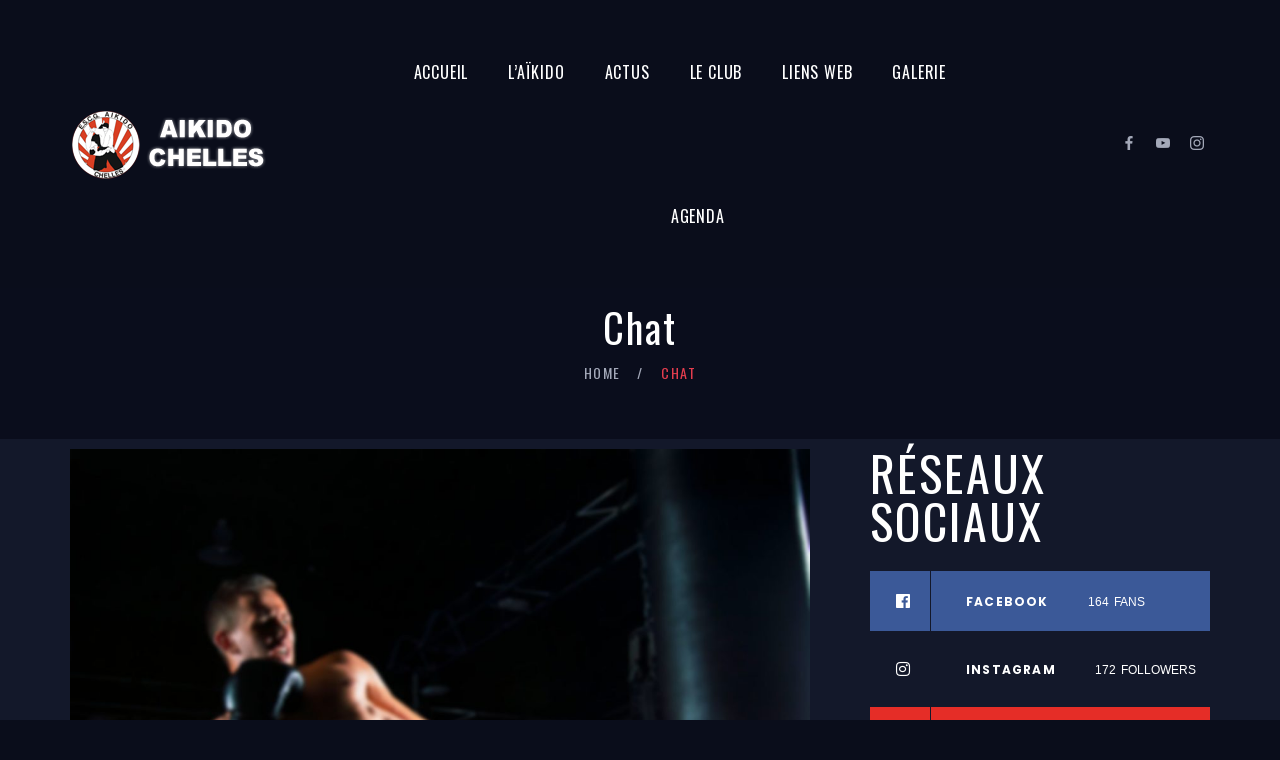

--- FILE ---
content_type: text/html; charset=UTF-8
request_url: https://www.aikido-chelles.fr/tag/chat/
body_size: 12680
content:
<!DOCTYPE html>
<html lang="fr-FR" class="no-js">
<head>
	<meta charset="UTF-8">
	<meta name="viewport" content="width=device-width, initial-scale=1">
	<link rel="profile" href="http://gmpg.org/xfn/11">
		<title>Chat &#8211; E.S.C.G. Aïkido Chelles</title>
<meta name='robots' content='max-image-preview:large' />
<link rel='dns-prefetch' href='//fonts.googleapis.com' />
<link rel="alternate" type="application/rss+xml" title="E.S.C.G. Aïkido Chelles &raquo; Flux" href="https://www.aikido-chelles.fr/feed/" />
<link rel="alternate" type="application/rss+xml" title="E.S.C.G. Aïkido Chelles &raquo; Flux des commentaires" href="https://www.aikido-chelles.fr/comments/feed/" />
<link rel="alternate" type="application/rss+xml" title="E.S.C.G. Aïkido Chelles &raquo; Flux de l’étiquette Chat" href="https://www.aikido-chelles.fr/tag/chat/feed/" />
<style id='wp-img-auto-sizes-contain-inline-css'>
img:is([sizes=auto i],[sizes^="auto," i]){contain-intrinsic-size:3000px 1500px}
/*# sourceURL=wp-img-auto-sizes-contain-inline-css */
</style>
<style id='wp-emoji-styles-inline-css'>

	img.wp-smiley, img.emoji {
		display: inline !important;
		border: none !important;
		box-shadow: none !important;
		height: 1em !important;
		width: 1em !important;
		margin: 0 0.07em !important;
		vertical-align: -0.1em !important;
		background: none !important;
		padding: 0 !important;
	}
/*# sourceURL=wp-emoji-styles-inline-css */
</style>
<style id='wp-block-library-inline-css'>
:root{--wp-block-synced-color:#7a00df;--wp-block-synced-color--rgb:122,0,223;--wp-bound-block-color:var(--wp-block-synced-color);--wp-editor-canvas-background:#ddd;--wp-admin-theme-color:#007cba;--wp-admin-theme-color--rgb:0,124,186;--wp-admin-theme-color-darker-10:#006ba1;--wp-admin-theme-color-darker-10--rgb:0,107,160.5;--wp-admin-theme-color-darker-20:#005a87;--wp-admin-theme-color-darker-20--rgb:0,90,135;--wp-admin-border-width-focus:2px}@media (min-resolution:192dpi){:root{--wp-admin-border-width-focus:1.5px}}.wp-element-button{cursor:pointer}:root .has-very-light-gray-background-color{background-color:#eee}:root .has-very-dark-gray-background-color{background-color:#313131}:root .has-very-light-gray-color{color:#eee}:root .has-very-dark-gray-color{color:#313131}:root .has-vivid-green-cyan-to-vivid-cyan-blue-gradient-background{background:linear-gradient(135deg,#00d084,#0693e3)}:root .has-purple-crush-gradient-background{background:linear-gradient(135deg,#34e2e4,#4721fb 50%,#ab1dfe)}:root .has-hazy-dawn-gradient-background{background:linear-gradient(135deg,#faaca8,#dad0ec)}:root .has-subdued-olive-gradient-background{background:linear-gradient(135deg,#fafae1,#67a671)}:root .has-atomic-cream-gradient-background{background:linear-gradient(135deg,#fdd79a,#004a59)}:root .has-nightshade-gradient-background{background:linear-gradient(135deg,#330968,#31cdcf)}:root .has-midnight-gradient-background{background:linear-gradient(135deg,#020381,#2874fc)}:root{--wp--preset--font-size--normal:16px;--wp--preset--font-size--huge:42px}.has-regular-font-size{font-size:1em}.has-larger-font-size{font-size:2.625em}.has-normal-font-size{font-size:var(--wp--preset--font-size--normal)}.has-huge-font-size{font-size:var(--wp--preset--font-size--huge)}.has-text-align-center{text-align:center}.has-text-align-left{text-align:left}.has-text-align-right{text-align:right}.has-fit-text{white-space:nowrap!important}#end-resizable-editor-section{display:none}.aligncenter{clear:both}.items-justified-left{justify-content:flex-start}.items-justified-center{justify-content:center}.items-justified-right{justify-content:flex-end}.items-justified-space-between{justify-content:space-between}.screen-reader-text{border:0;clip-path:inset(50%);height:1px;margin:-1px;overflow:hidden;padding:0;position:absolute;width:1px;word-wrap:normal!important}.screen-reader-text:focus{background-color:#ddd;clip-path:none;color:#444;display:block;font-size:1em;height:auto;left:5px;line-height:normal;padding:15px 23px 14px;text-decoration:none;top:5px;width:auto;z-index:100000}html :where(.has-border-color){border-style:solid}html :where([style*=border-top-color]){border-top-style:solid}html :where([style*=border-right-color]){border-right-style:solid}html :where([style*=border-bottom-color]){border-bottom-style:solid}html :where([style*=border-left-color]){border-left-style:solid}html :where([style*=border-width]){border-style:solid}html :where([style*=border-top-width]){border-top-style:solid}html :where([style*=border-right-width]){border-right-style:solid}html :where([style*=border-bottom-width]){border-bottom-style:solid}html :where([style*=border-left-width]){border-left-style:solid}html :where(img[class*=wp-image-]){height:auto;max-width:100%}:where(figure){margin:0 0 1em}html :where(.is-position-sticky){--wp-admin--admin-bar--position-offset:var(--wp-admin--admin-bar--height,0px)}@media screen and (max-width:600px){html :where(.is-position-sticky){--wp-admin--admin-bar--position-offset:0px}}

/*# sourceURL=wp-block-library-inline-css */
</style><style id='wp-block-columns-inline-css'>
.wp-block-columns{box-sizing:border-box;display:flex;flex-wrap:wrap!important}@media (min-width:782px){.wp-block-columns{flex-wrap:nowrap!important}}.wp-block-columns{align-items:normal!important}.wp-block-columns.are-vertically-aligned-top{align-items:flex-start}.wp-block-columns.are-vertically-aligned-center{align-items:center}.wp-block-columns.are-vertically-aligned-bottom{align-items:flex-end}@media (max-width:781px){.wp-block-columns:not(.is-not-stacked-on-mobile)>.wp-block-column{flex-basis:100%!important}}@media (min-width:782px){.wp-block-columns:not(.is-not-stacked-on-mobile)>.wp-block-column{flex-basis:0;flex-grow:1}.wp-block-columns:not(.is-not-stacked-on-mobile)>.wp-block-column[style*=flex-basis]{flex-grow:0}}.wp-block-columns.is-not-stacked-on-mobile{flex-wrap:nowrap!important}.wp-block-columns.is-not-stacked-on-mobile>.wp-block-column{flex-basis:0;flex-grow:1}.wp-block-columns.is-not-stacked-on-mobile>.wp-block-column[style*=flex-basis]{flex-grow:0}:where(.wp-block-columns){margin-bottom:1.75em}:where(.wp-block-columns.has-background){padding:1.25em 2.375em}.wp-block-column{flex-grow:1;min-width:0;overflow-wrap:break-word;word-break:break-word}.wp-block-column.is-vertically-aligned-top{align-self:flex-start}.wp-block-column.is-vertically-aligned-center{align-self:center}.wp-block-column.is-vertically-aligned-bottom{align-self:flex-end}.wp-block-column.is-vertically-aligned-stretch{align-self:stretch}.wp-block-column.is-vertically-aligned-bottom,.wp-block-column.is-vertically-aligned-center,.wp-block-column.is-vertically-aligned-top{width:100%}
/*# sourceURL=https://www.aikido-chelles.fr/wp-includes/blocks/columns/style.min.css */
</style>
<style id='wp-block-group-inline-css'>
.wp-block-group{box-sizing:border-box}:where(.wp-block-group.wp-block-group-is-layout-constrained){position:relative}
/*# sourceURL=https://www.aikido-chelles.fr/wp-includes/blocks/group/style.min.css */
</style>
<style id='wp-block-group-theme-inline-css'>
:where(.wp-block-group.has-background){padding:1.25em 2.375em}
/*# sourceURL=https://www.aikido-chelles.fr/wp-includes/blocks/group/theme.min.css */
</style>
<style id='wp-block-paragraph-inline-css'>
.is-small-text{font-size:.875em}.is-regular-text{font-size:1em}.is-large-text{font-size:2.25em}.is-larger-text{font-size:3em}.has-drop-cap:not(:focus):first-letter{float:left;font-size:8.4em;font-style:normal;font-weight:100;line-height:.68;margin:.05em .1em 0 0;text-transform:uppercase}body.rtl .has-drop-cap:not(:focus):first-letter{float:none;margin-left:.1em}p.has-drop-cap.has-background{overflow:hidden}:root :where(p.has-background){padding:1.25em 2.375em}:where(p.has-text-color:not(.has-link-color)) a{color:inherit}p.has-text-align-left[style*="writing-mode:vertical-lr"],p.has-text-align-right[style*="writing-mode:vertical-rl"]{rotate:180deg}
/*# sourceURL=https://www.aikido-chelles.fr/wp-includes/blocks/paragraph/style.min.css */
</style>
<style id='global-styles-inline-css'>
:root{--wp--preset--aspect-ratio--square: 1;--wp--preset--aspect-ratio--4-3: 4/3;--wp--preset--aspect-ratio--3-4: 3/4;--wp--preset--aspect-ratio--3-2: 3/2;--wp--preset--aspect-ratio--2-3: 2/3;--wp--preset--aspect-ratio--16-9: 16/9;--wp--preset--aspect-ratio--9-16: 9/16;--wp--preset--color--black: #000000;--wp--preset--color--cyan-bluish-gray: #abb8c3;--wp--preset--color--white: #ffffff;--wp--preset--color--pale-pink: #f78da7;--wp--preset--color--vivid-red: #cf2e2e;--wp--preset--color--luminous-vivid-orange: #ff6900;--wp--preset--color--luminous-vivid-amber: #fcb900;--wp--preset--color--light-green-cyan: #7bdcb5;--wp--preset--color--vivid-green-cyan: #00d084;--wp--preset--color--pale-cyan-blue: #8ed1fc;--wp--preset--color--vivid-cyan-blue: #0693e3;--wp--preset--color--vivid-purple: #9b51e0;--wp--preset--gradient--vivid-cyan-blue-to-vivid-purple: linear-gradient(135deg,rgb(6,147,227) 0%,rgb(155,81,224) 100%);--wp--preset--gradient--light-green-cyan-to-vivid-green-cyan: linear-gradient(135deg,rgb(122,220,180) 0%,rgb(0,208,130) 100%);--wp--preset--gradient--luminous-vivid-amber-to-luminous-vivid-orange: linear-gradient(135deg,rgb(252,185,0) 0%,rgb(255,105,0) 100%);--wp--preset--gradient--luminous-vivid-orange-to-vivid-red: linear-gradient(135deg,rgb(255,105,0) 0%,rgb(207,46,46) 100%);--wp--preset--gradient--very-light-gray-to-cyan-bluish-gray: linear-gradient(135deg,rgb(238,238,238) 0%,rgb(169,184,195) 100%);--wp--preset--gradient--cool-to-warm-spectrum: linear-gradient(135deg,rgb(74,234,220) 0%,rgb(151,120,209) 20%,rgb(207,42,186) 40%,rgb(238,44,130) 60%,rgb(251,105,98) 80%,rgb(254,248,76) 100%);--wp--preset--gradient--blush-light-purple: linear-gradient(135deg,rgb(255,206,236) 0%,rgb(152,150,240) 100%);--wp--preset--gradient--blush-bordeaux: linear-gradient(135deg,rgb(254,205,165) 0%,rgb(254,45,45) 50%,rgb(107,0,62) 100%);--wp--preset--gradient--luminous-dusk: linear-gradient(135deg,rgb(255,203,112) 0%,rgb(199,81,192) 50%,rgb(65,88,208) 100%);--wp--preset--gradient--pale-ocean: linear-gradient(135deg,rgb(255,245,203) 0%,rgb(182,227,212) 50%,rgb(51,167,181) 100%);--wp--preset--gradient--electric-grass: linear-gradient(135deg,rgb(202,248,128) 0%,rgb(113,206,126) 100%);--wp--preset--gradient--midnight: linear-gradient(135deg,rgb(2,3,129) 0%,rgb(40,116,252) 100%);--wp--preset--font-size--small: 13px;--wp--preset--font-size--medium: 20px;--wp--preset--font-size--large: 36px;--wp--preset--font-size--x-large: 42px;--wp--preset--spacing--20: 0.44rem;--wp--preset--spacing--30: 0.67rem;--wp--preset--spacing--40: 1rem;--wp--preset--spacing--50: 1.5rem;--wp--preset--spacing--60: 2.25rem;--wp--preset--spacing--70: 3.38rem;--wp--preset--spacing--80: 5.06rem;--wp--preset--shadow--natural: 6px 6px 9px rgba(0, 0, 0, 0.2);--wp--preset--shadow--deep: 12px 12px 50px rgba(0, 0, 0, 0.4);--wp--preset--shadow--sharp: 6px 6px 0px rgba(0, 0, 0, 0.2);--wp--preset--shadow--outlined: 6px 6px 0px -3px rgb(255, 255, 255), 6px 6px rgb(0, 0, 0);--wp--preset--shadow--crisp: 6px 6px 0px rgb(0, 0, 0);}:where(.is-layout-flex){gap: 0.5em;}:where(.is-layout-grid){gap: 0.5em;}body .is-layout-flex{display: flex;}.is-layout-flex{flex-wrap: wrap;align-items: center;}.is-layout-flex > :is(*, div){margin: 0;}body .is-layout-grid{display: grid;}.is-layout-grid > :is(*, div){margin: 0;}:where(.wp-block-columns.is-layout-flex){gap: 2em;}:where(.wp-block-columns.is-layout-grid){gap: 2em;}:where(.wp-block-post-template.is-layout-flex){gap: 1.25em;}:where(.wp-block-post-template.is-layout-grid){gap: 1.25em;}.has-black-color{color: var(--wp--preset--color--black) !important;}.has-cyan-bluish-gray-color{color: var(--wp--preset--color--cyan-bluish-gray) !important;}.has-white-color{color: var(--wp--preset--color--white) !important;}.has-pale-pink-color{color: var(--wp--preset--color--pale-pink) !important;}.has-vivid-red-color{color: var(--wp--preset--color--vivid-red) !important;}.has-luminous-vivid-orange-color{color: var(--wp--preset--color--luminous-vivid-orange) !important;}.has-luminous-vivid-amber-color{color: var(--wp--preset--color--luminous-vivid-amber) !important;}.has-light-green-cyan-color{color: var(--wp--preset--color--light-green-cyan) !important;}.has-vivid-green-cyan-color{color: var(--wp--preset--color--vivid-green-cyan) !important;}.has-pale-cyan-blue-color{color: var(--wp--preset--color--pale-cyan-blue) !important;}.has-vivid-cyan-blue-color{color: var(--wp--preset--color--vivid-cyan-blue) !important;}.has-vivid-purple-color{color: var(--wp--preset--color--vivid-purple) !important;}.has-black-background-color{background-color: var(--wp--preset--color--black) !important;}.has-cyan-bluish-gray-background-color{background-color: var(--wp--preset--color--cyan-bluish-gray) !important;}.has-white-background-color{background-color: var(--wp--preset--color--white) !important;}.has-pale-pink-background-color{background-color: var(--wp--preset--color--pale-pink) !important;}.has-vivid-red-background-color{background-color: var(--wp--preset--color--vivid-red) !important;}.has-luminous-vivid-orange-background-color{background-color: var(--wp--preset--color--luminous-vivid-orange) !important;}.has-luminous-vivid-amber-background-color{background-color: var(--wp--preset--color--luminous-vivid-amber) !important;}.has-light-green-cyan-background-color{background-color: var(--wp--preset--color--light-green-cyan) !important;}.has-vivid-green-cyan-background-color{background-color: var(--wp--preset--color--vivid-green-cyan) !important;}.has-pale-cyan-blue-background-color{background-color: var(--wp--preset--color--pale-cyan-blue) !important;}.has-vivid-cyan-blue-background-color{background-color: var(--wp--preset--color--vivid-cyan-blue) !important;}.has-vivid-purple-background-color{background-color: var(--wp--preset--color--vivid-purple) !important;}.has-black-border-color{border-color: var(--wp--preset--color--black) !important;}.has-cyan-bluish-gray-border-color{border-color: var(--wp--preset--color--cyan-bluish-gray) !important;}.has-white-border-color{border-color: var(--wp--preset--color--white) !important;}.has-pale-pink-border-color{border-color: var(--wp--preset--color--pale-pink) !important;}.has-vivid-red-border-color{border-color: var(--wp--preset--color--vivid-red) !important;}.has-luminous-vivid-orange-border-color{border-color: var(--wp--preset--color--luminous-vivid-orange) !important;}.has-luminous-vivid-amber-border-color{border-color: var(--wp--preset--color--luminous-vivid-amber) !important;}.has-light-green-cyan-border-color{border-color: var(--wp--preset--color--light-green-cyan) !important;}.has-vivid-green-cyan-border-color{border-color: var(--wp--preset--color--vivid-green-cyan) !important;}.has-pale-cyan-blue-border-color{border-color: var(--wp--preset--color--pale-cyan-blue) !important;}.has-vivid-cyan-blue-border-color{border-color: var(--wp--preset--color--vivid-cyan-blue) !important;}.has-vivid-purple-border-color{border-color: var(--wp--preset--color--vivid-purple) !important;}.has-vivid-cyan-blue-to-vivid-purple-gradient-background{background: var(--wp--preset--gradient--vivid-cyan-blue-to-vivid-purple) !important;}.has-light-green-cyan-to-vivid-green-cyan-gradient-background{background: var(--wp--preset--gradient--light-green-cyan-to-vivid-green-cyan) !important;}.has-luminous-vivid-amber-to-luminous-vivid-orange-gradient-background{background: var(--wp--preset--gradient--luminous-vivid-amber-to-luminous-vivid-orange) !important;}.has-luminous-vivid-orange-to-vivid-red-gradient-background{background: var(--wp--preset--gradient--luminous-vivid-orange-to-vivid-red) !important;}.has-very-light-gray-to-cyan-bluish-gray-gradient-background{background: var(--wp--preset--gradient--very-light-gray-to-cyan-bluish-gray) !important;}.has-cool-to-warm-spectrum-gradient-background{background: var(--wp--preset--gradient--cool-to-warm-spectrum) !important;}.has-blush-light-purple-gradient-background{background: var(--wp--preset--gradient--blush-light-purple) !important;}.has-blush-bordeaux-gradient-background{background: var(--wp--preset--gradient--blush-bordeaux) !important;}.has-luminous-dusk-gradient-background{background: var(--wp--preset--gradient--luminous-dusk) !important;}.has-pale-ocean-gradient-background{background: var(--wp--preset--gradient--pale-ocean) !important;}.has-electric-grass-gradient-background{background: var(--wp--preset--gradient--electric-grass) !important;}.has-midnight-gradient-background{background: var(--wp--preset--gradient--midnight) !important;}.has-small-font-size{font-size: var(--wp--preset--font-size--small) !important;}.has-medium-font-size{font-size: var(--wp--preset--font-size--medium) !important;}.has-large-font-size{font-size: var(--wp--preset--font-size--large) !important;}.has-x-large-font-size{font-size: var(--wp--preset--font-size--x-large) !important;}
:where(.wp-block-columns.is-layout-flex){gap: 2em;}:where(.wp-block-columns.is-layout-grid){gap: 2em;}
/*# sourceURL=global-styles-inline-css */
</style>
<style id='core-block-supports-inline-css'>
.wp-container-core-columns-is-layout-9d6595d7{flex-wrap:nowrap;}
/*# sourceURL=core-block-supports-inline-css */
</style>

<style id='classic-theme-styles-inline-css'>
/*! This file is auto-generated */
.wp-block-button__link{color:#fff;background-color:#32373c;border-radius:9999px;box-shadow:none;text-decoration:none;padding:calc(.667em + 2px) calc(1.333em + 2px);font-size:1.125em}.wp-block-file__button{background:#32373c;color:#fff;text-decoration:none}
/*# sourceURL=/wp-includes/css/classic-themes.min.css */
</style>
<link rel='stylesheet' id='fontawesome-five-css-css' href='https://www.aikido-chelles.fr/wp-content/plugins/accesspress-social-counter/css/fontawesome-all.css?ver=1.9.2' media='all' />
<link rel='stylesheet' id='ppress-frontend-css' href='https://www.aikido-chelles.fr/wp-content/plugins/wp-user-avatar/assets/css/frontend.min.css?ver=4.14.0' media='all' />
<link rel='stylesheet' id='ppress-flatpickr-css' href='https://www.aikido-chelles.fr/wp-content/plugins/wp-user-avatar/assets/flatpickr/flatpickr.min.css?ver=4.14.0' media='all' />
<link rel='stylesheet' id='ppress-select2-css' href='https://www.aikido-chelles.fr/wp-content/plugins/wp-user-avatar/assets/select2/select2.min.css?ver=6.9' media='all' />
<link rel='stylesheet' id='font-awesome-css' href='https://www.aikido-chelles.fr/wp-content/plugins/unyson/framework/static/libs/font-awesome/css/font-awesome.min.css?ver=2.7.31' media='all' />
<link rel='stylesheet' id='youko-icon-fonts-css' href='https://www.aikido-chelles.fr/wp-content/themes/youko/css/fonts.css?ver=1.3.0' media='all' />
<link rel='stylesheet' id='youko-font-css' href='//fonts.googleapis.com/css?family=Poppins%3A100%2C200%2C300%2C400%2C500%2C600%2C700%2C800%2C900%7COswald%3A200%2C300%2C400%2C500%2C600%2C700&#038;subset=latin-ext&#038;ver=1.3.0' media='all' />
<link rel='stylesheet' id='youko-accesspress-css' href='https://www.aikido-chelles.fr/wp-content/themes/youko/css/accesspress.css?ver=1.3.0' media='all' />
<link rel='stylesheet' id='youko-css-style-css' href='https://www.aikido-chelles.fr/wp-content/themes/youko/style.css?ver=6.9' media='all' />
<link rel='stylesheet' id='youko-bootstrap-css' href='https://www.aikido-chelles.fr/wp-content/themes/youko/css/bootstrap.min.css?ver=1.3.0' media='all' />
<link rel='stylesheet' id='youko-animations-css' href='https://www.aikido-chelles.fr/wp-content/themes/youko/css/animations.css?ver=1.3.0' media='all' />
<link rel='stylesheet' id='youko-main-css' href='https://www.aikido-chelles.fr/wp-content/themes/youko/css/main.css?ver=1.3.0' media='all' />
<style id='youko-main-inline-css'>
:root{--colorMain:228, 61, 78;--colorMain2:0, 146, 255;--colorMain3:236, 104, 45;--fontColor:115, 140, 153;--darkfontColor:#a4a9b9;--backgroundColor:#f1f3f5;--darkblueColor:19, 24, 42;--darkColor:10, 13, 27;--colorMainLighter10:#ea6a77;--colorMainLighter30:#f7c3c9;--colorDarkDarker2:#070914;}
/*# sourceURL=youko-main-inline-css */
</style>
<link rel='stylesheet' id='photonic-slider-css' href='https://www.aikido-chelles.fr/wp-content/plugins/photonic/include/ext/splide/splide.min.css?ver=20251231-232439' media='all' />
<link rel='stylesheet' id='photonic-lightbox-css' href='https://www.aikido-chelles.fr/wp-content/plugins/photonic/include/ext/baguettebox/baguettebox.min.css?ver=20251231-232439' media='all' />
<link rel='stylesheet' id='photonic-css' href='https://www.aikido-chelles.fr/wp-content/plugins/photonic/include/css/front-end/core/photonic.min.css?ver=20251231-232439' media='all' />
<style id='photonic-inline-css'>
/* Dynamically generated CSS */
.photonic-panel { background:  rgb(17,17,17)  !important;

	border-top: none;
	border-right: none;
	border-bottom: none;
	border-left: none;
 }
.photonic-random-layout .photonic-thumb { padding: 2px}
.photonic-masonry-layout .photonic-thumb, .photonic-masonry-horizontal-layout .photonic-thumb { padding: 2px}
.photonic-mosaic-layout .photonic-thumb { padding: 2px}

/*# sourceURL=photonic-inline-css */
</style>
<script src="https://www.aikido-chelles.fr/wp-includes/js/jquery/jquery.min.js?ver=3.7.1" id="jquery-core-js"></script>
<script src="https://www.aikido-chelles.fr/wp-includes/js/jquery/jquery-migrate.min.js?ver=3.4.1" id="jquery-migrate-js"></script>
<script src="https://www.aikido-chelles.fr/wp-content/plugins/wp-user-avatar/assets/flatpickr/flatpickr.min.js?ver=4.14.0" id="ppress-flatpickr-js"></script>
<script src="https://www.aikido-chelles.fr/wp-content/plugins/wp-user-avatar/assets/select2/select2.min.js?ver=4.14.0" id="ppress-select2-js"></script>
<script src="https://www.aikido-chelles.fr/wp-content/themes/youko/js/vendor/modernizr-2.6.2.min.js?ver=2.6.2" id="youko-modernizr-js"></script>
<link rel="EditURI" type="application/rsd+xml" title="RSD" href="https://www.aikido-chelles.fr/xmlrpc.php?rsd" />
<meta name="generator" content="WordPress 6.9" />

		<!-- GA Google Analytics @ https://m0n.co/ga -->
		<script>
			(function(i,s,o,g,r,a,m){i['GoogleAnalyticsObject']=r;i[r]=i[r]||function(){
			(i[r].q=i[r].q||[]).push(arguments)},i[r].l=1*new Date();a=s.createElement(o),
			m=s.getElementsByTagName(o)[0];a.async=1;a.src=g;m.parentNode.insertBefore(a,m)
			})(window,document,'script','https://www.google-analytics.com/analytics.js','ga');
			ga('create', 'G-0Y28L987ST', 'auto');
			ga('send', 'pageview');
		</script>

	<link rel="icon" href="https://www.aikido-chelles.fr/wp-content/uploads/2021/10/cropped-ico-32x32.png" sizes="32x32" />
<link rel="icon" href="https://www.aikido-chelles.fr/wp-content/uploads/2021/10/cropped-ico-192x192.png" sizes="192x192" />
<link rel="apple-touch-icon" href="https://www.aikido-chelles.fr/wp-content/uploads/2021/10/cropped-ico-180x180.png" />
<meta name="msapplication-TileImage" content="https://www.aikido-chelles.fr/wp-content/uploads/2021/10/cropped-ico-270x270.png" />
</head>

<body class="archive tag tag-chat tag-48 wp-theme-youko group-blog masthead-fixed archive-list-view full-width dark-body" data-slide-speed="5000">

	<div class="preloader">
		<div class="preloader_image to_animate" data-animation="pulse"  style="background-image: url(//dev.aikido-chelles.fr/wp-content/uploads/2021/10/ico.png)"></div>
	</div>

<!-- search modal -->
<div class="modal" tabindex="-1" role="dialog" aria-labelledby="search_modal" id="search_modal">
	<button type="button" class="close" data-dismiss="modal" aria-label="Close">
		<span aria-hidden="true">
			<i class="rt-icon2-cross2"></i>
		</span>
	</button>
	<div class="widget widget_search">
		
<form role="search" method="get" class="search-form form-inline" action="https://www.aikido-chelles.fr/">
	<div class="form-group">
		<label>
			<input type="search" class="search-field form-control"
			       placeholder="Search"
			       value="" name="s"
			       title="Search for:"/>
		</label>
	</div>
	<button type="submit" class="search-submit theme_button">
		<span class="screen-reader-text">Search</span>
	</button>
</form>
	</div>
</div>
	<!-- Unyson messages modal -->
	<div class="modal fade" tabindex="-1" role="dialog" id="messages_modal">
		<div class="fw-messages-wrap ls with_padding">
			<button type="button" class="close color-darkgrey" data-dismiss="modal"
					aria-label="Close">
				<span aria-hidden="true">&times;</span>
			</button>
					</div>
	</div><!-- eof .modal -->

<!-- wrappers for visual page editor and boxed version of template -->
<div id="canvas" class="wide">
	<div id="box_wrapper">
		<!-- template sections -->
		<header id="header" class="page_header header_3 ds">
	<div class="container">
		<div class="row">
            <div class="col-xs-8 col-sm-3 col-md-3">
                <a href="https://www.aikido-chelles.fr/"
   rel="home" class="logo logo_image_only">		<img class="logo_dark_img" src="//www.aikido-chelles.fr/wp-content/uploads/2021/10/logo_01.png" alt="">	</a>            </div>
            <div class="col-xs-4 col-sm-6 col-md-7 text-center">
                <div class="header_mainmenu">
                    <nav class="mainmenu_wrapper primary-navigation">
                        <ul id="menu-main-menu" class="sf-menu nav-menu nav"><li id="menu-item-126" class="menu-item menu-item-type-post_type menu-item-object-page menu-item-home menu-item-126"><a href="https://www.aikido-chelles.fr/" >Accueil</a></li>
<li id="menu-item-2765" class="menu-item menu-item-type-post_type menu-item-object-page menu-item-has-children menu-item-2765"><a href="https://www.aikido-chelles.fr/aproposduclub/" >L’Aïkido</a>
<ul class="sub-menu">
	<li id="menu-item-11647" class="menu-item menu-item-type-post_type menu-item-object-page menu-item-11647"><a href="https://www.aikido-chelles.fr/mentions-legales/documents-ffaaa/" >Documents FFAAA</a></li>
	<li id="menu-item-11627" class="menu-item menu-item-type-post_type menu-item-object-page menu-item-11627"><a href="https://www.aikido-chelles.fr/technique/" >Technique</a></li>
	<li id="menu-item-11640" class="menu-item menu-item-type-post_type menu-item-object-page menu-item-11640"><a href="https://www.aikido-chelles.fr/liens-web/glossaires/" >Glossaires</a></li>
</ul>
</li>
<li id="menu-item-127" class="menu-item menu-item-type-post_type menu-item-object-page current_page_parent menu-item-has-children menu-item-127"><a href="https://www.aikido-chelles.fr/actus/" >Actus</a>
<ul class="sub-menu">
	<li id="menu-item-12015" class="menu-item menu-item-type-taxonomy menu-item-object-category menu-item-12015"><a href="https://www.aikido-chelles.fr/category/stages/" >Stages</a></li>
</ul>
</li>
<li id="menu-item-11634" class="menu-item menu-item-type-post_type menu-item-object-page menu-item-has-children menu-item-11634"><a href="https://www.aikido-chelles.fr/le-club/" >Le club</a>
<ul class="sub-menu">
	<li id="menu-item-11635" class="menu-item menu-item-type-post_type menu-item-object-page menu-item-11635"><a href="https://www.aikido-chelles.fr/le-club/le-bureau/" >Le comité directeur</a></li>
	<li id="menu-item-11636" class="menu-item menu-item-type-post_type menu-item-object-page menu-item-11636"><a href="https://www.aikido-chelles.fr/le-club/les-professeurs/" >Les professeurs</a></li>
	<li id="menu-item-11646" class="menu-item menu-item-type-post_type menu-item-object-page menu-item-11646"><a href="https://www.aikido-chelles.fr/mentions-legales/statuts/" >Documents ESCG</a></li>
	<li id="menu-item-11631" class="menu-item menu-item-type-post_type menu-item-object-page menu-item-11631"><a href="https://www.aikido-chelles.fr/informations-pratiques/ou-et-quand-pratiquer/" >Où et quand pratiquer ?</a></li>
	<li id="menu-item-11633" class="menu-item menu-item-type-post_type menu-item-object-page menu-item-11633"><a href="https://www.aikido-chelles.fr/informations-pratiques/tarifs/" >Inscription 2025-2026</a></li>
	<li id="menu-item-11630" class="menu-item menu-item-type-post_type menu-item-object-page menu-item-11630"><a href="https://www.aikido-chelles.fr/informations-pratiques/contacts/" >Nous contacter</a></li>
</ul>
</li>
<li id="menu-item-11638" class="menu-item menu-item-type-post_type menu-item-object-page menu-item-has-children menu-item-11638"><a href="https://www.aikido-chelles.fr/liens-web/" >Liens WEB</a>
<ul class="sub-menu">
	<li id="menu-item-11639" class="menu-item menu-item-type-post_type menu-item-object-page menu-item-11639"><a href="https://www.aikido-chelles.fr/liens-web/clubs-partenaires-et-amis/" >Clubs partenaires et amis</a></li>
	<li id="menu-item-11641" class="menu-item menu-item-type-post_type menu-item-object-page menu-item-11641"><a href="https://www.aikido-chelles.fr/liens-web/officiels/" >Officiels</a></li>
</ul>
</li>
<li id="menu-item-11642" class="menu-item menu-item-type-post_type menu-item-object-page menu-item-11642"><a href="https://www.aikido-chelles.fr/medias/" >Galerie</a></li>
<li id="menu-item-11953" class="menu-item menu-item-type-post_type menu-item-object-page menu-item-11953"><a href="https://www.aikido-chelles.fr/agenda/" >Agenda</a></li>
</ul>                    </nav>
                    <span class="toggle_menu"><span></span></span>
                 </div>
            </div>
            <div class="col-sm-3 col-md-2 hidden-xs text-right">
              <span class="social-icons">
				<a href="https://www.facebook.com/aikidochelles"
			   class="social-icon soc-facebook "  target="_blank"></a>
						<a href="https://www.youtube.com/user/aikidochelles"
			   class="social-icon soc-youtube "  target="_blank"></a>
						<a href="https://www.instagram.com/escg.aikido.chelles"
			   class="social-icon soc-instagram "  target="_blank"></a>
			</span>

            </div>
		</div><!--	eof .row-->
	</div> <!--	eof .container-->
</header><!-- eof .page_header --><section class="page_breadcrumbs ds section_padding_40 background_cover section_overlay" style="background-image: url(//dev.aikido-chelles.fr/wp-content/uploads/2021/10/escg_club_21.jpg);">
	<div class="container">
		<div class="row">
            <div class="col-sm-12 text-center">
                <h3 class="breadcrumbs-title">
					<span class="taxonomy-name-title">Étiquette : </span><span>Chat</span>                </h3>
					<ol class="breadcrumb">
									<li class="first-item">
									<a href="https://www.aikido-chelles.fr/">Home</a></li>
																	<li class="last-item">Chat</li>
						</ol>
            </div>
		</div>
	</div>
</section>		<section class="ds page_content section_padding_top_130 section_padding_bottom_130 columns_padding_30">
			<div class="container">
				<div class="row">
						<div id="content" class="col-xs-12 col-sm-7 col-md-8 col-lg-8">
		
		<article id="post-562" class="vertical-item content-padding with_background big-padding overflow-hidden readmore-hidden post-562 post type-post status-publish format-chat has-post-thumbnail hentry category-uncategorized tag-chat post_format-post-format-chat">
				<div class="item-media-wrap">
			<div
				class="item-media entry-thumbnail post-thumbnail">
									<div class="entry-meta-corner">
						<span class="date">
									<time class="entry-date" datetime="2017-06-03T07:59:31+00:00">
										<strong>3</strong>Juin
									</time>
								</span>							<span class="comments-link">
								<i class="rt-icon2-bubble highlight"></i>
								<a href="https://www.aikido-chelles.fr/sample-post-format-chat/#respond">0</a>						</span>
												</div>
				<img width="1170" height="780" src="https://www.aikido-chelles.fr/wp-content/uploads/2018/02/img_22-1170x780.jpg" class="attachment-youko-full-width size-youko-full-width wp-post-image" alt="" decoding="async" fetchpriority="high" srcset="https://www.aikido-chelles.fr/wp-content/uploads/2018/02/img_22-1170x780.jpg 1170w, https://www.aikido-chelles.fr/wp-content/uploads/2018/02/img_22-300x200.jpg 300w, https://www.aikido-chelles.fr/wp-content/uploads/2018/02/img_22-768x512.jpg 768w, https://www.aikido-chelles.fr/wp-content/uploads/2018/02/img_22-1024x683.jpg 1024w, https://www.aikido-chelles.fr/wp-content/uploads/2018/02/img_22-1536x1024.jpg 1536w, https://www.aikido-chelles.fr/wp-content/uploads/2018/02/img_22-775x517.jpg 775w, https://www.aikido-chelles.fr/wp-content/uploads/2018/02/img_22-400x267.jpg 400w, https://www.aikido-chelles.fr/wp-content/uploads/2018/02/img_22-600x400.jpg 600w, https://www.aikido-chelles.fr/wp-content/uploads/2018/02/img_22.jpg 1920w" sizes="(max-width: 1170px) 100vw, 1170px" />						<div class="media-links">
							<a class="abs-link" href="https://www.aikido-chelles.fr/sample-post-format-chat/"></a>
						</div>
								</div> <!-- .item-media -->
		</div> <!-- .item-media-wrap -->
		
	
	<div class="item-content">

		<header class="entry-header content-justify">
							<div class="entry-date greylinks">
					<span class="post-date"><a href="https://www.aikido-chelles.fr/sample-post-format-chat/" rel="bookmark"><time datetime="2017-06-03T07:59:31+00:00">3 juin 2017</time></a></span>				</div>
						<!-- .entry-date -->
												<div
						class="categories-links color1"><a href="https://www.aikido-chelles.fr/category/uncategorized/" rel="category tag">Uncategorized</a></div>
										<!-- .item cats -->
			<h5 class="entry-title darklinks"><a href="https://www.aikido-chelles.fr/sample-post-format-chat/" rel="bookmark">Sample Post Format:  Chat</a></h5>		</header><!-- .entry-header -->

					<div class="entry-content">
				<p>Sam: Salami chuck frankfurter fatback, jerky venison ham filet mignon pork chop beef.</p>
<p>George: Tenderloin pork belly short ribs burgdoggen strip steak, prosciutto brisket.</p>
<p>Sam: Jerky burgdoggen pastrami short loin doner meatloaf shank beef ribs flank kevin.</p>
<p>George: Short ribs kielbasa ball tip chuck bacon meatball meatloaf cow biltong pastrami filet mignon fatback.  <a href="https://www.aikido-chelles.fr/sample-post-format-chat/#more-562" class="more-link">Read more</a></p>
				<div class="blog-adds"><span class="like-count"><span class="votes_count votes_count_562"><span class="item-likes-count">0</span> <span class="item-likes-word">Likes</span></span></span><span class="views-count"><span class="item-views-count">705</span> <span class="item-views-word">Views</span></span></div>                <!-- eof .blog-adds -->
							</div><!-- .entry-content -->
			</div><!-- eof .item-content -->
		</article><!-- #post-## -->
	</div><!--eof #content -->
	<!-- main aside sidebar -->
	<aside class="col-xs-12 col-sm-5 col-md-4 col-lg-4">
		<div id="block-2" class="widget-impair widget-premier widget-1 widget widget_block">
<div class="wp-block-columns is-layout-flex wp-container-core-columns-is-layout-9d6595d7 wp-block-columns-is-layout-flex">
<div class="wp-block-column is-layout-flow wp-block-column-is-layout-flow" style="flex-basis:100%">
<div class="wp-block-group"><div class="wp-block-group__inner-container is-layout-flow wp-block-group-is-layout-flow"><div class="widget widget_apsc_widget"><h2 class="widgettitle"><span class="first-word">réseaux</span> <span class="last-word">sociaux</span></h2><div class="apsc-icons-wrapper clearfix apsc-theme-2 " >
                    <div class="apsc-each-profile">
                    <a  class="apsc-facebook-icon clearfix" href="https://facebook.com/aikidochelles" target="_blank" >
    <div class="apsc-inner-block">
        <span class="social-icon"><i class="fab fa-facebook-f apsc-facebook"></i><span class="media-name">Facebook</span></span>
        <span class="apsc-count">164</span><span class="apsc-media-type">Fans</span>
    </div>
</a>
                </div>                <div class="apsc-each-profile">
                    <a  class="apsc-instagram-icon clearfix" href="https://instagram.com/escg.aikido.chelles" target="_blank"   >
     <div class="apsc-inner-block">
          <span class="social-icon"><i class="apsc-instagram fab fa-instagram"></i><span class="media-name">Instagram</span></span>
          <span class="apsc-count">172</span><span class="apsc-media-type">Followers</span>
     </div>
</a>
                </div>                <div class="apsc-each-profile">
                    <a class="apsc-youtube-icon clearfix" href="https://www.youtube.com/user/aikidochelles" target="_blank"  >
   <div class="apsc-inner-block">
        <span class="social-icon"><i class="apsc-youtube fab fa-youtube"></i><span class="media-name">Youtube</span></span>
        <span class="apsc-count">94</span><span class="apsc-media-type">Subscriber</span>
   </div>
</a>
                </div></div></div></div></div>



<p></p>
</div>
</div>
</div><div id="mc4wp_form_widget-6" class="widget-pair widget-2 widget widget_mc4wp_form_widget"><h3 class="widget-title">Newsletter</h3><script>(function() {
	window.mc4wp = window.mc4wp || {
		listeners: [],
		forms: {
			on: function(evt, cb) {
				window.mc4wp.listeners.push(
					{
						event   : evt,
						callback: cb
					}
				);
			}
		}
	}
})();
</script><!-- Mailchimp for WordPress v4.9.21 - https://wordpress.org/plugins/mailchimp-for-wp/ --><form id="mc4wp-form-1" class="mc4wp-form mc4wp-form-445" method="post" data-id="445" data-name="Form" ><div class="mc4wp-form-fields"><p class="text_for_footer">
  Abonnez-vous à notre Newsletter pour être informé de nos dernières nouvelles. Promis, nos mails ne vous donneront pas envie de nous envoyer dans les spams.
</p>
<p class="text_for_aside">
  Abonnez-vous à notre Newsletter pour être informé de nos dernières nouvelles. Promis, nos mails ne vous donneront pas envie de nous envoyer dans les spams.
</p>
<p class="mc4wp-form-inner">
	<label>Adresse mail</label>
	<input class="form-control" type="email" name="EMAIL" placeholder="Entrez votre email" required />
  	<button type="submit" class="theme_button color1" value="Sign up"></button>
</p></div><label style="display: none !important;">Laissez ce champ vide si vous êtes humain : <input type="text" name="_mc4wp_honeypot" value="" tabindex="-1" autocomplete="off" /></label><input type="hidden" name="_mc4wp_timestamp" value="1768960288" /><input type="hidden" name="_mc4wp_form_id" value="445" /><input type="hidden" name="_mc4wp_form_element_id" value="mc4wp-form-1" /><div class="mc4wp-response"></div></form><!-- / Mailchimp for WordPress Plugin --></div>	<div id="youko_theme_posts-2" class="widget-impair widget-3 widget widget_popular_entries">	<h3 class="widget-title"><span class="first-word">Articles</span> <span class="last-word">récents</span></h3>    <ul id="theme_posts_697031202a874" class="media-list">
		            <li class="media post-12289 post type-post status-publish format-standard hentry category-uncategorized">
				                <div class="media-body">
					<h6 class="title"><a href="https://www.aikido-chelles.fr/adherez-maintenant-en-ligne/">Adhérez maintenant en ligne</a></h6>
					                    <div class="item-meta">
						                            <div class="entry-date">
								<span class="post-date"><a href="https://www.aikido-chelles.fr/adherez-maintenant-en-ligne/" rel="bookmark"><time datetime="2025-09-04T12:32:00+00:00">4 septembre 2025</time></a></span>							</div>
																								
											</div>
				</div>
			</li>
		            <li class="media post-12249 post type-post status-publish format-standard has-post-thumbnail hentry category-stages">
				                    <a href="https://www.aikido-chelles.fr/stages-de-revision-2025/" class="media-left">
						<img width="150" height="150" src="https://www.aikido-chelles.fr/wp-content/uploads/2025/03/stages-escg-aikido-chelles-2025-rene-clabaut_horizontal-150x150.png" class="attachment-thumbnail size-thumbnail wp-post-image" alt="" decoding="async" loading="lazy" srcset="https://www.aikido-chelles.fr/wp-content/uploads/2025/03/stages-escg-aikido-chelles-2025-rene-clabaut_horizontal-150x150.png 150w, https://www.aikido-chelles.fr/wp-content/uploads/2025/03/stages-escg-aikido-chelles-2025-rene-clabaut_horizontal-600x600.png 600w" sizes="auto, (max-width: 150px) 100vw, 150px" />					</a>
				                <div class="media-body">
					<h6 class="title"><a href="https://www.aikido-chelles.fr/stages-de-revision-2025/">Stages de révision 2025</a></h6>
					                    <div class="item-meta">
						                            <div class="entry-date">
								<span class="post-date"><a href="https://www.aikido-chelles.fr/stages-de-revision-2025/" rel="bookmark"><time datetime="2025-03-15T16:14:15+00:00">15 mars 2025</time></a></span>							</div>
																								
											</div>
				</div>
			</li>
		            <li class="media post-12172 post type-post status-publish format-standard hentry category-stages">
				                <div class="media-body">
					<h6 class="title"><a href="https://www.aikido-chelles.fr/stage-de-renee-clabaut/">Stage de René Clabaut</a></h6>
					                    <div class="item-meta">
						                            <div class="entry-date">
								<span class="post-date"><a href="https://www.aikido-chelles.fr/stage-de-renee-clabaut/" rel="bookmark"><time datetime="2024-05-02T22:42:24+00:00">2 mai 2024</time></a></span>							</div>
																								
											</div>
				</div>
			</li>
			</ul>
	</div>	<div id="search-3" class="widget-pair widget-dernier widget-4 widget widget_search"><h3 class="widget-title">Recherche</h3>
<form role="search" method="get" class="search-form form-inline" action="https://www.aikido-chelles.fr/">
	<div class="form-group">
		<label>
			<input type="search" class="search-field form-control"
			       placeholder="Search"
			       value="" name="s"
			       title="Search for:"/>
		</label>
	</div>
	<button type="submit" class="search-submit theme_button">
		<span class="screen-reader-text">Search</span>
	</button>
</form>
</div>	</aside>
	<!-- eof main aside sidebar -->
					</div><!-- eof .row-->
			</div><!-- eof .container -->
		</section><!-- eof .page_content -->
	
    <footer id="footer" class="page_footer  section_overlay section_padding_top_25 section_padding_bottom_25 columns_padding_25 ds"
         style="background-image: url(//www.aikido-chelles.fr/wp-content/uploads/2018/02/escg_club_11.jpg)">
        <div class="container">

            <div class="row">
                <div class="col-xs-12 col-md-4 text-left to_animate" data-animation="fadeInUp">
						<div id="youko_theme_posts-3" class="widget-impair widget-dernier widget-premier widget-1 text-center special-title widget widget_popular_entries">	<h3 class="widget-title"><span class="first-word">Articles</span> <span class="last-word">récents</span></h3>    <ul id="theme_posts_697031202bfda" class="media-list">
		            <li class="media post-12289 post type-post status-publish format-standard hentry category-uncategorized">
				                <div class="media-body">
					<h6 class="title"><a href="https://www.aikido-chelles.fr/adherez-maintenant-en-ligne/">Adhérez maintenant en ligne</a></h6>
					                    <div class="item-meta">
						                            <div class="entry-date">
								<span class="post-date"><a href="https://www.aikido-chelles.fr/adherez-maintenant-en-ligne/" rel="bookmark"><time datetime="2025-09-04T12:32:00+00:00">4 septembre 2025</time></a></span>							</div>
																								
											</div>
				</div>
			</li>
		            <li class="media post-12249 post type-post status-publish format-standard has-post-thumbnail hentry category-stages">
				                <div class="media-body">
					<h6 class="title"><a href="https://www.aikido-chelles.fr/stages-de-revision-2025/">Stages de révision 2025</a></h6>
					                    <div class="item-meta">
						                            <div class="entry-date">
								<span class="post-date"><a href="https://www.aikido-chelles.fr/stages-de-revision-2025/" rel="bookmark"><time datetime="2025-03-15T16:14:15+00:00">15 mars 2025</time></a></span>							</div>
																								
											</div>
				</div>
			</li>
			</ul>
	</div>	                </div>
                <div class="col-xs-12 col-md-4 text-left to_animate" data-animation="fadeInUp">
					<div id="youko_banner-3" class="widget-impair widget-premier widget-1 text-center widget widget_banner">	<img src="//www.aikido-chelles.fr/wp-content/uploads/2021/10/logo_01.png" alt="//www.aikido-chelles.fr/wp-content/uploads/2021/10/logo_01.png">
</div><div id="text-5" class="widget-pair widget-2 text-center widget widget_text">			<div class="textwidget"><p>Association ESCG Aikido Chelles, la voie de l’harmonisation des énergies.</p>
</div>
		</div><div id="youko_icons_list-2" class="widget-impair widget-3 text-center widget widget_icons_list">		<div class="widget-icons-list no-bullets no-top-border no-bottom-border ">
							<div class="media small-teaser inline-block margin_0">
											<div class="media-left">
							<i class="fa fa-map-marker highlight"></i>
						</div>
																<div class="media-body darklinks">
							9 Avenue Guy Rabourdin, 77500 Chelles						</div>
									</div>
							<div class="media small-teaser inline-block margin_0">
											<div class="media-left">
							<i class="fa fa-phone highlight"></i>
						</div>
																<div class="media-body darklinks">
							06 84 64 42 83						</div>
									</div>
							<div class="media small-teaser inline-block margin_0">
											<div class="media-left">
							<i class="fa fa-envelope highlight"></i>
						</div>
																<div class="media-body darklinks">
							<a href="mailto:infos@aikido-chelles.fr">infos@aikido-chelles.fr</a>						</div>
									</div>
					</div>
		</div><div id="youko_socials-2" class="widget-pair widget-dernier widget-4 text-center widget widget_socials">		<div class="widget-socials no-bullets no-top-border no-bottom-border topmargin_20 bottommargin_5">
												<a href="https://www.facebook.com/aikidochelles" target="_blank" class="social-icon color-icon border-icon rounded-icon                        social-icon soc-facebook">

                    </a>
																<a href="https://www.youtube.com/user/aikidochelles" target="_blank" class="social-icon color-icon border-icon rounded-icon                        social-icon soc-youtube">

                    </a>
																<a href="https://www.instagram.com/escg.aikido.chelles/" target="_blank" class="social-icon color-icon border-icon rounded-icon                        social-icon soc-instagram">

                    </a>
									</div>
		</div>                </div>
                <div class="col-xs-12 col-md-4 text-left to_animate" data-animation="fadeInUp">
					<div id="mc4wp_form_widget-5" class="widget-impair widget-dernier widget-premier widget-1 widget widget_mc4wp_form_widget"><h3 class="widget-title"><span class="first-word">Inscription</span> <span class="last-word">newsletter</span></h3><script>(function() {
	window.mc4wp = window.mc4wp || {
		listeners: [],
		forms: {
			on: function(evt, cb) {
				window.mc4wp.listeners.push(
					{
						event   : evt,
						callback: cb
					}
				);
			}
		}
	}
})();
</script><!-- Mailchimp for WordPress v4.9.21 - https://wordpress.org/plugins/mailchimp-for-wp/ --><form id="mc4wp-form-2" class="mc4wp-form mc4wp-form-445" method="post" data-id="445" data-name="Form" ><div class="mc4wp-form-fields"><p class="text_for_footer">
  Abonnez-vous à notre Newsletter pour être informé de nos dernières nouvelles. Promis, nos mails ne vous donneront pas envie de nous envoyer dans les spams.
</p>
<p class="text_for_aside">
  Abonnez-vous à notre Newsletter pour être informé de nos dernières nouvelles. Promis, nos mails ne vous donneront pas envie de nous envoyer dans les spams.
</p>
<p class="mc4wp-form-inner">
	<label>Adresse mail</label>
	<input class="form-control" type="email" name="EMAIL" placeholder="Entrez votre email" required />
  	<button type="submit" class="theme_button color1" value="Sign up"></button>
</p></div><label style="display: none !important;">Laissez ce champ vide si vous êtes humain : <input type="text" name="_mc4wp_honeypot" value="" tabindex="-1" autocomplete="off" /></label><input type="hidden" name="_mc4wp_timestamp" value="1768960288" /><input type="hidden" name="_mc4wp_form_id" value="445" /><input type="hidden" name="_mc4wp_form_element_id" value="mc4wp-form-2" /><div class="mc4wp-response"></div></form><!-- / Mailchimp for WordPress Plugin --></div>                </div>
            </div>

        </div>
    </footer><!-- .page_footer -->
<section class="ds page_copyright section_padding_15 with_top_border_container ">
    <h3 class="hidden">Page Copyright</h3>
    <div class="container-fluid">
        <div class="row">
            <div class="col-sm-12 text-center">
                <p class="grey">Copyright &copy; 2021-2025 ESCG - Tous droits réservés</p>
            </div>
        </div>
    </div>
</section><!-- .copyrights -->	</div><!-- eof #box_wrapper -->
</div><!-- eof #canvas -->
<script type="speculationrules">
{"prefetch":[{"source":"document","where":{"and":[{"href_matches":"/*"},{"not":{"href_matches":["/wp-*.php","/wp-admin/*","/wp-content/uploads/*","/wp-content/*","/wp-content/plugins/*","/wp-content/themes/youko/*","/*\\?(.+)"]}},{"not":{"selector_matches":"a[rel~=\"nofollow\"]"}},{"not":{"selector_matches":".no-prefetch, .no-prefetch a"}}]},"eagerness":"conservative"}]}
</script>
<script>(function() {function maybePrefixUrlField () {
  const value = this.value.trim()
  if (value !== '' && value.indexOf('http') !== 0) {
    this.value = 'http://' + value
  }
}

const urlFields = document.querySelectorAll('.mc4wp-form input[type="url"]')
for (let j = 0; j < urlFields.length; j++) {
  urlFields[j].addEventListener('blur', maybePrefixUrlField)
}
})();</script><script id="post-likes-js-extra">
var MyAjax = {"ajaxurl":"https://www.aikido-chelles.fr/wp-admin/admin-ajax.php","security":"0ede5fe665"};
//# sourceURL=post-likes-js-extra
</script>
<script src="https://www.aikido-chelles.fr/wp-content/plugins/mwt-addons//static/js/mod-post-likes.js?ver=1.0.0" id="post-likes-js"></script>
<script id="ppress-frontend-script-js-extra">
var pp_ajax_form = {"ajaxurl":"https://www.aikido-chelles.fr/wp-admin/admin-ajax.php","confirm_delete":"Are you sure?","deleting_text":"Deleting...","deleting_error":"An error occurred. Please try again.","nonce":"525809c12f","disable_ajax_form":"false","is_checkout":"0","is_checkout_tax_enabled":"0"};
//# sourceURL=ppress-frontend-script-js-extra
</script>
<script src="https://www.aikido-chelles.fr/wp-content/plugins/wp-user-avatar/assets/js/frontend.min.js?ver=4.14.0" id="ppress-frontend-script-js"></script>
<script src="https://www.aikido-chelles.fr/wp-content/themes/youko/js/vendor/bootstrap.min.js?ver=1.3.0" id="bootstrap-js"></script>
<script src="https://www.aikido-chelles.fr/wp-content/themes/youko/js/vendor/jquery.appear.js?ver=1.3.0" id="appear-js"></script>
<script src="https://www.aikido-chelles.fr/wp-includes/js/hoverIntent.min.js?ver=1.10.2" id="hoverIntent-js"></script>
<script src="https://www.aikido-chelles.fr/wp-content/themes/youko/js/vendor/superfish.js?ver=1.3.0" id="superfish-js"></script>
<script src="https://www.aikido-chelles.fr/wp-content/themes/youko/js/vendor/jquery.easing.1.3.js?ver=1.3.0" id="easing-js"></script>
<script src="https://www.aikido-chelles.fr/wp-content/themes/youko/js/vendor/jquery.ui.totop.js?ver=1.3.0" id="totop-js"></script>
<script src="https://www.aikido-chelles.fr/wp-content/themes/youko/js/vendor/jquery.localscroll.min.js?ver=1.3.0" id="localScroll-js"></script>
<script src="https://www.aikido-chelles.fr/wp-content/themes/youko/js/vendor/jquery.scrollTo.min.js?ver=1.3.0" id="scrollTo-js"></script>
<script src="https://www.aikido-chelles.fr/wp-content/themes/youko/js/vendor/jquery.scrollbar.min.js?ver=1.3.0" id="scrollbar-js"></script>
<script src="https://www.aikido-chelles.fr/wp-content/themes/youko/js/vendor/jquery.parallax-1.1.3.js?ver=1.3.0" id="parallax-js"></script>
<script src="https://www.aikido-chelles.fr/wp-content/themes/youko/js/vendor/jquery.easypiechart.min.js?ver=1.3.0" id="easypiechart-js"></script>
<script src="https://www.aikido-chelles.fr/wp-content/themes/youko/js/vendor/bootstrap-progressbar.min.js?ver=1.3.0" id="bootstrap-progressbar-js"></script>
<script src="https://www.aikido-chelles.fr/wp-content/themes/youko/js/vendor/jquery.countTo.js?ver=1.3.0" id="countTo-js"></script>
<script src="https://www.aikido-chelles.fr/wp-content/themes/youko/js/vendor/jquery.prettyPhoto.js?ver=1.3.0" id="prettyPhoto-js"></script>
<script src="https://www.aikido-chelles.fr/wp-content/themes/youko/js/vendor/jquery.countdown.min.js?ver=1.3.0" id="countdown-js"></script>
<script src="https://www.aikido-chelles.fr/wp-content/themes/youko/js/vendor/isotope.pkgd.min.js?ver=1.3.0" id="isotope-js"></script>
<script src="https://www.aikido-chelles.fr/wp-content/themes/youko/js/vendor/owl.carousel.min.js?ver=1.3.0" id="owl-carousel-js"></script>
<script src="https://www.aikido-chelles.fr/wp-content/themes/youko/js/vendor/jquery.flexslider.min.js?ver=1.3.0" id="flexslider-js"></script>
<script src="https://www.aikido-chelles.fr/wp-content/themes/youko/js/vendor/price-slider.min.js?ver=1.3.0" id="price-slider-js"></script>
<script src="https://www.aikido-chelles.fr/wp-content/themes/youko/js/vendor/jquery.cookie.js?ver=1.3.0" id="cookie-js"></script>
<script src="https://www.aikido-chelles.fr/wp-content/themes/youko/js/vendor/ScrollMagic.min.js?ver=1.3.0" id="ScrollMagic-js"></script>
<script src="https://www.aikido-chelles.fr/wp-content/themes/youko/js/vendor/debug.addIndicators.min.js?ver=1.3.0" id="ScrollMagicDebug-js"></script>
<script src="https://www.aikido-chelles.fr/wp-content/themes/youko/js/vendor/imagesloaded.pkgd.min.js?ver=1.3.0" id="imagesLoaded-js"></script>
<script src="https://www.aikido-chelles.fr/wp-content/themes/youko/js/plugins.js?ver=1.3.0" id="youko-plugins-js"></script>
<script src="https://www.aikido-chelles.fr/wp-content/themes/youko/js/main.js?ver=1.3.0" id="youko-main-js"></script>
<script defer src="https://www.aikido-chelles.fr/wp-content/plugins/mailchimp-for-wp/assets/js/forms.js?ver=4.9.21" id="mc4wp-forms-api-js"></script>
<script id="wp-emoji-settings" type="application/json">
{"baseUrl":"https://s.w.org/images/core/emoji/17.0.2/72x72/","ext":".png","svgUrl":"https://s.w.org/images/core/emoji/17.0.2/svg/","svgExt":".svg","source":{"concatemoji":"https://www.aikido-chelles.fr/wp-includes/js/wp-emoji-release.min.js?ver=6.9"}}
</script>
<script type="module">
/*! This file is auto-generated */
const a=JSON.parse(document.getElementById("wp-emoji-settings").textContent),o=(window._wpemojiSettings=a,"wpEmojiSettingsSupports"),s=["flag","emoji"];function i(e){try{var t={supportTests:e,timestamp:(new Date).valueOf()};sessionStorage.setItem(o,JSON.stringify(t))}catch(e){}}function c(e,t,n){e.clearRect(0,0,e.canvas.width,e.canvas.height),e.fillText(t,0,0);t=new Uint32Array(e.getImageData(0,0,e.canvas.width,e.canvas.height).data);e.clearRect(0,0,e.canvas.width,e.canvas.height),e.fillText(n,0,0);const a=new Uint32Array(e.getImageData(0,0,e.canvas.width,e.canvas.height).data);return t.every((e,t)=>e===a[t])}function p(e,t){e.clearRect(0,0,e.canvas.width,e.canvas.height),e.fillText(t,0,0);var n=e.getImageData(16,16,1,1);for(let e=0;e<n.data.length;e++)if(0!==n.data[e])return!1;return!0}function u(e,t,n,a){switch(t){case"flag":return n(e,"\ud83c\udff3\ufe0f\u200d\u26a7\ufe0f","\ud83c\udff3\ufe0f\u200b\u26a7\ufe0f")?!1:!n(e,"\ud83c\udde8\ud83c\uddf6","\ud83c\udde8\u200b\ud83c\uddf6")&&!n(e,"\ud83c\udff4\udb40\udc67\udb40\udc62\udb40\udc65\udb40\udc6e\udb40\udc67\udb40\udc7f","\ud83c\udff4\u200b\udb40\udc67\u200b\udb40\udc62\u200b\udb40\udc65\u200b\udb40\udc6e\u200b\udb40\udc67\u200b\udb40\udc7f");case"emoji":return!a(e,"\ud83e\u1fac8")}return!1}function f(e,t,n,a){let r;const o=(r="undefined"!=typeof WorkerGlobalScope&&self instanceof WorkerGlobalScope?new OffscreenCanvas(300,150):document.createElement("canvas")).getContext("2d",{willReadFrequently:!0}),s=(o.textBaseline="top",o.font="600 32px Arial",{});return e.forEach(e=>{s[e]=t(o,e,n,a)}),s}function r(e){var t=document.createElement("script");t.src=e,t.defer=!0,document.head.appendChild(t)}a.supports={everything:!0,everythingExceptFlag:!0},new Promise(t=>{let n=function(){try{var e=JSON.parse(sessionStorage.getItem(o));if("object"==typeof e&&"number"==typeof e.timestamp&&(new Date).valueOf()<e.timestamp+604800&&"object"==typeof e.supportTests)return e.supportTests}catch(e){}return null}();if(!n){if("undefined"!=typeof Worker&&"undefined"!=typeof OffscreenCanvas&&"undefined"!=typeof URL&&URL.createObjectURL&&"undefined"!=typeof Blob)try{var e="postMessage("+f.toString()+"("+[JSON.stringify(s),u.toString(),c.toString(),p.toString()].join(",")+"));",a=new Blob([e],{type:"text/javascript"});const r=new Worker(URL.createObjectURL(a),{name:"wpTestEmojiSupports"});return void(r.onmessage=e=>{i(n=e.data),r.terminate(),t(n)})}catch(e){}i(n=f(s,u,c,p))}t(n)}).then(e=>{for(const n in e)a.supports[n]=e[n],a.supports.everything=a.supports.everything&&a.supports[n],"flag"!==n&&(a.supports.everythingExceptFlag=a.supports.everythingExceptFlag&&a.supports[n]);var t;a.supports.everythingExceptFlag=a.supports.everythingExceptFlag&&!a.supports.flag,a.supports.everything||((t=a.source||{}).concatemoji?r(t.concatemoji):t.wpemoji&&t.twemoji&&(r(t.twemoji),r(t.wpemoji)))});
//# sourceURL=https://www.aikido-chelles.fr/wp-includes/js/wp-emoji-loader.min.js
</script>
</body>
</html>

--- FILE ---
content_type: text/css
request_url: https://www.aikido-chelles.fr/wp-content/themes/youko/css/main.css?ver=1.3.0
body_size: 59175
content:
@charset "UTF-8";
/*
** Table Of Contents
** bootstrap overrides
** vertical margins and paddings
** general styles
** styled lists
** icons
** buttons
** common sections styles:
** light section - .ls
** grey section - .ls.ms
** dark sections - .ds
** color section - .cs
** boxed layout
** template styles
** main menu (min 768px) styles
** main menu mobile styles
** subpages
** widgets
** shortcodes
** utilites
** plugins
  - Owl Carousel
  - FlexSlider
  - prettyPhoto
  - Easy pieChart
  - toTop
*/
/* Main variables */
/**
 * Grid breakpoints
 *
 * Define the minimum dimensions at which your layout will change,
 * adapting to different screen sizes, for use in media queries.
 **/
/*
**bootstrap overrides
*/
.modal-backdrop.in {
    filter: alpha(opacity=80);
    opacity: .8;
}

/*bootstrap breadcrumbs*/
.breadcrumb {
    margin: 2px 0 0 0;
    padding: 0;
    background-color: transparent;
    border-radius: 0;
    color: #ffffff;
    font-size: 14px;
    font-weight: 400;
    font-family: "Oswald", sans-serif;
    letter-spacing: 0.1em;
    line-height: 32px;
    text-transform: uppercase;
}

.breadcrumb .last-item {
    color: rgb(var(--colorMain));
}

.breadcrumb > .active {
    color: inherit;
    opacity: 0.9;
}

.breadcrumb li {
    display: inline-block;
}

.breadcrumb li a {
    color: var(--darkfontColor);
}

.breadcrumb li a:hover {
    color: rgb(var(--colorMain));
}

.breadcrumb > li + li:before {
    color: var(--darkfontColor);
    padding: 0 18px 0 12px;
    content: "/";
    font-size: 14px;
    position: relative;
    top: 0;
}

/* pagination */
.pagination {
    margin: 0;
    display: block;
    line-height: 0;
}

.pagination > li {
    display: inline-block;
    margin-right: 10px;
    margin-bottom: 10px;
}

.pagination > li a.prev,
.pagination > li span.prev {
    font-size: 0;
}

.pagination > li a.prev:before,
.pagination > li span.prev:before {
    font-size: 14px;
    font-family: 'FontAwesome';
    content: "\f104";
    position: relative;
    top: 0;
    line-height: 1.45;
}

.pagination > li a.next,
.pagination > li span.next {
    font-size: 0;
}

.pagination > li a.next:before,
.pagination > li span.next:before {
    font-size: 14px;
    font-family: FontAwesome;
    content: "\f105";
    position: relative;
    top: 0;
    line-height: 1.45;
}

.pagination > li:last-child {
    margin-right: 0;
}

.pagination > li > a,
.pagination > li > span {
    text-align: center;
    padding: 9px 0;
    color: rgb(var(--fontColor));
    border: 1px solid #e5e5e5;
    background-color: transparent;
    font-size: 14px;
    font-weight: 400;
    font-family: "Oswald", sans-serif;
    margin-left: 0;
    min-width: 40px;
    border-radius: 0;
    text-transform: uppercase;
    -webkit-transition: all 0.3s ease-in-out 0s;
    -moz-transition: all 0.3s ease-in-out 0s;
    -o-transition: all 0.3s ease-in-out 0s;
    -ms-transition: all 0.3s ease-in-out 0s;
    transition: all 0.3s ease-in-out 0s;
}

@media (min-width: 575px) {
    .pagination > li > a,
    .pagination > li > span {
        padding: 17px 0;
        min-width: 60px;
    }
}

.pagination > li:first-child > a,
.pagination > li:first-child > span,
.pagination > li:last-child > a,
.pagination > li:last-child > span {
    border-radius: 0;
}

.pagination > li > a:hover,
.pagination > li > span:hover,
.pagination > li > a:focus,
.pagination > li > span:focus {
    background-color: rgb(var(--colorMain));
    border-color: rgb(var(--colorMain));
    color: #ffffff;
}

.pagination > .active > a,
.pagination > .active > span,
.pagination > .active > a:hover,
.pagination > .active > span:hover,
.pagination > .active > a:focus,
.pagination > .active > span:focus {
    background-color: rgb(var(--colorMain));
    border-color: rgb(var(--colorMain));
    color: #ffffff;
}

.pagination > .disabled > a,
.pagination > .disabled > span {
    background-color: transparent;
    border: 1px solid #e5e5e5;
}

.pagination > .disabled > a:hover,
.pagination > .disabled > span:hover,
.pagination > .disabled > a:focus,
.pagination > .disabled > span:focus {
    background-color: rgb(var(--colorMain));
    border-color: rgb(var(--colorMain));
    color: #ffffff;
}

.page-links span.theme_button.small_button.color1.disabled > .theme_button {
    border: 0;
    padding: 0;
    margin-bottom: 0;
}

/*forms*/
input[type="text"],
input[type="email"],
input[type="url"],
input[type="password"],
input[type="search"],
input[type="tel"],
input[type="number"],
textarea,
select,
.form-control {
    height: 60px;
    background-color: var(--backgroundColor);
    border: 1px solid transparent;
    border-radius: 0;
    font-weight: 300;
    box-shadow: none;
    color: rgb(var(--fontColor));
    padding-left: 28px;
    padding-right: 30px;
    padding-top: 11px;
    padding-bottom: 11px;
    font-size: 16px;
    line-height: 24px;
}

input[type="text"] + .theme_button,
input[type="email"] + .theme_button,
input[type="url"] + .theme_button,
input[type="password"] + .theme_button,
input[type="search"] + .theme_button,
input[type="tel"] + .theme_button,
input[type="number"] + .theme_button,
textarea + .theme_button,
select + .theme_button,
.form-control + .theme_button {
    position: absolute;
    padding: 0;
    top: 0;
    right: 0;
    width: 60px;
    height: 60px;
    text-align: center;
    line-height: 60px;
    box-shadow: none;
}

input[type="text"] + .theme_button i,
input[type="email"] + .theme_button i,
input[type="url"] + .theme_button i,
input[type="password"] + .theme_button i,
input[type="search"] + .theme_button i,
input[type="tel"] + .theme_button i,
input[type="number"] + .theme_button i,
textarea + .theme_button i,
select + .theme_button i,
.form-control + .theme_button i {
    font-size: 1em;
    top: 0;
}

.form-wrapper.dark-inp input[type="text"],
.form-wrapper.dark-inp input[type="email"],
.form-wrapper.dark-inp input[type="url"],
.form-wrapper.dark-inp input[type="password"],
.form-wrapper.dark-inp input[type="search"],
.form-wrapper.dark-inp input[type="tel"],
.form-wrapper.dark-inp input[type="number"],
.form-wrapper.dark-inp textarea,
.form-wrapper.dark-inp select,
.form-wrapper.dark-inp .form-control {
    background-color: rgba(var(--darkblueColor), 0.9) !important;
    border-color: rgba(var(--darkblueColor), 0.9);
    color: #ffffff;
}

.form-wrapper.dark-inp .form-control:-moz-placeholder {
    color: #ffffff;
}

.form-wrapper.dark-inp .form-control::-moz-placeholder {
    color: #ffffff;
}

.form-wrapper.dark-inp .form-control:-ms-input-placeholder {
    opacity: 1;
}

.form-wrapper.dark-inp .form-control::-webkit-input-placeholder {
    color: #ffffff;
}

.form-wrapper.black-inp input[type="text"],
.form-wrapper.black-inp input[type="email"],
.form-wrapper.black-inp input[type="url"],
.form-wrapper.black-inp input[type="password"],
.form-wrapper.black-inp input[type="search"],
.form-wrapper.black-inp input[type="tel"],
.form-wrapper.black-inp input[type="number"],
.form-wrapper.black-inp textarea,
.form-wrapper.black-inp select,
.form-wrapper.black-inp .form-control {
    background-color: rgba(0, 0, 0, 0.7) !important;
    border-color: rgba(0, 0, 0, 0.7);
    color: #ffffff;
}

.form-wrapper.black-inp .form-control:-moz-placeholder {
    color: #ffffff;
}

.form-wrapper.black-inp .form-control::-moz-placeholder {
    color: #ffffff;
}

.form-wrapper.black-inp .form-control:-ms-input-placeholder {
    opacity: 1;
}

.form-wrapper.black-inp .form-control::-webkit-input-placeholder {
    color: #ffffff;
}

/* For IE */
select::-ms-expand {
    display: none;
}

/* For Firefox / small devices */
select {
    -moz-appearance: none;
    -webkit-appearance: none;
}

textarea,
textarea.form-control {
    height: auto;
    padding-top: 17px;
    border-radius: 0;
}

.form-group {
    position: relative;
}

.form-group:last-child {
    margin-bottom: 0;
}

/* select styling */
select.form-control {
    color: rgb(var(--fontColor));
    background-color: #ffffff;
}

select.form-control option {
    font-weight: 400;
}

select.form-control option.default-selected {
    background-color: #a4a9b9;
}

.form-control.invalid {
    -webkit-box-shadow: 0 0 0 2px rgb(var(--colorMain));
    box-shadow: 0 0 0 2px rgb(var(--colorMain));
}

.form-control:focus {
    box-shadow: none;
    border-color: rgb(var(--fontColor));
}

.ls .form-control:focus {
    border-color: #e5e5e5;
}

.form-control::-moz-placeholder {
    text-transform: none;
    font-size: 16px;
    font-weight: 300;
}

.form-control:-ms-input-placeholder {
    text-transform: none;
    font-size: 16px;
    font-weight: 300;
}

.form-control::-webkit-input-placeholder {
    text-transform: none;
    font-size: 16px;
    font-weight: 300;
}

.form-control:-moz-placeholder {
    color: rgb(var(--fontColor));
    opacity: 1;
}

.form-control::-moz-placeholder {
    color: rgb(var(--fontColor));
    opacity: 1;
}

.form-control:-ms-input-placeholder {
    color: rgb(var(--fontColor));
}

.form-control::-webkit-input-placeholder {
    color: rgb(var(--fontColor));
}

.form-control:focus:-moz-placeholder {
    color: transparent !important;
    opacity: 1;
}

.form-control:focus::-moz-placeholder {
    color: transparent !important;
    opacity: 1;
}

.form-control:focus:-ms-input-placeholder {
    color: transparent !important;
}

.form-control:focus::-webkit-input-placeholder {
    color: transparent !important;
}

/*icons for forms */
form label + [class*="icon2-"] {
    position: absolute;
    font-size: 24px;
    color: rgb(var(--fontColor));
    left: 10px;
    top: 19px;
}

form label + [class*="icon2-"] + .form-control {
    padding-left: 45px;
}

.form-group label + [class*="icon2-"] + .form-control,
.form-group label + [class*="fa-"] + .form-control {
    padding-left: 45px;
}

.form-group label + [class*="icon2-"],
.form-group label + [class*="fa-"] {
    position: absolute;
    font-size: 14px;
    left: 25px;
    top: 23px;
    width: 14px;
    text-align: center;
}

.form-group [class*="icon2-"],
.form-group [class*="fa-"] {
    color: rgb(var(--colorMain));
    -webkit-transition: all 0.15s ease-in-out 0s;
    -moz-transition: all 0.15s ease-in-out 0s;
    -o-transition: all 0.15s ease-in-out 0s;
    -ms-transition: all 0.15s ease-in-out 0s;
    transition: all 0.15s ease-in-out 0s;
}

.form-group:hover [class*="icon2-"],
.form-group:hover [class*="fa-"] {
    color: rgb(var(--colorMain));
}

.form-group label + [class*="icon2-"].color1,
.form-group label + [class*="fa-"].color1 {
    color: rgb(var(--colorMain));
}

label {
    font-weight: normal;
}

.form-control + [class*="icon2-"] {
    position: absolute;
    font-size: 24px;
    left: 20px;
    top: 50%;
    color: rgb(var(--colorMain));
}

.form-wrapper.with_background, .form-wrapper.muted_background, .form-wrapper.cs, .form-wrapper.ds, .form-wrapper.ls {
    padding: 35px;
}

.form-wrapper.columns_padding_15 [class*="col-"] {
    margin-top: 15px;
    margin-bottom: 15px;
}

/* Form with background */
.form-wrapper.with_padding {
    padding: 30px 20px;
}

@media (min-width: 400px) {
    .form-wrapper.with_padding {
        padding: 35px;
    }
}

.form-wrapper.with_padding .wrap-forms-buttons {
    margin-top: 20px;
}

.form-wrapper.with_padding .wrap-forms-buttons .theme_button {
    margin-bottom: 0;
}

.form-wrapper.light_form {
    background-color: rgba(255, 255, 255, 0.4);
}

.form-wrapper.dark_form {
    background-color: rgba(0, 0, 0, 0.4);
}

.form-wrapper.color_form {
    background-color: rgba(var(--colorMain), 0.4);
}

/* Contact form 7 */
form.wpcf7-form .footer-form .wpcf7-form-control {
    text-align: center;
}

@media (min-width: 480px) {
    form.wpcf7-form .footer-form {
        display: flex;
        flex-wrap: wrap;
        justify-content: space-between;
    }

    form.wpcf7-form .footer-form .one-half {
        width: 48.5%;
    }

    form.wpcf7-form .footer-form .footer_contact-form-submit {
        margin-top: 30px;
        margin-left: auto;
        margin-right: auto;
    }
}

form.wpcf7-form .ajax-loader {
    display: none;
}

/*carousel*/
.carousel {
    overflow: hidden;
}

.carousel-indicators li {
    width: 10px;
    height: 10px;
    border-width: 0;
    background-color: rgb(var(--darkblueColor));
    margin: 0 3px;
    -webkit-transition: all 0.2s ease-in-out 0s;
    -moz-transition: all 0.2s ease-in-out 0s;
    -o-transition: all 0.2s ease-in-out 0s;
    -ms-transition: all 0.2s ease-in-out 0s;
    transition: all 0.2s ease-in-out 0s;
}

.carousel-indicators li:hover {
    opacity: 0.8;
}

.carousel-indicators .active {
    width: 10px;
    height: 10px;
    margin: 0 3px;
    background-color: rgb(var(--colorMain));
}

.carousel-control.left,
.carousel-control.right {
    border: 1px solid #ffffff;
    color: #ffffff;
    border-radius: 0px;
    width: 50px;
    height: 50px;
    left: -50px;
    top: 50%;
    margin-top: -25px;
    text-shadow: none;
    opacity: 1;
    background-image: none;
    filter: alpha(opacity=100);
    text-align: center;
}

.carousel-control.right {
    right: -50px;
}

.carousel:hover .carousel-control {
    left: 50px;
}

.carousel:hover .carousel-control.right {
    left: auto;
    right: 50px;
}

.carousel-control.left span,
.carousel-control.right span {
    font-family: 'rt-icons-2';
    width: 50px;
    height: 50px;
    margin: 0;
    font-size: 16px;
    left: 0;
    top: 0;
    line-height: 50px;
}

.carousel-control .icon-prev:before {
    content: "\e7c4";
}

.carousel-control .icon-next:before {
    content: "\e7c5";
}

/* collapse accordion */
.panel-heading .panel-title {
    font-size: inherit;
    letter-spacing: 0;
    padding: 0;
    position: relative;
}

.panel-heading .panel-title > a {
    font-size: 14px;
    text-transform: uppercase;
    letter-spacing: 0.05em;
    font-weight: 400;
    line-height: 1.3;
    display: block;
    padding: 18px 50px 17px 25px;
    margin: -2px;
    background-color: rgb(var(--colorMain));
    border: none;
    color: #ffffff;
    border-radius: 0;
    word-wrap: break-word;
}

@media (min-width: 400px) {
    .panel-heading .panel-title > a {
        padding: 21px 50px 21px 40px;
    }
}

.panel-heading .panel-title > a.collapsed,
.panel-heading .panel-title > a.collapsed:hover {
    border-radius: 0;
}

.panel-heading .panel-title > a.collapsed:hover,
.panel-heading .panel-title > a:hover {
    background-color: rgb(var(--colorMain));
    color: #ffffff;
}

.panel-heading .panel-title > a.collapsed:hover i,
.panel-heading .panel-title > a:hover i {
    color: #ffffff;
}

.panel-heading .panel-title > a.collapsed {
    color: var(--darkfontColor);
    background-color: #222739;
}

.panel-heading .panel-title > a.collapsed i {
    color: rgb(var(--colorMain));
}

.panel-heading .panel-title > a:after {
    content: '-';
    position: absolute;
    text-align: center;
    right: 0;
    top: 0;
    width: 60px;
    height: 60px;
    line-height: 58px;
    font-size: 20px;
    font-weight: 300;
}

.panel-heading .panel-title > a.collapsed:after {
    content: '+';
    color: rgb(var(--colorMain));
}

.panel-heading .panel-title > a.collapsed:hover:after {
    color: #ffffff;
}

.panel-heading .panel-title > a > i {
    position: relative;
    width: 1em;
    margin-right: 10px;
    text-align: center;
    display: inline-block;
    line-height: 0;
}

.panel {
    box-shadow: none;
}

.panel-group .panel {
    border-radius: 0;
    border: 1px solid rgb(var(--darkColor));
    background-color: rgb(var(--darkColor));
}

.ls .panel-group .panel {
    border-color: transparent;
    background-color: transparent;
}

.panel-default > .panel-heading {
    background-color: transparent;
    color: inherit;
    position: relative;
    border: 1px solid #222739;
    border-radius: 0;
    padding: 0;
}

.panel-default {
    border: 0;
}

.panel-group .panel + .panel {
    margin-top: 10px;
}

.panel-body {
    border-top: none !important;
}

.panel-body .media-left {
    padding-right: 15px;
}

.panel-body .media-left .img-circle {
    max-width: 50px;
}

.panel-body .media-left img {
    max-width: 80px;
}

.panel-group .panel-heading + .panel-collapse .panel-body {
    padding: 20px;
    border-radius: 0px;
}

@media (min-width: 400px) {
    .panel-group .panel-heading + .panel-collapse .panel-body {
        padding: 37px 40px 32px;
    }
}

.collapse-unstyled .panel h4 {
    margin: 0 0 0.5em;
}

.collapse-unstyled .panel h4 a:after {
    color: rgb(var(--colorMain));
    padding: 0 5px;
    display: inline-block;
    font-family: 'FontAwesome';
    content: "\f107";
}

.collapse-unstyled .panel h4 a.collapsed:after {
    content: "\f105";
}

.collapse-unstyled .panel-content {
    padding: 10px 20px;
}

/* datetimepicker */
.bootstrap-datetimepicker-widget td.active,
.bootstrap-datetimepicker-widget td.active:hover {
    background-color: rgb(var(--colorMain)) !important;
    color: #ffffff !important;
    text-shadow: 0 -1px 0 rgba(0, 0, 0, 0.25);
}

.bootstrap-datetimepicker-widget .timepicker .btn-primary {
    color: #ffffff;
    background-color: rgb(var(--colorMain));
    border-color: rgb(var(--colorMain));
    border-radius: 5px;
}

.bootstrap-datetimepicker-widget a {
    color: rgb(var(--colorMain));
}

/*progress bars*/
p + .progress {
    margin-top: -10px;
}

.progress {
    overflow: visible;
    height: 4px;
    margin-bottom: 18px;
    position: relative;
    border-radius: 0;
    background-color: rgba(164, 169, 185, 0.3);
    box-shadow: none;
    border: none;
}

.progress:last-child {
    margin-bottom: 10px;
}

.progress-bar {
    background-color: rgb(var(--colorMain));
    color: inherit;
    box-shadow: none;
    height: 4px;
}

.progress-bar span {
    position: absolute;
    right: 0;
    top: -28px;
    font-size: 14px;
    font-weight: 400;
    letter-spacing: 0.05em;
    font-family: "Oswald", sans-serif;
}

.progress-title {
    font-weight: 400;
    font-size: 14px;
    letter-spacing: 0.05em;
    font-family: "Oswald", sans-serif;
    text-transform: uppercase;
    padding-right: 40px;
    margin-bottom: 16px;
}

.progress-level {
    font-size: 14px;
    font-weight: 400;
    float: right;
    position: relative;
    top: 4px;
}

.progress-bar-success {
    background-color: #2fa101;
}

.progress-bar-info {
    background-color: #04aeec;
}

.progress-bar-warning {
    background-color: #efc100;
}

.progress-bar-danger {
    background-color: #e43d4e;
}

.alert {
    border-radius: 0;
    border-width: 0 0 0 4px;
    padding: 30px;
    margin-bottom: 40px;
}

.media {
    margin-top: 16px;
}

.media .media-object {
    max-width: 100px;
}

.progress-title.progress-bar2 {
    font-size: 20px;
    letter-spacing: 0;
    padding-right: 40px;
    margin-bottom: 18px;
}

.progress.progress-bar2 {
    height: 2px;
    border-radius: 50px;
}

.progress.progress-bar2 .progress-bar {
    height: 2px;
    border-radius: 50px;
}

.progress.progress-bar2 .progress-bar span {
    font-size: 20px;
    top: -33px;
}

/*nav*/
.nav-tabs > li {
    margin-bottom: -2px;
}

.nav > li > a:hover,
.nav > li > a:focus {
    background-color: inherit;
}

/*tabs*/
.tab-content {
    border-radius: 0;
    padding: 35px 35px;
    border: 0;
    background-color: #a4a9b9;
    margin-bottom: 40px;
}

.ls .tab-content {
    border: 1px solid #e5e5e5;
    background-color: transparent;
}

@media (min-width: 1200px) {
    .tab-content {
        padding: 55px;
    }
}

.tab-content.no-border {
    padding: 36px 0 0;
    border: none;
}

.tab-content.top-color-border {
    position: relative;
}

.tab-content.top-color-border > :before {
    content: '';
    position: absolute;
    left: 0px;
    right: 0px;
    top: -2px;
    height: 7px;
    background-color: rgb(var(--colorMain));
}

.tab-content .featured-tab-image {
    margin: -30px -31px 24px -31px;
}

.nav-tabs > li.active > a, .nav-tabs > li.active > a:hover, .nav-tabs > li.active > a:focus {
    border: 1px solid rgba(164, 169, 185, 0.3);
}

.nav-tabs {
    border-bottom-color: transparent;
    margin-top: 0;
    margin-bottom: 0;
}

ul.nav-tabs.nav > li > a {
    font-size: 14px;
    padding: 7px 10px;
    text-transform: uppercase;
    text-align: center;
    font-weight: 400;
    letter-spacing: 0.05em;
    text-indent: 0.05em;
    font-family: "Oswald", sans-serif;
    margin-right: 3px;
    margin-top: 0;
    margin-bottom: 0;
    border: 2px solid rgba(164, 169, 185, 0.3);
    background-color: transparent;
    color: rgb(var(--fontColor));
    border-radius: 0;
    line-height: 1.42857143;
}

.small-tabs ul.nav-tabs.nav > li > a {
    padding: 10px 15px;
}

@media (min-width: 575px) {
    ul.nav-tabs.nav > li > a {
        padding: 15px 20px 15px;
    }
}

@media (min-width: 768px) {
    ul.nav-tabs.nav > li > a {
        padding: 15px 35px 15px;
    }
}

@media (min-width: 1400px) {
    ul.nav-tabs.nav > li > a {
        padding: 19px 35px 19px;
        min-width: 170px;
    }
}

ul.nav-tabs.nav > li.active > a {
    line-height: 1.5;
}

ul.nav-tabs.nav > li.active > a,
ul.nav-tabs.nav > li.active > a:hover,
ul.nav-tabs.nav > li.active > a:focus {
    border: 1px solid rgb(var(--colorMain));
    background-color: rgb(var(--colorMain));
    color: #ffffff;
}

ul.nav-tabs.nav > li > a:hover,
ul.nav-tabs.nav > li > a:focus,
ul.nav-tabs.nav.nav-justified > .active > a {
    border-color: rgb(var(--colorMain));
    background-color: rgb(var(--colorMain));
    color: #ffffff;
}

/*vertical tabs*/
.vertical-tabs .tab-content.no-border {
    padding-top: 0;
}

.vertical-tabs .nav > li > a {
    background-color: rgb(var(--darkblueColor));
    color: #ffffff;
    padding: 18px 60px 18px 40px;
    margin-bottom: 10px;
    position: relative;
}

.vertical-tabs .nav > li > a i {
    position: relative;
    top: 1px;
    padding-right: 12px;
}

.vertical-tabs .nav > li > a:after {
    color: rgba(255, 255, 255, 0.8);
    font-family: 'rt-icons-2';
    content: "\e7c5";
    position: absolute;
    font-size: 12px;
    line-height: 58px;
    text-align: center;
    right: 0;
    top: 0;
    bottom: 0;
    width: 60px;
    border-left: 1px solid rgba(255, 255, 255, 0.2);
    letter-spacing: 0;
}

.vertical-tabs .nav > li.active a,
.vertical-tabs .nav > li > a:hover {
    background-color: rgb(var(--colorMain));
}

@media (min-width: 768px) {
    .vertical-tabs .nav > li.active {
        position: relative;
        z-index: 2;
    }
}

/* bs tables */
.table > tbody > tr > td,
.table > tbody > tr > th,
.table > tfoot > tr > td,
.table > tfoot > tr > th,
.table > thead > tr > td,
.table > thead > tr > th {
    padding: 13px 8px;
    border-color: #e5e5e5;
}

.table {
    border-top: 1px solid #e5e5e5;
    border-bottom: 1px solid #e5e5e5;
}

.table td + th,
.table th + td,
.table th + th,
.table td + td {
    border-left: 1px solid #e5e5e5;
}

.table-bordered > thead > tr > td,
.table-bordered > thead > tr > th {
    border-bottom-width: 1px;
}

.table-responsive {
    border: none;
}

/*bs buttons*/
.btn {
    padding: 18px 30px;
    text-transform: uppercase;
    margin: 0 2px 6px 0;
    border: none;
    border-radius: 0;
    outline: none;
    -webkit-transition: all 0.3s ease-in-out 0s;
    -moz-transition: all 0.3s ease-in-out 0s;
    -o-transition: all 0.3s ease-in-out 0s;
    -ms-transition: all 0.3s ease-in-out 0s;
    transition: all 0.3s ease-in-out 0s;
}

.btn:hover, .btn:focus {
    outline: none;
}

li.media:before,
li.media:after {
    display: block;
    content: '';
    clear: both;
}

/* bs dropdown menu */
.dropdown-menu {
    -webkit-box-shadow: none;
    box-shadow: none;
    border-radius: 0;
    border-color: rgba(164, 169, 185, 0.3);
    z-index: 1001;
    font-size: 16px;
    margin-top: 0;
}

[class*="right"] .dropdown-menu {
    right: 0;
    left: auto;
}

.dropdown-menu > li > a:focus,
.dropdown-menu > li > a:hover {
    color: rgb(var(--darkblueColor));
    background-color: transparent;
}

.well {
    -webkit-box-shadow: none;
    box-shadow: none;
    border: none;
    border-radius: 0;
}

/* our custom video placeholser*/
.embed-responsive-3by2 {
    padding-bottom: 66.666%;
}

.embed-placeholder:after {
    -webkit-transition: all 0.2s ease-in-out 0s;
    -moz-transition: all 0.2s ease-in-out 0s;
    -o-transition: all 0.2s ease-in-out 0s;
    -ms-transition: all 0.2s ease-in-out 0s;
    transition: all 0.2s ease-in-out 0s;
    content: "\f04b";
    font-family: 'FontAwesome';
    position: absolute;
    color: #ffffff;
    font-size: 14px;
    line-height: 56px;
    width: 60px;
    height: 60px;
    text-align: center;
    border: 1px solid #ffffff;
    border-radius: 50%;
    left: 50%;
    top: 50%;
    margin-left: -30px;
    margin-top: -30px;
}

.embed-placeholder:hover:after {
    opacity: 0.4;
}

mark {
    background-color: transparent;
    padding: 0;
    color: rgb(var(--colorMain));
}

/*
**general styles
*/
html {
    width: 100%;
    height: 100%;
    position: relative;
    overflow: visible;
}

::selection {
    color: #ffffff;
    background-color: rgb(var(--colorMain));
}

::-moz-selection {
    color: #ffffff;
    background-color: rgb(var(--colorMain));
}

body {
    font-family: 'Poppins', sans-serif;
    font-size: 16px;
    font-weight: 300;
    line-height: 30px;
}

h1,
h2,
h3,
h4,
h5,
h6 {
    word-break: break-word;
    font-weight: 400;
    line-height: 1;
    font-family: 'Oswald', sans-serif;
    text-transform: uppercase;
    letter-spacing: 0.05em;
}

h1,
.post.vertical-item .entry-content h1 {
    font-size: 56px;
    margin-top: 1.15em;
    margin-bottom: 0.45em;
}

@media (max-width: 1024px) {
    h1,
    .post.vertical-item .entry-content h1 {
        font-size: 52px;
    }
}

@media (max-width: 479px) {
    h1,
    .post.vertical-item .entry-content h1 {
        font-size: 44px;
    }
}

h2,
.post.vertical-item .entry-content h2 {
    font-size: 48px;
    margin-top: 0.9em;
    margin-bottom: 0.55em;
}

@media (max-width: 1024px) {
    h2,
    .post.vertical-item .entry-content h2 {
        font-size: 44px;
    }
}

@media (max-width: 479px) {
    h2,
    .post.vertical-item .entry-content h2 {
        font-size: 38px;
    }
}

h3,
.post.vertical-item .entry-content h3 {
    font-size: 40px;
    margin-top: 1.2em;
    margin-bottom: 0.65em;
}

@media (max-width: 1024px) {
    h3,
    .post.vertical-item .entry-content h3 {
        font-size: 36px;
    }
}

@media (max-width: 479px) {
    h3,
    .post.vertical-item .entry-content h3 {
        font-size: 32px;
    }
}

h4,
.post.vertical-item .entry-content h4 {
    font-size: 32px;
    margin-top: 1.5em;
    margin-bottom: 0.9em;
}

@media (max-width: 1024px) {
    h4,
    .post.vertical-item .entry-content h4 {
        font-size: 28px;
    }
}

@media (max-width: 479px) {
    h4,
    .post.vertical-item .entry-content h4 {
        font-size: 26px;
    }
}

h5,
.post.vertical-item .entry-content h5 {
    font-size: 24px;
    margin-top: 1.9em;
    margin-bottom: 1.2em;
}

@media (max-width: 1024px) {
    h5,
    .post.vertical-item .entry-content h5 {
        font-size: 20px;
    }
}

h6,
.post.vertical-item .entry-content h6 {
    font-size: 16px;
    margin-top: 2.8em;
    margin-bottom: 1.8em;
}

h1:first-child,
h2:first-child,
h3:first-child,
h4:first-child,
h5:first-child,
h6:first-child {
    margin-top: 0;
}

p {
    margin-bottom: 20px;
}

p:last-child {
    margin-bottom: 0;
}

blockquote {
    position: relative;
    margin-top: 45px;
    margin-bottom: 50px;
    margin-left: auto;
    margin-right: auto;
    text-align: center;
    padding: 0;
    max-width: 720px;
    border: none;
    font-size: 20px;
    font-weight: 300;
    line-height: 30px;
    font-style: italic;
    color: rgb(var(--fontColor));
}

.ds blockquote,
.cs blockquote {
    color: #ffffff;
}

blockquote .avatar {
    position: relative;
    width: 150px;
    margin-left: auto;
    margin-right: auto;
    margin-bottom: 0;
    z-index: 1;
}

blockquote .avatar img {
    min-width: 150px;
    max-width: 150px;
    border-radius: 50%;
    margin: 0;
}

.ls.ms blockquote .avatar img {
    background-color: #ffffff;
}

.ds blockquote .avatar img {
    background-color: rgb(var(--darkColor));
}

blockquote .item-meta,
blockquote .blockqoute-meta {
    margin-top: 10px;
    font-style: normal;
    font-size: 14px;
    text-transform: uppercase;
}

blockquote footer {
    font-weight: 400;
    text-transform: none;
    font-style: normal;
    font-size: 32px;
    color: #0b364d;
    font-family: "Oswald", sans-serif;
    line-height: 20px;
    margin-top: 35px;
    letter-spacing: 0.05em;
}

.cs blockquote footer,
.ds blockquote footer {
    color: #ffffff;
}

blockquote footer:before {
    display: none;
}

blockquote .author-job {
    text-transform: none;
    font-style: normal;
    display: block;
    margin-top: 5px;
    line-height: 1;
}

.cs blockquote .author-job,
.ds blockquote .author-job {
    color: #ffffff;
}

blockquote .author-name,
blockquote cite,
blockquote cite a {
    font-style: normal;
    text-align: center;
    text-transform: uppercase;
    color: rgb(var(--colorMain));
    display: inline-block;
    letter-spacing: 0.05em;
    width: 100%;
    font-size: 12px;
    font-weight: 400;
    line-height: 1;
}

img, figure {
    max-width: 100%;
    height: auto;
}

figcaption, .entry-caption {
    padding: 2px 0 12px;
}

figcaption p, .entry-caption p {
    margin-bottom: 0;
}

label {
    color: rgb(var(--darkblueColor));
}

a {
    text-decoration: none;
    -webkit-transition: all 0.3s ease-in-out 0s;
    -moz-transition: all 0.3s ease-in-out 0s;
    -o-transition: all 0.3s ease-in-out 0s;
    -ms-transition: all 0.3s ease-in-out 0s;
    transition: all 0.3s ease-in-out 0s;
}

a:hover {
    color: rgb(var(--colorMain));
    text-decoration: none;
    -webkit-transition: all 0.15s linear 0s;
    -moz-transition: all 0.15s linear 0s;
    -o-transition: all 0.15s linear 0s;
    -ms-transition: all 0.15s linear 0s;
    transition: all 0.15s linear 0s;
}

input:focus,
button:focus,
select:focus,
textarea:focus,
a:focus {
    outline: medium none;
    text-decoration: none;
}

a > img {
    -webkit-transition: all 0.15s ease-in-out 0s;
    -moz-transition: all 0.15s ease-in-out 0s;
    -o-transition: all 0.15s ease-in-out 0s;
    -ms-transition: all 0.15s ease-in-out 0s;
    transition: all 0.15s ease-in-out 0s;
}

a:hover > img {
    opacity: 0.8;
}

hr {
    border: none;
    height: 1px;
    background-color: #ddd;
}

iframe {
    border: none;
    max-width: 100%;
}

input[type='number'] {
    -moz-appearance: textfield;
}

input::-webkit-outer-spin-button,
input::-webkit-inner-spin-button {
    -webkit-appearance: none;
}

table {
    width: 100%;
    max-width: 100%;
    margin: 10px 0;
}

table td, table th {
    padding: 13px 8px;
    line-height: 1.42857143;
    vertical-align: top;
    border: 1px solid #e5e5e5;
}

table th {
    color: rgb(var(--darkblueColor));
    font-weight: normal;
}

.table_template thead {
    background-color: rgb(var(--colorMain));
    color: rgb(var(--darkblueColor));
}

.table_template thead.light {
    background-color: #ffffff;
}

.table_template th {
    font-weight: 700;
}

.table_template td, .table_template th {
    padding: 18px 30px;
}

.table_template tbody tr:nth-of-type(odd) {
    background-color: rgba(238, 238, 238, 0.1);
}

.table_template tbody tr:nth-of-type(even) {
    background-color: rgba(17, 17, 17, 0.05);
}

/*
**styled lists
*/
ul, ol {
    padding-left: 30px;
}

.list1 ol,
ol.list1 {
    counter-reset: li;
    list-style: none outside none;
    padding: 0;
    margin-bottom: 0;
}

.list1 ol li,
ol.list1 li {
    position: relative;
    padding: 4px 0 4px 25px;
    font-size: 16px;
    line-height: 30px;
    font-weight: 300;
    color: #0b364d;
}

.list1 ol li:after,
ol.list1 li:after {
    content: counter(li) ".";
    counter-increment: li;
    position: absolute;
    left: 2px;
    top: 50%;
    -webkit-transform: translateY(-50%);
    transform: translateY(-50%);
    font-weight: bold;
    color: rgb(var(--colorMain));
}

.ds .list1 ol li, .ds
ol.list1 li {
    color: #ffffff;
}

.list1 ul,
ul.list1 {
    list-style: none;
    padding-left: 10px;
    margin-bottom: 20px;
}

.list1 ul li,
ul.list1 li {
    position: relative;
    padding: 4px 0 4px 10px;
    font-size: 16px;
    line-height: 30px;
    font-weight: 300;
    color: #0b364d;
}

.ds .list1 ul li, .ds
ul.list1 li {
    color: #ffffff;
}

.list1 ul li:before,
ul.list1 li:before {
    font-family: 'FontAwesome';
    font-size: 7px;
    content: "\f111";
    position: absolute;
    left: -10px;
    top: 50%;
    -webkit-transform: translateY(-50%);
    transform: translateY(-50%);
    color: rgb(var(--colorMain));
}

/*
** Buttons
*/
.theme_buttons a,
.theme_button,
.wc-proceed-to-checkout .checkout-button,
.buttons a,
button,
input[type="submit"] {
    font-family: "Oswald", sans-serif;
    font-size: 14px;
    font-weight: 400;
    text-transform: uppercase;
    letter-spacing: 0.05em;
    text-indent: 0.05em;
    padding: 20px 30px 20px;
    margin-bottom: 4px;
    line-height: 1;
    display: inline-block;
    text-align: center;
    color: #ffffff;
    border: 2px solid rgb(var(--colorMain));
    background-color: rgb(var(--colorMain));
    -webkit-border-radius: 0;
    border-radius: 0;
    -webkit-transition: all 0.4s linear 0s;
    -moz-transition: all 0.4s linear 0s;
    -o-transition: all 0.4s linear 0s;
    -ms-transition: all 0.4s linear 0s;
    transition: all 0.4s linear 0s;
}

.theme_buttons a:hover, .theme_buttons a:focus, .theme_buttons a:active,
.theme_button:hover,
.theme_button:focus,
.theme_button:active,
.wc-proceed-to-checkout .checkout-button:hover,
.wc-proceed-to-checkout .checkout-button:focus,
.wc-proceed-to-checkout .checkout-button:active,
.buttons a:hover,
.buttons a:focus,
.buttons a:active,
button:hover,
button:focus,
button:active,
input[type="submit"]:hover,
input[type="submit"]:focus,
input[type="submit"]:active {
    color: rgb(var(--colorMain));
    background-color: transparent;
}

.theme_button + .theme_button {
    margin-left: 20px;
}

.theme_button.small_button + .theme_button.small_button {
    margin-left: 8px;
}

.theme_buttons.color1 a,
.theme_button.color1,
.button.alt,
.btn-accent,
.form-submit [type="submit"] {
    color: #ffffff;
    border-color: rgb(var(--colorMain));
    background-color: rgb(var(--colorMain));
}

.theme_buttons.color1 a:hover, .theme_buttons.color1 a:focus, .theme_buttons.color1 a:active,
.theme_button.color1:hover,
.theme_button.color1:focus,
.theme_button.color1:active,
.button.alt:hover,
.button.alt:focus,
.button.alt:active,
.btn-accent:hover,
.btn-accent:focus,
.btn-accent:active,
.form-submit [type="submit"]:hover,
.form-submit [type="submit"]:focus,
.form-submit [type="submit"]:active {
    color: rgb(var(--colorMain));
    background-color: transparent;
}

.theme_buttons.color2 a,
.theme_button.color2 {
    color: #ffffff;
    border-color: rgb(var(--colorMain2));
    background-color: rgb(var(--colorMain2));
}

.theme_buttons.color2 a:hover, .theme_buttons.color2 a:focus, .theme_buttons.color2 a:active,
.theme_button.color2:hover,
.theme_button.color2:focus,
.theme_button.color2:active {
    color: rgb(var(--colorMain2));
    background-color: transparent;
}

.theme_buttons.color3 a,
.theme_button.color3 {
    color: #ffffff;
    border-color: rgb(var(--colorMain3));
    background-color: rgb(var(--colorMain3));
}

.theme_buttons.color3 a:hover, .theme_buttons.color3 a:focus, .theme_buttons.color3 a:active,
.theme_button.color3:hover,
.theme_button.color3:focus,
.theme_button.color3:active {
    color: rgb(var(--colorMain3));
    background-color: transparent;
}

.theme_buttons.color_white a,
.theme_button.color_white {
    color: rgb(var(--darkblueColor));
    border-color: #ffffff;
    background-color: #ffffff;
}

.theme_buttons.color_white a:hover, .theme_buttons.color_white a:focus, .theme_buttons.color_white a:active,
.theme_button.color_white:hover,
.theme_button.color_white:focus,
.theme_button.color_white:active {
    color: #ffffff;
    border: 1px solid #ffffff;
    background: transparent;
}

.theme_buttons.color_dark a,
.theme_button.color_dark {
    color: #ffffff;
    border-color: rgb(var(--darkblueColor));
    background-color: rgb(var(--darkblueColor));
}

.theme_buttons.color_dark a:hover, .theme_buttons.color_dark a:focus, .theme_buttons.color_dark a:active,
.theme_button.color_dark:hover,
.theme_button.color_dark:focus,
.theme_button.color_dark:active {
    color: rgb(var(--darkblueColor));
    border: 1px solid rgb(var(--darkblueColor));
    background: transparent;
}

.theme_buttons a:active,
.theme_buttons a:hover,
.theme_buttons a:focus,
.theme_button:active,
.theme_button:hover,
.theme_button:focus {
    color: rgb(var(--darkblueColor));
    opacity: 1;
    text-decoration: none;
    outline: none;
    -webkit-transition: all 0.05s linear 0s;
    -moz-transition: all 0.05s linear 0s;
    -o-transition: all 0.05s linear 0s;
    -ms-transition: all 0.05s linear 0s;
    transition: all 0.05s linear 0s;
}

.theme_button.inverse.color1 {
    color: #ffffff;
    background-color: transparent;
    border-color: rgb(var(--colorMain));
}

.theme_button.inverse.color1:hover, .theme_button.inverse.color1:focus, .theme_button.inverse.color1:active {
    background-color: rgb(var(--colorMain));
    border-color: rgb(var(--colorMain));
}

.header_right_buttons .theme_button.inverse.color1:hover, .header_right_buttons .theme_button.inverse.color1:focus, .header_right_buttons .theme_button.inverse.color1:active {
    background-color: transparent;
    color: rgb(var(--colorMain));
}

.theme_button.inverse.color2 {
    color: #ffffff;
    background-color: transparent;
    border-color: rgb(var(--colorMain2));
}

.theme_button.inverse.color2:hover, .theme_button.inverse.color2:focus, .theme_button.inverse.color2:active {
    background-color: rgb(var(--colorMain2));
    border-color: rgb(var(--colorMain2));
}

.theme_button.inverse.color3 {
    color: #ffffff;
    background-color: transparent;
    border-color: rgb(var(--colorMain3));
}

.theme_button.inverse.color3:hover, .theme_button.inverse.color3:focus, .theme_button.inverse.color3:active {
    background-color: rgb(var(--colorMain3));
    border-color: rgb(var(--colorMain3));
}

.theme_button.inverse.color_white {
    color: #ffffff;
    background-color: transparent;
    border-color: #ffffff;
}

.theme_button.inverse.color_white:hover, .theme_button.inverse.color_white:focus, .theme_button.inverse.color_white:active {
    color: rgb(var(--darkblueColor));
    background-color: #ffffff;
    border-color: #ffffff;
}

.theme_button.inverse.color_dark {
    color: rgb(var(--darkblueColor));
    background-color: transparent;
    border-color: rgb(var(--darkblueColor));
}

.theme_button.inverse.color_dark:hover, .theme_button.inverse.color_dark:focus, .theme_button.inverse.color_dark:active {
    color: #ffffff;
    background-color: rgb(var(--darkblueColor));
    border-color: rgb(var(--darkblueColor));
}

.wc-proceed-to-checkout .checkout-button:hover, .wc-proceed-to-checkout .checkout-button:focus, .wc-proceed-to-checkout .checkout-button:active {
    color: rgb(var(--colorMain));
}

.muted_buttons a,
.muted_button {
    opacity: 0.2;
}

.small_buttons a,
.small_button {
    padding: 5px 7px 5px;
    text-transform: uppercase;
    min-width: auto;
    color: #ffffff !important;
}

.small_buttons a:hover, .small_buttons a:focus,
.small_button:hover,
.small_button:focus {
    color: rgb(var(--colorMain)) !important;
}

.small_buttons a.disabled,
.small_button.disabled {
    color: rgb(var(--colorMain)) !important;
    background-color: transparent;
}

.ls .small_buttons a.disabled, .ls
.small_button.disabled {
    color: #ffffff !important;
}

.square_buttons a,
.square_button {
    padding-left: 10px;
    padding-right: 10px;
    min-width: auto;
}

.wide_buttons a,
.wide_button {
    padding-right: 30px;
    padding-left: 30px;
}

@media (min-width: 1400px) {
    .wide_buttons a,
    .wide_button {
        min-width: 172px;
    }
}

.block_buttons a,
.block_button {
    display: block;
    width: 100%;
    text-align: center;
}

.no_bg_button {
    background-color: transparent !important;
}

.no_bg_button.color1 {
    color: rgb(var(--colorMain));
}

.no_bg_button[class*="color"]:hover, .no_bg_button[class*="color"]:focus, .no_bg_button[class*="color"]:active {
    color: rgb(var(--darkblueColor));
}

/*icons in headings, paragraphs and buttons*/
h1 > [class*="rt-icon"],
h2 > [class*="rt-icon"],
h3 > [class*="rt-icon"],
h4 > [class*="rt-icon"],
h5 > [class*="rt-icon"],
h6 > [class*="rt-icon"] {
    position: relative;
    top: .08em;
    padding-right: 0.1em;
}

p > [class*="rt-icon"] {
    font-size: 1.1em;
    position: relative;
    top: .1em;
    line-height: 0;
    padding: 0 0.2em;
}

p > [class*="rt-icon"] + [class*="rt-icon"] {
    margin-left: -0.75em;
}

.theme_buttons a > [class*="rt-icon"],
.theme_button > [class*="rt-icon"] {
    font-size: 1.8em;
    line-height: 0;
    position: relative;
    top: 5px;
    padding: 0 3px;
}

.theme_buttons a > [class*="glyphicon"],
.theme_buttons a > [class*="fa-"],
.theme_button > [class*="glyphicon"],
.theme_button > [class*="fa-"] {
    font-size: 1.5em;
    position: relative;
    top: 3px;
    line-height: 0;
}

.form-inline [type="submit"],
.form-inline .btn,
.form-inline .theme_button {
    margin-bottom: 0;
}

.btn-group-lg > .btn, .btn-lg {
    padding: 16px 16px;
}

.btn-group-sm > .btn, .btn-sm {
    padding: 5px 10px;
}

.btn-group-xs > .btn, .btn-xs {
    padding: 1px 5px;
}

.read-more {
    display: block;
    margin-bottom: -10px;
    width: 60px;
    margin-right: auto;
    margin-left: auto;
}

.read-more:before {
    content: "\f107";
    font-family: FontAwesome;
    position: relative;
    top: 0;
    transition: top 0.2s ease 0s;
}

.read-more:hover:before {
    top: 5px;
}

.theme_button[type="reset"] {
    display: none;
}

.simple_link2 {
    font-family: "Oswald", sans-serif;
    font-style: normal;
    font-weight: bold;
    font-size: 14px;
    text-transform: uppercase;
    padding: 0;
    background-color: transparent;
    border: 0;
    letter-spacing: 0;
    text-indent: 0;
    transition: all 0.3s ease-in-out 0s;
}

.simple_link2:hover {
    color: #ffffff;
}

.simple_link2:hover:after {
    margin-left: 15px;
}

.simple_link2:after {
    font-family: 'rt-icons-2';
    content: "\e902";
    font-size: 8px;
    font-weight: 100;
    margin-left: 10px;
    position: relative;
    top: -3px;
    transition: margin 0.3s ease-in-out 0s;
}

.simple_link2[class*="color"] {
    background-color: transparent;
}

.simple_link2[class*="color"]:hover {
    color: #fff;
}

.simple_link2.color1 {
    color: rgb(var(--colorMain));
}

.simple_link2.color2 {
    color: rgb(var(--colorMain2));
}

.simple_link2.color3 {
    color: rgb(var(--colorMain3));
}

.theme_button.animated_button {
    color: rgb(var(--darkblueColor));
    font-weight: 700;
    position: relative;
    overflow: hidden;
    padding: 23px 35px;
    border: 0;
}

.theme_button.animated_button:hover span.hover-style {
    width: 220%;
    height: 300px;
}

.theme_button.animated_button.color1:hover {
    background-color: rgb(var(--colorMain));
}

.theme_button.animated_button.color2:hover {
    background-color: rgb(var(--colorMain2));
}

.theme_button.animated_button.color3:hover {
    background-color: rgb(var(--colorMain3));
}

.theme_button.animated_button.wide_button {
    min-width: 180px;
}

.theme_button.animated_button span:first-child {
    position: relative;
    z-index: 5;
    color: rgb(var(--darkblueColor));
}

.theme_button.animated_button span.hover-style {
    position: absolute;
    display: block;
    width: 0;
    height: 0;
    border-radius: 50%;
    background-color: #ffffff;
    transition: width 0.5s ease-in-out, height 0.5s ease-in-out;
    transform: translate(-50%, -50%);
    z-index: 1;
}

a.theme_button.inverse.color_white.animated_button {
    padding: 21px 35px;
    border: 2px solid #ffffff;
}

a.theme_button.inverse.color_white.animated_button span:first-child {
    color: #ffffff;
    transition: 0.4s all;
}

a.theme_button.inverse.color_white.animated_button:hover {
    background-color: transparent;
}

a.theme_button.inverse.color_white.animated_button:hover span {
    color: rgb(var(--darkblueColor));
}

.theme_button.animated_inverse {
    position: relative;
    background-color: transparent !important;
    transition: all .35s;
}

.theme_button.animated_inverse span {
    position: relative;
    z-index: 2;
}

.theme_button.animated_inverse:after {
    position: absolute;
    content: "";
    top: 0;
    left: 0;
    width: 0;
    height: 100%;
    background: #ffffff;
    transition: all .35s;
}

.theme_button.animated_inverse:hover {
    border: 2px solid #ffffff;
}

.theme_button.animated_inverse:hover:after {
    width: 100%;
}

.wp-block-button {
    margin-bottom: 10px;
}

.wp-block-button.is-style-squared .wp-block-button__link {
    border-radius: 0;
}

.wp-block-button.is-style-outline .wp-block-button__link {
    color: #ffffff;
    border-color: #32373c;
}

.wp-block-button.is-style-outline .wp-block-button__link:hover {
    color: #a4a9b9;
    background-color: #32373c;
}

/*
**vertical margins and paddings
*/
.bottommargin_0 {
    margin-bottom: 0 !important;
}

/*same top and bottom paddings for sections*/
.section_padding_0 > [class*="container"] {
    padding-top: 0;
    padding-bottom: 0;
}

.section_padding_5 > [class*="container"] {
    padding-top: 5px;
    padding-bottom: 5px;
}

.section_padding_10 > [class*="container"] {
    padding-top: 10px;
    padding-bottom: 10px;
}

.section_padding_15 > [class*="container"] {
    padding-top: 15px;
    padding-bottom: 15px;
}

.section_padding_25 > [class*="container"] {
    padding-top: 25px;
    padding-bottom: 25px;
}

.section_padding_35 > [class*="container"] {
    padding-top: 35px;
    padding-bottom: 35px;
}

.section_padding_40 > [class*="container"] {
    padding-top: 40px;
    padding-bottom: 40px;
}

.section_padding_50 > [class*="container"] {
    padding-top: 50px;
    padding-bottom: 50px;
}

.section_padding_65 > [class*="container"] {
    padding-top: 65px;
    padding-bottom: 65px;
}

.section_padding_75 > [class*="container"] {
    padding-top: 75px;
    padding-bottom: 75px;
}

.section_padding_100 > [class*="container"] {
    padding-top: 100px;
    padding-bottom: 100px;
}

/*top paddings for sections*/
.section_padding_top_0 > [class*="container"] {
    padding-top: 0;
}

.section_padding_top_5 > [class*="container"] {
    padding-top: 5px;
}

.section_padding_top_10 > [class*="container"] {
    padding-top: 10px;
}

.section_padding_top_15 > [class*="container"] {
    padding-top: 15px;
}

.section_padding_top_25 > [class*="container"] {
    padding-top: 25px;
}

.section_padding_top_30 > [class*="container"] {
    padding-top: 30px;
}

.section_padding_top_40 > [class*="container"] {
    padding-top: 40px;
}

.section_padding_top_50 > [class*="container"] {
    padding-top: 50px;
}

.section_padding_top_65 > [class*="container"] {
    padding-top: 65px;
}

.section_padding_top_75 > [class*="container"] {
    padding-top: 75px;
}

.section_padding_top_80 > [class*="container"] {
    padding-top: 80px;
}

.section_padding_top_85 > [class*="container"] {
    padding-top: 85px;
}

.section_padding_top_90 > [class*="container"] {
    padding-top: 90px;
}

.section_padding_top_100 > [class*="container"] {
    padding-top: 100px;
}

.section_padding_top_110 > [class*="container"] {
    padding-top: 110px;
}

.section_padding_top_120 > [class*="container"] {
    padding-top: 120px;
}

.section_padding_top_125 > [class*="container"] {
    padding-top: 125px;
}

.section_padding_top_130 > [class*="container"] {
    padding-top: 0px;
}

.section_padding_top_140 > [class*="container"] {
    padding-top: 140px;
}

.section_padding_top_150 > [class*="container"] {
    padding-top: 150px;
}

.section_padding_top_200 > [class*="container"] {
    padding-top: 200px;
}

/*bottom paddings for sections*/
.section_padding_bottom_0 > [class*="container"] {
    padding-bottom: 0;
}

.section_padding_bottom_5 > [class*="container"] {
    padding-bottom: 5px;
}

.section_padding_bottom_10 > [class*="container"] {
    padding-bottom: 10px;
}

.section_padding_bottom_15 > [class*="container"] {
    padding-bottom: 15px;
}

.section_padding_bottom_25 > [class*="container"] {
    padding-bottom: 25px;
}

.section_padding_bottom_30 > [class*="container"] {
    padding-bottom: 30px;
}

.section_padding_bottom_40 > [class*="container"] {
    padding-bottom: 40px;
}

.section_padding_bottom_50 > [class*="container"] {
    padding-bottom: 50px;
}

.section_padding_bottom_65 > [class*="container"] {
    padding-bottom: 65px;
}

.section_padding_bottom_75 > [class*="container"] {
    padding-bottom: 75px;
}

.section_padding_bottom_80 > [class*="container"] {
    padding-bottom: 80px;
}

.section_padding_bottom_85 > [class*="container"] {
    padding-bottom: 85px;
}

.section_padding_bottom_90 > [class*="container"] {
    padding-bottom: 90px;
}

.section_padding_bottom_100 > [class*="container"] {
    padding-bottom: 100px;
}

.section_padding_bottom_110 > [class*="container"] {
    padding-bottom: 110px;
}

.section_padding_bottom_120 > [class*="container"] {
    padding-bottom: 120px;
}

.section_padding_bottom_125 > [class*="container"] {
    padding-bottom: 125px;
}

.section_padding_bottom_130 > [class*="container"] {
    padding-bottom: 130px;
}

.section_padding_bottom_140 > [class*="container"] {
    padding-bottom: 140px;
}

.section_padding_bottom_150 > [class*="container"] {
    padding-bottom: 150px;
}

.section_padding_bottom_200 > [class*="container"] {
    padding-bottom: 200px;
}

@media (max-width: 1199px) {
    .section_padding_100 > [class*="container"],
    .section_padding_top_90 > [class*="container"],
    .section_padding_top_100 > [class*="container"],
    .section_padding_top_110 > [class*="container"],
    .section_padding_top_120 > [class*="container"],
    .section_padding_top_125 > [class*="container"],
    .section_padding_top_130 > [class*="container"],
    .section_padding_top_140 > [class*="container"],
    .section_padding_top_150 > [class*="container"],
    .section_padding_top_200 > [class*="container"] {
        padding-top: 75px;
    }

    .section_padding_100 > [class*="container"],
    .section_padding_bottom_80 > [class*="container"],
    .section_padding_bottom_90 > [class*="container"],
    .section_padding_bottom_100 > [class*="container"],
    .section_padding_bottom_110 > [class*="container"],
    .section_padding_bottom_120 > [class*="container"],
    .section_padding_bottom_125 > [class*="container"],
    .section_padding_bottom_130 > [class*="container"],
    .section_padding_bottom_140 > [class*="container"],
    .section_padding_bottom_150 > [class*="container"],
    .section_padding_bottom_200 > [class*="container"] {
        padding-bottom: 75px;
    }
}

@media (max-width: 479px) {
    .section_padding_100 > [class*="container"],
    .section_padding_top_90 > [class*="container"],
    .section_padding_top_100 > [class*="container"],
    .section_padding_top_110 > [class*="container"],
    .section_padding_top_120 > [class*="container"],
    .section_padding_top_125 > [class*="container"],
    .section_padding_top_130 > [class*="container"],
    .section_padding_top_140 > [class*="container"],
    .section_padding_top_150 > [class*="container"],
    .section_padding_top_200 > [class*="container"] {
        padding-top: 50px;
    }

    .section_padding_100 > [class*="container"],
    .section_padding_bottom_80 > [class*="container"],
    .section_padding_bottom_85 > [class*="container"],
    .section_padding_bottom_90 > [class*="container"],
    .section_padding_bottom_100 > [class*="container"],
    .section_padding_bottom_110 > [class*="container"],
    .section_padding_bottom_120 > [class*="container"],
    .section_padding_bottom_125 > [class*="container"],
    .section_padding_bottom_130 > [class*="container"],
    .section_padding_bottom_140 > [class*="container"],
    .section_padding_bottom_150 > [class*="container"],
    .section_padding_bottom_200 > [class*="container"] {
        padding-bottom: 50px;
    }
}

[class*="col-"] {
    margin-top: 10px;
    margin-bottom: 10px;
}

[class*="col-"] > .checkbox,
[class*="col-"] > .radio {
    margin: 0;
}

[class*="_0"] [class*="col-"],
header [class*="col-"] {
    margin-top: 0;
    margin-bottom: 0;
    min-height: 0;
}

.page_topline [class*="col-"] {
    margin-top: 0;
    margin-bottom: 0;
    min-height: 0;
}

.columns_padding_1 [class*="col-"] {
    margin-top: 0;
    margin-bottom: 1px;
}

.columns_padding_2 [class*="col-"] {
    margin-top: 1px;
    margin-bottom: 1px;
}

.columns_padding_5 [class*="col-"] {
    margin-top: 5px;
    margin-bottom: 5px;
}

.columns_padding_10 [class*="col-"] {
    margin-top: 10px;
    margin-bottom: 10px;
}

.columns_padding_0 [class*="col-"] {
    padding: 0;
}

.columns_padding_1 [class*="col-"] {
    padding-left: 0;
    padding-right: 1px;
}

.columns_padding_2 [class*="col-"] {
    padding-left: 1px;
    padding-right: 1px;
}

.columns_padding_5 [class*="col-"] {
    padding-left: 5px;
    padding-right: 5px;
}

.columns_padding_10 [class*="col-"] {
    padding-left: 10px;
    padding-right: 10px;
}

/* for section class '.column_padding_*' */
.columns_padding_0 > .container,
.columns_padding_1 > .container,
.columns_padding_2 > .container {
    padding-left: 15px;
    padding-right: 15px;
}

.columns_padding_5 > .container {
    padding-left: 25px;
    padding-right: 25px;
}

.columns_padding_10 > .container {
    padding-left: 25px;
    padding-right: 25px;
}

/* for row class '.column_padding_*' */
.row.columns_padding_0,
.columns_padding_0 .row {
    margin: 0;
}

.row.columns_padding_1,
.columns_padding_1 .row {
    margin-left: 0;
    margin-right: -1px;
}

.row.columns_padding_2,
.columns_padding_2 .row {
    margin-left: -1px;
    margin-right: -1px;
}

.row.columns_padding_5,
.columns_padding_5 .row {
    margin-left: -5px;
    margin-right: -5px;
}

.row.columns_padding_10,
.columns_padding_10 .row {
    margin-left: -10px;
    margin-right: -10px;
}

@media (min-width: 992px) {
    .columns_padding_25 > [class*="container"] > .row,
    .row.columns_padding_25 {
        margin-right: -25px;
        margin-left: -25px;
    }

    .columns_padding_25 > [class*="container"] > .row > [class*="col-"],
    .row.columns_padding_25 > [class*="col-"] {
        padding-left: 25px;
        padding-right: 25px;
    }

    .columns_padding_30 > [class*="container"] > .row,
    .row.columns_padding_30 {
        margin-right: -30px;
        margin-left: -30px;
    }

    .columns_padding_30 > [class*="container"] > .row > [class*="col-"],
    .row.columns_padding_30 > [class*="col-"] {
        padding-left: 30px;
        padding-right: 30px;
    }

    .columns_padding_50 > [class*="container"] > .row {
        margin-right: -50px;
        margin-left: -50px;
    }

    .columns_padding_50 > [class*="container"] > .row > [class*="col-"] {
        padding-left: 50px;
        padding-right: 50px;
    }

    .columns_padding_80 > [class*="container"] > .row {
        margin-right: -50px;
        margin-left: -50px;
    }

    .columns_padding_80 > [class*="container"] > .row > [class*="col-"] {
        padding-left: 50px;
        padding-right: 50px;
    }
}

/* extra large column paddings */
@media (max-width: 992px) {
    .columns_padding_60 > [class*="container"] > .row,
    .columns_padding_80 > [class*="container"] > .row {
        margin-right: 0;
        margin-left: 0;
    }

    .columns_padding_60 > [class*="container"] > .row > [class*="col-"],
    .columns_padding_80 > [class*="container"] > .row > [class*="col-"] {
        padding-left: 15px;
        padding-right: 15px;
    }
}

@media (min-width: 992px) {
    .columns_padding_60 > [class*="container"] > .row {
        margin-right: 0;
        margin-left: 0;
    }

    .columns_padding_60 > [class*="container"] > .row > [class*="col-"] {
        padding-left: 30px;
        padding-right: 30px;
    }

    .columns_padding_80 > [class*="container"] > .row {
        margin-right: 0;
        margin-left: 0;
    }

    .columns_padding_80 > [class*="container"] > .row > [class*="col-"] {
        padding-left: 50px;
        padding-right: 50px;
    }
}

@media (min-width: 1200px) {
    .columns_padding_60 > [class*="container"] > .row {
        margin-right: 0;
        margin-left: 0;
    }

    .columns_padding_60 > [class*="container"] > .row > [class*="col-"] {
        padding-left: 60px;
        padding-right: 60px;
    }

    .columns_padding_80 > [class*="container"] > .row {
        margin-right: 0;
        margin-left: 0;
    }

    .columns_padding_80 > [class*="container"] > .row > [class*="col-"] {
        padding-left: 80px;
        padding-right: 80px;
    }
}

/*top and bottom margins for columns inside sections and rows */
.columns_margin_top_0 [class*="col-"],
.row.columns_margin_top_0 [class*="col-"] {
    margin-top: 0;
}

.columns_margin_top_5 [class*="col-"],
.row.columns_margin_top_5 [class*="col-"] {
    margin-top: 5px;
}

.columns_margin_top_10 [class*="col-"],
.row.columns_margin_top_10 [class*="col-"] {
    margin-top: 10px;
}

.columns_margin_top_15 [class*="col-"],
.row.columns_margin_top_15 [class*="col-"] {
    margin-top: 15px;
}

.columns_margin_top_20 [class*="col-"],
.row.columns_margin_top_20 [class*="col-"] {
    margin-top: 20px;
}

.columns_margin_top_30 [class*="col-"],
.row.columns_margin_top_30 [class*="col-"] {
    margin-top: 30px;
}

.columns_margin_bottom_0 [class*="col-"],
.row.columns_margin_bottom_0 [class*="col-"] {
    margin-bottom: 0;
}

.columns_margin_bottom_5 [class*="col-"],
.row.columns_margin_bottom_5 [class*="col-"] {
    margin-bottom: 5px;
}

.columns_margin_bottom_10 [class*="col-"],
.row.columns_margin_bottom_10 [class*="col-"] {
    margin-bottom: 10px;
}

.columns_margin_bottom_15 [class*="col-"],
.row.columns_margin_bottom_15 [class*="col-"] {
    margin-bottom: 15px;
}

.columns_margin_bottom_20 [class*="col-"],
.row.columns_margin_bottom_20 [class*="col-"] {
    margin-bottom: 20px;
}

.columns_margin_bottom_30 [class*="col-"],
.row.columns_margin_bottom_30 [class*="col-"] {
    margin-bottom: 30px;
}

.columns_margin_bottom_40 [class*="col-"],
.row.columns_margin_bottom_40 [class*="col-"] {
    margin-bottom: 40px;
}

.columns_margin_bottom_50 [class*="col-"],
.row.columns_margin_bottom_50 [class*="col-"] {
    margin-bottom: 50px;
}

/* vertical alignmetn in columns */
@media (min-width: 992px) {
    .table_section [class*="container"] {
        height: 100%;
    }

    .table_section .row {
        display: table;
        min-width: 100%;
        height: 100%;
        margin-left: 0;
        margin-right: 0;
    }

    .table_section [class*="col-"] {
        display: table-cell;
        vertical-align: middle;
        float: none;
    }

    .table_section [class*="col-"].background_cover {
        width: 50%;
        position: relative;
        background-position: 50% 50%;
        background-size: cover;
    }
}

@media screen and (max-width: 991px) {
    .table_section [class*="col-"].background_cover {
        padding-bottom: 66%;
        margin-bottom: -30px;
        width: 100%;
        position: relative;
        background-position: 50% 50%;
        background-size: cover;
    }
}

@media screen and (max-width: 767px) {
    .table_section .row,
    .table_section [class*="col-"] {
        display: block;
        width: auto;
    }
}

@media (min-width: 768px) {
    .table_section .container {
        padding-left: 0;
        padding-right: 0;
    }
}

@media screen and (max-width: 1199px) {
    .table_section.table_section_lg .row,
    .table_section.table_section_lg [class*="col-"] {
        display: block;
        width: auto;
    }
}

@media screen and (min-width: 1200px) {
    /* overlap featured person */
    .top-overlap {
        margin-top: -170px;
    }

    .top-overlap-small {
        margin-top: -100px;
    }
}

@media (max-width: 767px) {
    .container {
        max-width: 500px;
    }
}

@media (min-width: 768px) {
    .container-fluid > .row {
        margin-right: 0;
        margin-left: 0;
    }
}

@media (min-width: 992px) {
    .container-fluid {
        padding-right: 15px;
        padding-left: 15px;
    }
}

@media (min-width: 1200px) {
    .container-fluid {
        padding-right: 45px;
        padding-left: 45px;
    }
}

@media (min-width: 1600px) {
    .container-fluid {
        padding-right: 65px;
        padding-left: 65px;
    }
}

.fluid_padding_0 .container-fluid {
    padding-right: 15px;
    padding-left: 15px;
}

@media (max-width: 767px) {
    .table_section .container-fluid {
        padding-right: 0;
        padding-left: 0;
    }
}

/*
**common sections styles
*/
/* full width section */
.fullwidth-section.horizontal-paddings-0 .container-fluid {
    padding-right: 0;
    padding-left: 0;
}

.fullwidth-section.horizontal-paddings-15 .container-fluid {
    padding-right: 15px;
    padding-left: 15px;
}

.fullwidth-section.horizontal-paddings-30 .container-fluid {
    padding-right: 30px;
    padding-left: 30px;
}

@media (min-width: 1600px) {
    .fullwidth-section.horizontal-paddings-150 .container-fluid {
        padding-right: 150px;
        padding-left: 150px;
    }
}

@media (min-width: 992px) {
    .container-fluid {
        padding-right: 15px;
        padding-left: 15px;
    }
}

@media (min-width: 1200px) {
    .container-fluid {
        padding-right: 45px;
        padding-left: 45px;
    }
}

@media (min-width: 1600px) {
    .container-fluid {
        padding-right: 65px;
        padding-left: 65px;
    }

    .boxed .container-fluid {
        padding-right: 55px;
        padding-left: 55px;
    }

    .boxed .fullwidth-section .container-fluid {
        padding-right: 0;
        padding-left: 0;
    }
}

@media (max-width: 767px) {
    .table_section .container-fluid {
        padding-right: 0;
        padding-left: 0;
    }
}

/* flex section */
@media (min-width: 992px) {
    .section_flex > .container > .row,
    .section_flex > .container-fluid > .row {
        display: flex;
    }

    .section_flex > .container > .row > [class*="col-"],
    .section_flex > .container-fluid > .row > [class*="col-"] {
        flex: 1;
    }
}

/*parallax*/
.image_cover,
.background_cover {
    -webkit-background-size: cover;
    -moz-background-size: cover;
    -o-background-size: cover;
    background-size: cover;
}

/* on big screens //section with one half image and one half text (right and left) */
.image_cover {
    display: block;
    position: absolute;
    width: 50%;
    z-index: 2;
    top: 0;
    bottom: 0;
    background-position: 50% 50%;
    /* hiding real image in onehalf image/text section */
}

.image_cover > img {
    visibility: hidden;
}

.image_cover > a {
    position: absolute;
    top: 0;
    bottom: 0;
    right: 0;
    left: 0;
}

.image_cover > a:after {
    -webkit-transition: all 0.2s ease-in-out 0s;
    -moz-transition: all 0.2s ease-in-out 0s;
    -o-transition: all 0.2s ease-in-out 0s;
    -ms-transition: all 0.2s ease-in-out 0s;
    transition: all 0.2s ease-in-out 0s;
    content: "\f04b";
    font-family: 'FontAwesome';
    position: absolute;
    color: rgb(var(--colorMain));
    font-size: 18px;
    line-height: 60px;
    width: 60px;
    height: 60px;
    text-align: center;
    background-color: transparent;
    border: 1px solid #ffffff;
    border-radius: 50%;
    left: 50%;
    top: 50%;
    margin-left: -30px;
    margin-top: -30px;
}

.image_cover > a:hover:after {
    color: #ffffff;
}

.image_cover.image_cover_right {
    right: 0;
}

@media (max-width: 991px) {
    .image_cover {
        height: 0;
        padding-bottom: 66%;
        margin-bottom: -30px;
        width: 100%;
        position: relative;
    }
}

.image_cover + [class*='container'] [class*='col-'] > img,
.image_cover + [class*='container'] [class*='col-'] > a:after,
.image_cover + [class*='container'] [class*='col-'] > a > img {
    display: none;
}

.half_section {
    position: relative;
}

@media (min-width: 992px) {
    .half_section.columns_padding_60 > [class*="container"] > .row,
    .half_section.columns_padding_80 > [class*="container"] > .row {
        margin-left: 0;
        margin-right: 0;
    }
}

@media (min-width: 992px) {
    .half_section .image_cover_left + .container .col-md-6 {
        padding-right: 0;
    }

    .half_section .image_cover_right + .container .col-md-6 {
        padding-left: 0;
    }
}

.parallax {
    background-attachment: fixed;
    background-size: cover;
    background-position: 50% 0;
    background-repeat: no-repeat;
    position: relative !important;
}

.parallax [class*="col-"].cs {
    background-color: rgba(var(--colorMain), 0.9);
}

.parallax [class*="col-"].ds {
    background-color: rgba(var(--darkblueColor), 0.9);
}

@media (max-width: 1199px) {
    .parallax {
        background-size: auto auto;
        background-attachment: scroll;
        background-position: 50% 0 !important;
    }
}

.section_overlay.ls:after {
    background-color: #ffffff;
    -ms-filter: "progid: DXImageTransform.Microsoft.Alpha(Opacity=90)";
    filter: alpha(opacity=90);
    opacity: 0.90;
}

.section_overlay.ls.ms:after {
    background-color: #a4a9b9;
    -ms-filter: "progid: DXImageTransform.Microsoft.Alpha(Opacity=90)";
    filter: alpha(opacity=90);
    opacity: 0.90;
}

.section_overlay.cs:after {
    background-color: rgb(var(--colorMain));
    -ms-filter: "progid: DXImageTransform.Microsoft.Alpha(Opacity=90)";
    filter: alpha(opacity=90);
    opacity: 0.90;
}

.section_overlay.cs:before {
    display: none;
}

@media (min-width: 1400px) {
    .ds.mobile-overlay.section_overlay:after {
        display: none;
    }

    .ls.mobile-overlay-ls.section_overlay:after {
        display: none;
    }
}

.header_overlay:after,
.section_overlay.ds:after {
    background-color: rgb(var(--darkColor));
    opacity: 0.9;
}

.section_overlay.ds.black:after {
    background-color: #000000;
    opacity: 0.85;
}

.parallax.ds.ms:after {
    display: none;
}

.texture_bg {
    -webkit-background-size: cover;
    -moz-background-size: cover;
    -o-background-size: cover;
    background-size: cover;
    background-position: 50% 0;
    background-repeat: no-repeat;
    position: relative;
}

.muted_section:before {
    background-color: rgba(var(--darkblueColor), 0.1);
    opacity: 1;
}

.muted_section > *,
.radial_gradient > *,
.gradient > *,
.header_overlay > *,
.section_overlay > *,
.vertical_gradient > *,
.color_gradient > *,
.diagonal_section > * {
    z-index: 4;
    position: relative;
}

.radial_gradient {
    position: relative;
    overflow: hidden;
}

.gradient,
.muted_section,
.vertical_gradient,
.section_overlay,
.header_overlay,
.color_gradient {
    position: relative;
}

.muted_section:before,
.muted_section:after,
.section_overlay:before,
.section_overlay:after,
.header_overlay:before,
.header_overlay:after,
.gradient:before,
.gradient:after,
.vertical_gradient:before,
.vertical_gradient:after,
.color_gradient:before,
.color_gradient:after {
    content: '';
    display: block;
    position: absolute;
    top: -1px;
    left: 0;
    right: 0;
    bottom: -1px;
    z-index: 3;
}

.muted_section:before,
.muted_section:after,
.header_overlay:before,
.header_overlay:after,
.section_overlay:before,
.section_overlay:after {
    opacity: 0.9;
}

/* color gradient */
.color_gradient:before {
    background: rgb(var(--colorMain2));
    background: -moz-linear-gradient(left, rgb(var(--colorMain2)) 0%, rgb(var(--colorMain)) 100%);
    background: -webkit-gradient(left top, right top, color-stop(0%, rgb(var(--colorMain2))), color-stop(100%, rgb(var(--colorMain))));
    background: -webkit-linear-gradient(left, rgb(var(--colorMain2)) 0%, rgb(var(--colorMain)) 100%);
    background: -o-linear-gradient(left, rgb(var(--colorMain2)) 0%, rgb(var(--colorMain)) 100%);
    background: -ms-linear-gradient(left, rgb(var(--colorMain2)) 0%, rgb(var(--colorMain)) 100%);
    background: linear-gradient(to right, rgb(var(--colorMain2)) 0%, rgb(var(--colorMain)) 100%);
    filter: progid:DXImageTransform.Microsoft.gradient(startColorstr=$ mainColor2, endColorstr=$ mainColor, GradientType=1);
}

.color_gradient a:hover {
    color: rgb(var(--colorMain)) !important;
}

.with_top_border,
.with_bottom_border {
    position: relative;
}

.with_top_border:before,
.with_bottom_border:after {
    content: '';
    display: block;
    position: absolute;
    height: 1px;
    left: 0;
    right: 0;
    top: 0;
    background-color: #e5e5e5;
}

.with_bottom_border:after {
    top: auto;
    bottom: 0;
}

/* for border appear on container width - not on full section width */
.with_top_border_container .container-fluid,
.with_bottom_border_container .container-fluid {
    position: relative;
}

.with_top_border_container .container-fluid:before,
.with_bottom_border_container .container-fluid:after {
    content: '';
    display: block;
    position: absolute;
    height: 1px;
    left: 0;
    right: 0;
    top: 0;
    background-color: #e5e5e5;
    z-index: 1;
}

.ds .with_top_border_container .container-fluid:before, .ds
.with_bottom_border_container .container-fluid:after {
    background-color: rgba(255, 255, 255, 0.1);
}

.ds.with_top_border_container .container-fluid:before,
.ds.with_bottom_border_container .container-fluid:after {
    background-color: rgba(255, 255, 255, 0.1);
}

.with_bottom_border_container .container-fluid:after {
    top: auto;
    bottom: 0;
}

/* background pattern */
.bg_image,
.bg_image:after {
    background-image: url(../img/background_section.png);
}

.text-center .text-block.shortcode {
    margin-left: auto;
    margin-right: auto;
    text-align: center;
}

.text-block.shortcode > p > span {
    text-decoration: underline;
}

.ds .text-block.shortcode > p {
    color: var(--darkfontColor);
}

.text-block.shortcode.white-text p {
    font-weight: 400;
    color: #ffffff;
}

/*page preloader*/
.preloader {
    position: fixed;
    top: 0;
    left: 0;
    right: 0;
    bottom: 0;
    background: #ffffff;
    z-index: 13000;
    height: 100%;
}

.lt-ie9 .preloader {
    display: none;
}

.preloader_image {
    width: 100px;
    height: 100px;
    position: absolute;
    left: 50%;
    top: 50%;
    background: url(../img/preloader.png) no-repeat 50% 50% transparent;
    margin: -50px 0 0 -50px;
}

/* animated elements */
.to_animate {
    visibility: hidden;
}

.lt-ie10 .to_animate,
.lt-ie9 .to_animate {
    visibility: visible;
}

.animated {
    visibility: visible !important;
}

/*
**boxed layout
*/
@media (min-width: 1600px) {
    .boxed #box_wrapper {
        margin-left: 180px;
        margin-right: 180px;
    }
}

#box_wrapper, #canvas {
    overflow: hidden;
    position: relative;
}

#box_wrapper > section,
#box_wrapper > div > section {
    clear: both;
}

#canvas.boxed {
    padding: 1px 0;
}

#box_wrapper.container,
#box_wrapper > section,
#box_wrapper > div > section {
    overflow: hidden;
}

.fw-page-builder-content > section {
    overflow: visible !important;
}

body.boxed {
    position: static;
    width: auto;
    height: auto;
}

.pattern1 {
    background-image: url(../img/pattern1.png);
}

.pattern2 {
    background-image: url(../img/pattern2.png);
}

.pattern3 {
    background-image: url(../img/pattern3.png);
}

.pattern4 {
    background-image: url(../img/pattern4.png);
}

.pattern5 {
    background-image: url(../img/pattern5.png);
}

.pattern6 {
    background-image: url(../img/pattern6.png);
}

.pattern7 {
    background-image: url(../img/pattern7.png);
}

.pattern8 {
    background-image: url(../img/pattern8.png);
}

.pattern9 {
    background-image: url(../img/pattern9.png);
}

.pattern10 {
    background-image: url(../img/pattern10.png);
}

.pattern11 {
    background-image: url(../img/pattern11.png);
}

@media (min-width: 1200px) {
    .section_bottom_overlap {
        position: absolute;
        z-index: 3;
        right: 0;
        left: 0;
    }

    .section_bottom_overlap.slider-topline {
        background-color: rgba(0, 0, 0, 0.3);
    }
}

@media (min-width: 1200px) {
    .section_bottom_overlap {
        position: relative;
        z-index: 3;
        margin-bottom: -118px;
    }
}

/*
**utilites
*/
/* css helpers */
.Oswald {
    font-family: "Oswald", sans-serif;
}

.clear, .clearfix {
    clear: both;
}

.alignleft {
    float: left;
    margin: 7px 30px 15px 0;
    max-width: 50%;
}

.alignright {
    float: right;
    margin: 7px 0 15px 30px;
    max-width: 50%;
}

.round {
    border-radius: 50%;
}

.inline-block {
    display: inline-block;
    max-width: 100%;
}

.divided-content > * {
    display: inline-block;
    padding-right: 11px;
}

.divided-content > * + *:before {
    content: "|";
    display: inline-block;
    padding-right: 12px;
    color: rgb(var(--darkblueColor));
}

.inline-media-wrap {
    display: inline-block;
    margin-left: -13px;
    margin-right: -13px;
}

.inline-media-wrap > .media {
    display: inline-block;
    margin-top: 0;
    vertical-align: middle;
    margin-left: 13px;
    margin-right: 13px;
}

.inline-media-wrap > .media .media-body {
    width: auto;
    line-height: 18px;
}

@media (min-width: 1200px) {
    .inline-media-wrap {
        margin-left: -28px;
        margin-right: -28px;
    }

    .inline-media-wrap > .media {
        margin-left: 28px;
        margin-right: 28px;
    }
}

.with_padding {
    padding: 30px 20px;
}

@media (min-width: 400px) {
    .with_padding {
        padding: 35px;
    }
}

@media (min-width: 1200px) {
    .with_padding.big-padding {
        padding: 35px 43px;
    }
}

@media (min-width: 1200px) {
    .comments-area.with_padding.big-padding {
        padding: 50px 60px 20px;
    }
}

.with_background {
    background-color: var(--backgroundColor);
}

.transp_black_bg {
    background-color: rgba(var(--darkblueColor), 0.7);
}

.muted_background {
    background-color: #f9f9f9;
}

.with_border {
    border: 1px solid #e5e5e5;
}

.ls.ms .with_border {
    border: 1px solid rgba(164, 169, 185, 0.3);
}

.rounded {
    border-radius: 5px;
}

.overflow-hidden {
    overflow: hidden;
    position: relative;
    z-index: 1;
}

.overflow-visible {
    overflow: visible !important;
}

.with_border.sticky.post {
    border: 2px solid rgb(var(--colorMain));
}

.with_shadow {
    box-shadow: 0 2px 5px rgba(0, 0, 0, 0.15);
}

.content-justify {
    display: -webkit-box;
    display: -ms-flexbox;
    display: flex;
    -webkit-box-pack: justify;
    -ms-flex-pack: justify;
    justify-content: space-between;
    -ms-flex-wrap: wrap;
    flex-wrap: wrap;
}

.inline-content > * {
    vertical-align: middle;
    display: inline-block;
    margin-right: 15px;
    margin-left: 15px;
}

.inline-content > *.media {
    margin-top: 10px;
    margin-bottom: 10px;
}

.inline-content ul {
    margin-right: 0;
    margin-left: 0;
    margin-bottom: 0;
}

.inline-content ul:first-child {
    margin-right: 30px;
}

@media (min-width: 1200px) {
    .inline-content ul:first-child {
        margin-right: 120px;
    }
}

.bottom-border {
    position: relative;
}

.bottom-border:after {
    content: '';
    position: absolute;
    left: 0;
    right: 0;
    bottom: 0;
    height: 2px;
    background-color: rgba(0, 0, 0, 0.1);
}

.border-paragraphs {
    margin: 25px 0 25px;
}

.border-paragraphs p {
    padding: 9px 0 10px;
    margin: 0;
    border-bottom: 1px solid rgba(164, 169, 185, 0.3);
}

.border-paragraphs p:first-child {
    border-top: 1px solid rgba(164, 169, 185, 0.3);
}

.table_section_content {
    padding: 30px 50px;
}

.table_section_content h3 {
    font-size: 42px;
    font-weight: 300;
    margin: 0 0 32px;
}

.before_cover,
.after_cover,
.before_cover > *,
.after_cover > * {
    position: relative;
    z-index: 2;
}

.before_cover:before,
.after_cover:after {
    content: '';
    display: block;
    position: absolute;
    top: 0;
    right: 0;
    bottom: 0;
    left: 0;
}

.top-corner {
    position: absolute;
    top: 0;
    left: 0;
    line-height: 1;
}

.big {
    font-size: 42px;
    line-height: 0.9;
}

.response {
    color: rgb(var(--colorMain));
    border-color: rgb(var(--colorMain));
}

.highlight {
    color: rgb(var(--colorMain)) !important;
    border-color: rgb(var(--colorMain)) !important;
}

.highlight a {
    color: rgb(var(--colorMain)) !important;
}

.highlight a:hover {
    color: rgb(var(--darkblueColor)) !important;
}

.highlight2 {
    color: rgb(var(--colorMain2)) !important;
    border-color: rgb(var(--colorMain2)) !important;
}

.highlight2 a {
    color: rgb(var(--colorMain2)) !important;
}

.highlight2 a:hover {
    color: rgb(var(--darkblueColor)) !important;
}

.highlight3 {
    color: rgb(var(--colorMain3)) !important;
    border-color: rgb(var(--colorMain3)) !important;
}

.highlight3 a {
    color: rgb(var(--colorMain3)) !important;
}

.highlight3 a:hover {
    color: rgb(var(--darkblueColor)) !important;
}

.highlight4 {
    color: rgb(var(--colorMain3)) !important;
    border-color: rgb(var(--colorMain3)) !important;
}

.highlight4 a {
    color: rgb(var(--colorMain3)) !important;
}

.highlight4 a:hover {
    color: rgb(var(--darkblueColor)) !important;
}

.red, .required {
    color: #fa5c5d;
}

.black {
    color: rgb(var(--darkColor));
    border-color: rgb(var(--darkColor));
}

.lightfont {
    color: #ffffff !important;
}

.greyfont {
    color: rgb(var(--fontColor));
}

.lightgrey {
    color: #a4a9b9;
}

.darkgrey {
    color: #0b364d;
    border-color: #0b364d;
}

.darkblue {
    color: rgb(var(--darkblueColor));
}

.greylinks a {
    color: rgb(var(--fontColor));
}

.greylinks a.social-icon {
    color: rgba(var(--fontColor), 0.6);
}

.greylinks a.social-icon:hover, .greylinks a.social-icon:focus, .greylinks a.social-icon:active {
    color: rgb(var(--colorMain));
}

.greylinks a.social-icon.border-icon {
    border-color: rgba(var(--fontColor), 0.6);
}

.greylinks a.social-icon.border-icon:hover, .greylinks a.social-icon.border-icon:focus, .greylinks a.social-icon.border-icon:active {
    color: rgb(var(--colorMain));
    border-color: rgba(var(--fontColor), 0.6);
}

.colorlinks a {
    color: rgb(var(--colorMain));
}

.colorlinks a:hover, .colorlinks a:focus, .colorlinks a:active {
    color: rgb(var(--darkblueColor));
}

.darklinks a,
.darklinks span {
    color: rgb(var(--darkblueColor));
}

.spacing-text-small {
    letter-spacing: 0.3em;
    text-indent: 0.3em;
}

.spacing-text-large {
    letter-spacing: 0.5em;
    text-indent: 0.5em;
}

ul.no-bullets {
    padding-left: 0;
}

ul.no-bullets li {
    list-style: none;
}

.thin {
    font-weight: 200;
}

.light-weight {
    font-weight: 300;
}

.normal {
    font-weight: 400;
}

.medium {
    font-weight: 500;
}

.bold {
    font-weight: bold;
}

.black-weight {
    font-weight: 900;
}

.quotesign {
    position: relative;
    display: inline-block;
    width: 50px;
    height: 50px;
    line-height: 1;
}

.quotesign:before {
    font-size: 150px;
    font-family: 'PT Sans', sans-serif;
    content: '‘‘';
    position: absolute;
    left: 0;
    top: 0;
    line-height: 1;
}

.light_bg_color {
    background-color: #ffffff;
}

.main_bg_color {
    color: #ffffff;
    background-color: rgb(var(--colorMain));
}

.bg_main_color {
    background-color: rgb(var(--colorMain));
}

.bg_main_color2 {
    background-color: rgb(var(--colorMain2));
}

.bg_main_color3 {
    background-color: rgb(var(--colorMain3));
}

.bg_darkgrey_color {
    background-color: rgb(var(--darkblueColor));
}

.dark_bg_color {
    color: #ffffff;
    background-color: rgb(var(--darkColor));
}

.dark_bg_color h1, .dark_bg_color h2, .dark_bg_color h3, .dark_bg_color h4, .dark_bg_color h5, .dark_bg_color h6 {
    color: #ffffff;
}

.darkgrey_bg_color {
    color: #ffffff;
    background-color: rgb(var(--darkblueColor));
}

.darkgrey_bg_color h1, .darkgrey_bg_color h2, .darkgrey_bg_color h3, .darkgrey_bg_color h4, .darkgrey_bg_color h5, .darkgrey_bg_color h6 {
    color: #ffffff;
}

/*dividers, margins and paddings*/
.divider_15 {
    margin: 15px 0;
    line-height: 1;
}

.divider_20 {
    margin: 20px 0;
    line-height: 1;
}

.divider_30 {
    margin: 30px 0;
}

.divider_40 {
    margin: 40px 0;
}

.margin_0 {
    margin: 0;
}

.topmargin_0 {
    margin-top: 0;
}

.topmargin_1 {
    margin-top: 1px;
}

.topmargin_5 {
    margin-top: 5px;
}

.topmargin_10 {
    margin-top: 10px;
}

.topmargin_15 {
    margin-top: 15px;
}

.topmargin_20 {
    margin-top: 20px;
}

.topmargin_25 {
    margin-top: 25px;
}

.topmargin_30 {
    margin-top: 30px;
}

.topmargin_40 {
    margin-top: 40px;
}

.topmargin_50 {
    margin-top: 50px;
}

.topmargin_60 {
    margin-top: 60px;
}

.bottommargin_0 {
    margin-bottom: 0;
}

.bottommargin_5 {
    margin-bottom: 5px;
}

.bottommargin_10 {
    margin-bottom: 10px;
}

.bottommargin_15 {
    margin-bottom: 15px;
}

.bottommargin_20 {
    margin-bottom: 20px;
}

.bottommargin_25 {
    margin-bottom: 25px;
}

.bottommargin_30 {
    margin-bottom: 30px;
}

.bottommargin_40 {
    margin-bottom: 40px;
}

.bottommargin_60 {
    margin-bottom: 60px;
}

.leftmargin_10 {
    margin-left: 10px;
}

.leftmargin_20 {
    margin-left: 20px;
}

.leftmargin_30 {
    margin-left: 30px;
}

.leftmargin_40 {
    margin-left: 40px;
}

.leftmargin_50 {
    margin-left: 50px;
}

.leftmargin_60 {
    margin-left: 60px;
}

.rightmargin_10 {
    margin-right: 10px;
}

.rightmargin_20 {
    margin-right: 20px;
}

.rightmargin_30 {
    margin-right: 30px;
}

.rightmargin_40 {
    margin-right: 40px;
}

.rightmargin_50 {
    margin-right: 50px;
}

.rightmargin_60 {
    margin-right: 60px;
}

.padding_0 {
    padding: 0;
}

.padding_10 {
    padding: 10px;
}

.padding_20 {
    padding: 20px;
}

.padding_30 {
    padding: 30px;
}

.padding_40 {
    padding: 40px;
}

@media (max-width: 1200px) {
    .padding_0 {
        padding: 0;
    }

    .padding_10 {
        padding: 10px 15px;
    }

    .padding_20 {
        padding: 20px 15px;
    }

    .padding_30 {
        padding: 30px 15px;
    }

    .padding_40 {
        padding: 40px 15px;
    }
}

.toppadding_10 {
    padding-top: 10px;
}

.toppadding_20 {
    padding-top: 20px;
}

.toppadding_30 {
    padding-top: 30px;
}

.toppadding_40 {
    padding-top: 40px;
}

.toppadding_50 {
    padding-top: 50px;
}

.toppadding_60 {
    padding-top: 60px;
}

.bottompadding_10 {
    padding-bottom: 10px;
}

.bottompadding_20 {
    padding-bottom: 20px;
}

.bottompadding_30 {
    padding-bottom: 30px;
}

.bottompadding_40 {
    padding-bottom: 40px;
}

.bottompadding_50 {
    padding-bottom: 50px;
}

.bottompadding_60 {
    padding-bottom: 60px;
}

.leftpadding_10 {
    padding-left: 10px;
}

.leftpadding_20 {
    padding-left: 20px;
}

.leftpadding_30 {
    padding-left: 30px;
}

.leftpadding_40 {
    padding-left: 40px;
}

.leftpadding_50 {
    padding-left: 50px;
}

.leftpadding_60 {
    padding-left: 60px;
}

.rightpadding_10 {
    padding-right: 10px;
}

.rightpadding_20 {
    padding-right: 20px;
}

.rightpadding_30 {
    padding-right: 30px;
}

.rightpadding_40 {
    padding-right: 40px;
}

.rightpadding_50 {
    padding-right: 50px;
}

.rightpadding_60 {
    padding-right: 60px;
}

/*alignment*/
.display_table {
    display: table;
    min-width: 100%;
    height: 100%;
    margin: auto;
    border-collapse: collapse;
}

.display_table_cell {
    display: table-cell;
    vertical-align: middle;
    float: none;
    overflow: hidden;
    zoom: 1;
    -webkit-box-sizing: border-box;
    -moz-box-sizing: border-box;
    box-sizing: border-box;
}

@media (min-width: 1200px) {
    .text-lg-right {
        text-align: right;
    }

    .text-lg-left {
        text-align: left;
    }

    .text-lg-center {
        text-align: center;
    }

    .display_table_lg {
        display: table;
        min-width: 100%;
        height: 100%;
        margin: auto;
        border-collapse: collapse;
    }

    .display_table_cell_lg {
        display: table-cell;
        vertical-align: middle;
        float: none;
        overflow: hidden;
        zoom: 1;
        -webkit-box-sizing: border-box;
        -moz-box-sizing: border-box;
        box-sizing: border-box;
    }
}

@media (min-width: 992px) {
    .text-md-right {
        text-align: right;
    }

    .text-md-left {
        text-align: left;
    }

    .text-md-center {
        text-align: center;
    }

    .display_inline_md {
        display: inline;
    }

    .display_table_md {
        display: table;
        min-width: 100%;
        height: 100%;
        margin: auto;
        border-collapse: collapse;
    }

    .display_table_cell_md {
        display: table-cell;
        vertical-align: middle;
        float: none;
        overflow: hidden;
        zoom: 1;
        -webkit-box-sizing: border-box;
        -moz-box-sizing: border-box;
        box-sizing: border-box;
    }
}

@media (min-width: 768px) {
    .text-sm-right {
        text-align: right;
    }

    .text-sm-left {
        text-align: left;
    }

    .text-sm-center {
        text-align: center;
    }

    .display_table_sm {
        display: table;
        min-width: 100%;
        height: 100%;
        margin: auto;
        border-collapse: collapse;
    }

    .display_table_cell_sm {
        display: table-cell;
        vertical-align: middle;
        float: none;
        overflow: hidden;
        zoom: 1;
        -webkit-box-sizing: border-box;
        -moz-box-sizing: border-box;
        box-sizing: border-box;
    }
}

@media (max-width: 767px) {
    .text-xs-right {
        text-align: right;
    }

    .text-xs-left {
        text-align: left;
    }

    .text-xs-center {
        text-align: center;
    }

    .not_found {
        font-size: 130px;
    }
}

@media (max-width: 500px) {
    .hidden-xxs {
        display: none;
    }
}

.inline-dropdown {
    list-style: none;
    margin: 0;
    padding: 0;
}

.inline-dropdown > li {
    display: inline-block;
    margin: 0 -2px;
}

.small-text {
    font-family: "Oswald", sans-serif;
    font-size: 12px;
    text-transform: uppercase;
    letter-spacing: 0.05em;
    font-weight: 400;
}

.entry-date,
.entry-author,
.entry-tags {
    font-weight: 400;
    letter-spacing: 0.05em;
    font-size: 12px;
    text-transform: uppercase;
}

.entry-date .post-date a {
    color: rgb(var(--colorMain));
}

.entry-date:before {
    font-style: normal;
}

.entry-author {
    margin-bottom: 0;
}

.entry-author:before {
    font-style: normal;
}

.entry-author a {
    color: rgb(var(--colorMain));
}

.entry-author a:hover {
    color: rgb(var(--darkblueColor));
}

/* text helpers */
.fontsize_14 {
    font-size: 14px;
}

.fontsize_16 {
    font-size: 16px;
}

.fontsize_18 {
    font-size: 18px;
}

.fontsize_20 {
    font-size: 20px;
}

.fontsize_24 {
    font-size: 24px;
}

.fontsize_26 {
    font-size: 26px;
}

.fontsize_28 {
    font-size: 28px;
}

.fontsize_32 {
    font-size: 32px;
}

.fontsize_40 {
    font-size: 40px;
}

.fontsize_50 {
    font-size: 50px;
}

.fontsize_80 {
    font-size: 80px;
}

.fontsize_100 {
    font-size: 100px;
}

.fontsize_120 {
    font-size: 120px;
}

.fontsize_150 {
    font-size: 150px;
}

.fontsize_170 {
    font-size: 170px;
}

.fontsize_200 {
    font-size: 200px;
}

.fontsize_210 {
    font-size: 210px;
}

.fontsize_225 {
    font-size: 225px;
}

.fontsize_240 {
    font-size: 240px;
}

/* common side and vertical items */
.with_border .item-media {
    margin: -2px !important;
    z-index: 1;
}

.with_border.full-padding .item-media {
    margin: 0;
}

/* side and vertical items paddings */
.full-padding {
    padding: 40px 40px 40px 40px;
}

.content-padding .item-content {
    padding: 30px 40px 30px;
}

@media (max-width: 992px) {
    .full-padding {
        padding: 30px 30px 30px 30px;
    }

    .content-padding .item-content {
        padding: 30px 30px 20px;
    }
}

.side-item .row {
    margin: 0;
}

.side-item .row [class*="col-"] {
    padding: 0;
    margin: 0;
}

.side-item .item-media img {
    width: 100%;
}

.side-item .item-title + .item-content {
    padding-top: 20px;
}

.side-item [class*="col-"] > .item-title {
    padding: 15px 30px;
}

.side-item [class*="col-"] > .item-title h2, .side-item [class*="col-"] > .item-title h3, .side-item [class*="col-"] > .item-title h4 {
    margin: 0;
}

.side-item.with_border [class*="col-"] > .item-title {
    margin: -1px;
}

/*-xs- side-item paddings and margins*/
@media (max-width: 767px) {
    .no-content-padding [class*='col-xs-'] .item-content,
    .full-padding [class*='col-xs-'] .item-content {
        padding-left: 30px;
    }

    .no-content-padding [class*='col-xs-'][class*='col-xs-pull'] .item-content,
    .full-padding [class*='col-xs-'][class*='col-xs-pull'] .item-content {
        padding-left: 0;
        padding-right: 30px;
    }

    .no-content-padding .col-xs-12 .item-content,
    .full-padding .col-xs-12 .item-content {
        padding-top: 30px;
        padding-left: 0;
        padding-right: 0;
    }
}

/*-sm- side-item paddings and margins*/
@media (min-width: 768px) {
    .no-content-padding [class*='col-sm-'] .item-content,
    .full-padding [class*='col-sm-'] .item-content {
        padding-left: 30px;
    }

    .no-content-padding [class*='col-sm-'][class*='col-sm-pull'] .item-content,
    .full-padding [class*='col-sm-'][class*='col-sm-pull'] .item-content {
        padding-left: 0;
        padding-right: 30px;
    }

    .no-content-padding .col-sm-12 .item-content,
    .full-padding .col-sm-12 .item-content {
        padding-top: 30px;
        padding-left: 0;
        padding-right: 0;
    }
}

/*-md- side-item paddings and margins*/
@media (min-width: 992px) {
    .no-content-padding [class*='col-md-'] .item-content,
    .full-padding [class*='col-md-'] .item-content {
        padding-left: 30px;
    }

    .no-content-padding [class*='col-md-'][class*='col-md-pull'] .item-content,
    .full-padding [class*='col-md-'][class*='col-md-pull'] .item-content {
        padding-left: 0;
        padding-right: 30px;
    }

    .no-content-padding .col-md-12 .item-content,
    .full-padding .col-md-12 .item-content {
        padding-top: 30px;
        padding-left: 0;
        padding-right: 0;
    }
}

/*-lg- side-item paddings and margins*/
@media (min-width: 1200px) {
    .no-content-padding [class*='col-lg-'] .item-content,
    .full-padding [class*='col-lg-'] .item-content {
        padding-left: 30px;
    }

    .no-content-padding [class*='col-lg-'][class*='col-lg-pull'] .item-content,
    .full-padding [class*='col-lg-'][class*='col-lg-pull'] .item-content {
        padding-left: 0;
        padding-right: 30px;
    }

    .no-content-padding .col-lg-12 .item-content,
    .full-padding .col-lg-12 .item-content {
        padding-top: 30px;
        padding-left: 0;
        padding-right: 0;
    }
}

.vertical-item h3 {
    line-height: 1.1;
}

.vertical-item h4 {
    line-height: 1.25;
}

.vertical-item .list1 {
    text-align: left;
    margin: 0;
}

.vertical-item .list1 + .social-icons {
    margin-top: 30px;
}

.vertical-item.content-padding .item-content {
    padding: 30px 20px;
}

@media (min-width: 400px) {
    .vertical-item.content-padding .item-content {
        padding: 35px 35px;
    }
}

@media (min-width: 1200px) {
    .vertical-item.content-padding.big-padding .item-content {
        padding: 50px 60px;
    }
}

.vertical-item.content-absolute {
    position: relative;
}

.vertical-item.content-absolute .item-content {
    position: absolute;
    bottom: 0;
    left: 0;
    right: 0;
    padding: 0 30px 20px;
}

.vertical-item.content-absolute.vertical-center .item-content {
    top: 0;
    line-height: 1.1;
}

.vertical-item + .item-title {
    padding: 10px 30px;
}

.vertical-item + .item-title h2, .vertical-item + .item-title h3, .vertical-item + .item-title h4 {
    margin: 0;
}

/* item meta */
.item-meta {
    margin-bottom: 5px;
}

.item-meta i {
    position: relative;
    font-size: 20px;
    top: 3px;
    padding: 0;
    margin: 0;
}

/* item media links */
.item-media {
    position: relative;
    overflow: hidden;
}

.item-media img {
    max-width: 100%;
    width: auto;
}

.bottom-right-corner {
    position: absolute;
    right: 0;
    bottom: 0;
    width: 50px;
    height: 50px;
    border: 25px solid transparent;
    border-right-color: rgb(var(--colorMain));
    border-bottom-color: rgb(var(--colorMain));
    font-size: 13px;
    z-index: 0;
}

.bottom-right-corner i {
    color: #ffffff;
    position: absolute;
    right: -16px;
    bottom: -16px;
    z-index: 1;
    transition: all 0.2s ease 0s;
}

.format-standard .item-media-wrap,
.format-image .item-media-wrap {
    position: relative;
    text-align: center;
}

.format-standard .item-media-wrap > .item-media,
.format-image .item-media-wrap > .item-media {
    display: inline-block;
}

.format-standard .item-content,
.format-image .item-content {
    margin-top: -10px;
}

.media-links {
    text-align: center;
    z-index: 1;
    position: absolute;
    top: 0;
    right: 0;
    bottom: 0;
    left: 0;
}

.media-links div {
    position: absolute;
    top: 50%;
    width: 100%;
    margin-top: -25px;
    z-index: 4;
}

.media-links:before {
    content: '';
    position: absolute;
    top: 0;
    left: 0;
    right: 0;
    bottom: 0;
    background-color: rgba(38, 38, 38, 0.5);
    filter: alpha(opacity=0);
    opacity: 0;
    -webkit-transition: all 0.2s linear;
    -moz-transition: all 0.2s linear;
    -o-transition: all 0.2s linear;
    -ms-transition: all 0.2s linear;
    transition: all 0.2s linear;
}

[class*="-item"]:hover .media-links:before {
    opacity: 1;
}

.media-links a.abs-link {
    position: absolute;
    top: 0;
    right: 0;
    bottom: 0;
    left: 0;
    opacity: 0;
}

[class*="-item"]:hover .media-links a.abs-link {
    opacity: 1;
}

.links-wrap a {
    position: relative;
    width: 40px;
    height: 40px;
    line-height: 36px;
    top: -100px;
    display: inline-block;
    z-index: 5;
    font-size: 24px;
    text-align: center;
    filter: alpha(opacity=0);
    opacity: 0;
    transition: all 0.6s cubic-bezier(0.175, 0.885, 0.32, 1.275) 0s;
    -moz-transition: all 0.6s cubic-bezier(0.175, 0.885, 0.32, 1.275) 0s;
    -ms-transition: all 0.6s cubic-bezier(0.175, 0.885, 0.32, 1.275) 0s;
    -o-transition: all 0.6s cubic-bezier(0.175, 0.885, 0.32, 1.275) 0s;
    -webkit-transition: all 0.6s cubic-bezier(0.175, 0.885, 0.32, 1.275) 0s;
    border: 2px solid transparent;
    background-color: transparent;
}

.links-wrap a:hover {
    color: rgba(255, 255, 255, 0.6);
}

.links-wrap a.p-link {
    background-color: transparent;
    border-color: transparent;
    transition: all 0.6s cubic-bezier(0.175, 0.885, 0.32, 1.275) 0.1s;
    -moz-transition: all 0.6s cubic-bezier(0.175, 0.885, 0.32, 1.275) 0.1s;
    -ms-transition: all 0.6s cubic-bezier(0.175, 0.885, 0.32, 1.275) 0.1s;
    -o-transition: all 0.6s cubic-bezier(0.175, 0.885, 0.32, 1.275) 0.1s;
    -webkit-transition: all 0.6s cubic-bezier(0.175, 0.885, 0.32, 1.275) 0.1s;
}

.links-wrap a:before {
    font-family: FontAwesome;
    content: "\f002";
}

.links-wrap a.p-link:before {
    content: "\f041";
}

[class*="item"]:hover .links-wrap a {
    top: 0px;
    filter: alpha(opacity=100);
    opacity: 1;
}

[class*="item"]:hover .media-links div {
    filter: alpha(opacity=100);
    opacity: 1;
}

/* item icons */
.item-icons {
    display: table;
    width: 100%;
    border-top: 1px solid #e5e5e5;
}

.item-icons i {
    display: block;
    font-size: 16px;
}

.item-icons > div {
    padding: 22px 10px 18px;
    display: table-cell;
    width: 400px;
    text-transform: uppercase;
    font-weight: 600;
    font-size: 12px;
}

.item-icons > div + div {
    border-left: 1px solid #e5e5e5;
}

.item-icons [data-id] {
    display: none;
}

/**light section - .ls*/
.light-body {
    background-color: #ffffff;
}

.ls {
    background-color: #ffffff;
    color: rgb(var(--fontColor));
}

.ls h1,
.ls h2,
.ls h3,
.ls h4,
.ls h5,
.ls h6 {
    color: rgb(var(--darkblueColor));
}

.ls h1 a,
.ls h2 a,
.ls h3 a,
.ls h4 a,
.ls h5 a,
.ls h6 a {
    color: inherit;
}

.ls h1 a:hover,
.ls h2 a:hover,
.ls h3 a:hover,
.ls h4 a:hover,
.ls h5 a:hover,
.ls h6 a:hover {
    color: rgb(var(--colorMain));
}

.ls h1.grey,
.ls h2.grey,
.ls h3.grey,
.ls h4.grey,
.ls h5.grey,
.ls h6.grey {
    color: rgb(var(--fontColor));
}

.ls a {
    color: rgb(var(--colorMain));
}

.ls a:hover {
    color: rgb(var(--darkblueColor));
}

.ls a.logo {
    color: rgb(var(--darkColor));
}

.ls .theme_buttons.color1 a,
.ls .theme_button.color1,
.ls .button.alt,
.ls .btn-accent,
.ls .form-submit [type="submit"] {
    color: #ffffff;
    border-color: rgb(var(--colorMain));
    background-color: rgb(var(--colorMain));
}

.ls .theme_buttons.color1 a:hover, .ls .theme_buttons.color1 a:focus, .ls .theme_buttons.color1 a:active,
.ls .theme_button.color1:hover,
.ls .theme_button.color1:focus,
.ls .theme_button.color1:active,
.ls .button.alt:hover,
.ls .button.alt:focus,
.ls .button.alt:active,
.ls .btn-accent:hover,
.ls .btn-accent:focus,
.ls .btn-accent:active,
.ls .form-submit [type="submit"]:hover,
.ls .form-submit [type="submit"]:focus,
.ls .form-submit [type="submit"]:active {
    color: rgb(var(--colorMain)) !important;
    border-color: rgb(var(--colorMain));
    background-color: transparent;
}

.ls .theme_button.inverse.color1.theme_button {
    background-color: transparent;
    color: rgb(var(--colorMain));
}

.ls .theme_button.inverse.color1.theme_button:hover {
    background-color: rgb(var(--colorMain));
    color: #ffffff !important;
}

.ls .simple_link2[class*="color"] {
    background-color: transparent;
}

.ls .simple_link2.color1 {
    color: rgb(var(--colorMain));
}

.ls .simple_link2.color1:hover {
    color: rgb(var(--darkColor)) !important;
}

.ls .simple_link2.color2 {
    color: rgb(var(--colorMain2));
}

.ls .simple_link2.color2:hover {
    color: rgb(var(--darkColor)) !important;
}

.ls .simple_link2.color3 {
    color: rgb(var(--colorMain3));
}

.ls .simple_link2.color3:hover {
    color: rgb(var(--darkColor)) !important;
}

.ls .with_background input[type="text"],
.ls .with_background input[type="email"],
.ls .with_background input[type="url"],
.ls .with_background input[type="password"],
.ls .with_background input[type="search"],
.ls .with_background input[type="tel"],
.ls .with_background input[type="number"],
.ls .with_background textarea,
.ls .with_background select,
.ls .with_background .form-control,
.ls .with_background .select-group,
.ls .tab-content input[type="text"],
.ls .tab-content input[type="email"],
.ls .tab-content input[type="url"],
.ls .tab-content input[type="password"],
.ls .tab-content input[type="search"],
.ls .tab-content input[type="tel"],
.ls .tab-content input[type="number"],
.ls .tab-content textarea,
.ls .tab-content select,
.ls .tab-content .form-control,
.ls .tab-content .select-group {
    background-color: #ffffff;
}

.ls.section_overlay .with_background {
    background-color: #ffffff;
}

.ls .toggle_menu span,
.ls .toggle_menu span:before,
.ls .toggle_menu span:after {
    background-color: rgb(var(--darkColor));
}

.ls .color-icon.bg-icon {
    background-color: #f8f8f8;
}

.ls .grey,
.ls .grey li {
    color: rgb(var(--darkblueColor));
}

.ls .highlight {
    color: rgb(var(--colorMain));
}

.ls .greylinks a {
    color: rgb(var(--fontColor));
}

.ls .greylinks a:hover {
    color: rgb(var(--colorMain));
}

.ls .greylinks a.social-icon {
    color: rgb(var(--fontColor));
}

.ls .darklinks a {
    color: rgb(var(--darkblueColor));
}

.ls .darklinks a:hover {
    color: rgb(var(--colorMain));
}

.ls .darklinks2 a {
    color: rgb(var(--darkblueColor));
}

.ls .darklinks2 a:hover {
    color: rgb(var(--colorMain2));
}

.ls .categories-links.color1 a:hover,
.ls .categories-links.color2 a:hover,
.ls .categories-links.color3 a:hover {
    color: rgb(var(--darkblueColor));
}

.ls .pagination > li > a,
.ls .pagination > li > span {
    color: rgb(var(--fontColor));
}

.ls .with_background .with_background {
    background-color: #ffffff;
}

.ls .with_background blockquote {
    color: rgb(var(--darkblueColor));
}

.ls .pagination > li.active > a,
.ls .pagination > li.active > span,
.ls .pagination > li > a:hover,
.ls .pagination > li > span:hover,
.ls .pagination > li > a:focus,
.ls .pagination > li > span:focus {
    background-color: rgb(var(--colorMain));
    color: #ffffff;
}

.ls .widget_craftpro_twitter .tweet_time {
    color: rgb(var(--colorMain));
}

.ls .price-table {
    background-color: #a4a9b9;
}

.ls .owl-carousel .owl-nav > div:after {
    color: rgb(var(--darkColor));
}

.ls .service_item2 .info {
    border-bottom-color: rgba(0, 0, 0, 0.1);
}

.ls .fw-shortcode-calendar.theme-calendar .cal-month-box [class*="cal-cell"]:hover span[data-cal-date] {
    color: #ffffff;
}

.ls .theme_button.animated_button:hover span {
    color: #ffffff;
}

.ls .theme_button.animated_button.color1:hover {
    background-color: rgb(var(--colorMain));
}

.ls .theme_button.animated_button.color2:hover {
    background-color: rgb(var(--colorMain2));
}

.ls .theme_button.animated_button.color3:hover {
    background-color: rgb(var(--colorMain3));
}

.ls .theme_button.animated_button span:first-child {
    transition: 0.3s all;
}

.ls .theme_button.animated_button span.hover-style {
    background-color: #2f363c;
}

.ls .service_item4.with_background {
    background-color: rgba(0, 0, 0, 0.04);
}

.ls a.theme_button.wide_button.inverse {
    color: #ffffff;
}

.ls a.theme_button.wide_button.inverse:hover {
    color: rgb(var(--darkblueColor));
}

.single-fw-team .ls .item-content .bootstrap-tabs .tab-content input[type="text"],
.single-fw-team .ls .item-content .bootstrap-tabs .tab-content input[type="email"],
.single-fw-team .ls .item-content .bootstrap-tabs .tab-content input[type="url"],
.single-fw-team .ls .item-content .bootstrap-tabs .tab-content input[type="password"],
.single-fw-team .ls .item-content .bootstrap-tabs .tab-content input[type="search"],
.single-fw-team .ls .item-content .bootstrap-tabs .tab-content input[type="tel"],
.single-fw-team .ls .item-content .bootstrap-tabs .tab-content input[type="number"],
.single-fw-team .ls .item-content .bootstrap-tabs .tab-content textarea,
.single-fw-team .ls .item-content .bootstrap-tabs .tab-content select,
.single-fw-team .ls .item-content .bootstrap-tabs .tab-content .form-control {
    background-color: var(--backgroundColor);
    border-color: var(--backgroundColor);
}

/**grey section - light section, muted section - .ls.ms*/
.ls.ms {
    background-color: var(--backgroundColor);
    /* template styles */
    /*accordion*/
}

.ls.ms .with_background {
    background-color: #ffffff;
}

.ls.ms .price-table {
    background-color: #ffffff;
}

.ls.ms .page-links .small_buttons a span,
.ls.ms .page-links .small_button span {
    color: #ffffff;
}

.ls.ms .page-links .small_buttons a:hover,
.ls.ms .page-links .small_button:hover {
    opacity: 0.7;
}

.ls.ms .panel-body {
    background-color: #ffffff;
}

.ls.ms hr {
    background-color: #ffffff;
}

.ls.ms input[type="text"],
.ls.ms input[type="email"],
.ls.ms input[type="url"],
.ls.ms input[type="password"],
.ls.ms input[type="search"],
.ls.ms input[type="tel"],
.ls.ms input[type="number"],
.ls.ms textarea,
.ls.ms select,
.ls.ms .form-control {
    background-color: #ffffff;
}

.ls.ms .ls:not(.ms) input[type="text"],
.ls.ms .ls:not(.ms) input[type="email"],
.ls.ms .ls:not(.ms) input[type="url"],
.ls.ms .ls:not(.ms) input[type="password"],
.ls.ms .ls:not(.ms) input[type="search"],
.ls.ms .ls:not(.ms) input[type="tel"],
.ls.ms .ls:not(.ms) input[type="number"],
.ls.ms .ls:not(.ms) textarea,
.ls.ms .ls:not(.ms) select,
.ls.ms .ls:not(.ms) .form-control,
.ls.ms .with_background input[type="text"],
.ls.ms .with_background input[type="email"],
.ls.ms .with_background input[type="url"],
.ls.ms .with_background input[type="password"],
.ls.ms .with_background input[type="search"],
.ls.ms .with_background input[type="tel"],
.ls.ms .with_background input[type="number"],
.ls.ms .with_background textarea,
.ls.ms .with_background select,
.ls.ms .with_background .form-control {
    border-color: #e5e5e5;
}

.ls.ms .panel-title > a:hover {
    background-color: rgb(var(--colorMain));
}

.ls.ms .panel-title > a.collapsed:hover {
    background-color: rgb(var(--colorMain));
}

.ls.ms .pagination a,
.ls.ms .pagination span {
    background-color: #ffffff;
    border-color: #ffffff;
}

.ls.ms .price-table {
    background-color: #ffffff;
}

/**common dark and dark muted sections - .ds and .ds.ms*/
/**darkgrey section - .ds*/
.dark-body {
    background-color: rgb(var(--darkColor));
}

.ds {
    background-color: rgb(var(--darkblueColor));
    color: #ffffff;
}

.ds.page_header {
    background-color: rgb(var(--darkColor));
}

/**dark section - .ds.ms*/
.ds.ms {
    background-color: rgb(var(--darkblueColor));
}

.ds.dark {
    background-color: rgb(var(--darkColor));
}

.ds {
    /* light section in dark section - .ds .ls */
    /* Dark headers */
    /* tabs */
    /* shortcode post carousel */
    /* shop */
    /* for wordpress - unyson calendar */
    /* widget socials */
}

.ds h1,
.ds h2,
.ds h3,
.ds h4,
.ds h5,
.ds h6 {
    color: #ffffff;
}

.ds h1 a,
.ds h2 a,
.ds h3 a,
.ds h4 a,
.ds h5 a,
.ds h6 a {
    color: #ffffff;
}

.ds h1 a:hover,
.ds h2 a:hover,
.ds h3 a:hover,
.ds h4 a:hover,
.ds h5 a:hover,
.ds h6 a:hover {
    color: rgb(var(--colorMain));
}

.ds .ls {
    background-color: #ffffff;
    color: rgb(var(--fontColor));
}

.ds .ls h1,
.ds .ls h2,
.ds .ls h3,
.ds .ls h4,
.ds .ls h5,
.ds .ls h6 {
    color: rgb(var(--darkblueColor));
}

.ds .ls h1 a,
.ds .ls h2 a,
.ds .ls h3 a,
.ds .ls h4 a,
.ds .ls h5 a,
.ds .ls h6 a {
    color: inherit;
}

.ds .ls h1 a:hover,
.ds .ls h2 a:hover,
.ds .ls h3 a:hover,
.ds .ls h4 a:hover,
.ds .ls h5 a:hover,
.ds .ls h6 a:hover {
    color: rgb(var(--colorMain));
}

.ds .ls a {
    color: rgb(var(--colorMain));
}

.ds .ls a:hover {
    color: rgb(var(--darkblueColor));
}

.ds label {
    color: #ffffff;
}

.ds a {
    color: #a4a9b9;
}

.ds a:hover {
    color: #ffffff;
}

.ds hr {
    border-color: rgba(164, 169, 185, 0.3);
}

.ds blockquote, .ds .blockquote {
    color: var(--darkfontColor);
}

.ds blockquote .author-job, .ds .blockquote .author-job {
    color: rgb(var(--fontColor));
}

.ds .center-column a {
    color: rgb(var(--darkblueColor));
}

.ds .center-column a:hover {
    color: rgb(var(--colorMain));
}

.ds a.logo {
    color: #ffffff;
}

.ds .nav > li > a {
    color: #ffffff;
}

.ds .social-icon.color-icon:hover {
    color: #ffffff;
}

.ds input[type="text"],
.ds input[type="email"],
.ds input[type="url"],
.ds input[type="password"],
.ds input[type="search"],
.ds input[type="tel"],
.ds input[type="number"],
.ds textarea,
.ds select,
.ds .form-control {
    color: var(--darkfontColor);
}

.ds .transp_black_bg .form-control {
    border-color: #ffffff;
}

.ds .transp_black_bg .form-control:-moz-placeholder {
    color: #ffffff;
}

.ds .transp_black_bg .form-control::-moz-placeholder {
    color: #ffffff;
}

.ds .transp_black_bg .form-control:-ms-input-placeholder {
    color: #ffffff;
}

.ds .transp_black_bg .form-control::-webkit-input-placeholder {
    color: #ffffff;
}

.ds .transp_black_bg .form-control:focus:-moz-placeholder {
    color: transparent;
}

.ds .transp_black_bg .form-control:focus::-moz-placeholder {
    color: transparent;
}

.ds .transp_black_bg .form-control:focus:-ms-input-placeholder {
    color: transparent;
}

.ds .transp_black_bg .form-control:focus::-webkit-input-placeholder {
    color: transparent;
}

.ds .muted_background,
.ds .well {
    background-color: #ffffff;
}

.ds .with_background {
    background-color: rgb(var(--darkColor));
}

.ds.muted_section:before {
    background-color: rgba(255, 255, 255, 0.05);
}

.ds .with_border {
    border-color: rgba(164, 169, 185, 0.3);
}

.ds .highlight {
    color: rgb(var(--colorMain));
}

.ds .highlight a {
    color: rgb(var(--colorMain));
}

.ds .highlight a:hover {
    color: #ffffff !important;
}

.ds .black {
    color: #ffffff;
    border-color: #ffffff;
}

.ds .lightfont {
    color: #ffffff;
}

.ds .highlightlinks a {
    color: rgb(var(--colorMain));
}

.ds .highlightlinks a:hover {
    color: #ffffff;
}

.ds .greylinks a {
    color: var(--darkfontColor);
}

.ds .greylinks a:hover {
    color: rgb(var(--colorMain));
}

.ds .darklinks a {
    color: #ffffff;
}

.ds .darklinks a:hover {
    color: rgb(var(--colorMain));
}

.ds .darklinks2 a {
    color: #ffffff;
}

.ds .darklinks2 a:hover {
    color: rgb(var(--colorMain2));
}

.ds .categories-links.color1 a:hover,
.ds .categories-links.color2 a:hover,
.ds .categories-links.color3 a:hover {
    color: #ffffff;
}

.ds.with_top_border:before, .ds.with_bottom_border:after {
    background-color: rgba(128, 128, 128, 0.2);
}

.ds .section_header + p {
    color: inherit;
}

.ds input[type="text"],
.ds input[type="email"],
.ds input[type="url"],
.ds input[type="password"],
.ds input[type="search"],
.ds input[type="tel"],
.ds input[type="number"],
.ds textarea,
.ds select,
.ds .form-control {
    background-color: rgb(var(--darkColor));
    border-color: rgb(var(--darkColor));
    color: var(--darkfontColor);
}

.ds input[type="text"]::placeholder,
.ds input[type="email"]::placeholder,
.ds input[type="url"]::placeholder,
.ds input[type="password"]::placeholder,
.ds input[type="search"]::placeholder,
.ds input[type="tel"]::placeholder,
.ds input[type="number"]::placeholder,
.ds textarea::placeholder,
.ds select::placeholder,
.ds .form-control::placeholder {
    color: var(--darkfontColor);
}

.ds .with_background input[type="text"],
.ds .with_background input[type="email"],
.ds .with_background input[type="url"],
.ds .with_background input[type="password"],
.ds .with_background input[type="search"],
.ds .with_background input[type="tel"],
.ds .with_background input[type="number"],
.ds .with_background textarea,
.ds .with_background select,
.ds .with_background .form-control {
    background-color: rgb(var(--darkblueColor));
    border-color: rgb(var(--darkblueColor));
}

.ds .form-control:focus {
    border-color: rgba(128, 128, 128, 0.2);
}

.ds .center-column input[type="text"],
.ds .center-column input[type="email"],
.ds .center-column input[type="url"],
.ds .center-column input[type="password"],
.ds .center-column input[type="search"],
.ds .center-column input[type="tel"],
.ds .center-column input[type="number"],
.ds .center-column textarea,
.ds .center-column select,
.ds .center-column .form-control {
    border-color: rgba(var(--darkblueColor), 0.5);
}

.ds form label + [class*="icon-"] {
    color: #ffffff;
}

.ds .form-group-select:before {
    border-color: rgba(164, 169, 185, 0.3);
}

.ds .form-control:-moz-placeholder {
    color: var(--darkfontColor);
    opacity: 1;
}

.ds .form-control::-moz-placeholder {
    color: var(--darkfontColor);
    opacity: 1;
}

.ds .form-control:-ms-input-placeholder {
    color: var(--darkfontColor);
}

.ds .form-control::-webkit-input-placeholder {
    color: var(--darkfontColor);
}

.ds .contact-form.transparent-background .form-control {
    border-color: rgba(164, 169, 185, 0.3);
}

.ds .border-paragraphs p {
    color: #ffffff;
    border-color: rgba(164, 169, 185, 0.3);
}

.ds .table,
.ds .table-bordered,
.ds .table th,
.ds .table td,
.ds table th,
.ds table td {
    border-color: rgba(164, 169, 185, 0.3);
}

.ds table th {
    color: #ffffff;
}

.ds .table_template th,
.ds .table_template td {
    border-color: transparent;
}

.ds .table_template th {
    color: inherit;
}

.ds .table-striped > tbody > tr:nth-child(odd),
.ds .table-striped > tbody > tr:nth-child(odd) > td,
.ds .table-striped > tbody > tr:nth-child(odd) > th {
    border-color: rgba(164, 169, 185, 0.3);
    background-color: rgba(255, 255, 255, 0.05);
}

.ds .color-icon.bg-icon {
    background-color: #ffffff;
}

.ds .color-icon.bg-icon:hover {
    color: #ffffff;
}

.ds .color-bg-icon:hover {
    background-color: #a4a9b9;
}

.ds .tab-content, .ds .nav-tabs > li > a {
    background-color: rgb(var(--darkColor));
}

.ds .nav-tabs > li.active > a, .ds .nav-tabs > li.active > a:hover, .ds .nav-tabs > li.active > a:focus {
    border-color: rgb(var(--colorMain));
    border-bottom-color: transparent;
    background-color: rgb(var(--colorMain));
    color: #ffffff;
}

.ds .fw-package.price-table {
    background-color: rgb(var(--darkblueColor));
}

.ds .fw-package.price-table .fw-default-row {
    color: rgb(var(--fontColor));
}

.ds .fw-package.price-table hr {
    background-color: rgba(255, 255, 255, 0.1);
}

.ds .price-table.style2 {
    background-color: rgba(255, 255, 255, 0.05);
}

.ds .plan-name {
    background-color: rgba(255, 255, 255, 0.05);
}

.ds .features-list .disabled:before {
    color: #ffffff;
}

.ds ul.list1 {
    color: #ffffff;
}

.ds ul.list1 li {
    border-color: rgba(164, 169, 185, 0.3);
}

.ds .owl-theme .owl-dots .owl-dot span {
    border-color: #ffffff;
}

.ds .testimonials-carousel .media + p {
    background-color: rgba(255, 255, 255, 0.05);
}

.ds .shortcode-posts.carousel .text-owl-nav > div {
    color: #ffffff;
}

.ds .shortcode-posts.carousel .text-owl-nav > div:hover {
    color: rgba(255, 255, 255, 0.5);
}

.ds .shortcode-posts.carousel .text-owl-nav > div.owl-next:before {
    color: #ffffff;
}

.ds .side-item {
    border-color: rgba(164, 169, 185, 0.3);
}

.ds .entry-excerpt {
    color: #ffffff;
}

.ds .comment-meta {
    color: #ffffff;
}

.ds .comment-meta .author_url,
.ds .comment-meta .author_url span {
    color: #ffffff;
}

.ds .comment-list article:after {
    background-color: rgba(164, 169, 185, 0.3);
}

.ds .comment-respond {
    border-color: rgba(164, 169, 185, 0.3);
}

.ds .entry-tags {
    border-color: rgba(164, 169, 185, 0.3);
}

.ds .widget_shopping_cart .cart_list,
.ds .widget_recent_entries li,
.ds .widget_recent_comments li,
.ds .widget_archive li,
.ds .widget_categories li,
.ds .widget_meta li,
.ds .widget_nav_menu li,
.ds .widget_pages li,
.ds .widget_popular_entries li {
    border-color: rgba(164, 169, 185, 0.3);
}

.ds .widget_recent_entries li .post-date {
    color: rgb(var(--colorMain));
}

.ds .widget_nav_menu ul ul {
    border-color: rgba(164, 169, 185, 0.3);
}

.ds .widget_popular_entries .media-heading {
    color: #ffffff;
}

.ds .tweet_list li + li .tweet_right {
    border-color: rgba(164, 169, 185, 0.3);
}

.ds .widget_tag_cloud a {
    color: #ffffff;
}

.ds .widget_shopping_cart li a + a {
    color: #ffffff;
}

.ds .widget_shopping_cart li a + a:hover {
    color: rgb(var(--colorMain));
}

.ds .widget .woocommerce-Price-amount {
    color: #ffffff;
}

.ds .summary .price {
    color: #ffffff;
    border-color: rgba(164, 169, 185, 0.3);
}

.ds .summary .product_meta {
    border-color: rgba(164, 169, 185, 0.3);
}

.ds .widget_price_filter .price_label {
    color: var(--darkfontColor);
}

.ds #calendar_wrap {
    border-color: rgba(164, 169, 185, 0.3);
}

.ds .widget_calendar table {
    background-color: rgba(255, 255, 255, 0.05);
    border-color: rgba(164, 169, 185, 0.3);
}

.ds .widget_calendar tfoot td a {
    border-color: rgba(164, 169, 185, 0.3);
}

.ds .widget_calendar caption,
.ds .widget_calendar thead,
.ds .widget_calendar th {
    color: #ffffff;
}

.ds .widget_calendar tbody td a:hover {
    color: #ffffff;
}

.ds .grid-view h3:before, .ds .grid-view h3:after {
    background-color: rgba(164, 169, 185, 0.3);
}

.ds .owl-carousel.product-thumbnails .owl-nav > div:after {
    color: #ffffff;
}

.ds .ui-slider {
    background-color: #ffffff;
}

.ds .ui-slider .ui-slider-handle {
    background-color: rgb(var(--colorMain));
}

.ds #sort_view {
    border-color: rgba(164, 169, 185, 0.3);
    color: #ffffff;
}

.ds #toggle_shop_view.grid-view:after, .ds #toggle_shop_view:before {
    background-color: rgba(247, 247, 247, 0.05);
}

.ds .widget_layered_nav .color-filters a:before {
    border-color: rgba(164, 169, 185, 0.3);
}

.ds .pagination > li > a,
.ds .pagination > li > span {
    color: var(--darkfontColor);
    background-color: transparent;
    border: 1px solid rgba(164, 169, 185, 0.3);
}

.ds .pagination > li.active > a,
.ds .pagination > li.active > span,
.ds .pagination > li > a:hover,
.ds .pagination > li > span:hover,
.ds .pagination > li > a:focus,
.ds .pagination > li > span:focus {
    background-color: rgb(var(--colorMain));
    color: #ffffff;
}

.ds .thumbnail {
    background-color: transparent;
}

.ds .thumbnail h3 a {
    color: #ffffff;
}

.ds .thumbnail .caption {
    border-color: transparent;
    background-color: rgba(252, 252, 252, 0.05);
}

.ds .progress {
    background-color: rgba(164, 169, 185, 0.3);
}

.ds .panel-group .panel-heading + .panel-collapse .panel-body {
    border-color: rgba(164, 169, 185, 0.3);
}

.ds .vertical-tabs .nav > li > a {
    background-color: rgba(255, 255, 255, 0.05);
}

.ds .vertical-tabs .nav > li.active > a,
.ds .vertical-tabs .nav > li > a:hover {
    background-color: rgb(var(--colorMain));
}

.ds .entry-meta .comments-link a {
    color: #ffffff;
}

.ds #timetable tbody th,
.ds #timetable tbody td {
    border-color: rgba(164, 169, 185, 0.3);
}

.ds div .fw-shortcode-calendar-wrapper .page-header h3,
.ds div .btn-group button[data-calendar-nav],
.ds div .btn-group button[data-calendar-nav*='today'] {
    color: #ffffff;
}

.ds.page_footer {
    color: var(--darkfontColor);
}

.ds .shortcode-post {
    background-color: #2f363c;
}

.ds .widget_socials a.social-icon.main-color:hover {
    color: #ffffff;
}

.ds .widget_socials a.social-icon.main-color2:hover {
    color: #ffffff;
}

.ds .special-heading .stroke-heading {
    -webkit-text-stroke-color: #ffffff;
}

.ds .widget_popular_entries .media-list .media-body .title a {
    color: #ffffff;
}

.ds .widget_popular_entries .media-list .media-body .title a:hover {
    color: rgb(var(--colorMain));
}

.ds .bordered-teasers .teaser .media-body {
    color: var(--darkfontColor);
}

.ds .wp-block-table.is-style-stripes tbody tr:nth-child(odd) {
    color: rgb(var(--darkblueColor));
}

/**color section*/
.cs {
    background-color: rgb(var(--colorMain));
    color: rgba(255, 255, 255, 0.6);
}

.cs h1,
.cs h2,
.cs h3,
.cs h4,
.cs h5,
.cs h6 {
    color: rgb(var(--darkblueColor));
}

.cs h1 a,
.cs h2 a,
.cs h3 a,
.cs h4 a,
.cs h5 a,
.cs h6 a {
    color: #ffffff;
}

.cs h1 a:hover,
.cs h2 a:hover,
.cs h3 a:hover,
.cs h4 a:hover,
.cs h5 a:hover,
.cs h6 a:hover {
    color: rgba(255, 255, 255, 0.6);
}

.cs a {
    color: #ffffff;
}

.cs a:hover {
    color: var(--colorMainLighter30);
}

.cs blockquote, .cs .blockquote {
    border-color: #ffffff;
}

.cs .divided-content > * + *:before {
    color: #ffffff;
}

.cs .with_background {
    background-color: rgba(255, 255, 255, 0.2);
}

.cs .with_border {
    border-color: rgba(255, 255, 255, 0.2);
}

.cs.with_top_border .container:before,
.cs.with_bottom_border .container:after {
    background-color: var(--colorMainLighter10);
}

.cs .section_header:before {
    background-color: var(--colorMainLighter10);
}

.cs .ls .greylinks a {
    color: #0b364d;
}

.cs .ls .greylinks a:hover, .cs .ls .greylinks a:focus, .cs .ls .greylinks a:active {
    color: rgb(var(--fontColor));
}

.cs .black {
    border-color: #ffffff;
    color: #ffffff;
}

.cs .grey {
    border-color: rgb(var(--darkblueColor));
    color: rgb(var(--darkblueColor));
}

.cs .response {
    color: #ffffff;
}

.cs.page_copyright i {
    color: #ffffff;
}

.cs ul.list1 li {
    border-color: rgba(255, 255, 255, 0.2);
}

.cs [class*='soc-'] {
    color: #ffffff;
    border-color: #ffffff;
}

.cs .color-icon.bg-icon {
    background-color: #ffffff;
}

.cs a.social-icon.color-bg-icon:hover {
    background-color: rgb(var(--darkblueColor));
}

.cs input[type="text"],
.cs input[type="email"],
.cs input[type="url"],
.cs input[type="password"],
.cs input[type="search"],
.cs input[type="tel"],
.cs input[type="number"],
.cs textarea,
.cs select,
.cs .form-control {
    background-color: transparent;
    border-color: rgba(255, 255, 255, 0.2);
}

.cs .form-control:focus {
    border-color: rgba(255, 255, 255, 0.5);
}

.cs .form-control:-moz-placeholder {
    color: rgba(255, 255, 255, 0.5);
    opacity: 1;
}

.cs .form-control::-moz-placeholder {
    color: rgba(255, 255, 255, 0.5);
    opacity: 1;
}

.cs .form-control:-ms-input-placeholder {
    color: rgba(255, 255, 255, 0.5);
}

.cs .form-control::-webkit-input-placeholder {
    color: rgba(255, 255, 255, 0.5);
}

.cs .pagination > li > a,
.cs .pagination > li > span {
    color: #ffffff;
    background-color: rgba(255, 255, 255, 0.2);
}

.cs .pagination > li.active > a,
.cs .pagination > li.active > span,
.cs .pagination > li > a:hover,
.cs .pagination > li > span:hover,
.cs .pagination > li > a:focus,
.cs .pagination > li > span:focus {
    background-color: #ffffff;
    color: rgb(var(--darkblueColor));
}

.cs .widget_recent_entries li + li,
.cs .widget_recent_comments li + li,
.cs .widget_archive li + li,
.cs .widget_categories li + li,
.cs .widget_meta li + li,
.cs .widget_popular_entries li + li,
.cs .widget_nav_menu li + li,
.cs .widget_pages li + li {
    border-top-color: rgba(255, 255, 255, 0.2);
}

/** custom classes for all elements */
.title-center .widget-title {
    text-align: center;
}

.sidebar-visible,
.shortcode-widget-area .sidebar-visible {
    display: none;
}

aside .sidebar-visible {
    display: block;
}

/* Footer widgets margin*/
@media (min-width: 992px) {
    .widget.margin-top-md .widget-title {
        margin-top: 35px;
        margin-bottom: 55px;
    }
}

.special-bg span {
    z-index: 2;
    position: relative;
}

.special-bg:before {
    content: "";
    position: absolute;
    top: 0;
    left: 0;
    background: url(../img/special-bg.png) no-repeat 0 0;
    width: 170px;
    height: 124px;
    margin-left: 0;
    margin-top: -20px;
    z-index: 0;
}

@media (max-width: 479px) {
    .special-bg:before {
        display: none;
    }
}

.special-bg2 span {
    z-index: 2;
    position: relative;
}

.special-bg2:before {
    content: "";
    position: absolute;
    top: 0;
    left: 0;
    background: url(../img/special-bg2.png) no-repeat 0 0;
    width: 170px;
    height: 124px;
    margin-left: 0;
    margin-top: -20px;
    z-index: 0;
}

@media (max-width: 479px) {
    .special-bg2:before {
        display: none;
    }
}

@media (min-width: 992px) {
    .img-to-left img {
        width: 109%;
        max-width: 109%;
        transform: translateX(-15px);
    }
}

@media (min-width: 1200px) {
    .img-to-left img {
        width: 109%;
        max-width: 109%;
    }
}

@media (min-width: 1400px) {
    .img-to-left img {
        transform: translateX(-125px);
    }
}

@media (max-width: 1199px) {
    .background-cover.background_cover {
        background-size: cover;
    }
}

@media (min-width: 992px) and (max-width: 1199px) {
    .small-textarea .textarea {
        max-height: 110px;
    }
}

.ls .button-hover-light .simple_link2:hover {
    color: #ffffff !important;
}

.section-overlay-top0.section_overlay:after {
    top: 0;
    bottom: 0;
}

.mr-auto {
    margin-right: auto;
}

.button-dark a.simple_link2 {
    color: rgb(var(--darkblueColor));
}

.button-dark a.simple_link2:hover {
    color: rgb(var(--colorMain));
}

.ds .button-dark a.simple_link2 {
    color: #ffffff;
}

.ds .button-dark a.simple_link2:hover {
    color: rgb(var(--colorMain));
}

.page_footer .hide-line .widget-title .short_line {
    display: none;
}

.page_footer .menu-style2.widget_nav_menu ul.menu {
    margin-top: -9px;
}

@media (max-width: 767px) {
    .page_footer .menu-style2.widget_nav_menu ul.menu {
        margin-bottom: -15px;
    }
}

.page_footer .menu-style2.widget_nav_menu a {
    padding: 5px 0;
}

.page_footer .menu-style2.widget_nav_menu a:before {
    display: none;
}

.special-heading p.fontsize_16 {
    font-size: 16px;
}

.border-height2.with_top_border_container .container-fluid:before {
    height: 2px;
}

.button-top-20 .wrap-forms.wrap-forms-buttons.topmargin_0 {
    margin-top: 20px;
}

@media (min-width: 992px) {
    .flex-align-center .row {
        display: flex;
        align-items: center;
    }
}

@media (max-width: 991px) {
    .flex-align-center.row-reverse .row {
        display: flex;
        flex-wrap: wrap;
        flex-direction: column-reverse;
    }
}

.ds .teaser.font-color-dark p {
    color: var(--darkfontColor);
}

footer.page_footer .widget_socials.dark-bg-icon a.bg-icon {
    color: #ffffff;
    background-color: rgba(var(--darkColor), 0.9);
    padding: 3px;
    width: 2.2em;
    height: 2.2em;
    line-height: 1.8em;
    margin-left: 8px !important;
}

footer.page_footer .widget_socials.dark-bg-icon a.bg-icon:hover {
    background-color: rgba(var(--darkColor), 0.9);
    color: rgb(var(--colorMain));
}

footer.page_footer .widget + .widget.my_30 .widget-title {
    margin-top: 30px;
    margin-bottom: 30px;
}

footer.page_footer .widget-title2 .widget-title {
    font-size: 26px;
}

footer.page_footer .widget-title2 .widget-title .short_line {
    display: none;
}

footer.page_footer .widget_popular_entries .isotope_container.isotope.row.masonry-layout {
    margin-top: -5px;
}

@media (max-width: 991px) {
    body .mb-wrap-0 .booked-calendar-wrap {
        margin-bottom: 0;
    }

    .mb-n-55 .col-xs-12.fw-column {
        margin-bottom: -55px;
    }
}

@media (max-width: 1199px) {
    .pb-small-60 > [class*="container"] {
        padding-bottom: 60px;
    }
}

.textwidget .mb-20 {
    margin-bottom: 20px;
}

.links_dark a {
    color: rgb(var(--darkblueColor));
}

.links_dark a:hover {
    color: rgb(var(--colorMain));
}

.font-color-main .counter-add,
.font-color-main .counter {
    color: rgb(var(--colorMain));
}

.teaser.media.centered_icon {
    display: flex;
    align-items: center;
}

.teaser.media.centered_icon .media_left {
    margin-bottom: 2px;
}

.teaser.media.centered_icon .media-body div span {
    margin-right: 50px;
    display: inline-block;
    font-weight: 400;
}

/***
header 2
***/
.ls .double_version_logo .logo_dark_img {
    display: none;
}

.ds .double_version_logo .logo_light_img {
    display: none;
}

@media (min-width: 1400px) {
    .home.with-slider .main-header-wrap {
        position: absolute;
        width: 100%;
    }

    .home.with-slider .main-header-wrap .page_header {
        -webkit-transition: background 0.2s ease-in-out 0s;
        -moz-transition: background 0.2s ease-in-out 0s;
        -o-transition: background 0.2s ease-in-out 0s;
        -ms-transition: background 0.2s ease-in-out 0s;
        transition: background 0.2s ease-in-out 0s;
        background-color: rgba(var(--darkColor), 0.8);
    }

    .home.with-slider .main-header-wrap .page_header.affix {
        position: fixed;
        background-color: rgb(var(--darkblueColor));
    }

    .home.with-slider .intro_section.page_mainslider .slide_description_wrapper {
        padding: 120px 0 30px;
    }
}

.home.with-slider .main-header-wrap + .page_breadcrumbs {
    padding-top: 150px;
}

@media (max-width: 992px) {
    .home.with-slider .main-header-wrap + .page_breadcrumbs {
        padding-top: 90px;
    }
}

/* Header position when slider is active  */
.header_left_logo {
    position: relative;
}

.header_left_logo {
    white-space: nowrap;
    padding: 0 15px;
    overflow: visible;
}

.header_left_logo .logo img {
    max-width: 200px;
}

.header_mainmenu {
    overflow: visible;
    padding: 0 15px;
}

@media (max-width: 991px) {
    .header_mainmenu {
        padding: 0;
        height: 60px;
    }
}

@media (max-width: 991px) {
    .page_social_icons .social-icons {
        margin-left: 20px;
    }
}

.page_header [class*="container"] {
    transition: padding-top 0.2s linear 0s, padding-bottom 0.2s linear 0s;
}

.page_header.affix [class*="container"] {
    padding-top: 0;
    padding-bottom: 0;
}

.row .header_right_buttons {
    padding: inherit;
}

@media (min-width: 1600px) {
    .header_left_logo {
        padding: 0 15px;
    }

    .row .header_left_logo {
        padding: inherit;
    }

    .header_right_buttons {
        padding: 0 15px;
    }

    .row .header_right_buttons {
        padding: inherit;
    }
}

@media (min-width: 768px) {
    .header_right_buttons {
        white-space: nowrap;
        text-align: right;
        overflow: visible;
    }
}

.ls.affix {
    -webkit-box-shadow: 0px 7px 30px 0px rgba(0, 0, 0, 0.3);
    -moz-box-shadow: 0px 7px 30px 0px rgba(0, 0, 0, 0.3);
    box-shadow: 0px 7px 30px 0px rgba(0, 0, 0, 0.3);
}

.ds.affix {
    -webkit-box-shadow: 0px 7px 30px 0px rgba(0, 0, 0, 0.3);
    -moz-box-shadow: 0px 7px 30px 0px rgba(0, 0, 0, 0.3);
    box-shadow: 0px 7px 30px 0px rgba(0, 0, 0, 0.3);
}

/* topline buttons */
.currency-dropdown .dropdown-menu {
    min-width: 0;
    padding: 20px 10px;
}

.currency-dropdown .dropdown-menu > li > a {
    color: inherit;
    padding: 5px 20px;
}

.currency-dropdown .dropdown-menu > li > a:hover,
.currency-dropdown .dropdown-menu > li.active-currency {
    color: rgb(var(--darkblueColor));
}

.login-dropdown .dropdown-menu {
    min-width: 400px;
    padding: 30px 30px;
    margin-top: 14px;
}

.login-dropdown .dropdown-menu input[type=checkbox] {
    margin-top: 8px;
}

.cart-dropdown .dropdown-menu {
    min-width: 400px;
    padding: 20px 30px;
}

.cart-dropdown .cart-products-number {
    position: absolute;
    font-size: 8px;
    color: rgb(var(--darkblueColor));
    background-color: rgb(var(--colorMain));
    border-radius: 50%;
    line-height: 1;
    padding: 1px 3px;
    top: 25px;
    left: 50%;
    margin-left: 2px;
    font-weight: bold;
}

@media (max-width: 767px) {
    .login-dropdown,
    .cart-dropdown {
        position: static;
    }

    .login-dropdown .dropdown-menu,
    .cart-dropdown .dropdown-menu {
        margin-left: 0;
        margin-right: 0;
        right: 0;
        left: 0;
        min-width: 0;
    }
}

/* logo */
a.logo {
    display: inline-block;
    white-space: nowrap;
    line-height: 1;
    position: relative;
    z-index: 2;
    padding: 5px 0;
}

a.logo img {
    display: inline-block;
    vertical-align: middle;
}

a.logo .logo_text {
    padding: 5px 15px 5px 10px;
    display: inline-block;
    vertical-align: middle;
    font-weight: bold;
    font-size: 30px;
    text-transform: none;
    line-height: 1.2;
}

@media (max-width: 479px) {
    a.logo .logo_text {
        padding: 5px;
        font-size: 28px;
    }
}

a.logo .logo_text span {
    color: rgb(var(--colorMain));
}

a.logo .logo_text .logo_subtext {
    font-weight: 300;
    font-size: 11px;
    text-transform: uppercase;
    letter-spacing: 0.09em;
    display: block;
    width: 100%;
    color: #a5a5a5;
    margin-left: 2px;
}

a.logo.logo_text_only {
    line-height: 80px;
}

a.logo.logo_text_only .logo_text {
    padding: 5px 15px 5px 0;
}

.header_gradient a.logo,
.header_darkgrey a.logo {
    color: #ffffff;
}

a.logo.bottom_logo {
    padding: 0;
    font-size: 28px;
}

a.logo.bottom_logo img {
    max-width: 65px;
}

.floating_logo a.logo {
    float: left;
    margin-right: 30px;
}

a.logo.vertical_logo {
    padding: 0;
}

a.logo.vertical_logo img {
    margin: 0 0 10px;
}

/*header_thin*/
@media (min-width: 992px) {
    .header_thin .sf-menu > li > a {
        padding-top: 15px;
        padding-bottom: 15px;
    }
}

/*text near logo*/
.logo-meta {
    line-height: 1.2;
    display: inline-block;
    padding: 20px 0;
}

@media (max-width: 1400px) {
    .logo + .logo-meta {
        display: none;
    }
}

.logo-meta strong {
    font-size: 20px;
}

.page_header_side .logo-meta {
    display: block !important;
}

.lt-ie9 .page_header_wrapper {
    height: auto !important;
}

.lt-ie9 .page_header_wrapper .md-hidden {
    display: inline-block;
}

.page_toplogo .shortcode-icon .icon-wrap.bg_color {
    background-color: transparent !important;
    border: 1px solid rgba(164, 169, 185, 0.3);
    border-radius: 3px;
}

.page_toplogo .shortcode-icon .icon-wrap.bg_color.color_1:hover {
    border: 1px solid rgb(var(--colorMain));
    background-color: rgb(var(--colorMain)) !important;
}

.page_toplogo .shortcode-icon .icon-wrap.bg_color.color_1:hover i {
    color: #ffffff;
}

.page_toplogo .shortcode-icon .icon-wrap.bg_color.color_2:hover {
    border: 1px solid rgb(var(--colorMain2));
    background-color: rgb(var(--colorMain2)) !important;
}

.page_toplogo .shortcode-icon .icon-wrap.bg_color.color_2:hover i {
    color: #ffffff;
}

.page_toplogo .header_logo_center .logo {
    width: 100%;
    max-width: 100%;
    display: block;
    text-align: center;
    padding: 0;
}

.page_toplogo .header_logo_center .logo img {
    max-width: 80px;
}

.page_toplogo .header_logo_center .logo_text {
    width: 100%;
    display: block;
}

.page_toplogo .header_logo_center .logo_image_and_text .logo_text {
    padding: 0 15px;
    line-height: 0.6;
}

.page_toplogo .teaser,
.page_toplogo .small-teaser {
    vertical-align: middle;
    display: inline-block;
}

.page_toplogo .teaser .media-left,
.page_toplogo .small-teaser .media-left {
    line-height: 1;
}

.page_toplogo .teaser .media-body,
.page_toplogo .small-teaser .media-body {
    text-align: left;
    width: auto;
}

.page_toplogo .teaser h4,
.page_toplogo .small-teaser h4 {
    font-size: 18px;
    margin-bottom: 0;
}

@media (min-width: 992px) {
    .page_toplogo {
        white-space: nowrap;
    }
}

@media (max-width: 991px) {
    .page_toplogo .container {
        padding-top: 15px;
        padding-bottom: 15px;
    }
}

.page_header {
    top: 0;
    left: 0;
    right: 0;
    position: relative;
    z-index: 1000;
}

.page_header.mobile-active {
    z-index: 1002;
}

.page_header.affix {
    position: fixed;
}

.page_header.affix-bottom {
    top: 0 !important;
    position: fixed;
}

.page_header a.header-button {
    display: inline-block;
    padding: 0 10px;
    line-height: 60px;
    position: relative;
}

.page_header .social-icon:last-child {
    margin-right: 6px;
}

/* modal search */
.modal-open .page_header_wrapper,
.modal-open .page_header.affix {
    right: 16px;
}

#search_modal {
    color: #fff;
}

#search_modal .search-form {
    margin: 0 0 0 40px;
}

#search_modal a {
    color: #ffffff;
    opacity: 0.6;
    font-size: 12px;
    text-transform: uppercase;
}

#search_modal a:hover {
    color: rgb(var(--colorMain));
    opacity: 1;
}

#search_modal .searchform-respond {
    width: 300px;
    margin: 20px auto;
}

#search_modal .form-control {
    border: none;
    background-color: transparent;
    height: 40px;
    color: #ffffff;
    width: 100%;
}

#search_modal .form-control:-moz-placeholder {
    color: rgba(255, 255, 255, 0.8);
    opacity: 1;
}

#search_modal .form-control::-moz-placeholder {
    color: rgba(255, 255, 255, 0.8);
    opacity: 1;
}

#search_modal .form-control:-ms-input-placeholder {
    color: rgba(255, 255, 255, 0.8);
}

#search_modal .form-control::-webkit-input-placeholder {
    color: rgba(255, 255, 255, 0.8);
}

#search_modal .close {
    padding: 9px 10px 8px;
    position: absolute;
    min-width: 0;
    color: #ffffff;
    text-shadow: none;
    opacity: 1;
}

/*
header floats
*/
.page_header:before,
.page_header:after {
    content: '';
    display: block;
    clear: both;
}

@media (min-width: 992px) {
    .page_header {
        height: auto;
    }

    .header_left_logo {
        white-space: nowrap;
    }
}

.page_header.header_3 .row {
    display: flex;
    align-items: center;
    flex-wrap: wrap;
}

.page_header.header_3.ls .social-icons a {
    color: rgb(var(--darkblueColor));
}

.page_header.header_3.ls .social-icons a:before {
    font-size: 12px;
}

@media (min-width: 768px) {
    .page_header.header_3.ls .social-icons a:before {
        font-size: 16px;
    }
}

.page_header.header_3.ls .social-icons a:hover {
    color: rgb(var(--colorMain));
}

.page_header.header_3.ls .social-icons a:first-child {
    margin-left: 0;
}

.page_header.header_3.ls .social-icons a:last-child {
    margin-right: 0;
}

.page_header.header_3.ls .social-icons a + a {
    margin-left: 5px;
}

@media (min-width: 768px) {
    .page_header.header_3.ls .social-icons a + a {
        margin-left: 15px;
    }
}

@media (min-width: 992px) {
    .page_header.header_3.affix-top .sf-menu > li > a {
        padding-top: 57px;
        padding-bottom: 57px;
    }

    .page_header.header_3.affix-top .sf-menu > li.sfHover > ul {
        margin-top: -42px !important;
    }
}

.page_header.header_3 .sf-menu > li a {
    position: relative;
}

@media (max-width: 991px) {
    .page_header.header_3 .sf-menu > li a:hover {
        color: rgb(var(--colorMain));
    }
}

@media (min-width: 1400px) {
    .page_header.header_3 .sf-menu > li a {
        margin-left: 18px;
        margin-right: 18px;
    }
}

.page_header.header_3 .sf-menu > li a:before {
    content: '';
    position: absolute;
    width: 0;
    height: 1.5px;
    transform: translateY(29px);
    background-color: rgb(var(--colorMain));
    left: 15px;
    transition: 0.3s all;
}

@media (min-width: 992px) {
    .page_header.header_3 .sf-menu > li a:before {
        left: 0;
    }
}

.page_header.header_3 .sf-menu > li a:hover:before {
    width: 18px;
}

.page_header.header_3 .sf-menu > li.current-menu-item > a {
    color: rgb(var(--colorMain));
}

.page_header.header_3 .sf-menu > li.current-menu-item > a:before {
    width: 18px;
}

.page_header.header_3 .sf-menu > li:first-child > a {
    margin-left: 0;
}

.page_header.header_3 .sf-menu > li:last-child > a {
    margin-right: 0;
}

@media (min-width: 992px) {
    .page_header.header_3 .sf-menu > li .sub-menu {
        background-color: black;
    }

    .page_header.header_3 .sf-menu > li > ul {
        left: 50%;
        transform: translateX(-50%);
        transition: margin-top 0.2s;
    }

    .page_header.header_3 .sf-menu > li > ul li {
        padding-right: 7px;
        padding-left: 7px;
    }

    .page_header.header_3 .sf-menu > li > ul li a {
        color: #ffffff;
        border-color: rgba(255, 255, 255, 0.3);
        padding: 15px 20px;
    }

    .page_header.header_3 .sf-menu > li > ul li a:hover {
        color: rgb(var(--colorMain));
    }
}

.page_header.header_3 .sub-menu a:before {
    display: none;
}

@media (max-width: 991px) {
    .page_header.header_3 .toggle_menu.mobile-active:after {
        top: 9px;
        right: 12px;
    }
}

@media (max-width: 767px) {
    .page_header.header_3 .toggle_menu:not(.mobile-active) {
        left: auto;
        right: 0;
    }
}

@media (min-width: 1400px) {
    .home.with-slider .main-header-wrap .page_header.header_4.affix-top, .home.with-slider .main-header-wrap .page_header.header_5.affix-top {
        background-color: transparent;
    }
}

.main-header-wrap .page_header.header_4 .header_left_logo {
    padding-left: 0;
}

.main-header-wrap .page_header.header_4 .header_mainmenu {
    padding: 0 20px;
}

@media (min-width: 992px) {
    .main-header-wrap .page_header.header_4.affix-top .sf-menu > li > a {
        padding: 61px 0;
    }

    .main-header-wrap .page_header.header_4.affix-top .sf-menu > li > ul {
        margin-top: -20px !important;
    }
}

.main-header-wrap .page_header.header_4.ds .sf-menu > li a:hover,
.main-header-wrap .page_header.header_4.ds .sf-menu > li.current-menu-item > a {
    color: rgb(var(--colorMain2));
}

.main-header-wrap .page_header.header_4 .sf-menu > li a {
    position: relative;
    margin-left: 17px;
    margin-right: 17px;
}

@media (min-width: 992px) {
    .main-header-wrap .page_header.header_4 .sf-menu > li > ul {
        left: 50%;
        transform: translateX(-50%);
    }
}

.main-header-wrap .page_header.header_4 .display_flex {
    display: flex;
    align-items: center;
}

.page_header.header_5 .container > .row {
    display: flex;
    align-items: center;
    flex-wrap: wrap;
}

@media (min-width: 992px) {
    .page_header.header_5 .sf-menu > li > ul {
        left: 50%;
        transform: translateX(-50%);
        background-color: rgba(var(--colorMain), 0.9);
        transition: margin-top 0.2s;
        padding: 21px 30px;
    }

    .page_header.header_5 .sf-menu > li > ul li {
        padding-right: 7px;
        padding-left: 7px;
    }

    .page_header.header_5 .sf-menu > li > ul li a {
        border-color: rgba(255, 255, 255, 0.3);
        padding: 12px 20px;
        transition: 0.15s all;
    }

    .page_header.header_5 .sf-menu > li > ul li a:hover {
        color: #ffffff;
        opacity: 0.8;
    }

    .page_header.header_5 .sf-menu > li > ul > li > ul {
        margin-left: 31px;
        background-color: rgba(var(--colorMain), 0.9);
    }
}

@media (min-width: 1200px) {
    .page_header.header_5 .sf-menu > li > a {
        margin-left: 17px;
        margin-right: 17px;
    }

    .page_header.header_5 .sf-menu > li > a:before {
        content: '';
        position: absolute;
        left: 50%;
        width: 0;
        height: 1.5px;
        transform: translate(-50%, 32px);
        background-color: rgb(var(--colorMain));
        transition: 0.3s all;
    }

    .page_header.header_5 .sf-menu > li > a:hover:before {
        width: 100%;
    }
}

.page_header.header_5 .sf-menu > li.current-menu-item > a {
    color: rgb(var(--colorMain));
}

.page_header.header_5 .sf-menu > li.current-menu-item > a:before {
    width: 100%;
}

.page_header.header_5 .social-icons {
    display: inline-block;
    margin-bottom: -5px;
}

@media (min-width: 992px) {
    .page_header.header_5.affix-top .sf-menu > li > a {
        padding-top: 59px;
        padding-bottom: 59px;
    }

    .page_header.header_5.affix-top .sf-menu > li.sfHover > ul {
        margin-top: -42px !important;
    }
}

/*
**side header
*/
body {
    position: relative;
    left: 0;
}

body:after {
    content: '';
    position: fixed;
    top: 0;
    left: 0;
    right: 0;
    bottom: 0;
    background-color: rgba(0, 0, 0, 0.5);
    z-index: 1001;
    visibility: hidden;
    opacity: 0;
}

body,
body:after,
.page_header_side {
    transition: all 0.8s ease-in-out;
}

body {
    -webkit-transition-property: left, right;
    -moz-transition-property: left, right;
    -ms-transition-property: left, right;
    -o-transition-property: left, right;
    transition-property: left, right;
}

body.active-side-header {
    left: 270px;
}

body.active-side-header .page_header_side {
    left: 0;
}

body.active-side-header:after {
    visibility: visible;
    opacity: 1;
}

.page_header_side {
    z-index: 1002;
    position: fixed;
    width: 270px;
    left: -270px;
    top: 0;
    bottom: 0;
}

.page_header_side.active-slide-side-header {
    box-shadow: 0px 0px 3px 3px rgba(50, 50, 50, 0.15);
    background-color: rgb(var(--darkblueColor));
}

.page_header_side.active-slide-side-header.ls {
    background-color: #ffffff;
}

.side_header_inner {
    padding: 60px 30px;
}

.toggle_menu_side {
    position: absolute;
    top: 15px;
    right: -65px;
    background-color: #fff;
    width: 50px;
    height: 50px;
    text-align: center;
    line-height: 50px;
    cursor: pointer;
    box-shadow: 0 0 4px 0 rgba(50, 50, 50, 0.5);
}

.toggle_menu_side:before {
    font-family: 'FontAwesome';
    content: "\f0c9";
}

.active-slide-side-header .toggle_menu_side:before,
.active-side-header .toggle_menu_side:before {
    content: "\f00d";
}

@media (max-width: 350px) {
    .toggle_menu_side {
        top: 5px;
        right: -55px;
    }
}

.dark-body .toggle_menu_side {
    background-color: rgb(var(--darkblueColor));
    color: #ffffff;
}

.page_header_side.active-slide-side-header {
    left: 0;
}

/*right layout*/
.page_header_side.header_side_right {
    left: auto;
    right: -270px;
}

.page_header_side.header_side_right.active-slide-side-header {
    right: 0;
}

.page_header_side.header_side_right .toggle_menu_side {
    right: auto;
    left: -65px;
}

@media (max-width: 350px) {
    .page_header_side.header_side_right .toggle_menu_side {
        left: -50px;
    }
}

body.active-side-header.slide-right {
    left: -270px;
}

body.active-side-header.slide-right .page_header_side {
    left: auto;
    right: 0;
}

/*side menu styles*/
.mainmenu_side_wrapper ul ul, .mainmenu_side_wrapper .mega-menu {
    height: 0;
    overflow: hidden;
}

.mainmenu_side_wrapper ul li.sfHover > .mega-menu ul {
    display: block;
    height: 100%;
}

.mainmenu_side_wrapper .mega-menu > ul {
    height: auto;
}

.menu-side-click {
    padding: 0;
}

.menu-side-click li {
    position: relative;
    list-style: none;
}

.menu-side-click li a {
    padding-left: 25px;
    margin-right: 25px;
    font-size: 13px;
    font-weight: bold;
    color: #ffffff;
    text-transform: uppercase;
}

.ls .menu-side-click li a {
    color: #2f363c;
}

.menu-side-click li a:before {
    top: 10px;
}

.menu-side-click li a:hover, .menu-side-click li a .ls:hover {
    color: rgb(var(--colorMain));
}

.menu-side-click li .sub-menu a:before {
    top: 5px;
}

.menu-side-click li .activate_submenu {
    cursor: pointer;
    position: absolute;
    right: 0;
    top: 11px;
    font-size: 16px;
    color: rgb(var(--colorMain));
    text-align: center;
    width: 25px;
}

.menu-side-click li .activate_submenu:before {
    content: '+';
}

.menu-side-click li.active-submenu > .activate_submenu:before {
    content: '-';
}

.menu-side-click ul {
    padding-left: 20px;
    opacity: 0;
    height: 0;
    overflow: hidden;
    transition: opacity 0.05s, height 0.05s ease;
}

.menu-side-click .active-submenu > div {
    height: auto;
}

.menu-side-click .active-submenu > ul,
.menu-side-click .active-submenu > div > ul {
    display: block;
    opacity: 1;
    height: auto;
    transition: opacity 0.6s, height 0.6s ease;
}

.sf-menu-side li {
    position: relative;
    list-style: none;
}

.sf-menu-side li a {
    padding-left: 25px;
    margin-right: 25px;
    font-size: 13px;
    font-weight: bold;
    color: #ffffff;
    text-transform: uppercase;
}

.sf-menu-side li a:before {
    top: 10px;
}

.sf-menu-side li a:hover {
    color: rgb(var(--colorMain));
}

.sf-menu-side li .sub-menu a:before {
    top: 5px;
}

/* sidebar scroll plugin */
.scroll-wrapper {
    overflow: hidden;
    padding: 0;
    position: relative;
    height: 100%;
}

.scroll-wrapper > .scroll-content {
    border: none;
    box-sizing: content-box;
    height: auto;
    left: 0;
    margin: 0;
    max-height: none;
    max-width: none;
    overflow: scroll;
    padding: 0;
    position: relative;
    top: 0;
    width: auto;
}

.scroll-wrapper > .scroll-content::-webkit-scrollbar {
    height: 0;
    width: 0;
}

.scroll-wrapper.scroll--rtl {
    direction: rtl;
}

.scroll-element {
    box-sizing: content-box;
    display: none;
}

.scroll-element div {
    box-sizing: content-box;
}

.scroll-element .scroll-bar,
.scroll-element .scroll-arrow {
    cursor: default;
}

.scroll-element.scroll-x.scroll-scrollx_visible, .scroll-element.scroll-y.scroll-scrolly_visible {
    display: block;
}

.scrollbar-macosx > .scroll-element,
.scrollbar-macosx > .scroll-element div {
    background: none;
    border: none;
    margin: 0;
    padding: 0;
    position: absolute;
    z-index: 10;
}

.scrollbar-macosx > .scroll-element div {
    display: block;
    height: 100%;
    left: 0;
    top: 0;
    width: 100%;
}

.scrollbar-macosx > .scroll-element .scroll-element_track {
    display: none;
}

.scrollbar-macosx > .scroll-element .scroll-bar {
    background-color: rgba(127, 127, 127, 0.4);
    display: block;
    -ms-filter: "progid:DXImageTransform.Microsoft.Alpha(Opacity=0)";
    filter: alpha(opacity=0);
    opacity: 0;
    -webkit-border-radius: 7px;
    -moz-border-radius: 7px;
    border-radius: 7px;
    -webkit-transition: opacity 0.2s linear;
    -moz-transition: opacity 0.2s linear;
    -o-transition: opacity 0.2s linear;
    -ms-transition: opacity 0.2s linear;
    transition: opacity 0.2s linear;
}

.scrollbar-macosx:hover > .scroll-element .scroll-bar,
.scrollbar-macosx > .scroll-element.scroll-draggable .scroll-bar {
    -ms-filter: "progid:DXImageTransform.Microsoft.Alpha(Opacity=70)";
    filter: alpha(opacity=70);
    opacity: 0.7;
}

.scrollbar-macosx > .scroll-element.scroll-x {
    bottom: 0px;
    height: 0px;
    left: 0;
    min-width: 100%;
    overflow: visible;
    width: 100%;
}

.scrollbar-macosx > .scroll-element.scroll-y {
    height: 100%;
    min-height: 100%;
    right: 0px;
    top: 0;
    width: 0px;
}

/* scrollbar height/width & offset from container borders */
.scrollbar-macosx > .scroll-element.scroll-x .scroll-bar {
    height: 7px;
    min-width: 10px;
    top: -9px;
}

.scrollbar-macosx > .scroll-element.scroll-y .scroll-bar {
    left: -9px;
    min-height: 10px;
    width: 7px;
}

.scrollbar-macosx > .scroll-element.scroll-x .scroll-element_outer {
    left: 2px;
}

.scrollbar-macosx > .scroll-element.scroll-x .scroll-element_size {
    left: -4px;
}

.scrollbar-macosx > .scroll-element.scroll-y .scroll-element_outer {
    top: 2px;
}

.scrollbar-macosx > .scroll-element.scroll-y .scroll-element_size {
    top: -4px;
}

/* update scrollbar offset if both scrolls are visible */
.scrollbar-macosx > .scroll-element.scroll-x.scroll-scrolly_visible .scroll-element_size {
    left: -11px;
}

.scrollbar-macosx > .scroll-element.scroll-y.scroll-scrollx_visible .scroll-element_size {
    top: -11px;
}

/*
**template common sections styles
*/
.page_topline {
    font-size: 14px;
    position: relative;
    z-index: 1001;
}

.page_topline span.social-icons {
    display: flex;
}

@media (min-width: 768px) {
    .page_topline [class*="col-"] > span {
        padding-left: 33px;
    }

    .page_topline [class*="col-"] > span:first-child {
        padding-left: 0;
    }
}

@media (max-width: 767px) {
    .page_topline [class*="col-"] > span {
        display: block;
    }
}

.page_mainslider .flex-custom-nav {
    opacity: 0;
}

.page_breadcrumbs {
    position: relative;
    /* styles for breadcrumbs style 3 */
    /* styles for breadcrumbs style 4 */
}

.page_breadcrumbs .breadcrumbs_inner {
    z-index: 4;
}

.page_breadcrumbs .breadcrumbs-title {
    display: inline;
    font-size: 40px;
    text-transform: none;
    word-wrap: break-word;
    line-height: 1.25;
}

@media (max-width: 991px) {
    .page_breadcrumbs .breadcrumbs-title {
        font-size: 44px;
    }
}

@media screen and (min-width: 992px) {
    .page_breadcrumbs .display_table_md {
        width: auto;
        min-width: 0;
    }

    .page_breadcrumbs h2.display_table_cell_md {
        padding-right: 20px;
    }

    .page_breadcrumbs .breadcrumb.display_table_cell_md {
        border-left: 1px solid rgba(255, 255, 255, 0.2);
        padding-left: 25px;
    }
}

.page_breadcrumbs .bottom_breadcrumbs {
    text-align: center;
    float: right;
    padding: 0 20px;
    margin: 0 0 -26px 0;
    background-color: rgba(var(--darkColor), 0.03);
}

.page_footer {
    background-size: cover;
    background-repeat: no-repeat;
    background-position: center;
}

.page_portfolio {
    overflow: hidden;
}

.page_content + .page_portfolio {
    margin-top: -270px;
}

@media (max-width: 1200px) {
    .page_portfolio {
        overflow: hidden;
    }

    .page_content + .page_portfolio {
        margin-top: -150px;
    }
}

@media (max-width: 479px) {
    .page_portfolio {
        overflow: hidden;
    }

    .page_content + .page_portfolio {
        margin-top: -100px;
    }
}

.section_subscribe .form-control {
    width: 350px;
    max-width: 100%;
    display: inline-block;
}

/* Hiding category and archives titles */
.taxonomy-name-title {
    display: none;
}

.page_breadcrumbs.parallax {
    background-size: auto auto;
    background-position: 50% 50% !important;
}

.page_testimonials {
    overflow: hidden;
}

.page_copyright {
    font-weight: 300;
    font-size: 16px;
    text-transform: none;
    color: rgb(var(--fontColor));
    letter-spacing: -0.02em;
}

.page_copyright.cs {
    color: #ffffff;
}

.page_copyright.ds {
    background-color: rgb(var(--darkblueColor));
    color: var(--darkfontColor);
}

.page_copyright p {
    margin: 0;
    line-height: 30px;
}

.page_copyright i {
    padding: 0 10px;
}

.page_copyright.table_section .bottom_logo img {
    margin-bottom: 0;
}

.ds.ms + .page_footer.ds.ms {
    background-color: var(--colorDarkDarker2);
}

@media (min-width: 768px) and (max-width: 992px) {
    .page_footer .row {
        display: -webkit-box;
        display: -ms-flexbox;
        display: flex;
        -ms-flex-wrap: wrap;
        flex-wrap: wrap;
    }

    .page_footer .row > [class*="col-"] {
        -webkit-box-flex: 1;
        -ms-flex: 1 1 auto;
        flex: 1 1 auto;
    }
}

#map,
.page_map {
    height: 500px;
}

#map img,
.page_map img {
    max-width: inherit;
}

#map p,
.page_map p {
    line-height: 1.3;
    margin-bottom: 0;
}

#map .map_marker_description,
.page_map .map_marker_description {
    padding: 10px 5px 5px;
}

#map .map_marker_icon,
.page_map .map_marker_icon {
    display: none;
}

/* slider inside content */
section .intro_section .slide_description_wrapper {
    padding-left: 60px;
    padding-right: 60px;
    right: 30px;
}

@media (max-width: 600px) {
    section .intro_section .slide_description_wrapper {
        padding-left: 5px;
        padding-right: 5px;
    }
}

.muted_background .pagination {
    margin: 40px 40px 20px;
}

.fw-animated-image {
    position: relative;
}

.fw-animated-image img {
    position: relative;
    z-index: 5;
}

.fw-animated-image .heading-wrap {
    position: absolute;
    bottom: 0;
    height: 100%;
}

.fw-animated-image .heading-wrap .anim-heading {
    position: relative;
    line-height: 1;
    white-space: nowrap;
    letter-spacing: -5px;
    margin: 0;
    transform: translateX(-140px);
    opacity: 0;
    transition: all 0.8s ease-out;
}

@media (max-width: 1599px) {
    .fw-animated-image .heading-wrap .anim-heading {
        font-size: 175px;
    }
}

@media (max-width: 1199px) {
    .fw-animated-image .heading-wrap .anim-heading {
        font-size: 145px;
    }
}

@media (max-width: 991px) {
    .fw-animated-image .heading-wrap .anim-heading {
        font-size: 200px;
    }
}

@media (max-width: 767px) {
    .fw-animated-image .heading-wrap .anim-heading {
        font-size: 90px;
    }
}

.fw-animated-image .heading-wrap .anim-heading.visible {
    opacity: .45;
    transform: none;
}

.fw-animated-image .heading-wrap .anim-heading.front-image {
    z-index: 5;
}

.fw-animated-image .heading-wrap .anim-heading.front-image.visible {
    opacity: 1;
}

@media (min-width: 992px) {
    .fw-animated-image.content-to-left img {
        transform: translateX(-88px);
        max-width: inherit;
    }

    .fw-animated-image.content-to-left .heading-wrap {
        left: 0;
        top: 60px;
    }
}

@media (min-width: 1200px) {
    .fw-animated-image.content-to-left .heading-wrap {
        left: 0;
    }
}

@media (min-width: 1600px) {
    .fw-animated-image.content-to-left .heading-wrap {
        left: -40.5%;
    }
}

.vertical-item.gallery-item .media-links a:hover {
    color: #ffffff;
}

.fw-portfolio .entry-header {
    display: none;
}

/**
* intro_section styles
*/
/* flexslider */
.intro_section.page_mainslider {
    position: relative;
    overflow: visible !important;
    clear: both;
    /* font weight */
}

.intro_section.page_mainslider > img {
    width: 100%;
}

.intro_section.page_mainslider.ds {
    color: #ffffff;
}

.intro_section.page_mainslider .slides > li {
    position: relative;
    overflow: hidden;
}

.intro_section.page_mainslider .flexslider .flex-control-nav {
    bottom: 40px;
}

.intro_section.page_mainslider .flexslider .flex-control-paging li a:after {
    bottom: -48px;
    height: 30px;
}

.intro_section.page_mainslider .flexslider .flex-control-paging li a {
    color: #ffffff;
}

.intro_section.page_mainslider .flexslider .flex-control-paging li a.flex-active, .intro_section.page_mainslider .flexslider .flex-control-paging li a:hover {
    color: rgb(var(--colorMain));
}

.intro_section.page_mainslider .flexslider .flex-control-paging li a:after {
    background-color: #ffffff;
}

.intro_section.page_mainslider .flexslider:before, .intro_section.page_mainslider .flexslider:after {
    content: '';
    display: block;
    clear: both;
}

.intro_section.page_mainslider .flexslider .intro-layer img {
    width: auto;
    display: inline-block;
}

.intro_section.page_mainslider .short_line {
    width: 50px;
    display: inline-block;
    height: 3px;
    margin-top: 25px;
    margin-bottom: 7px;
    background-color: rgb(var(--colorMain));
}

.intro_section.page_mainslider .container,
.intro_section.page_mainslider img + .container {
    position: absolute;
    top: 0;
    bottom: 0;
    left: 0;
    right: 0;
    margin-left: auto;
    margin-right: auto;
}

.intro_section.page_mainslider [class*="col-"] {
    position: static;
    min-height: 0;
}

.intro_section.page_mainslider .slide_description_wrapper {
    position: absolute;
    top: 0;
    bottom: 0;
    right: 0;
    left: 0;
    height: 100%;
    font-size: 0;
    z-index: 5;
    padding: 30px 0;
}

.intro_section.page_mainslider .slide_description_wrapper:before,
.intro_section.page_mainslider .slide_description {
    display: inline-block;
    vertical-align: middle;
}

.intro_section.page_mainslider .slide_description_wrapper:before {
    content: '';
    display: inline-block;
    width: 0;
    height: 100%;
}

.intro_section.page_mainslider .slide_description {
    padding: 15px;
}

@media (min-width: 992px) {
    .intro_section.page_mainslider .slide_description {
        padding: 0 15px;
    }
}

@media (min-width: 1200px) {
    .intro_section.page_mainslider .slide_description {
        padding: 15px;
    }
}

.intro_section.page_mainslider .slide_description.ls {
    background-color: rgba(255, 255, 255, 0.8);
}

.intro_section.page_mainslider .slide_description.ds {
    background-color: rgba(var(--darkblueColor), 0.8);
}

@media (min-width: 1400px) {
    .intro_section.page_mainslider .slide_description .short {
        max-width: 65%;
    }
}

.intro_section.page_mainslider .theme_button {
    margin-top: 10px;
    margin-bottom: 10px;
}

@media (min-width: 1200px) {
    .intro_section.page_mainslider .theme_button {
        min-width: 200px;
    }
}

.intro_section.page_mainslider .intro-layer.button {
    display: inline-block;
}

.intro_section.page_mainslider .intro-layer.button.button_1 {
    margin-top: 27px;
    margin-right: 15px;
}

.intro_section.page_mainslider .intro-layer.button.button_2 {
    margin-left: 15px;
}

.intro_section.page_mainslider .big {
    font-size: 22px;
}

.intro_section.page_mainslider .grey {
    color: #0b364d;
}

.intro_section.page_mainslider .light {
    color: #ffffff;
}

.intro_section.page_mainslider .light span {
    color: rgb(var(--colorMain));
}

.intro_section.page_mainslider p.light {
    color: #ffffff;
}

.intro_section.page_mainslider .black {
    color: rgb(var(--darkblueColor));
}

.intro_section.page_mainslider .extra-light {
    font-weight: 100;
}

.intro_section.page_mainslider .light-weight {
    font-weight: 300;
}

.intro_section.page_mainslider .regular {
    font-weight: 400;
}

.intro_section.page_mainslider .medium {
    font-weight: 500;
}

.intro_section.page_mainslider .bold {
    font-weight: 700;
}

.intro_section.page_mainslider .black-weight {
    font-weight: 900;
}

.intro_section.page_mainslider h2 {
    margin-bottom: 0;
    line-height: 48px;
}

@media (max-width: 479px) {
    .intro_section.page_mainslider h2 {
        font-size: 32px;
    }
}

.intro_section.page_mainslider h5 {
    line-height: 30px;
}

.intro_section.page_mainslider p {
    font-size: 20px;
    margin-top: 0;
    margin-bottom: 0.7em;
}

.intro_section.page_mainslider .slider-bottomline {
    border-top: 5px solid rgb(var(--colorMain));
    border-bottom: 5px solid rgb(var(--colorMain2));
}

.intro_section.page_mainslider .with-video > img {
    opacity: 0;
}

@media (max-width: 820px) {
    .intro_section.page_mainslider .intro-layer.short {
        display: none;
    }

    .intro_section.page_mainslider .short_line {
        display: none;
    }

    .intro_section.page_mainslider .flex-control-paging {
        text-align: right;
        margin-right: 50px;
    }
}

@media (max-width: 680px) {
    .intro_section.page_mainslider h2 {
        font-size: 32px;
        line-height: 34px;
    }
}

@media (max-width: 540px) {
    .intro_section.page_mainslider h2 {
        font-size: 22px;
        line-height: 24px;
    }
}

@media (max-width: 460px) {
    .intro_section.page_mainslider .intro-layer.button {
        margin-top: 10px !important;
    }

    .intro_section.page_mainslider .intro-layer.button {
        margin-top: 10px !important;
    }

    .intro_section.page_mainslider .theme_button {
        padding: 15px;
    }
}

@media (max-width: 400px) {
    .intro_section.page_mainslider .slide_description_wrapper {
        padding: 0;
    }
}

@media (max-width: 340px) {
    .intro_section.page_mainslider .intro-layer.button {
        margin-top: 0 !important;
    }
}

@media (max-width: 320px) {
    .intro_section.page_mainslider .flex-control-paging {
        display: none;
    }
}

/* Blog slider */
.blog-slider {
    margin-bottom: 0;
}

.blog-slider .scroll_button_wrap,
.blog-slider .slider-bottomline {
    display: none;
}

.blog-slider .page_mainslider {
    margin-top: 20px;
    margin-bottom: 50px;
}

.blog-slider .page_mainslider:after {
    display: none;
}

.blog-slider .slide_description_wrapper .slide_description {
    max-width: none;
}

.blog-slider img {
    opacity: 0.4;
}

.blog-slider .intro_section.page_mainslider .scroll_button_wrap {
    display: none;
}

.blog-slider .intro_section.page_mainslider .flexslider .flex-control-nav {
    bottom: 50px;
}

.blog-slider .intro_section.page_mainslider .flexslider .flex-control-paging li a:after {
    bottom: -57px;
    height: 40px;
}

.blog-slider .intro_section.page_mainslider .flexslider .flex-direction-nav {
    display: none;
}

@media (min-width: 992px) {
    .blog-slider .intro_section.page_mainslider .slides > li {
        max-height: 600px;
    }
}

.blog-slider .intro_section.page_mainslider .container {
    width: 100% !important;
}

.blog-slider .intro_section.page_mainslider .container .slide_description_wrapper {
    padding: 0 15px;
}

@media (min-width: 1199px) {
    .blog-slider .intro_section.page_mainslider .container .slide_description_wrapper {
        padding-left: 25px;
        padding-right: 25px;
    }
}

@media (max-width: 991px) {
    .blog-slider .intro_section.page_mainslider .slides > li {
        min-height: 400px;
    }

    .blog-slider .intro_section.page_mainslider .flex-control-nav {
        text-align: center;
        margin-right: 0;
    }
}

.blog-slider .bg_overlay {
    position: absolute;
    top: 0;
    left: 0;
    bottom: 0;
    right: 0;
    height: auto;
    background-color: rgba(var(--darkblueColor), 0.6);
    z-index: 1;
}

@media (max-width: 991px) {
    .intro_section.page_mainslider.page_mainslider2 .slides li {
        min-height: 500px;
    }

    .intro_section.page_mainslider.page_mainslider2 .slides li .bg_overlay {
        height: 100%;
        position: absolute;
        top: 0;
        left: 0;
        bottom: 0;
        right: 0;
        background-color: rgba(var(--darkblueColor), 0.8);
    }
}

@media (min-width: 992px) {
    .intro_section.page_mainslider.page_mainslider2 .slides li {
        background-image: none !important;
    }
}

.intro_section.page_mainslider.page_mainslider2 .slide-img-wrap {
    display: flex;
    flex-direction: row-reverse;
}

@media (min-width: 992px) {
    .intro_section.page_mainslider.page_mainslider2 .slide-img-wrap .slide_img_left {
        flex: auto;
    }

    .intro_section.page_mainslider.page_mainslider2 .slide-img-wrap .slide_img_left img {
        height: 100%;
    }
}

@media (max-width: 991px) {
    .intro_section.page_mainslider.page_mainslider2 .slide-img-wrap img {
        display: none;
    }
}

.intro_section.page_mainslider.page_mainslider2 .slide-img-wrap .slide_description {
    flex: auto;
    padding: 0;
}

.intro_section.page_mainslider.page_mainslider2 p {
    font-size: 16px;
}

.intro_section.page_mainslider.page_mainslider2 .intro-layer > * {
    letter-spacing: 0;
    margin-bottom: 20px;
}

.intro_section.page_mainslider.page_mainslider2 .intro-layer.fs-20 > * {
    font-size: 20px;
}

.intro_section.page_mainslider.page_mainslider2 .intro-layer.fs-56 > * {
    font-size: 30px;
    line-height: 1.3;
}

@media (min-width: 992px) {
    .intro_section.page_mainslider.page_mainslider2 .intro-layer.fs-56 > * {
        font-size: 40px;
    }
}

@media (min-width: 1200px) {
    .intro_section.page_mainslider.page_mainslider2 .intro-layer.fs-56 > * {
        font-size: 56px;
    }
}

.intro_section.page_mainslider.page_mainslider2 .intro-layer.button.button_1 {
    margin-top: -5px;
}

.intro_section.page_mainslider.page_mainslider2.dots-number .flex-control-nav {
    counter-reset: number;
    display: flex;
    top: auto;
    left: 50%;
    bottom: 10px;
    right: auto;
    transform: translate(-50%, 0);
}

@media (min-width: 992px) {
    .intro_section.page_mainslider.page_mainslider2.dots-number .flex-control-nav {
        flex-direction: column;
        top: 50%;
        left: auto;
        right: 100px;
        bottom: auto;
        transform: translate(0, -50%);
    }
}

@media (min-width: 1500px) {
    .intro_section.page_mainslider.page_mainslider2.dots-number .flex-control-nav {
        left: 100px;
        right: auto;
    }
}

.intro_section.page_mainslider.page_mainslider2.dots-number .flex-control-nav li {
    padding: 0 10px;
}

@media (min-width: 992px) {
    .intro_section.page_mainslider.page_mainslider2.dots-number .flex-control-nav li {
        padding: 10px 0;
    }
}

.intro_section.page_mainslider.page_mainslider2.dots-number .flex-control-nav li a {
    position: relative;
    display: inline-block;
    width: auto;
    height: auto;
    font-size: 0;
}

.intro_section.page_mainslider.page_mainslider2.dots-number .flex-control-nav li a:after {
    display: none;
}

.intro_section.page_mainslider.page_mainslider2.dots-number .flex-control-nav li a:before {
    counter-increment: number;
    content: counter(number);
    font-family: "Oswald", sans-serif;
    font-size: 20px;
    font-weight: 400;
    width: 30px;
    height: 30px;
}

.intro_section.page_mainslider.page_mainslider2.dots-circle .flex-control-nav {
    counter-reset: number;
    display: flex;
    top: auto;
    left: 50%;
    bottom: 10px;
    right: auto;
    transform: translate(-50%, 0);
}

@media (min-width: 992px) {
    .intro_section.page_mainslider.page_mainslider2.dots-circle .flex-control-nav {
        flex-direction: column;
        top: 50%;
        left: auto;
        right: 70px;
        bottom: auto;
        transform: translate(0, -50%);
    }
}

@media (min-width: 1200px) {
    .intro_section.page_mainslider.page_mainslider2.dots-circle .flex-control-nav {
        right: 130px;
    }
}

.intro_section.page_mainslider.page_mainslider2.dots-circle .flex-control-nav li {
    padding: 0;
}

.intro_section.page_mainslider.page_mainslider2.dots-circle .flex-control-nav li a {
    display: inline-block;
    font-size: 0;
    width: 46px;
    height: 46px;
    line-height: 55px;
    margin: 0 5px;
    border: 1px solid transparent;
}

@media (min-width: 992px) {
    .intro_section.page_mainslider.page_mainslider2.dots-circle .flex-control-nav li a {
        margin: 5px 0;
    }
}

.intro_section.page_mainslider.page_mainslider2.dots-circle .flex-control-nav li a:after {
    display: none;
}

.intro_section.page_mainslider.page_mainslider2.dots-circle .flex-control-nav li a:before {
    content: '';
    position: relative;
    display: inline-block;
    left: -1px;
    width: 8px;
    height: 8px;
    background-color: #ffffff;
    border-radius: 50%;
    transition: all 0.15s ease-in-out;
}

.intro_section.page_mainslider.page_mainslider2.dots-circle .flex-control-nav li a.flex-active:before, .intro_section.page_mainslider.page_mainslider2.dots-circle .flex-control-nav li a:hover:before {
    left: 0;
    width: 10px;
    height: 10px;
    background-color: rgb(var(--colorMain));
}

.intro_section.page_mainslider.page_mainslider2.dots-circle .flex-control-nav li a.flex-active {
    border-color: #ffffff;
}

.intro_section.page_mainslider.page_mainslider2 .container.nav-container {
    width: 100%;
}

.slide-video-bg:before {
    content: '';
    background: rgba(var(--darkblueColor), 0.7);
    position: absolute;
    width: 100%;
    height: 100%;
    top: 0;
    left: 50%;
    transform: translateX(-50%);
    z-index: 1;
}

.slide-video-bg .slide-video {
    display: block;
    position: absolute;
    left: 0;
    top: 0;
    width: auto;
    z-index: 0;
    object-fit: cover;
}

@media (min-width: 1400px) {
    .home.with-slider .intro_section.page_mainslider.page_mainslider2 .slide_description_wrapper {
        padding: 10px 0;
    }
}

@media (min-width: 1200px) {
    .home.with-slider .intro_section.page_mainslider.page_mainslider2 .slide_description_wrapper .slide_description {
        padding: 0 15px 15px;
    }
}

@media (min-width: 1200px) {
    .intro_section.page_mainslider.page_mainslider2 .theme_button {
        min-width: 180px;
    }
}

@media (min-width: 768px) {
    .home.with-slider .intro_section.page_mainslider.page_mainslider2.theme_slide2 .slide_description_wrapper .slide_description {
        max-width: 53%;
        padding-top: 20px;
    }
}

.home.with-slider .intro_section.page_mainslider.page_mainslider2.theme_slide2 .intro-layer > * {
    margin-bottom: 26px;
}

.home.with-slider .intro_section.page_mainslider.page_mainslider2.theme_slide2 .intro-layer.fs-56 > * {
    line-height: 1.1;
}

.home.with-slider .intro_section.page_mainslider.page_mainslider2.theme_slide2 .theme_button {
    margin-top: 14px;
    margin-bottom: 0;
}

@media (min-width: 1500px) {
    .home.with-slider .intro_section.page_mainslider.page_mainslider2.theme_slide2.dots-number .flex-control-nav {
        left: 145px;
    }
}

@media (min-width: 992px) {
    .home.with-slider .intro_section.page_mainslider.page_mainslider2.theme_slide2.dots-number .flex-control-nav li {
        padding: 3px;
    }
}

.home.with-slider .intro_section.page_mainslider.page_mainslider2.theme_slide2.dots-number .flex-control-nav li a:before {
    font-family: 'Poppins', sans-serif;
    font-size: 16px;
    font-weight: 300;
    color: var(--darkfontColor);
}

.home.with-slider .intro_section.page_mainslider.page_mainslider2.theme_slide2.dots-number .flex-control-nav li a:hover:before, .home.with-slider .intro_section.page_mainslider.page_mainslider2.theme_slide2.dots-number .flex-control-nav li a.flex-active:before {
    color: rgb(var(--colorMain2));
}

@media (max-width: 460px) {
    .intro_section.page_mainslider .theme_button.inverse.animated_button {
        padding: 15px;
    }
}

.intro_section.page_mainslider.page_mainslider2 .slides li .bg_overlay {
    position: absolute;
    top: 0;
    left: 0;
    bottom: 0;
    right: 0;
    height: auto;
    z-index: 1;
}

.intro_section.page_mainslider.page_mainslider2 .slides li.slide-overlay .bg_overlay {
    background-color: rgba(0, 0, 0, 0.6);
}

.intro_section.page_mainslider.page_mainslider2 .slides li.slide-overlay-55 .bg_overlay {
    background-color: rgba(0, 0, 0, 0.57);
}

.intro_section.page_mainslider.page_mainslider2 .slides li.slide-overlay-40 .bg_overlay {
    background-color: rgba(0, 0, 0, 0.4);
}

.home.with-slider .intro_section.page_mainslider.page_mainslider2.theme_slide3 .slide_description_wrapper .slide_description {
    padding-top: 0;
}

@media (min-width: 768px) {
    .home.with-slider .intro_section.page_mainslider.page_mainslider2.theme_slide3 .slide_description_wrapper .slide_description {
        max-width: 50%;
    }
}

@media (min-width: 1400px) {
    .home.with-slider .intro_section.page_mainslider.page_mainslider2.theme_slide3 .slide_description_wrapper .slide_description {
        padding-top: 100px;
    }
}

.home.with-slider .intro_section.page_mainslider.page_mainslider2.theme_slide3 .intro-layer.fs-20 > * {
    margin-bottom: 10px;
}

.home.with-slider .intro_section.page_mainslider.page_mainslider2.theme_slide3 .intro-layer.button.button_1 {
    margin-top: -5px !important;
}

@media (min-width: 992px) {
    .home.with-slider .intro_section.page_mainslider.page_mainslider2.theme_slide3 .intro-layer.button.button_1 {
        margin-right: 30px;
    }

    .home.with-slider .intro_section.page_mainslider.page_mainslider2.theme_slide3 .intro-layer.button.button_1 .theme_button {
        margin-top: 21px;
        margin-bottom: 0;
    }
}

.intro_section.page_mainslider.page_mainslider2 .theme_button:hover {
    border-width: 2px;
}

@media (max-width: 460px) {
    .intro_section.page_mainslider.page_mainslider2 .theme_button {
        padding: 15px 9px;
    }
}

@media (min-width: 992px) {
    .only-video-slide {
        min-height: 600px;
    }
}

/*
** Main Menu styles
*/
.sf-menu a {
    font-family: 'Oswald', sans-serif;
    font-size: 16px;
    text-transform: uppercase;
    font-weight: 400;
    letter-spacing: 0.05em;
}

/* Desktop menu - (min 992px) styles */
@media (min-width: 992px) {
    .mainmenu_wrapper {
        position: relative;
    }

    /* menu layout */
    .sf-menu, .sf-menu ul {
        margin: 0;
        padding: 0;
        list-style: none;
    }

    .sf-menu li {
        position: relative;
    }

    .sf-menu li > ul {
        position: absolute;
        display: none;
        top: 100%;
        z-index: 99;
    }

    .sf-menu li:hover > ul,
    .sf-menu li.sfHover > ul {
        display: block;
    }

    .sf-menu a {
        display: block;
        position: relative;
    }

    .sf-menu li > ul > li > ul {
        top: -15px;
        left: 100%;
    }

    .header_1 .sf-menu > li:last-child > a {
        margin-right: 0;
    }

    /* menu skin */
    .sf-menu a {
        padding: 20px 10px 20px;
        text-decoration: none;
        zoom: 1;
        /* IE7 */
        -webkit-transition-property: color, background-color, border-color, padding-top, padding-bottom;
        -moz-transition-property: color, background-color, border-color, padding-top, padding-bottom;
        -ms-transition-property: color, background-color, border-color, padding-top, padding-bottom;
        -o-transition-property: color, background-color, border-color, padding-top, padding-bottom;
        transition-property: color, background-color, border-color, padding-top, padding-bottom;
    }

    .sf-menu li {
        white-space: nowrap;
        /* no need for Supersubs plugin */
        *white-space: normal;
        /* ...unless you support IE7 (let it wrap) */
        -webkit-transition: background .2s;
        transition: background .2s;
    }

    .sf-menu > li {
        display: inline-block;
        position: relative;
        margin: 0 -2px;
    }

    .sf-menu > li:first-child {
        margin-left: 0;
    }

    .sf-menu > li:last-child {
        margin-right: 0;
    }

    .sf-menu > li > a {
        padding-top: 48px;
        padding-bottom: 48px;
        padding-right: 0;
        padding-left: 0;
    }

    .affix .sf-menu > li > a {
        padding-top: 30px;
        padding-bottom: 30px;
    }

    .sf-menu > li > a:hover,
    .sf-menu > li.current-menu-item > a {
        color: rgb(var(--colorMain));
        border-color: rgb(var(--colorMain));
    }

    .item_with_border .sf-menu > li.active > a {
        border-top: 5px solid rgb(var(--colorMain));
    }

    .bordered_items .sf-menu > li {
        padding: 0;
    }

    .bordered_items .sf-menu > li + li:before {
        content: '';
        width: 1px;
        position: absolute;
        left: 0;
        top: 0;
        bottom: 0;
        height: 100%;
        background-color: rgba(255, 255, 255, 0.2);
    }

    .ls .sf-menu > li > a {
        color: rgb(var(--darkblueColor));
    }

    .ls .sf-menu > li > a:hover {
        color: rgb(var(--colorMain));
    }

    .ls .sf-menu > li + li:before {
        background-color: #e5e5e5;
    }

    .ds .sf-menu > li > a {
        color: #ffffff;
    }

    .ds .sf-menu > li > a:hover,
    .ds .sf-menu > li.current-menu-item > a {
        color: rgb(var(--colorMain));
    }

    .cs .sf-menu > li > a {
        color: #ffffff;
    }

    .cs .sf-menu > li > a:hover,
    .cs .sf-menu > li.current-menu-item > a {
        color: rgb(var(--darkblueColor));
    }

    .sf-menu li:hover,
    .sf-menu li.sfHover {
        /* only transition out, not in */
        -webkit-transition: none;
        transition: none;
    }

    /* sub-menu skin */
    .sf-menu .sub-menu {
        margin: 0 2px;
    }

    .sf-menu .sub-menu li {
        padding-right: 30px;
        padding-left: 30px;
    }

    .sf-menu .sub-menu li a {
        border-bottom: 1px solid rgba(255, 255, 255, 0.1);
        padding-right: 0;
        padding-left: 0;
    }

    .ls .sf-menu .sub-menu li a {
        border-bottom: 1px solid #e5e5e5;
    }

    .sf-menu .sub-menu li:last-child a {
        border-bottom: 0;
    }

    /* second and next levels */
    .sf-menu > li .mega-menu,
    .sf-menu li > ul {
        margin-top: 10px;
        text-align: center;
        list-style: none;
        padding: 15px;
        background-color: rgb(var(--darkblueColor));
        min-width: 15em;
        /* allow long menu items to determine submenu width */
        *width: 15em;
        /* no auto sub width for IE7, see white-space comment below */
        border-radius: 0;
    }

    .ls .sf-menu > li .mega-menu, .ls
    .sf-menu li > ul {
        background-color: #ffffff;
    }

    .sf-menu > li .mega-menu > li > ul,
    .sf-menu li > ul > li > ul {
        background-color: rgb(var(--darkblueColor));
        border-radius: 0;
        z-index: 1;
    }

    .sf-menu ul a {
        color: #ffffff;
        padding-left: 30px;
        padding-right: 30px;
    }

    .ls .sf-menu ul a {
        color: #2f363c;
    }

    .sf-menu .mega-menu ul {
        box-shadow: none;
        padding: 0;
    }

    .sf-menu .mega-menu ul a {
        padding-left: 0;
        padding-right: 0;
    }

    .sf-menu ul a:hover, .sf-menu ul a:hover .ls,
    .sf-menu ul li.active > a,
    .sf-menu ul li.active > a .ls {
        color: rgb(var(--colorMain));
    }

    /* third level */
    .sf-menu ul ul {
        margin-top: 0;
    }
}

/* common paddings */
@media (min-width: 992px) {
    .sf-menu > li > a {
        margin-left: 2px;
        margin-right: 2px;
    }

    .bordered_items .sf-menu > li > a {
        margin: 0;
        padding: 25px 40px;
    }
}

/* -md- paddings */
@media (min-width: 992px) and (max-width: 1199px) {
    .sf-menu > li > a {
        margin-left: 10px;
        margin-right: 10px;
    }

    .bordered_items .sf-menu > li > a {
        margin-right: 24px;
        margin-left: 24px;
    }
}

/* -lg- paddings */
@media (min-width: 1200px) {
    .sf-menu > li > a {
        margin-left: 20px;
        margin-right: 20px;
    }

    .boxed .col-md-6 .sf-menu > li > a {
        margin-left: 14px;
        margin-right: 14px;
    }
}

@media (min-width: 1400px) {
    .sf-menu > li > a {
        margin-left: 22px;
        margin-right: 22px;
    }
}

.sf-menu i[class] {
    margin-right: 7px;
    font-size: 14px;
}

/* hidden menu items */
@media (min-width: 992px) {
    .sf-menu .sf-md-hidden {
        display: none !important;
    }
}

@media (max-width: 991px) {
    .sf-more-li {
        display: none;
    }
}

/* logo in center of menu */
.sf-menu > .sf-logo-li {
    visibility: hidden;
}

/* Mobile menu toggler */
@media (max-width: 991px) {
    .toggle_menu {
        position: absolute;
        top: 50%;
        left: 50%;
        margin-left: -30px;
        margin-top: -30px;
        width: 60px;
        height: 60px;
        cursor: pointer;
        z-index: 1001;
        visibility: visible;
    }

    .affix.affix_toggler_right .toggle_menu {
        right: 0;
        left: auto;
    }

    .toggler_right .toggle_menu {
        right: 0;
        left: auto;
    }

    .toggler_left .toggle_menu {
        right: auto;
        left: 0;
        margin-left: 0;
    }
}

@media (max-width: 991px) and (max-width: 767px) {
    .toggler_xs_right .toggle_menu {
        right: 0;
        left: auto;
    }
}

@media (max-width: 991px) and (max-width: 499px) {
    .toggler_xxs_right .toggle_menu {
        right: 0;
        left: auto;
    }
}

@media (max-width: 991px) {
    .ls .toggle_menu span,
    .ls .toggle_menu span:before,
    .ls .toggle_menu span:after,
    .header_white .toggle_menu span,
    .header_white .toggle_menu span:before,
    .header_white .toggle_menu span:after {
        background-color: rgb(var(--darkblueColor));
    }

    .intro_section + .page_header_wrapper .toggle_menu span,
    .intro_section + .page_header_wrapper .toggle_menu span:before,
    .intro_section + .page_header_wrapper .toggle_menu span:after {
        background-color: #ffffff;
    }

    .intro_section + .page_header_wrapper .affix .toggle_menu span,
    .intro_section + .page_header_wrapper .affix .toggle_menu span:before,
    .intro_section + .page_header_wrapper .affix .toggle_menu span:after {
        background-color: rgb(var(--darkblueColor));
    }

    .intro_section + .page_header_wrapper .affix .toggle_menu.mobile-active span,
    .intro_section + .page_header_wrapper .affix .toggle_menu.mobile-active span:before,
    .intro_section + .page_header_wrapper .affix .toggle_menu.mobile-active span:after {
        background-color: #ffffff;
    }

    .page_toplogo .toggle_menu {
        position: fixed;
        top: 0;
        left: auto;
        right: 0;
        margin: 0;
    }

    .toggle_menu:hover span:before {
        top: -9px;
    }

    .toggle_menu:hover span:after {
        top: 9px;
    }

    .toggle_menu span,
    .toggle_menu span:before,
    .toggle_menu span:after {
        display: block;
        width: 30px;
        position: absolute;
        background-color: #ffffff;
        content: '';
        left: 0;
        transform: rotate(0deg);
        transition: .25s ease-in-out;
        height: 2px;
    }

    .toggle_menu:before,
    .toggle_menu span {
        left: 15px;
        top: 50%;
    }

    .toggle_menu span:before {
        opacity: 1;
        top: -8px;
    }

    .toggle_menu span:after {
        opacity: 1;
        top: 8px;
    }

    .toggle_menu.mobile-active {
        background-color: rgb(var(--darkblueColor));
        border: none;
        left: auto;
        top: 0;
        right: 0;
        position: fixed;
        margin: 0;
        z-index: 3000;
    }

    .toggle_menu.mobile-active:before {
        background-color: #ffffff;
        -webkit-transform: rotate(45deg);
        -moz-transform: rotate(45deg);
        -o-transform: rotate(45deg);
        transform: rotate(45deg);
    }

    .toggle_menu.mobile-active span {
        background-color: #ffffff;
        -webkit-transform: rotate(-45deg);
        -moz-transform: rotate(-45deg);
        -o-transform: rotate(-45deg);
        transform: rotate(-45deg);
    }

    .toggle_menu.mobile-active span:before,
    .toggle_menu.mobile-active span:after {
        opacity: 0;
    }
}

/*
**main menu mobile styles
*/
@media (max-width: 991px) {
    .mainmenu_wrapper {
        position: fixed;
        visibility: hidden;
        z-index: 10;
        top: 0;
        left: 0;
        bottom: 0;
        right: 0;
        background-color: transparent;
        opacity: 0;
        -webkit-transition: all 0.3s ease 0s;
        -moz-transition: all 0.3s ease 0s;
        -o-transition: all 0.3s ease 0s;
        -ms-transition: all 0.3s ease 0s;
        transition: all 0.3s ease 0s;
    }

    .mobile-active .mainmenu_wrapper {
        visibility: visible;
        opacity: 1;
        background-color: #111;
    }

    .toggle_menu {
        display: block;
        cursor: pointer;
    }

    .toggle_menu.mobile-active {
        background-color: #111;
        border: none;
        left: 0;
        top: 0;
        right: 0;
        position: fixed;
        margin: 0;
        width: auto;
        height: 50px;
        z-index: 3000;
    }

    .toggle_menu.mobile-active:after {
        position: absolute;
        top: 14px;
        right: 5px;
        font-family: 'rt-icons-2';
        content: "\e117";
        font-size: 40px;
        color: #ffffff;
    }

    .toggle_menu.mobile-active span {
        display: none;
    }

    .nav-justified > li > a {
        text-align: left;
    }

    .sf-menu {
        position: fixed;
        overflow: auto;
        background-color: rgb(var(--darkblueColor));
        padding: 60px 0 20px 10px;
        top: 0;
        left: 0;
        bottom: 0;
        right: 100%;
        font-size: 1.1em;
        text-transform: uppercase;
        font-weight: 400;
        word-wrap: break-word;
        text-align: left;
        -webkit-transition: all 0.25s ease-out 0s;
        -moz-transition: all 0.25s ease-out 0s;
        -o-transition: all 0.25s ease-out 0s;
        -ms-transition: all 0.25s ease-out 0s;
        transition: all 0.25s ease-out 0s;
        opacity: 0;
    }

    .mobile-active .sf-menu {
        opacity: 1;
        right: 15px;
    }

    .sf-menu > li > a,
    .sf-menu a {
        color: #ffffff;
        z-index: 2;
    }

    .sf-menu ul {
        list-style: none;
        padding-left: 10px;
        opacity: 1 !important;
        margin-top: 0 !important;
    }

    .sf-menu ul li a {
        display: block;
        padding: 10px;
        font-weight: 300;
        font-size: 16px;
        text-transform: none;
    }

    .sf-menu ul li a:before {
        content: '-';
        padding-right: 5px;
    }

    .sf-menu ul ul li a:before {
        content: '--';
        padding-right: 5px;
    }

    /*** arrows (for all except IE7) **/
    .sf-arrows .sf-with-ul {
        padding-right: 3em;
        *padding-right: 1em;
        /* no CSS arrows for IE7 (lack pseudo-elements) */
    }

    .sf-arrows .sfHover > .sf-with-ul {
        margin-right: 3em;
    }

    /* styling for both css and generated arrows */
    .sf-arrows .sf-with-ul + .sf-menu-item-mobile-toggler {
        position: absolute;
        right: 5px;
        top: 7px;
        width: 30px;
        height: 30px;
        line-height: 30px;
        border-radius: 50%;
        background-color: #111;
        text-align: center;
        font-size: 20px;
        z-index: 1;
    }

    .sf-arrows .sf-with-ul + .sf-menu-item-mobile-toggler:after {
        font-family: 'FontAwesome';
        content: '\f105';
        position: relative;
        top: -1px;
    }

    /*top menu level*/
    .sf-arrows .sfHover > a,
    .sf-arrows .sfHover > a:hover {
        color: #ffffff;
    }

    .sfHover > .sf-with-ul + .sf-menu-item-mobile-toggler:after {
        content: '\f107';
    }
}

/* Mega Menu */
@media screen and (min-width: 992px) {
    .mainmenu_wrapper ul .mega-menu ul {
        min-width: auto;
    }

    .mainmenu_wrapper .menu-item-has-mega-menu {
        position: relative;
    }

    .mainmenu_wrapper .mega-menu {
        display: none;
        position: absolute;
        width: 940px;
        top: 100%;
        z-index: 10;
    }

    .mainmenu_wrapper .menu-item-has-mega-menu:hover .mega-menu {
        display: block;
    }

    /* row */
    .mainmenu_wrapper .mega-menu-row {
        position: static;
        display: table;
        table-layout: fixed;
    }

    .mainmenu_wrapper .mega-menu-row ul {
        position: static;
        display: block;
    }

    /* column */
    .mainmenu_wrapper .mega-menu-col {
        display: table-cell;
        width: 2000px;
        padding: 0 20px;
        border-left: 1px solid #e5e5e5;
        /* overrides from settings / styling / mega-menu */
    }

    .mainmenu_wrapper .mega-menu-col > a {
        text-transform: uppercase;
        font-weight: 700;
    }

    .mainmenu_wrapper .mega-menu-col:first-child {
        border-left: none;
    }

    .mainmenu_wrapper ul ul .mega-menu {
        top: -20px;
        margin-left: 1px;
        display: block;
        width: auto;
    }

    .mainmenu_wrapper ul ul .mega-menu li {
        display: block;
        width: auto;
        border: none;
    }
}

@media screen and (min-width: 1200px) {
    .mainmenu_wrapper .mega-menu {
        width: 1140px;
    }

    .mainmenu_wrapper ul .mega-menu ul {
        min-width: 12em;
    }
}

@media screen and (max-width: 991px) {
    .mainmenu_wrapper .mega-menu {
        position: static;
    }
}

/*
**subpages
*/
.edit-link {
    text-align: right;
    display: block;
}

/*about*/
.about-content {
    padding: 10px 10px 20px;
}

/* page meta blog */
.page-meta {
    padding: 9px 40px 30px;
}

.page-meta h5 {
    font-size: 14px;
    font-weight: 300;
}

.page-meta i {
    line-height: 0.6;
    padding-right: 8px;
}

.page-meta .media {
    position: relative;
    padding: 28px 0 0;
    margin-bottom: 20px;
}

.page-meta .media + .media:before {
    content: '';
    position: absolute;
    height: 1px;
    width: 100%;
    top: 0;
    background-color: rgba(150, 150, 150, 0.1);
}

.page-meta .media-left {
    padding-right: 8px;
}

/*blog*/
article iframe {
    margin-bottom: -8px;
}

h1.entry-title {
    font-size: 42px;
    margin: 0 0 5px;
}

@media (max-width: 991px) {
    h1.entry-title {
        font-size: 32px;
    }
}

article.post + article.post,
.search article + article,
.archive article + article {
    margin-top: 30px;
}

/* mosaic */
.mosaic-post p {
    margin-bottom: 0;
}

.mosaic-post .post-social-links {
    margin: -1px;
    padding: 18px 40px 17px;
}

h3.entry-title {
    font-size: 28px;
    margin: 0 0 14px;
}

h3.entry-title + .date {
    display: inline-block;
    text-transform: uppercase;
    line-height: 1;
    padding: 4px 14px;
    margin-bottom: 22px;
}

h4.entry-title {
    margin: 0 0 20px;
}

h2.search-title {
    margin: 0 0 30px;
    font-size: 40px;
}

.item-meta + .entry-title {
    margin-bottom: 20px;
}

.single .item-meta + .entry-title {
    font-size: 20px;
    margin-bottom: 25px;
}

.entry-tags {
    margin-top: 0;
}

.entry-tags .theme_button {
    margin-right: 6px;
}

.entry-tags span + span {
    margin-left: 14px;
}

.entry-tags i {
    font-size: 14px;
    margin-right: 5px;
}

.entry-meta:before,
.entry-meta:after,
.comment-meta:before,
.comment-meta:after,
.post-adds:before,
.post-adds:after {
    display: block;
    clear: both;
    content: '';
    width: 0;
    height: 0;
}

.entry-thumbnail {
    text-align: center;
    position: relative;
}

.entry-thumbnail[class*='col-'] {
    margin-bottom: 0;
}

.entry-thumbnail .entry-thumbnail-carousel .owl-dots {
    position: absolute;
    bottom: 45px;
    text-align: center;
    left: 0;
    right: 0;
}

@media (max-width: 479px) {
    .entry-thumbnail .entry-thumbnail-carousel .owl-dots {
        bottom: 20px;
    }
}

/* additional meta at the bottom of entry-title */
.post-adds {
    border: 0;
    border-radius: 0;
    background-color: rgb(var(--darkblueColor)) !important;
    margin: 14px 0 50px;
    overflow: hidden;
    position: relative;
    height: 60px;
    width: 100%;
    z-index: 1;
}

.ls .post-adds {
    background-color: #ffffff !important;
}

.post-adds .dropdown.open .dropdown-menu {
    overflow: visible;
    line-height: 60px;
    height: 60px;
    top: -1px;
    left: 60px;
    background-color: #ffffff;
    z-index: 2;
    animation-name: slideInLeft;
    -webkit-animation-name: slideInLeft;
    animation-duration: 0.5s;
    -webkit-animation-duration: 0.5s;
    animation-timing-function: linear;
    -webkit-animation-timing-function: linear;
}

@media (max-width: 479px) {
    .post-adds .dropdown.open .dropdown-menu {
        left: 0;
    }
}

.ds .post-adds .dropdown.open .dropdown-menu {
    background-color: rgb(var(--darkColor));
}

.post-adds .dropdown.open .dropdown-menu a {
    margin: 0 !important;
}

@media (max-width: 479px) {
    .post-adds .dropdown.open .dropdown-menu a {
        padding: 10px 11.7px;
    }
}

.post-adds span, .post-adds a {
    display: inline-block;
    vertical-align: middle;
    font-size: 12px;
    font-weight: bold;
    letter-spacing: 0;
}

.post-adds .item-likes {
    padding-left: 20px;
    padding-right: 20px;
}

.post-adds .votes_count,
.post-adds .views-count {
    padding: 0 20px;
    line-height: 60px;
    font-size: 12px;
}

@media (max-width: 479px) {
    .post-adds .votes_count,
    .post-adds .views-count {
        padding: 0 10px;
    }
}

.post-adds .views-count {
    padding: 0 30px 0 20px;
    font-weight: 400;
    text-transform: uppercase;
    text-align: center;
    background-color: rgb(var(--colorMain));
    color: #ffffff;
}

@media (max-width: 479px) {
    .post-adds .views-count {
        padding: 0 10px;
    }
}

@media (min-width: 1400px) {
    .post-adds .views-count {
        min-width: 178px;
    }
}

.post-adds .votes_count {
    text-transform: uppercase;
}

.post-adds .theme_button {
    padding: 0;
    line-height: 58px;
    width: 60px;
    height: 60px;
    border-radius: 0;
    margin-bottom: 0;
    text-align: center;
    background-color: rgb(var(--colorMain));
    border-color: rgb(var(--colorMain));
    color: #ffffff;
}

.post-adds .theme_button > i {
    font-size: 16px;
    top: 0;
    left: 3px;
}

.post-adds .theme_button:hover, .post-adds .theme_button:focus {
    color: rgb(var(--darkblueColor));
}

.post-adds .theme_button.inverse,
.post-adds .like_button {
    border-right: 1px solid rgba(55, 52, 47, 0.1);
    line-height: 60px;
}

.ds .post-adds .theme_button.inverse, .ds
.post-adds .like_button {
    border-right: 1px solid rgba(255, 255, 255, 0.3);
}

.post-adds .theme_button.inverse > i,
.post-adds .like_button > i {
    padding: 0 20px 0 19px;
    color: rgb(var(--colorMain));
    font-size: 16px;
    top: 1px;
    position: relative;
}

/**
* Theme share buttons
*/
.share_buttons {
    min-width: 270px;
}

.post-adds .dropdown-menu {
    margin: 1px 0 0;
    padding: 0;
    border: none;
    background-color: transparent;
}

/* additional meta in corner of thumbnail */
.entry-meta-corner {
    display: none;
    position: absolute;
    z-index: 2;
    text-align: center;
    color: #ffffff;
    background-color: rgb(var(--colorMain));
}

.entry-meta-corner a {
    color: #ffffff;
}

.entry-meta-corner a:hover {
    color: rgb(var(--colorMain));
}

.entry-meta-corner .date {
    color: rgb(var(--darkblueColor));
    display: block;
    min-width: 60px;
    padding: 0 3px;
    text-transform: uppercase;
}

.entry-meta-corner .date strong {
    color: #ffffff;
    display: block;
    font-size: 42px;
    font-weight: 200;
    padding: 12px 0 0;
}

.entry-meta-corner .comments-link {
    line-height: 1;
    display: block;
    padding: 2px 5px;
    background-color: rgb(var(--darkblueColor));
}

.entry-meta-corner .comments-link i {
    position: relative;
    top: 1px;
}

.categories-links {
    font-family: "Oswald", sans-serif;
    font-weight: 400;
    letter-spacing: 0.05em;
    font-size: 12px;
    text-transform: uppercase;
}

.categories-links a {
    margin-right: 6px;
    margin-bottom: 6px;
}

.categories-links a:last-child {
    margin-right: 0;
}

.categories-links.color1 a {
    color: rgb(var(--colorMain));
}

.categories-links.color2 a {
    color: rgb(var(--colorMain2));
}

.categories-links.color3 a {
    color: rgb(var(--colorMain2));
}

/* blog post entry meta */
.item-content .blog-adds,
.entry-content .blog-adds {
    text-align: right;
}

.item-content .blog-adds > *,
.entry-content .blog-adds > * {
    margin-right: 10px;
    font-size: 12px;
    font-family: "Oswald", sans-serif;
    text-transform: uppercase;
    position: relative;
}

.item-content .blog-adds > *:last-child,
.entry-content .blog-adds > *:last-child {
    margin-right: 0;
}

.item-content .blog-adds > *:before,
.entry-content .blog-adds > *:before {
    font-family: 'FontAwesome';
    font-size: 12px;
    content: "";
    margin-right: 10px;
    font-weight: 500;
}

.item-content .blog-adds .like-count:before,
.entry-content .blog-adds .like-count:before {
    color: rgb(var(--colorMain));
    content: "\f004";
}

.item-content .blog-adds .views-count:before,
.entry-content .blog-adds .views-count:before {
    content: "\f06e";
}

.item-content .blog-adds .comment-count:before,
.entry-content .blog-adds .comment-count:before {
    content: "\f075";
}

.item-content .blog-adds .item-views-word,
.item-content .blog-adds .item-likes-word,
.entry-content .blog-adds .item-views-word,
.entry-content .blog-adds .item-likes-word {
    display: none;
}

.item-content .entry-meta,
.entry-content .entry-meta {
    text-align: left;
    line-height: 1;
}

.item-content .entry-meta > *,
.entry-content .entry-meta > * {
    display: inline-block;
    margin-right: 25px;
    margin-top: 20px;
    line-height: 1.6;
}

@media (max-width: 479px) {
    .item-content .entry-meta > *,
    .entry-content .entry-meta > * {
        margin-right: 15px;
    }
}

.item-content .entry-meta .tag-links > *,
.entry-content .entry-meta .tag-links > * {
    margin-right: 10px;
}

.item-content .entry-author:before,
.item-content .entry-date:before,
.item-content .tag-links:first-child:before,
.entry-content .entry-author:before,
.entry-content .entry-date:before,
.entry-content .tag-links:first-child:before {
    font-family: 'FontAwesome';
    font-size: 14px;
    content: "";
    color: rgb(var(--colorMain));
    margin-right: 10px;
    font-weight: 500;
}

.item-content .entry-author:before,
.entry-content .entry-author:before {
    content: "\f007";
}

.item-content .entry-date:before,
.entry-content .entry-date:before {
    content: "\f073";
}

.item-content .tag-links:first-child:before,
.entry-content .tag-links:first-child:before {
    content: "\f02b";
}

/* highlight first letter in blog post */
.entry-content p.big-first-letter:first-letter {
    font-size: 60px;
    line-height: 60px;
    font-weight: 700;
    color: rgb(var(--colorMain));
    float: left;
    margin-right: 10px;
}

.entry-excerpt {
    font-size: 20px;
    line-height: 30px;
    margin: 8px 0 30px;
}

.entry-excerpt p {
    margin-bottom: 16px;
}

.blog .sticky,
.archive .sticky,
.search .sticky,
.single-post .sticky {
    border: 1px solid rgb(var(--colorMain));
}

.blog .sticky .featured-post,
.archive .sticky .featured-post,
.search .sticky .featured-post,
.single-post .sticky .featured-post {
    position: absolute;
    top: 25px;
    left: 50px;
}

.blog .item-content .entry-date:before,
.blog .entry-content .entry-date:before,
.archive .item-content .entry-date:before,
.archive .entry-content .entry-date:before,
.search .item-content .entry-date:before,
.search .entry-content .entry-date:before,
.single-post .item-content .entry-date:before,
.single-post .entry-content .entry-date:before {
    display: none;
}

.blog .readmore-hidden .more-link,
.archive .readmore-hidden .more-link,
.search .readmore-hidden .more-link,
.single-post .readmore-hidden .more-link {
    display: none;
}

.blog .owl-carousel.owl-loaded,
.archive .owl-carousel.owl-loaded,
.search .owl-carousel.owl-loaded,
.single-post .owl-carousel.owl-loaded {
    margin-bottom: 0;
}

.blog .entry-content ul, .blog .entry-content ol,
.archive .entry-content ul,
.archive .entry-content ol,
.search .entry-content ul,
.search .entry-content ol,
.single-post .entry-content ul,
.single-post .entry-content ol {
    margin-bottom: 20px;
}

.blog .entry-content ul ul, .blog .entry-content ul ol, .blog .entry-content ol ul, .blog .entry-content ol ol,
.archive .entry-content ul ul,
.archive .entry-content ul ol,
.archive .entry-content ol ul,
.archive .entry-content ol ol,
.search .entry-content ul ul,
.search .entry-content ul ol,
.search .entry-content ol ul,
.search .entry-content ol ol,
.single-post .entry-content ul ul,
.single-post .entry-content ul ol,
.single-post .entry-content ol ul,
.single-post .entry-content ol ol {
    margin-bottom: 0;
}

a.more-link {
    font-weight: 400;
    font-family: "Oswald", sans-serif;
    text-transform: uppercase;
    color: rgb(var(--colorMain));
    font-size: 14px;
    margin-left: 10px;
    display: inline;
}

a.more-link:after {
    font-family: FontAwesome;
    content: '\f149';
    font-size: 12px;
    margin-left: 5px;
}

/* Blog list */
.blog,
.archive,
.search {
    /* format small image */
    /* format quote */
    /* format status */
}

.blog article:nth-of-type(odd) .categories-links.color1 a,
.archive article:nth-of-type(odd) .categories-links.color1 a,
.search article:nth-of-type(odd) .categories-links.color1 a {
    color: rgb(var(--colorMain));
}

.blog article:nth-of-type(odd) .categories-links.color1 a:hover,
.archive article:nth-of-type(odd) .categories-links.color1 a:hover,
.search article:nth-of-type(odd) .categories-links.color1 a:hover {
    color: rgb(var(--fontColor));
}

.blog article:nth-of-type(even) .categories-links.color1 a,
.archive article:nth-of-type(even) .categories-links.color1 a,
.search article:nth-of-type(even) .categories-links.color1 a {
    color: rgb(var(--colorMain));
}

.blog article:nth-of-type(even) .categories-links.color1 a:hover,
.archive article:nth-of-type(even) .categories-links.color1 a:hover,
.search article:nth-of-type(even) .categories-links.color1 a:hover {
    color: var(--darkfontColor);
}

.blog .entry-title,
.archive .entry-title,
.search .entry-title {
    font-size: 24px;
    text-transform: none;
    margin-top: 3px;
    margin-bottom: 20px;
    width: 100%;
}

.blog .entry-content p:last-child,
.archive .entry-content p:last-child,
.search .entry-content p:last-child {
    margin-bottom: 0;
}

.blog blockquote,
.archive blockquote,
.search blockquote {
    margin: 0 auto;
    width: 100%;
    max-width: 600px;
    padding: 30px 0;
}

.blog blockquote:after, .blog blockquote:before,
.archive blockquote:after,
.archive blockquote:before,
.search blockquote:after,
.search blockquote:before {
    display: none;
}

.blog .format-small-image .item-media-wrap > .item-media,
.archive .format-small-image .item-media-wrap > .item-media,
.search .format-small-image .item-media-wrap > .item-media {
    display: block;
}

.blog .format-quote,
.archive .format-quote,
.search .format-quote {
    background-color: rgb(var(--darkColor));
}

.blog .format-quote .item-content .entry-meta,
.archive .format-quote .item-content .entry-meta,
.search .format-quote .item-content .entry-meta {
    margin-top: 0;
    text-align: center;
}

.blog .format-quote .item-content .entry-meta:before, .blog .format-quote .item-content .entry-meta:after,
.archive .format-quote .item-content .entry-meta:before,
.archive .format-quote .item-content .entry-meta:after,
.search .format-quote .item-content .entry-meta:before,
.search .format-quote .item-content .entry-meta:after {
    display: none;
}

.blog .format-quote .item-content .entry-meta .entry-date:before,
.archive .format-quote .item-content .entry-meta .entry-date:before,
.search .format-quote .item-content .entry-meta .entry-date:before {
    display: none;
}

.blog .format-quote .item-content .entry-meta div:last-child,
.archive .format-quote .item-content .entry-meta div:last-child,
.search .format-quote .item-content .entry-meta div:last-child {
    margin-right: 0;
}

.blog .format-quote blockquote,
.archive .format-quote blockquote,
.search .format-quote blockquote {
    max-width: 560px;
    padding: 25px 0 15px;
}

.blog .format-quote blockquote footer,
.archive .format-quote blockquote footer,
.search .format-quote blockquote footer {
    margin-top: 30px;
    margin-bottom: 3px;
    font-size: 20px;
    color: #ffffff;
}

.blog .format-quote blockquote footer:before,
.archive .format-quote blockquote footer:before,
.search .format-quote blockquote footer:before {
    display: none;
}

.blog .format-quote blockquote footer cite,
.archive .format-quote blockquote footer cite,
.search .format-quote blockquote footer cite {
    margin-top: 5px;
    color: rgb(var(--colorMain));
    line-height: 1;
}

.blog .format-quote .entry-title,
.archive .format-quote .entry-title,
.search .format-quote .entry-title {
    margin: 24px 0 0 0;
    line-height: 1;
    font-size: 12px;
    font-weight: 400;
    letter-spacing: 0.05em;
    text-transform: uppercase;
    width: auto;
}

.blog .format-quote .blog-adds,
.archive .format-quote .blog-adds,
.search .format-quote .blog-adds {
    text-align: center;
    margin-bottom: 12px;
}

.blog .format-quote .blog-adds > *,
.archive .format-quote .blog-adds > *,
.search .format-quote .blog-adds > * {
    color: var(--darkfontColor);
}

.blog .format-status,
.archive .format-status,
.search .format-status {
    background-color: rgb(var(--darkColor));
    background-position: 50% 50%;
}

.blog .format-status .entry-header p,
.archive .format-status .entry-header p,
.search .format-status .entry-header p {
    line-height: 1;
    margin-bottom: 0;
}

.blog .format-status .entry-title,
.archive .format-status .entry-title,
.search .format-status .entry-title {
    color: #ffffff;
    margin-top: 25px !important;
    margin-bottom: 18px !important;
    text-transform: none;
}

.blog .format-status .entry-avatar,
.archive .format-status .entry-avatar,
.search .format-status .entry-avatar {
    margin-top: 25px;
    margin-bottom: 30px;
}

.blog .format-status .entry-avatar img,
.archive .format-status .entry-avatar img,
.search .format-status .entry-avatar img {
    margin: 0;
    border: 0;
    border-radius: 50%;
    background-color: transparent;
}

.blog .format-status .entry-content,
.archive .format-status .entry-content,
.search .format-status .entry-content {
    font-size: 20px;
    font-weight: 600;
    color: #ffffff;
    margin-bottom: 20px;
}

.blog .format-status .entry-meta,
.archive .format-status .entry-meta,
.search .format-status .entry-meta {
    margin: 7px 0 24px;
    line-height: 1;
    text-align: center;
}

.blog .format-status .entry-meta .entry-date:before,
.archive .format-status .entry-meta .entry-date:before,
.search .format-status .entry-meta .entry-date:before {
    display: none;
}

.blog .format-status .entry-meta > *,
.archive .format-status .entry-meta > *,
.search .format-status .entry-meta > * {
    margin-top: 0;
}

.blog .format-status .entry-meta div:last-child,
.archive .format-status .entry-meta div:last-child,
.search .format-status .entry-meta div:last-child {
    margin-right: 0;
}

.blog .format-status .blog-adds,
.archive .format-status .blog-adds,
.search .format-status .blog-adds {
    text-align: center;
    margin-bottom: 12px;
}

.blog .format-status .blog-adds > *,
.archive .format-status .blog-adds > *,
.search .format-status .blog-adds > * {
    color: var(--darkfontColor);
}

/* single format status */
.single-post article {
    margin-top: 20px;
}

.single-post aside {
    margin-top: 20px;
}

.single-post .format-status .entry-avatar {
    margin-top: 25px;
    margin-bottom: 30px;
}

.single-post .format-status .entry-avatar img {
    margin: 0;
    border: 0;
    border-radius: 50%;
    background-color: #ffffff;
}

.single-post .format-status .item-content .entry-meta,
.single-post .format-status .entry-content .entry-meta {
    text-align: center;
    margin-top: 0;
}

.single-post .format-status .item-content .entry-meta div:last-child,
.single-post .format-status .entry-content .entry-meta div:last-child {
    margin-right: 0;
}

/* single format quote */
.single-post .format-quote .item-content .entry-meta,
.single-post .format-quote .entry-content .entry-meta {
    text-align: center;
    margin-top: 0;
}

.single-post .format-quote .item-content .entry-meta:before, .single-post .format-quote .item-content .entry-meta:after,
.single-post .format-quote .entry-content .entry-meta:before,
.single-post .format-quote .entry-content .entry-meta:after {
    display: none;
}

.single-post .format-quote .item-content .entry-meta div:last-child,
.single-post .format-quote .entry-content .entry-meta div:last-child {
    margin-right: 0;
}

/* format chat */
.format-chat p {
    margin: 0;
    padding: 10px 0;
}

.format-chat p:first-of-type {
    padding: 0 0 6px;
}

.format-chat p:nth-child(even) {
    background: transparent;
    padding: 10px 10px 10px 20px;
}

/* format gallery */
.event-single .owl-carousel,
.format-gallery .owl-carousel {
    /* dots */
}

.ls .format-gallery .owl-carousel .owl-dots .owl-dot:after {
    color: #ffffff;
}

.ls .format-gallery .owl-carousel .owl-dots .owl-dot span:after {
    background-color: #ffffff;
}

.ls .format-gallery .owl-carousel .owl-dots .owl-dot.active:after, .ls .format-gallery .owl-carousel .owl-dots .owl-dot:hover:after {
    color: rgb(var(--colorMain));
}

.blog-more-toggle {
    display: block;
    text-transform: uppercase;
    padding: 9px 0;
    margin: 32px 0 80px;
    background-color: rgba(128, 128, 128, 0.05);
}

.blog-more-toggle .blog-more-visible {
    display: inline;
}

.blog-more-toggle .blog-more-hidden {
    display: none;
}

.blog-more-toggle.collapsed .blog-more-visible {
    display: none;
}

.blog-more-toggle.collapsed .blog-more-hidden {
    display: inline;
}

.item-cats {
    margin: 0 0 20px 0;
}

.st_facebook_hcount,
.st_twitter_hcount,
.st_googleplus_hcount {
    position: relative;
    text-align: right;
}

.st_facebook_hcount span,
.st_twitter_hcount span,
.st_googleplus_hcount span {
    -webkit-box-sizing: content-box;
    -moz-box-sizing: content-box;
    -ms-box-sizing: content-box;
    box-sizing: content-box;
}

.author-meta {
    margin-top: 60px;
}

.author-meta .author-name {
    font-size: 32px;
    font-weight: 400;
    color: rgb(var(--fontColor));
    margin: 0 0 5px;
    text-transform: none;
    position: relative;
}

.ds .author-meta .author-name {
    color: #ffffff;
}

.author-meta .author-bio {
    margin-bottom: 18px;
}

.author-meta .author-position {
    display: block;
    line-height: 1.2;
    margin-bottom: 10px;
}

.author-meta .item-media img {
    background-color: #a4a9b9;
    margin: 0;
}

.author-meta .item-content {
    padding: 35px;
}

@media (min-width: 1200px) {
    .author-meta .item-content {
        padding: 55px;
    }
}

.author-meta .item-content .author-bio {
    height: 94px;
    overflow: hidden;
}

.author-meta .author-social {
    position: relative;
    left: 0;
    bottom: -10px;
}

.author-meta .author-social a {
    display: inline-block;
    margin: 0;
}

.author-meta .author-social a:before {
    top: 1px;
    position: relative;
}

.author-meta .author-social a.social-icon + a.social-icon.color-bg-icon {
    margin-left: 5px;
}

/*single post*/
.single-post p:last-of-type {
    margin-bottom: 0;
}

.single-post article > .entry-thumbnail {
    margin-bottom: 0;
}

.single-post .item-content ul {
    margin-bottom: 35px !important;
}

.single-post blockquote {
    margin-top: 45px;
    margin-bottom: 45px;
    padding: 0;
    max-width: 570px;
}

.single-post blockquote:before, .single-post blockquote:after {
    display: none;
}

.single-post blockquote footer {
    margin-top: 25px;
}

.single-post blockquote footer cite {
    margin-top: 5px;
    margin-bottom: 5px;
}

.single-post blockquote footer cite:before {
    display: none;
}

.single-post .video-entry-thumbnail {
    padding: 60px 0;
}

@media (min-width: 992px) {
    .single-post .video-entry-thumbnail {
        padding: 100px 0;
    }
}

.single-post .video-entry-thumbnail [class*="col-"] {
    margin-top: 0;
    margin-bottom: 0;
}

.single-post .video-entry-thumbnail .entry-thumbnail {
    margin-bottom: 0;
}

.single-post footer.entry-meta {
    margin: 30px 0 0;
}

/*comments*/
.comments-area {
    margin-top: 60px;
}

.comments-area .respond-title {
    font-size: 24px;
    font-weight: 400;
    text-transform: uppercase;
    letter-spacing: 0.05em;
    margin: 0 0 25px;
}

.comments-area #cancel-comment-reply-link {
    font-weight: 400;
    text-transform: uppercase;
    letter-spacing: 0.05em;
}

.comments-area h1 {
    font-size: 54px;
}

@media (max-width: 991px) {
    .comments-area h1 {
        font-size: 28px;
    }
}

@media (max-width: 479px) {
    .comments-area h1 {
        font-size: 26px;
    }
}

.comments-area h2 {
    font-size: 44px;
}

@media (max-width: 991px) {
    .comments-area h2 {
        font-size: 26px;
    }
}

@media (max-width: 479px) {
    .comments-area h2 {
        font-size: 24px;
    }
}

.comments-area h3 {
    font-size: 34px;
}

@media (max-width: 991px) {
    .comments-area h3 {
        font-size: 22px;
    }
}

@media (max-width: 479px) {
    .comments-area h3 {
        font-size: 22px;
    }
}

.comments-area h4 {
    font-size: 28px;
}

@media (max-width: 991px) {
    .comments-area h4 {
        font-size: 20px;
    }
}

@media (max-width: 479px) {
    .comments-area h4 {
        font-size: 20px;
    }
}

.comments-area h5 {
    font-size: 20px;
}

@media (max-width: 991px) {
    .comments-area h5 {
        font-size: 18px;
    }
}

.comments-area h6 {
    font-size: 16px;
}

.comments-area table {
    overflow-x: auto;
    overflow-x: scroll;
}

@media (max-width: 600px) {
    .comments-area table {
        display: block;
    }
}

@media (max-width: 991px) {
    .comments-area ol.children {
        padding-left: 0;
    }
}

.comments-area form [class*="col-sm-4"] {
    margin-bottom: 10px;
}

.comments-area li.comment {
    list-style: none;
    padding-top: 5px;
}

.comments-area .comment-body {
    display: flex;
}

.comments-area .comment-body .comment-text {
    margin-left: 10px;
    min-width: 0;
    position: relative;
    overflow: hidden;
}

.comments-area .comment-body img {
    max-width: 70px;
    border: 0;
    border-radius: 50%;
    background-color: rgb(var(--darkColor));
}

.comments-area .pingback .comment-body {
    margin-bottom: 10px;
}

@media (min-width: 480px) {
    .comments-area .pingback .comment-body a {
        margin-left: 10px;
    }
}

.comments-area .media-object {
    max-width: 70px;
}

.comments-area .comment-text {
    padding: 20px 20px 10px 0;
    width: auto;
}

.comments-area .comment-text .comment-content p {
    margin-bottom: 10px;
}

.comments-area .comment-text .comment-content blockquote {
    margin-left: 0;
    margin-right: 0;
    text-align: left;
    max-width: 500px !important;
}

.comments-area .comment-text .comment-content table {
    overflow-x: auto;
    /* Scrollbar is displayed as it's needed */
}

@media (max-width: 600px) {
    .comments-area .comment-text .comment-content table {
        display: block;
    }
}

.comments-area .comment-text .comment-metadata {
    display: block;
    margin: 0 0 10px;
    line-height: 30px;
}

.comments-area .comment-text .comment-metadata a {
    font-size: 12px;
    font-weight: 400;
    text-transform: uppercase;
    letter-spacing: 0.05em;
}

.comment-list {
    margin: 0 0 20px;
    padding: 0;
    position: relative;
    list-style: none;
}

.comment-list ol.comment-list {
    padding-left: 15px;
}

@media (min-width: 992px) {
    .comment-list ol.comment-list {
        padding-left: 70px;
    }
}

.comment-meta {
    line-height: 1;
    margin-bottom: 0;
    padding-bottom: 0;
}

.comment-meta .comment-date {
    display: block;
    margin: 7px 0 10px;
}

.comment-meta .author_url {
    font-size: 20px;
    font-weight: 400;
    letter-spacing: 0.05em;
    text-transform: none;
}

.comment-meta .author_url a {
    line-height: 1;
}

.reply a {
    position: absolute;
    right: -1px;
    top: 14px;
    padding: 10px 4px 13px;
    color: rgb(var(--fontColor));
    font-size: 16px;
}

.ds .reply a {
    color: var(--darkfontColor);
}

.reply a:hover {
    color: rgb(var(--darkblueColor));
}

.ds .reply a:hover {
    color: rgb(var(--colorMain));
}

.comment-respond {
    margin-top: 0;
    margin-bottom: 30px;
}

.comment-respond p {
    margin-bottom: 10px;
    position: relative;
}

.comment-form.muted_background {
    padding: 30px 30px 20px;
}

.comment-form p {
    margin-bottom: 0;
    line-height: 1.2;
}

.comment-form .form-submit {
    margin-top: 10px;
    margin-bottom: 0;
}

.comment-form label[for] {
    display: none;
}

.comment-form .theme_button {
    margin: 0 5px 0 0;
}

@media (max-width: 500px) {
    .comment-respond i.pull-left {
        display: none;
    }

    .comment-respond .comment-form {
        margin-left: 0;
    }
}

.comment-navigation {
    margin-top: 40px;
}

.comment-navigation .pagination > li > a,
.comment-navigation .pagination > li > span {
    padding: 5px 10px;
}

/* wordpress lost password */
.post-password-form input[type="password"].form-control {
    border-color: rgba(0, 0, 0, 0.1);
}

.post-password-form .theme_button {
    top: -1px;
    padding: 20px 30px 20px;
}

@media (min-width: 768px) {
    .post-password-form .theme_button {
        min-width: 150px;
        margin-left: 20px;
    }
}

@media (min-width: 1400px) {
    .post-password-form .theme_button {
        min-width: 170px;
    }
}

/* gallery */
#isotope_filters,
.filters {
    text-align: center;
    font-size: 12px;
    margin: 0 0 30px;
    text-transform: uppercase;
    padding: 0;
    list-style: none;
    position: relative;
}

@media (min-width: 1200px) {
    #isotope_filters,
    .filters {
        margin: 0 0 32px;
    }
}

#isotope_filters li,
.filters li {
    display: inline-block;
    margin: 0;
    padding: 0;
}

#isotope_filters a,
.filters a {
    padding: 5px 10px;
    margin: 0 0 10px;
    display: inline-block;
    line-height: 1;
    text-transform: uppercase;
    font-weight: 400;
    color: rgb(var(--darkColor));
    background-color: transparent;
    position: relative;
    z-index: 2;
}

#isotope_filters a.selected,
.filters a.selected {
    font-weight: 600;
}

#isotope_filters a:hover, #isotope_filters a.active,
.filters a:hover,
.filters a.active {
    background-color: transparent;
    border-color: transparent;
    color: rgb(var(--colorMain));
}

@media (min-width: 480px) {
    #isotope_filters a,
    .filters a {
        padding: 5px 20px;
    }
}

@media (min-width: 1400px) {
    #isotope_filters a,
    .filters a {
        padding: 5px 40px;
    }
}

.ds #isotope_filters a, .ds
.filters a {
    color: #ffffff;
}

.ds #isotope_filters a:hover, .ds #isotope_filters a.active, .ds
.filters a:hover, .ds
.filters a.active {
    background-color: transparent;
    border-color: transparent;
    color: rgb(var(--colorMain));
}

.filter_text {
    position: absolute;
    font-size: 104px;
    width: 100%;
    text-align: center;
    font-weight: 700;
    top: 6px;
    text-transform: uppercase;
    color: rgba(var(--darkColor), 0.05);
    z-index: 1;
    letter-spacing: 0.2em;
}

@media (max-width: 768px) {
    .filter_text {
        display: none;
    }
}

.gallery-item {
    overflow: hidden;
    position: relative;
    /* hover styles */
}

.gallery-item .item-title {
    font-size: 20px;
    font-weight: 800;
    text-transform: none;
}

.gallery-item .item-content {
    padding: 0 40px 5px;
}

.gallery-item .item-meta {
    font-weight: 300;
    z-index: 5;
    -webkit-transition: all 0.15s ease-in-out;
    -moz-transition: all 0.15s ease-in-out;
    -o-transition: all 0.15s ease-in-out;
    -ms-transition: all 0.15s ease-in-out;
    transition: all 0.15s ease-in-out;
    -ms-filter: "progid: DXImageTransform.Microsoft.Alpha(Opacity=0)";
    filter: alpha(opacity=0);
    opacity: 0;
    -webkit-transform: scale(0);
    -moz-transform: scale(0);
    -o-transform: scale(0);
    -ms-transform: scale(0);
    transform: scale(0);
}

.gallery-item:hover .item-meta {
    -webkit-transform: scale(1);
    -moz-transform: scale(1);
    -o-transform: scale(1);
    -ms-transform: scale(1);
    transform: scale(1);
    -ms-filter: "progid: DXImageTransform.Microsoft.Alpha(Opacity=100)";
    filter: alpha(opacity=100);
    opacity: 1;
}

.gallery-item .post-adds {
    margin-bottom: 0;
}

.gallery-title-item + .item-title {
    padding: 30px 0;
}

.gallery-title-item + .item-title h3 {
    font-size: 28px;
    margin-bottom: 5px;
}

i.loadmore_spinner {
    font-size: 30px;
    opacity: 0.3;
    margin: 10px 0 20px;
}

/* gallery single */
.gallery-single-title {
    margin: 12px 0 0;
}

@media (min-width: 768px) {
    .gallery-single-title {
        font-size: 60px;
    }
}

.gallery-single-title + .block-header {
    margin-bottom: 40px;
}

.share-gallery-single {
    margin: 40px 0 16px;
}

.items-nav {
    padding: 30px 23px;
}

.items-nav[class*='display_table_'] {
    margin-top: 40px;
}

.items-nav h4 {
    margin: -5px 0 0;
}

.items-nav .media {
    position: relative;
    padding: 10px 0;
}

.items-nav .next-item img {
    max-width: none;
    padding: 0 30px 0 0;
}

.items-nav .next-item i {
    right: 0;
}

.items-nav .prev-item img {
    max-width: none;
    padding: 0 0 0 30px;
}

.items-nav a {
    position: relative;
}

.items-nav a i {
    top: 50%;
    margin-top: -14px;
    font-size: 20px;
}

.items-nav a i.position-absolute {
    position: absolute;
}

.page-links {
    clear: both;
}

.page-links-title {
    margin-right: 10px;
}

/* wp pagination */
.loop-pagination {
    margin-top: 60px;
    margin-bottom: 10px;
}

.muted_background .loop-pagination {
    margin-top: 0;
}

.owl-carousel.hover-scale {
    margin-bottom: 50px;
}

@media (min-width: 768px) {
    .owl-carousel.hover-scale .owl-stage-outer {
        overflow: visible;
    }

    .owl-carousel.hover-scale .vertical-item {
        -webkit-transition: all 0.2s ease-in;
        -moz-transition: all 0.2s ease-in;
        -ms-transition: all 0.2s ease-in;
        -o-transition: all 0.2s ease-in;
        transition: all 0.2s ease-in;
    }

    .owl-carousel.hover-scale .owl-item:hover .vertical-item,
    .owl-carousel.hover-scale .owl-item.center .vertical-item {
        -moz-transform: scale(1.1);
        -webkit-transform: scale(1.1);
        -o-transform: scale(1.1);
        -ms-transform: scale(1.1);
        transform: scale(1.1);
        z-index: 4;
        overflow: hidden;
    }
}

.owl-carousel.related-photos-carousel {
    margin-bottom: 0;
}

/*404*/
.error404 #box_wrapper, .error404 #canvas,
.page-template-404 #box_wrapper,
.page-template-404 #canvas {
    min-height: 100vh;
}

.error404 #box_wrapper,
.page-template-404 #box_wrapper {
    display: flex;
    flex-direction: column;
}

.error404 .page_content,
.page-template-404 .page_content {
    flex: 1 0 auto;
}

.error404 .page_breadcrumbs,
.error404 .page_footer,
.page-template-404 .page_breadcrumbs,
.page-template-404 .page_footer {
    display: none;
}

.error404 .page_content,
.page-template-404 .page_content {
    background-image: url(../img/404.jpg);
    background-size: cover;
    background-repeat: no-repeat;
    background-position: center;
    display: flex;
    align-items: center;
}

.error404 .page_content .not_found_wrapper,
.page-template-404 .page_content .not_found_wrapper {
    position: relative;
    z-index: 1;
    margin-bottom: 35px;
}

.error404 .page_content .not_found_wrapper .not_found,
.page-template-404 .page_content .not_found_wrapper .not_found {
    font-size: 300px;
    font-weight: 600;
    letter-spacing: -0.05em;
    text-indent: -0.05em;
    font-family: "Poppins", sans-serif;
    line-height: 0.8;
    margin-bottom: 12px;
    position: relative;
}

@media (max-width: 1200px) {
    .error404 .page_content .not_found_wrapper .not_found,
    .page-template-404 .page_content .not_found_wrapper .not_found {
        font-size: 260px;
    }
}

@media (max-width: 480px) {
    .error404 .page_content .not_found_wrapper .not_found,
    .page-template-404 .page_content .not_found_wrapper .not_found {
        font-size: 150px;
    }
}

.error404 .page_content .not_found_wrapper .not_found + h4,
.page-template-404 .page_content .not_found_wrapper .not_found + h4 {
    font-size: 40px;
    text-transform: none;
    margin: 0 0 30px;
    color: #0b364d;
}

.error404 .page_content .not_found_wrapper .not_found + h4 + p,
.page-template-404 .page_content .not_found_wrapper .not_found + h4 + p {
    margin: 0 0 12px;
    color: rgb(var(--fontColor));
}

.error404 .page_content .not_found_wrapper .not_found .oops,
.page-template-404 .page_content .not_found_wrapper .not_found .oops {
    position: absolute;
    color: #ffffff;
    font-family: "Oswald", sans-serif;
    top: 50%;
    left: 50%;
    -webkit-transform: translate(-50%, -50%) rotate(90deg);
    transform: translate(-50%, -50%) rotate(90deg);
    font-size: 36px;
    font-weight: 400;
    margin-left: -2px;
    letter-spacing: 0.05em;
    text-indent: 0.05em;
}

@media (max-width: 1200px) {
    .error404 .page_content .not_found_wrapper .not_found .oops,
    .page-template-404 .page_content .not_found_wrapper .not_found .oops {
        font-size: 28px;
    }
}

@media (max-width: 480px) {
    .error404 .page_content .not_found_wrapper .not_found .oops,
    .page-template-404 .page_content .not_found_wrapper .not_found .oops {
        font-size: 18px;
    }
}

.error404 .page_content .not_found_wrapper h2,
.page-template-404 .page_content .not_found_wrapper h2 {
    text-transform: none;
    font-weight: 400;
    font-size: 40px;
    line-height: 1.2;
    margin: 0 0 30px;
    color: #ffffff;
}

.error404 .page_content .not_found_wrapper .theme_buttons a.color1:hover,
.error404 .page_content .not_found_wrapper .theme_buttons a.color1:focus,
.error404 .page_content .not_found_wrapper .theme_button.color1:hover,
.error404 .page_content .not_found_wrapper .theme_button.color1:focus,
.page-template-404 .page_content .not_found_wrapper .theme_buttons a.color1:hover,
.page-template-404 .page_content .not_found_wrapper .theme_buttons a.color1:focus,
.page-template-404 .page_content .not_found_wrapper .theme_button.color1:hover,
.page-template-404 .page_content .not_found_wrapper .theme_button.color1:focus {
    color: #ffffff;
    background-color: transparent;
    border-color: #ffffff;
}

.error404 .content-404-left .content-404,
.page-template-404 .content-404-left .content-404 {
    margin-left: 0;
}

.navigation.post-navigation {
    padding: 0;
    margin-top: 80px;
    margin-bottom: 65px;
}

@media (max-width: 767px) {
    .navigation.post-navigation {
        margin-top: 40px;
        margin-bottom: 40px;
    }
}

.navigation.post-navigation a {
    display: inline-block;
    width: 48.5%;
    position: relative;
    text-align: center;
    overflow: hidden;
    padding: 0;
    font-weight: normal;
    font-size: 14px;
}

.navigation.post-navigation a[rel="next"] {
    float: right;
}

.navigation.post-navigation a .media {
    background-position: center;
    background-size: cover;
    padding: 0;
    height: 145px;
    display: flex;
    justify-content: center;
    align-items: center;
}

.navigation.post-navigation a .media .nav-overlay {
    position: absolute;
    top: 0;
    left: 0;
    right: 0;
    bottom: 0;
    width: 100%;
    display: block;
    background: rgba(var(--darkblueColor), 0.6);
    z-index: 1;
}

.navigation.post-navigation a .media .nav-middle {
    position: relative;
    display: block;
    z-index: 2;
    padding: 0 15px;
    max-width: 100%;
}

.navigation.post-navigation a .media .nav-middle .nav {
    font-family: "Oswald", sans-serif;
    font-weight: 400;
    text-transform: uppercase;
    letter-spacing: 0.05em;
    font-size: 12px;
    color: rgb(var(--colorMain));
    -webkit-transition: all 0.3s ease-in-out 0s;
    transition: all 0.3s ease-in-out 0s;
}

.navigation.post-navigation a .media .nav-middle .nav:hover {
    color: #ffffff;
}

@media (max-width: 479px) {
    .navigation.post-navigation a .media .nav-middle .nav {
        font-size: 18px;
    }
}

.navigation.post-navigation a .media .nav-middle .title {
    font-size: 17px;
    font-weight: 500;
    display: inline-block;
    word-wrap: break-word;
    max-width: 100%;
    margin-top: 5px;
    color: #ffffff;
    -webkit-transition: all 0.3s ease-in-out 0s;
    transition: all 0.3s ease-in-out 0s;
}

.navigation.post-navigation a .media .nav-middle .title:hover {
    color: rgb(var(--colorMain));
}

@media (max-width: 479px) {
    .navigation.post-navigation a .media .nav-middle .title {
        display: none;
    }
}

/* Unyson portfolio extension */
.fw-portfolio .categories-links a,
.tax-fw-portfolio-category .categories-links a {
    display: none;
}

.fw-portfolio .categories-links a:first-child,
.tax-fw-portfolio-category .categories-links a:first-child {
    display: block;
}

/* Portfolio single page */
.single-fw-portfolio .gallery-single-title {
    margin-bottom: 20px;
}

.single-fw-portfolio .owl-carousel.owl-loaded {
    margin-bottom: 0;
}

/* Taxonomies */
.post-type-archive-fw-portfolio,
.tax-fw-portfolio-category {
    /* Gallery item extended */
    /* Gallery item with title */
    /* Full width gallery */
}

.post-type-archive-fw-portfolio .item-button,
.tax-fw-portfolio-category .item-button {
    display: none;
}

.post-type-archive-fw-portfolio .item-layout-item-extended .item-content p,
.tax-fw-portfolio-category .item-layout-item-extended .item-content p {
    margin-bottom: 0;
    height: 72px;
    overflow: hidden;
}

.post-type-archive-fw-portfolio .item-layout-item-extended .item-title,
.tax-fw-portfolio-category .item-layout-item-extended .item-title {
    font-size: 20px;
    line-height: 24px;
    overflow: hidden;
    font-weight: 800;
    text-transform: none;
    margin: 5px 0 20px 0;
    height: 24px;
}

.post-type-archive-fw-portfolio .item-layout-item-title .item-content,
.tax-fw-portfolio-category .item-layout-item-title .item-content {
    overflow: hidden;
    margin-bottom: 0;
    padding: 23px 20px 50px;
}

.post-type-archive-fw-portfolio .item-layout-item-title .item-content .item-title,
.tax-fw-portfolio-category .item-layout-item-title .item-content .item-title {
    font-size: 20px;
    line-height: 24px;
    overflow: hidden;
    font-weight: 300;
    text-transform: none;
    margin: 5px 0 0 0;
    height: 24px;
}

@media (min-width: 1200px) {
    .post-type-archive-fw-portfolio .gallery_fluid_section .container-fluid,
    .tax-fw-portfolio-category .gallery_fluid_section .container-fluid {
        padding-left: 0;
        padding-right: 0;
    }
}

@media (min-width: 1200px) {
    .post-type-archive-fw-portfolio .gallery_fluid_section .container-fluid .content-wrap,
    .tax-fw-portfolio-category .gallery_fluid_section .container-fluid .content-wrap {
        padding-left: 0;
        padding-right: 0;
    }
}

.side-item a.more-link {
    margin-left: 0;
}

/* Services plugin */
/* category and archive */
.services-grid {
    margin-top: 20px;
    margin-bottom: 10px;
}

.services-grid .service_item .read-more {
    display: none !important;
}

.service_item {
    z-index: 1;
    position: relative;
}

@media (min-width: 1200px) {
    .service_item.vertical-item.content-padding.big-padding .item-content {
        padding: 50px 55px;
    }
}

.service_item .service_icon {
    margin-top: -30px;
    font-size: 14px;
    width: 60px;
    height: 60px;
    display: block;
    margin-left: -30px;
    left: 50%;
    color: #ffffff;
    background-color: rgb(var(--colorMain));
    position: absolute;
    z-index: 2;
}

.service_item .service_icon i {
    line-height: 60px;
    text-align: center;
    vertical-align: middle;
    display: inline-block;
}

.service_item .entry-title {
    font-size: 24px;
    font-weight: 400;
    letter-spacing: 0.05em;
    margin-top: 6px;
    margin-bottom: 5px;
}

.service_item .info {
    text-transform: uppercase;
    font-family: "Oswald", sans-serif;
    font-size: 12px;
    font-weight: 500;
    letter-spacing: 0.05em;
    margin-bottom: 12px;
}

.service_item .excerpt {
    height: 90px;
    overflow: hidden;
}

.service_item .excerpt > * {
    color: rgb(var(--fontColor));
}

.ds .service_item .excerpt > * {
    color: var(--darkfontColor);
}

.service_item .excerpt p {
    margin-bottom: 0;
}

.service_item .read-more {
    display: block;
    margin-bottom: -30px;
    width: 60px;
    margin-right: auto;
    margin-left: auto;
}

.service_item .read-more:before {
    content: "\f107";
    font-family: FontAwesome;
    position: relative;
    top: 0;
    transition: top 0.2s ease 0s;
    color: rgb(var(--colorMain));
}

.service_item .read-more:hover:before {
    top: 5px;
}

.ds .with_background.service_item2 {
    background-color: #0C0C0C;
}

.ds .with_background.service_item2 .excerpt p {
    color: #C4C4C4;
}

.ds .with_background.service_item2 a.simple_link2 {
    color: #ffffff;
}

.ds .with_background.service_item2 a.simple_link2:hover {
    color: rgb(var(--colorMain));
}

.service_item2.vertical-item.content-padding .item-content {
    padding-top: 50px;
}

@media (min-width: 1200px) {
    .service_item2.vertical-item.content-padding .item-content {
        padding: 70px 40px 42px;
    }
}

.service_item2 .service_icon {
    font-size: 14px;
    color: #ffffff;
    position: absolute;
    left: 50%;
    transform: translate(-50%, -50%);
    width: 70px;
    height: 70px;
    line-height: 70px;
    text-align: center;
    display: block;
    background-color: rgb(var(--darkblueColor));
    z-index: 2;
}

.service_item2 .entry-title {
    font-size: 20px;
    font-weight: 700;
    letter-spacing: 0;
    margin-bottom: 20px;
}

.service_item2 .info {
    color: rgb(var(--fontColor));
    border-bottom: 1px solid rgba(255, 255, 255, 0.1);
    padding-bottom: 15px;
}

.service_item2 .excerpt p {
    font-weight: 400;
}

.service_item2 a.simple_link2 {
    display: inline-block;
    margin-top: 20px;
}

/* single */
.single-service .entry-title {
    margin-top: 25px;
    margin-bottom: 25px;
    font-size: 40px;
}

.single-service ul li {
    color: rgb(var(--fontColor));
}

.single-service ul li strong {
    color: #0b364d;
}

/* Shortcode service */
.shortcode-service {
    /* Isotope */
    /* Carousel */
}

.shortcode-service .service_item .excerpt {
    height: 90px;
    overflow: hidden;
}

.shortcode-service.isotope_container .service_item {
    margin: 6px 0;
}

.shortcode-service.isotope_container .service_item .item-content {
    padding: 20px 15px;
}

.shortcode-service.isotope_container .service_item .entry-title {
    text-transform: none;
}

.shortcode-service.owl-carousel .owl-stage-outer {
    overflow: visible !important;
}

.shortcode-service.owl-carousel .owl-stage-outer .service_item .entry-title {
    font-size: 24px;
    text-transform: none;
}

.shortcode-service.owl-carousel .owl-stage-outer .service_item .entry-title a {
    color: #ffffff;
}

.ls .shortcode-service.owl-carousel .owl-stage-outer .service_item .entry-title a {
    color: rgb(var(--darkblueColor));
}

.ls .shortcode-service.owl-carousel .owl-stage-outer .service_item .entry-title a:hover, .ls .shortcode-service.owl-carousel .owl-stage-outer .service_item .entry-title a:active, .ls .shortcode-service.owl-carousel .owl-stage-outer .service_item .entry-title a:focus {
    color: rgb(var(--colorMain));
}

@media (max-width: 1399px) {
    .shortcode-service.owl-carousel .owl-nav > div {
        right: -40px;
    }

    .shortcode-service.owl-carousel .owl-nav > div:first-child {
        left: -40px;
    }
}

@media (max-width: 780px) {
    .shortcode-service.owl-carousel .owl-nav > div {
        display: none;
    }
}

.shortcode-service .service_item3 {
    bottom: 0;
    left: 0;
    z-index: 1;
    transition: all 0.5s ease 0s;
}

.shortcode-service .service_item3:before {
    content: "";
    position: absolute;
    top: 0;
    right: 0;
    transform: translate(0px);
    width: 100%;
    height: 100%;
    background: rgb(var(--colorMain2));
    z-index: -1;
    transition: all 0.5s ease 0s;
}

.shortcode-service .service_item3 .item-content .entry-title {
    font-size: 26px;
    font-weight: 700;
    margin-bottom: 10px;
}

.shortcode-service .service_item3 .item-content .entry-title a:hover {
    color: rgb(var(--colorMain2));
}

.shortcode-service .service_item3 .item-content mark {
    background-color: transparent;
    padding: 0;
    color: rgb(var(--colorMain2));
}

.shortcode-service .service_item3 .item-content .service-info {
    display: flex;
    align-items: center;
    justify-content: space-between;
}

.shortcode-service .service_item3.content-absolute .item-content {
    padding: 0 30px 25px;
    z-index: 1;
}

.shortcode-service .service_item3.content-absolute .item-content .excerpt,
.shortcode-service .service_item3.content-absolute .item-content .info,
.shortcode-service .service_item3.content-absolute .item-content .entry-title {
    color: #ffffff;
}

.shortcode-service .service_item3.content-absolute .item-content a.service-link {
    color: #ffffff;
    font-size: 8px;
    padding-left: 5px;
    opacity: 0;
    transition: 0.3s ease-in-out;
}

@media (max-width: 767px) {
    .shortcode-service .service_item3.content-absolute .item-content a.service-link {
        display: none;
    }
}

.shortcode-service .service_item3.content-absolute .item-content a.service-link:hover {
    color: rgb(var(--colorMain2));
}

@media (min-width: 768px) {
    .shortcode-service .service_item3:hover {
        bottom: -10px;
        left: -10px;
    }

    .shortcode-service .service_item3:hover:before {
        top: -10px;
        right: -10px;
    }

    .shortcode-service .service_item3:hover .item-content a.service-link {
        opacity: 1;
    }
}

.shortcode-service .service_item4.vertical-item.content-padding .item-content {
    padding: 24px 15px 16px;
}

@media (min-width: 992px) {
    .shortcode-service .service_item4.vertical-item.content-padding .item-content {
        padding: 44px 15px 32px;
    }
}

.shortcode-service .service_item4 .item-content .entry-title {
    font-size: 26px;
    font-weight: 700;
    margin-top: 0;
    margin-bottom: 20px;
}

.shortcode-service .service_item4 .item-content .excerpt {
    color: rgb(var(--darkblueColor));
    margin-bottom: 13px;
}

@media (min-width: 992px) {
    .shortcode-service .service_item4 .item-content .excerpt {
        margin-bottom: 23px;
    }
}

.shortcode-service .service_item4 .item-content .service-meta {
    color: rgb(var(--fontColor));
    font-weight: 400;
    display: flex;
    align-items: center;
    justify-content: center;
    flex-wrap: wrap;
    margin-bottom: 10px;
    opacity: 0.4;
}

.shortcode-service .service_item4 .item-content .service-meta > p {
    margin-bottom: 0;
}

.shortcode-service .service_item4 .item-content .service-meta > p:first-child {
    margin-right: 20px;
}

.shortcode-service .service_item4 .item-content .service-meta i {
    font-size: 14px;
    line-height: 1;
    top: 0;
    padding-left: 0;
}

/* MWT Unyson Team plugin */
@media (min-width: 1200px) {
    .team-list {
        margin-top: 0;
        margin-bottom: 0;
    }
}

.team-list .item-title {
    margin-top: 0;
    margin-bottom: 5px;
    text-transform: none;
}

.team-list .position {
    font-family: "Oswald", sans-serif;
    line-height: 1;
    font-size: 12px;
    font-weight: 500;
    letter-spacing: 0.05em;
    margin-top: 7px;
    margin-bottom: 18px;
}

.ds .team-list .desc {
    color: var(--darkfontColor);
}

.team-list .pagination-nav {
    margin-top: 20px;
    text-align: center;
}

.team-list .pagination-nav li .page-numbers.current {
    background-color: rgb(var(--colorMain));
    color: #ffffff;
}

.single-fw-team .vertical-item {
    margin-bottom: 10px;
}

@media (min-width: 1200px) {
    .single-fw-team .vertical-item {
        margin-right: 30px;
    }
}

.single-fw-team .vertical-item img {
    width: 100%;
    background-color: #a4a9b9;
}

.single-fw-team .vertical-item .position {
    line-height: 1;
    font-size: 12px;
    color: rgb(var(--colorMain));
    font-weight: 400;
    text-transform: uppercase;
}

.single-fw-team .item-content .soc-youtube:before {
    font-size: 16px;
}

.single-fw-team .item-content ul li {
    color: rgb(var(--fontColor));
}

.single-fw-team .item-content .bootstrap-tabs {
    margin-top: 52px;
}

@media (min-width: 1400px) {
    .single-fw-team .item-content .bootstrap-tabs ul.nav-tabs.nav > li > a {
        min-width: 170px;
        text-align: center;
    }
}

.single-fw-team .item-content .bootstrap-tabs .tab-content {
    margin-bottom: 55px;
}

.single-fw-team .item-content .bootstrap-tabs .tab-content h1, .single-fw-team .item-content .bootstrap-tabs .tab-content h2, .single-fw-team .item-content .bootstrap-tabs .tab-content h3, .single-fw-team .item-content .bootstrap-tabs .tab-content h4, .single-fw-team .item-content .bootstrap-tabs .tab-content h5, .single-fw-team .item-content .bootstrap-tabs .tab-content h6 {
    text-transform: uppercase;
}

.single-fw-team .item-content .bootstrap-tabs .tab-content input[type="text"],
.single-fw-team .item-content .bootstrap-tabs .tab-content input[type="email"],
.single-fw-team .item-content .bootstrap-tabs .tab-content input[type="url"],
.single-fw-team .item-content .bootstrap-tabs .tab-content input[type="password"],
.single-fw-team .item-content .bootstrap-tabs .tab-content input[type="search"],
.single-fw-team .item-content .bootstrap-tabs .tab-content input[type="tel"],
.single-fw-team .item-content .bootstrap-tabs .tab-content input[type="number"],
.single-fw-team .item-content .bootstrap-tabs .tab-content textarea,
.single-fw-team .item-content .bootstrap-tabs .tab-content select,
.single-fw-team .item-content .bootstrap-tabs .tab-content .form-control {
    background-color: rgb(var(--darkblueColor));
    border-color: rgb(var(--darkblueColor));
}

.single-fw-team .item-content blockquote {
    color: rgb(var(--fontColor));
    background-color: transparent;
    border: 1px solid #e5e5e5;
    text-align: left;
    margin-top: 50px;
    margin-bottom: 50px;
    max-width: 100%;
    z-index: 1;
    padding: 15px;
}

@media (min-width: 400px) {
    .single-fw-team .item-content blockquote {
        padding: 35px 40px;
    }
}

@media (min-width: 1200px) {
    .single-fw-team .item-content blockquote {
        padding: 50px 55px;
    }
}

.single-fw-team .item-content blockquote footer {
    margin-bottom: 5px;
}

.single-fw-team .item-content blockquote footer cite {
    text-align: left;
    margin-top: 15px;
}

.single-fw-team .item-content blockquote footer cite:before, .single-fw-team .item-content blockquote footer cite:after {
    display: none;
}

.single-fw-team .ds .item-content ul li {
    color: #ffffff;
}

.single-fw-team .ds .item-content blockquote {
    color: var(--darkfontColor);
    background-color: rgb(var(--darkColor));
    border: 0;
}

@media (max-width: 575px) {
    .single-fw-team ul.nav-tabs.nav > li > a {
        padding: 15px 9px 15px;
    }
}

.team-social-icons {
    margin-top: 15px;
    margin-bottom: 5px;
    line-height: 1;
}

.team-social-icons .soc-youtube:before {
    font-size: 16px;
}

.team-social-icons a.fa.fa-whatsapp.bg-icon:hover {
    color: #ffffff;
}

.shortcode-team.owl-carousel.owl-loaded {
    margin-bottom: 20px;
}

.shortcode-team .vertical-item .item-content .team-social-icons {
    margin-top: 15px;
    margin-bottom: 6px;
}

.shortcode-team .item-content .item-title {
    margin-top: 5px;
    margin-bottom: 5px;
    text-transform: none;
}

.shortcode-team .item-content .position {
    line-height: 1;
    font-size: 12px;
    font-family: "Oswald", sans-serif;
    letter-spacing: 0.05em;
    font-weight: 500;
    margin-bottom: 10px;
}

.shortcode-team.hide-excerpt .item-content .desc {
    display: none;
}

.shortcode-team.hide-socials .item-content .team-social-icons {
    display: none;
}

.shortcode-team .owl-stage-outer {
    padding-top: 10px;
    margin-top: -10px;
    padding-right: 10px;
    margin-right: -10px;
}

.team-loop-item2 .vertical-item {
    z-index: 1;
}

.team-loop-item2 .vertical-item .item-content {
    z-index: 1;
}

.team-loop-item2 .vertical-item .item-content .item-title {
    font-size: 26px;
    font-weight: 700;
    text-transform: uppercase;
    margin-top: 8px;
    margin-bottom: -1px;
}

.team-loop-item2 .vertical-item .item-content .item-title a:hover {
    color: rgb(var(--colorMain2));
}

.team-loop-item2 .vertical-item.content-absolute:before {
    content: '';
    position: absolute;
    top: 0;
    left: 0;
    bottom: 0;
    right: 0;
    background: linear-gradient(360deg, rgba(0, 0, 0, 0.8) 0.96%, rgba(0, 0, 0, 0) 35.32%);
    z-index: 1;
}

.team-loop-item2 .vertical-item.content-absolute:after {
    content: '';
    position: absolute;
    top: 0;
    right: 0;
    transform: translate(0);
    width: 100%;
    height: 100%;
    background: rgb(var(--colorMain2));
    z-index: -1;
    transition: 0.6s all;
}

.team-loop-item2 .vertical-item.content-absolute .item-content {
    padding: 0 10px 24px;
    transform: translateY(100%);
    bottom: 87px;
    transition: 0.4s ease-in-out;
}

.team-loop-item2 .vertical-item.content-absolute .item-content .desc {
    padding: 0 20px;
}

@media (min-width: 1200px) {
    .team-loop-item2 .vertical-item.content-absolute .item-content .desc {
        padding: 0 50px;
    }
}

.team-loop-item2 .vertical-item.content-absolute .item-content .item-title {
    color: #ffffff;
}

.team-loop-item2 .vertical-item.content-absolute .item-content .item-title:hover {
    color: rgb(var(--colorMain2));
}

.team-loop-item2 .vertical-item.content-absolute .item-content .team-position {
    margin-bottom: 23px;
    transition: 0.3s all;
}

.team-loop-item2 .vertical-item.content-absolute .item-content .desc {
    color: var(--darkfontColor);
}

.team-loop-item2 .vertical-item.content-absolute .item-content .team-social-icons .social-icons {
    display: flex;
    align-items: center;
    justify-content: center;
}

.team-loop-item2 .vertical-item.content-absolute .item-content .team-social-icons .social-icons a.bg-icon {
    padding: 5px;
    width: 2em;
    height: 2em;
    line-height: 23px;
    margin: 0 7px;
    background-color: #ffffff;
    color: #2f363c;
}

.team-loop-item2 .vertical-item.content-absolute .item-content .team-social-icons .social-icons a.bg-icon.fa:before {
    font-size: 16px;
}

.team-loop-item2 .vertical-item.content-absolute .item-content .team-social-icons .social-icons a.bg-icon:before {
    font-size: 14px;
}

.team-loop-item2 .vertical-item.content-absolute .item-content .team-social-icons .social-icons a.bg-icon:hover {
    background-color: rgb(var(--colorMain2));
}

.team-loop-item2 .vertical-item.content-absolute:hover:after {
    transform: translate(10px, -10px);
}

.team-loop-item2 .vertical-item.content-absolute:hover .item-content {
    bottom: 0;
    transform: translateY(0);
}

.team-loop-item2 .vertical-item.content-absolute:hover .item-content .team-position {
    margin-bottom: 5px;
}

.team-loop-item2.isotope-item {
    padding-top: 10px;
    margin-top: 0;
    overflow: hidden;
}

/*
**widgets
*/
aside .widget-title,
.before-loop-area .widget-title {
    text-align: left;
    position: relative;
    display: block;
    font-weight: bold;
}

aside > div + div,
.before-loop-area > div + div {
    margin-top: 10px;
}

aside > div + div > .widget-title,
aside > div + div.widget_no_background .widget-title,
.before-loop-area > div + div > .widget-title,
.before-loop-area > div + div.widget_no_background .widget-title {
    margin-top: 15px;
}

aside .widget + .widget,
.before-loop-area .widget + .widget {
    margin-top: 52px;
}

aside input[type="text"]:focus,
aside input[type="email"]:focus,
aside input[type="url"]:focus,
aside input[type="password"]:focus,
aside input[type="search"]:focus,
aside input[type="tel"]:focus,
aside input[type="number"]:focus,
aside textarea:focus,
aside select:focus,
aside .form-control:focus,
.before-loop-area input[type="text"]:focus,
.before-loop-area input[type="email"]:focus,
.before-loop-area input[type="url"]:focus,
.before-loop-area input[type="password"]:focus,
.before-loop-area input[type="search"]:focus,
.before-loop-area input[type="tel"]:focus,
.before-loop-area input[type="number"]:focus,
.before-loop-area textarea:focus,
.before-loop-area select:focus,
.before-loop-area .form-control:focus {
    border-color: rgba(164, 169, 185, 0.3);
}

.before-loop-area .widget {
    margin-top: 30px;
    margin-bottom: 40px;
    display: block;
    overflow: hidden;
}

.before-loop-area .widget .widget-title {
    margin-top: 40px;
    margin-bottom: 55px;
}

.before-loop-area .widget.widget-first {
    margin-top: 0;
}

.widget-theme-wrapper.with_background, .widget-theme-wrapper.muted_background, .widget-theme-wrapper.cs, .widget-theme-wrapper.ds, .widget-theme-wrapper.ls {
    padding: 35px;
}

/* affix-aside */
.affix-aside {
    position: relative;
}

.affix-aside.affix {
    position: fixed;
    top: 50px;
}

@media (max-width: 767px) {
    .affix-aside, .affix-aside.affix, .affix-aside.affix-bottom {
        position: static;
        width: inherit !important;
    }
}

.module-header {
    margin: 0 0 38px;
    text-transform: capitalize;
    font-size: 40px;
}

.page_footer .module-header {
    font-size: 28px;
}

.widget > h3,
.widget-title {
    font-size: 24px;
    letter-spacing: 0.05em;
    margin: 0 0 24px;
    text-transform: uppercase;
    font-weight: 400;
    position: relative;
    line-height: 32px;
}

.widget:before, .widget:after {
    display: block;
    content: '';
    clear: both;
}

.widget ul {
    list-style: none;
    padding: 0;
    margin: 0;
}

.widget ul ul li {
    padding-left: 20px;
}

.widget li {
    position: relative;
}

.widget .vertical-item h4 {
    font-size: 20px;
    margin: 17px 0 0;
}

.widget .vertical-item + .widget .vertical-item {
    margin-top: 16px;
}

.widget select {
    width: 100%;
    max-width: 100%;
    height: 50px;
    padding-left: 20px;
    padding-right: 40px;
    padding-top: 9px;
    padding-bottom: 9px;
    font-size: 16px;
    border: 1px solid rgb(var(--darkColor));
}

.page_footer.ds {
    color: var(--darkfontColor);
}

.page_footer .widget li,
.page_footer .widget ul {
    border: none;
}

.page_footer .widget-title {
    font-size: 24px;
    margin-top: 32px;
    margin-bottom: 20px;
    position: relative;
    display: block;
}

.page_footer .widget-title .short_line {
    position: relative;
    width: 100%;
    display: block;
    line-height: 3px;
    margin-top: 5px;
}

.page_footer .widget-title .short_line span {
    width: 50px;
    height: 3px;
    display: inline-block;
    background-color: rgb(var(--colorMain));
}

.page_footer .special-title .widget-title {
    margin-bottom: 40px;
}

.page_footer .widget + .widget .widget-title {
    margin-top: 50px;
}

.page_footer .widget_banner {
    margin-top: 10px;
    margin-bottom: 35px;
}

.page_footer .widget_text {
    margin-bottom: 25px;
}

.page_footer .widget_craftpro_twitter ul.tweet_list {
    padding-top: 5px;
    overflow: hidden;
}

.page_footer .widget_recent_entries ul li:first-of-type {
    padding: 0 0 11px 0;
}

.page_footer .widget_recent_entries ul li:before {
    display: none;
}

.page_footer .widget_recent_entries ul li .post-date {
    display: block;
}

.page_footer #sb_instagram {
    margin-top: -10px !important;
}

.page_footer .item-meta {
    color: rgb(var(--fontColor));
}

.page_footer .widget_popular_entries .widget-title + ul {
    margin-top: -2px;
}

.page_footer .widget_recent_entries .widget-title + ul,
.page_footer .widget_recent_comments .widget-title + ul,
.page_footer .widget_archive .widget-title + ul,
.page_footer .widget_categories .widget-title + ul,
.page_footer .widget_meta .widget-title + ul,
.page_footer .widget_nav_menu ul.menu,
.page_footer .widget_pages .widget-title + ul {
    margin-top: -22px;
}

.page_footer .widget,
.page_footer .widget .widget-title {
    text-align: left;
}

.page_footer .widget.text-center,
.page_footer .widget.text-center .widget-title {
    text-align: center;
}

/* Widget Instagram */
#sb_instagram {
    padding-bottom: 0 !important;
}

#sb_instagram #sbi_images {
    margin: -10px;
    width: calc(100% + 20px);
}

@media screen and (max-width: 767px) {
    aside {
        margin-top: 60px !important;
    }

    aside.shortcode-widget-area {
        margin-top: 0 !important;
    }
}

.widget_popular_entries .media-list.popular_entries2 li:not(:last-child) {
    padding-bottom: 35px;
}

.widget_popular_entries .media-list.popular_entries2 .media-body .title {
    margin: 0 0 12px;
}

.widget_popular_entries .media-list.popular_entries2 .media-body .title a {
    text-transform: capitalize;
    line-height: 1.9;
}

.widget_popular_entries .media-list.popular_entries2 .item-meta2 {
    display: flex;
    flex-wrap: wrap;
    margin-bottom: -5px;
}

.widget_popular_entries .media-list.popular_entries2 .item-meta2 > * {
    margin-bottom: 5px;
    margin-right: 23px;
}

.widget_popular_entries .media-list.popular_entries2 .item-meta2 > * a {
    color: var(--darkfontColor);
    font-weight: 400;
}

.widget_popular_entries .media-list.popular_entries2 .item-meta2 > * a:hover {
    color: rgb(var(--colorMain));
}

.widget_popular_entries .media-list.popular_entries2 .item-meta2 i {
    color: rgb(var(--colorMain));
    font-size: 14px;
    margin-right: 7px;
}

.widget_popular_entries .media-list.popular_entries2 .item-meta2 .post-comments a {
    color: rgb(var(--fontColor));
}

.widget_popular_entries .media-list.popular_entries2 .item-meta2 .post-comments a:hover {
    color: rgb(var(--colorMain));
}

.page_footer .widget_mc4wp_form_widget .mc4wp-footer-style2 [type*="submit"] {
    background-color: transparent;
}

.page_footer .widget_mc4wp_form_widget .mc4wp-footer-style2 [type*="submit"]:before {
    font-family: 'rt-icons-2';
    content: "\e7c5";
    color: rgb(var(--colorMain));
}

.page_footer .widget_mc4wp_form_widget .mc4wp-footer-style2 [type*="submit"]:hover {
    background-color: transparent;
}

.page_footer .widget_mc4wp_form_widget .mc4wp-footer-style2 [type*="submit"]:hover:before {
    color: #ffffff;
}

@media (min-width: 992px) {
    .page_footer .widget_mc4wp_form_widget .mc4wp-text-style2 {
        padding-right: 75px;
    }
}

.page_footer.ds .widget_mc4wp_form_widget .mc4wp-footer-style2 [type*="email"] {
    background-color: rgba(var(--darkColor), 0.9);
}

.page_footer .widget_popular_entries .widget-title + ul.popular_entries2 {
    margin-top: -5px;
}

/*
widget_search,
widget_mailchimp
*/
.widget_mailchimp {
    overflow: hidden;
}

.widget_mailchimp p {
    padding-top: 10px;
}

.widget_search .form-inline,
.widget_product_search form,
.widget_mailchimp .form-inline {
    position: relative;
}

.widget_search .form-inline .form-control,
.widget_product_search form .form-control,
.widget_mailchimp .form-inline .form-control {
    width: 100%;
    margin: 0;
}

.widget_search .form-inline label,
.widget_product_search form label,
.widget_mailchimp .form-inline label {
    display: block;
}

.widget_search .form-inline label[for],
.widget_product_search form label[for],
.widget_mailchimp .form-inline label[for] {
    display: none;
}

.page_topline .widget_search .form-inline, .page_topline
.widget_product_search form, .page_topline
.widget_mailchimp .form-inline {
    display: inline-block;
}

.page_topline .widget_search .form-inline label, .page_topline
.widget_product_search form label, .page_topline
.widget_mailchimp .form-inline label {
    margin: 0;
}

.widget_search .form-inline .form-group,
.widget_mailchimp .form-inline .form-group {
    display: block;
    vertical-align: top;
    position: relative;
}

.page_topline .form-control {
    height: 30px;
    padding-top: 0;
    padding-bottom: 0;
    padding-right: 20px;
    background-color: transparent;
}

.page_topline .form-control:focus {
    border-color: transparent;
}

.cs.page_topline .form-control {
    color: #ffffff;
}

.cs.page_topline .form-control:-moz-placeholder {
    color: #ffffff;
}

.cs.page_topline .form-control::-moz-placeholder {
    color: #ffffff;
}

.cs.page_topline .form-control:-ms-input-placeholder {
    color: #ffffff;
}

.cs.page_topline .form-control::-webkit-input-placeholder {
    color: #ffffff;
}

.cs.page_topline .form-control:focus:-moz-placeholder {
    color: transparent;
}

.cs.page_topline .form-control:focus::-moz-placeholder {
    color: transparent;
}

.cs.page_topline .form-control:focus:-ms-input-placeholder {
    color: transparent;
}

.cs.page_topline .form-control:focus::-webkit-input-placeholder {
    color: transparent;
}

.widget_search .form-inline [type="text"],
.widget_product_search [type="search"],
.widget_mailchimp .form-inline [type="email"] {
    padding-right: 50px;
    display: block;
    width: 100%;
}

@media (min-width: 768px) {
    .widget_search .form-group.inline-block,
    .widget_mailchimp .form-group.inline-block {
        min-width: 370px;
        margin-right: 5px;
    }
}

.page_topline .widget_search .form-group .form-control {
    height: 40px;
    padding-top: 0;
    padding-bottom: 0;
    background-color: transparent;
    box-shadow: none;
    font-style: italic;
    min-width: 230px;
    border: none;
    color: rgb(var(--fontColor));
}

.page_topline .widget_search .form-group .form-control:-moz-placeholder {
    color: rgb(var(--fontColor));
}

.page_topline .widget_search .form-group .form-control::-moz-placeholder {
    color: rgb(var(--fontColor));
}

.page_topline .widget_search .form-group .form-control:-ms-input-placeholder {
    color: rgb(var(--fontColor));
}

.page_topline .widget_search .form-group .form-control::-webkit-input-placeholder {
    color: rgb(var(--fontColor));
}

.page_topline .widget_search .form-group .form-control:focus:-moz-placeholder {
    color: transparent;
}

.page_topline .widget_search .form-group .form-control:focus::-moz-placeholder {
    color: transparent;
}

.page_topline .widget_search .form-group .form-control:focus:-ms-input-placeholder {
    color: transparent;
}

.page_topline .widget_search .form-group .form-control:focus::-webkit-input-placeholder {
    color: transparent;
}

.widget_search .form-inline .theme_button,
.widget_product_search [type="submit"],
.widget_mailchimp .form-inline .theme_button {
    font-size: 0;
    padding: 10px;
    margin: 0;
    position: absolute;
    right: 0;
    top: 0;
    height: 60px;
    width: 50px;
    border: none;
    border-radius: 0;
    box-shadow: none;
    font-weight: bold;
    background-color: transparent;
    color: rgb(var(--colorMain));
}

.error404 .widget_search .form-inline .theme_button, .error404
.widget_product_search [type="submit"], .error404
.widget_mailchimp .form-inline .theme_button {
    background-color: transparent;
    color: rgb(var(--colorMain2));
}

.widget_search .form-inline .theme_button:before,
.widget_product_search [type="submit"]:before,
.widget_mailchimp .form-inline .theme_button:before {
    font-size: 14px;
    content: "\f002";
    font-family: 'FontAwesome';
}

.widget_search .form-inline .theme_button:hover, .widget_search .form-inline .theme_button:focus, .widget_search .form-inline .theme_button:active,
.widget_product_search [type="submit"]:hover,
.widget_product_search [type="submit"]:focus,
.widget_product_search [type="submit"]:active,
.widget_mailchimp .form-inline .theme_button:hover,
.widget_mailchimp .form-inline .theme_button:focus,
.widget_mailchimp .form-inline .theme_button:active {
    color: rgb(var(--darkblueColor));
}

.ds .widget_search .form-inline .theme_button:hover, .ds .widget_search .form-inline .theme_button:focus, .ds .widget_search .form-inline .theme_button:active, .ds
.widget_product_search [type="submit"]:hover, .ds
.widget_product_search [type="submit"]:focus, .ds
.widget_product_search [type="submit"]:active, .ds
.widget_mailchimp .form-inline .theme_button:hover, .ds
.widget_mailchimp .form-inline .theme_button:focus, .ds
.widget_mailchimp .form-inline .theme_button:active {
    color: var(--darkfontColor);
}

.page_topline .widget_search .form-inline .theme_button, .page_topline
.widget_product_search [type="submit"], .page_topline
.widget_mailchimp .form-inline .theme_button {
    height: 40px;
    width: 40px;
    padding: 0;
    top: 0;
    background: transparent;
    color: rgb(var(--colorMain2));
}

.page_topline .widget_search .form-inline .theme_button:hover, .page_topline .widget_search .form-inline .theme_button:focus, .page_topline .widget_search .form-inline .theme_button:active, .page_topline
.widget_product_search [type="submit"]:hover, .page_topline
.widget_product_search [type="submit"]:focus, .page_topline
.widget_product_search [type="submit"]:active, .page_topline
.widget_mailchimp .form-inline .theme_button:hover, .page_topline
.widget_mailchimp .form-inline .theme_button:focus, .page_topline
.widget_mailchimp .form-inline .theme_button:active {
    color: rgb(var(--colorMain));
}

.page_topline .widget_search .form-inline .theme_button:before, .page_topline
.widget_product_search [type="submit"]:before, .page_topline
.widget_mailchimp .form-inline .theme_button:before {
    font-size: 14px;
}

.widget_mailchimp .form-inline .theme_button:before {
    content: "\e65c";
}

/*wordpress - widget_mc4wp_form_widget*/
.widget_mc4wp_form_widget label {
    display: none;
}

.widget_mc4wp_form_widget .mc4wp-form-inner {
    position: relative;
}

.widget_mc4wp_form_widget .mc4wp-form-fields {
    position: relative;
    margin-top: -5px;
}

.widget_mc4wp_form_widget [type*="email"] {
    width: 100%;
    padding-right: 40px;
    border-style: solid;
}

.ds .widget_mc4wp_form_widget [type*="email"] {
    background-color: rgb(var(--darkColor));
}

.ds.page_footer .widget_mc4wp_form_widget [type*="email"] {
    background-color: rgb(var(--darkblueColor));
    border-color: rgb(var(--darkblueColor));
}

.widget_mc4wp_form_widget [type*="submit"] {
    position: absolute;
    right: 0;
    bottom: 0;
    height: 60px;
    width: 60px;
    font-size: 0;
    color: rgb(var(--colorMain));
    background-color: transparent;
    padding: 0;
    margin-bottom: 0;
    box-shadow: none;
    border: none;
    border-radius: 0;
    -webkit-transition: all 0.4s linear 0s;
    -moz-transition: all 0.4s linear 0s;
    -o-transition: all 0.4s linear 0s;
    -ms-transition: all 0.4s linear 0s;
    transition: all 0.4s linear 0s;
}

.cs .widget_mc4wp_form_widget [type*="submit"] {
    color: #ffffff;
}

.widget_mc4wp_form_widget [type*="submit"]:before {
    font-size: 14px;
    content: "\f0e0";
    font-family: 'FontAwesome';
}

.widget_mc4wp_form_widget [type*="submit"]:hover, .widget_mc4wp_form_widget [type*="submit"]:focus {
    border: none;
    color: rgb(var(--colorMain2));
    background-color: transparent;
}

.cs .widget_mc4wp_form_widget [type*="submit"]:hover, .cs .widget_mc4wp_form_widget [type*="submit"]:focus {
    color: rgb(var(--colorMain));
}

.shortcode-widget-area .widget_mc4wp_form_widget .mc4wp-form-inner {
    margin-bottom: 0;
}

.text_for_aside,
.text_for_footer,
.button_for_footer {
    display: none;
}

aside .text_for_aside {
    display: block;
    margin-top: -8px;
}

aside.shortcode-widget-area .text_for_aside {
    display: none;
}

.page_footer .widget_mc4wp_form_widget .mc4wp-form {
    margin-top: -3px;
}

.page_footer .widget_mc4wp_form_widget .mc4wp-form .mc4wp-form-inner {
    margin-bottom: 30px;
}

.page_footer .widget_mc4wp_form_widget [type*="submit"] {
    background-color: rgb(var(--colorMain));
    color: #ffffff;
}

.page_footer .widget_mc4wp_form_widget [type*="submit"]:before {
    content: "\f040";
}

.page_footer .widget_mc4wp_form_widget [type*="submit"]:hover {
    background-color: #ffffff;
    color: rgb(var(--colorMain));
}

.page_footer .widget_mc4wp_form_widget .text_for_footer {
    display: block;
    margin-bottom: 30px;
}

/*
widget_recent_entries
widget_recent_comments
widget_archive
widget_categories
widget_meta
widget_nav_menu
widget_pages
*/
.widget_recent_comments li {
    padding: 15px 0 13px;
    border-bottom: 1px solid #e5e5e5;
}

.widget_recent_comments li:first-child {
    padding-top: 0;
}

.widget_recent_comments li:before {
    font-family: FontAwesome;
    content: "\f040";
    font-size: 16px;
    line-height: 1;
    position: relative;
    top: 1px;
    padding-right: 10px;
    color: rgb(var(--colorMain));
}

.widget_recent_comments li:last-child {
    border-bottom: 0;
}

.widget_recent_entries li {
    padding: 15px 0 13px 36px;
    border-bottom: 1px solid #e5e5e5;
}

.widget_recent_entries p {
    margin-bottom: 0;
}

.widget_recent_entries li:first-child {
    padding-top: 0;
}

.widget_recent_entries li:before {
    font-family: FontAwesome;
    content: "\f040";
    font-size: 16px;
    line-height: 1;
    position: absolute;
    top: 18px;
    left: 0;
    padding-right: 10px;
    color: rgb(var(--colorMain));
}

.widget_recent_entries li:first-child:before {
    top: 5px;
}

.widget_recent_entries li:last-child {
    border-bottom: 0;
}

.widget_recent_entries > ul > li:first-child,
.widget_recent_comments > ul > li:first-child,
.widget_archive > ul > li:first-child,
.widget_categories > ul > li:first-child,
.widget_meta > ul > li:first-child,
.widget_popular_entries > ul > li:first-child,
.widget_nav_menu > ul > li:first-child,
.widget_pages > ul > li:first-child {
    border-top: none;
    margin-top: 0;
}

.widget_popular_entries > ul > li:first-child {
    margin-top: 0;
}

.widget_archive a,
.widget_categories a,
.widget_meta a,
.widget_nav_menu a,
.widget_pages a {
    display: inline-block;
    padding: 4px 0 4px 25px;
    position: relative;
    color: #0b364d;
}

.ds .widget_archive a, .ds
.widget_categories a, .ds
.widget_meta a, .ds
.widget_nav_menu a, .ds
.widget_pages a {
    color: var(--darkfontColor);
}

.ds .widget_archive a:hover, .ds
.widget_categories a:hover, .ds
.widget_meta a:hover, .ds
.widget_nav_menu a:hover, .ds
.widget_pages a:hover {
    color: #ffffff;
}

.widget_meta > ul,
.widget_pages > ul,
.widget_archive > ul,
.widget_categories > ul {
    margin-top: -10px;
}

.widget_meta a + span,
.widget_pages a + span,
.widget_archive a + span,
.widget_categories a + span {
    float: right;
    font-size: 14px;
    margin-top: 3px;
}

.widget_nav_menu .menu-main-menu-container > ul {
    margin-top: -10px;
}

.widget_archive a:before,
.widget_categories a:before,
.widget_meta a:before,
.widget_nav_menu a:before,
.widget_pages a:before {
    font-family: FontAwesome;
    content: "\f192";
    font-size: 14px;
    color: rgb(var(--colorMain));
    position: absolute;
    left: 0;
    top: 4px;
}

.widget_nav_menu ul ul li:first-child a {
    padding-top: 4px;
}

.widget_nav_menu a i {
    padding-right: 7px;
}

@media (min-width: 768px) {
    .page_copyright .widget_nav_menu li, .page_topline .widget_nav_menu li {
        display: inline-block;
        position: relative;
        border: none;
        padding-right: 5px;
    }

    .page_copyright .widget_nav_menu li:before, .page_topline .widget_nav_menu li:before {
        content: '';
        position: absolute;
        padding: 0;
        left: -5px;
        top: 5px;
        bottom: 5px;
        width: 1px;
        background-color: rgba(164, 169, 185, 0.3);
        opacity: 0.3;
        display: block;
    }

    .page_copyright .widget_nav_menu li:first-child:before, .page_topline .widget_nav_menu li:first-child:before {
        display: none;
    }

    .page_copyright .widget_nav_menu a, .page_topline .widget_nav_menu a {
        padding: 0 10px;
    }

    .page_copyright .widget_nav_menu a:before, .page_topline .widget_nav_menu a:before {
        display: none;
    }
}

.page_footer .widget_nav_menu.text-center ul {
    margin: 0;
}

.page_footer .widget_nav_menu.text-center ul li {
    display: inline-block;
    margin: 0 15px;
}

.page_footer .widget_nav_menu.text-center ul li a {
    padding: 25px 0;
    font-size: 14px;
    font-weight: bold;
    text-transform: uppercase;
    line-height: 1;
}

.page_footer .widget_nav_menu.text-center ul li a:before {
    display: none;
}

.page_footer.ds .widget_nav_menu ul li a {
    color: #ffffff;
}

.page_footer.ds .widget_nav_menu ul li a:hover {
    color: rgb(var(--colorMain));
}

/*widget_tag_cloud*/
.widget_tag_cloud a {
    border: 1px solid rgb(var(--darkColor));
    color: rgb(var(--darkColor));
    padding: 3px 15px 1px;
    margin: 0 4px 10px 0;
    font-size: 12px !important;
    text-transform: uppercase;
    text-align: center;
    font-weight: 700;
    letter-spacing: 0.4em;
    display: inline-block;
}

.widget_tag_cloud a:hover {
    background-color: rgb(var(--colorMain));
    border-color: rgb(var(--colorMain));
    color: #ffffff;
}

.ds .widget_tag_cloud a {
    border: 1px solid #ffffff;
    color: #ffffff;
}

.ds .widget_tag_cloud a:hover {
    background-color: rgb(var(--colorMain));
    border-color: rgb(var(--colorMain));
    color: #ffffff;
}

/*widget_calendar*/
.calendar_wrap {
    position: relative;
    width: 100%;
    margin-bottom: 0;
    -webkit-overflow-scrolling: touch;
    -ms-overflow-style: -ms-autohiding-scrollbar;
}

@media (min-width: 768px) and (max-width: 992px) {
    .calendar_wrap {
        overflow-x: auto;
        overflow-y: hidden;
    }
}

.calendar_wrap nav {
    position: absolute;
    top: 0;
    width: 100%;
}

.calendar_wrap nav .pad {
    display: none;
}

.calendar_wrap nav a {
    text-align: center;
    height: 60px;
    width: 60px;
    line-height: 60px;
    display: inline-block;
    padding: 0 17px;
    font-size: 0;
    color: transparent;
}

.calendar_wrap nav a:hover {
    background-color: rgb(var(--colorMain));
    border-color: rgb(var(--colorMain));
}

.calendar_wrap nav a:before, .calendar_wrap nav a:after {
    color: #ffffff;
    font-size: 14px;
    font-family: 'rt-icons-2';
}

.calendar_wrap nav .wp-calendar-nav-prev {
    position: absolute;
    left: 0;
    padding: 0;
}

.calendar_wrap nav .wp-calendar-nav-prev a {
    border-right: 1px solid rgba(255, 255, 255, 0.2);
}

.calendar_wrap nav .wp-calendar-nav-prev a:before {
    content: '\e7c4';
}

.calendar_wrap nav .wp-calendar-nav-next {
    position: absolute;
    right: 0;
    padding: 0;
}

.calendar_wrap nav .wp-calendar-nav-next a {
    border-left: 1px solid rgba(255, 255, 255, 0.2);
}

.calendar_wrap nav .wp-calendar-nav-next a:after {
    content: '\e7c5';
}

#today {
    color: rgb(var(--colorMain));
}

.widget_calendar table {
    width: 100%;
    margin: 0;
    position: relative;
    text-align: center;
    background-color: #ffffff;
}

.widget_calendar caption {
    line-height: 1;
    font-size: 24px;
    padding: 18px 0 18px;
    text-align: center;
    color: #ffffff;
    background-color: rgb(var(--colorMain));
}

.widget_calendar thead {
    background-color: rgb(var(--darkColor));
    border: 1px solid rgb(var(--darkColor));
    border-width: 7px 1px 7px 1px;
    color: #ffffff;
}

.widget_calendar thead th {
    font-weight: 300;
}

.widget_calendar thead th:first-child {
    padding-left: 30px;
}

.widget_calendar thead th:last-child {
    padding-right: 30px;
}

.widget_calendar tbody {
    background-color: var(--backgroundColor);
    font-weight: 300;
}

.widget_calendar tbody tr:first-child td {
    padding-top: 29px;
}

.widget_calendar tbody tr:last-child td {
    padding-bottom: 30px;
}

.widget_calendar tbody td {
    border: none;
    padding: 3px 4px;
    position: relative;
    color: #0b364d;
}

.widget_calendar tbody td:first-child {
    padding-left: 30px;
}

.widget_calendar tbody td:last-child {
    padding-right: 30px;
}

.widget_calendar tbody td a {
    font-weight: 700;
    color: rgb(var(--colorMain));
}

.widget_calendar tbody td a:hover {
    color: rgb(var(--colorMain));
}

.widget_calendar th {
    text-align: center;
    border: 0;
    color: inherit;
}

.widget_calendar td {
    border: 0;
}

.widget_calendar tfoot {
    position: absolute;
    top: -3px;
    right: 0;
    left: 0;
}

.widget_calendar tfoot td {
    position: absolute;
    top: 0;
}

.widget_calendar tfoot td a {
    color: #ffffff;
    text-align: center;
    font-size: 0;
    width: 60px;
    height: 60px;
    line-height: 60px;
    display: inline-block;
}

.widget_calendar tfoot td a:hover {
    color: #ffffff;
    background-color: rgb(var(--colorMain));
    border-color: rgb(var(--colorMain));
}

.wp-block-calendar .wp-calendar-table caption,
.wp-block-calendar thead th {
    text-align: center;
}

/*widget_banner*/
.widget_banner {
    overflow: hidden;
    line-height: 1;
}

.widget_banner .item-content {
    padding: 20px;
}

.widget_banner .item-content h3 {
    margin: 0;
    padding: 8px 0;
    font-size: 28px;
}

.widget_banner .item-content span {
    display: inline-block;
    text-transform: uppercase;
    padding: 4px 10px 1px;
    min-width: 120px;
}

.widget_banner .small-text {
    margin-bottom: 0;
}

.theme-banner [class*="col-"] {
    padding: 20px 30px;
}

@media (max-width: 991px) {
    .theme-banner [class*="col-"]:first-child {
        margin-bottom: 30px;
    }
}

@media (min-width: 992px) {
    .theme-banner [class*="col-"] {
        width: calc(50% - 15px);
        padding: 35px 1% 42px 50px;
        background-size: cover;
    }

    .theme-banner [class*="col-"]:first-child {
        margin-right: 15px;
    }

    .theme-banner [class*="col-"]:last-child {
        margin-left: 15px;
    }
}

@media (min-width: 1200px) {
    .theme-banner [class*="col-"] {
        padding-right: 16%;
    }
}

.theme-banner .text-block.shortcode.white-text p {
    font-weight: 300;
}

.ls .theme-banner .simple_link2.color1:hover {
    color: #ffffff !important;
}

/* widget socials */
.widget_socials a.social-icon {
    margin-left: 7px !important;
}

.widget_socials a.social-icon:first-of-type {
    margin-left: 0 !important;
}

.widget_socials a.social-icon:before {
    top: 1px;
    position: relative;
}

.widget_socials a.social-icon.main-color {
    color: rgb(var(--colorMain));
}

.widget_socials a.social-icon.main-color:hover {
    color: rgb(var(--darkblueColor));
}

.widget_socials a.social-icon.main-color2 {
    color: rgb(var(--colorMain2));
}

.widget_socials a.social-icon.main-color2:hover {
    color: rgb(var(--darkblueColor));
}

/* widget icons list */
.widget_icons_list .media-body,
.widget_icons_list .media-left {
    display: table-cell;
    vertical-align: top;
}

.widget_icons_list .media-left {
    padding-right: 10px;
}

.widget_icons_list .media-left i {
    display: inline-block;
    width: 14px;
    text-align: center;
    color: rgb(var(--colorMain));
}

.widget_icons_list .media.inline-block {
    width: 100%;
    margin-top: 0;
}

.widget_icons_list .media.inline-block:first-child {
    margin-top: 0;
}

.widget_icons_list .media.inline-block .media-body,
.widget_icons_list .media.inline-block .media-left {
    display: inline-block;
}

.widget_icons_list .media.inline-block .media-body i,
.widget_icons_list .media.inline-block .media-left i {
    line-height: 18px;
}

.widget_icons_list .media.inline-block .media-body {
    width: auto;
}

.widget_icons_list .media.inline-block .media-body a:hover {
    text-decoration: underline;
}

.ds .widget_icons_list .media.inline-block .media-body a {
    color: #ffffff;
}

.ls .widget_icons_list .media.inline-block .media-body {
    color: rgb(var(--darkblueColor));
}

.page_footer .widget_icons_list i {
    color: rgb(var(--colorMain)) !important;
}

.page_footer .widget_icons_list a {
    color: #ffffff !important;
}

@media (max-width: 991px) {
    .page_footer .widget_icons_list .small-teaser {
        display: block;
        width: 100%;
        margin-bottom: 15px;
    }
}

/*widget_slider*/
.widget_slider .owl-carousel {
    margin-bottom: 0;
}

.widget_slider .owl-carousel:hover .owl-nav {
    top: -43px;
}

.widget_slider .owl-carousel .owl-nav {
    opacity: 1;
    top: -43px;
}

.widget_slider .owl-carousel .owl-nav > div {
    width: auto;
    height: auto;
    right: 0;
    background-color: transparent;
}

.widget_slider .owl-carousel .owl-nav > div:first-child {
    left: auto;
    right: 22px;
}

.widget_slider .owl-carousel .owl-nav > div:after {
    font-size: 12px;
    color: inherit;
    color: rgb(var(--darkColor));
}

/*widget_flickr*/
.widget_flickr li {
    display: inline-block;
    margin: 0 10px 10px 0;
}

.widget_flickr img {
    max-width: 70px;
    border-radius: 1px;
}

/*widget_twitter*/
.widget_craftpro_twitter .tweet_avatar {
    display: none;
}

.widget_craftpro_twitter .tweet_text {
    font-size: 16px;
    font-style: italic;
    color: rgb(var(--fontColor));
}

.widget_craftpro_twitter .tweet_text a {
    display: none;
}

.widget_craftpro_twitter .tweet_time {
    display: block;
    font-size: 14px;
    color: #ffffff;
}

.widget_craftpro_twitter .tweet_right {
    overflow: hidden;
    position: relative;
    zoom: 1;
    padding-left: 25px;
}

.widget_craftpro_twitter .tweet_right:before {
    font-family: FontAwesome;
    content: "\f099";
    font-size: 18px;
    color: rgb(var(--colorMain));
    position: absolute;
    top: 0;
    left: 0;
}

.widget_craftpro_twitter .tweet_list li + li {
    margin-top: 10px;
    clear: both;
}

/* posts widget */
.widget-posts .item-media {
    max-height: 240px;
    overflow: hidden;
    display: block;
}

.widget-posts .item-content .categories-links a {
    margin-right: 0;
}

.widget-posts .item-content .item-title {
    display: block;
    height: 42px;
    font-weight: 700;
    overflow: hidden;
    margin-top: 0;
    margin-bottom: 5px;
    font-size: 20px;
    text-transform: uppercase;
}

.widget-posts .item-content p {
    padding-top: 0;
    margin-bottom: 0;
    height: 120px;
    overflow: hidden;
}

/*widget_popular_entries*/
.widget_popular_entries h4 {
    font-size: 20px;
    text-transform: uppercase;
    margin-bottom: 0;
    font-weight: 700;
    line-height: 1;
}

.widget_popular_entries .media-left,
.widget_popular_entries .media-right {
    vertical-align: middle;
}

.widget_popular_entries .media-body {
    overflow: visible;
    display: table-cell;
    vertical-align: middle;
}

.widget_popular_entries .media-body .title {
    font-size: 16px;
    font-family: "Poppins", sans-serif;
    text-transform: none;
    font-weight: 400;
    line-height: 19px;
    margin: 0 0 5px;
}

.widget_popular_entries .media-body .title a {
    color: #e0e0e0;
}

.page_footer .widget_popular_entries .media-body .title a {
    color: var(--darkfontColor);
}

.widget_popular_entries .media-body .title a:hover {
    color: #ffffff;
}

.ls .widget_popular_entries .media-body .title a {
    color: rgb(var(--darkblueColor));
}

.ls .widget_popular_entries .media-body .title a:hover, .ls .widget_popular_entries .media-body .title a:active, .ls .widget_popular_entries .media-body .title a:focus {
    color: rgb(var(--colorMain));
}

.widget_popular_entries .media-body p {
    line-height: 20px;
    margin: 0 0 5px;
    height: 60px;
    overflow: hidden;
}

.widget_popular_entries .media-body .item-meta {
    margin-bottom: 0;
    line-height: 1;
}

.widget_popular_entries .media-body .item-meta > div {
    display: inline-block;
    margin-right: 5px;
}

.widget_popular_entries .media-body .item-meta > div:last-child {
    margin-right: 0;
}

.widget_popular_entries .media-body .item-meta > div a {
    font-size: 12px;
    font-family: "Oswald", sans-serif;
    letter-spacing: 0.05em;
    text-transform: uppercase;
    font-weight: 400;
    color: rgb(var(--colorMain));
}

.page_footer .widget_popular_entries .media-body .item-meta > div a {
    color: rgb(var(--colorMain));
}

.page_footer .widget_popular_entries .media-body .item-meta > div a:hover {
    color: #ffffff !important;
}

.widget_popular_entries .media-left {
    padding-right: 20px;
}

.widget_popular_entries a img,
.widget_popular_entries .media-object {
    max-width: 85px;
    border: 0;
    border-radius: 0;
}

@media (min-width: 768px) and (max-width: 1199px) {
    .widget_popular_entries .media-object {
        max-width: 40px;
    }
}

.widget_popular_entries li {
    margin-top: 0;
    padding: 0 0 20px 0;
}

.widget_popular_entries li:last-child {
    padding-bottom: 0;
}

aside .widget_popular_entries .widget-title {
    margin-bottom: 25px;
}

.page_footer .widget_popular_entries a {
    font-weight: 300;
    line-height: 24px;
}

.page_footer .widget_popular_entries a:hover {
    color: #ffffff;
}

/* Footer Widget Style */
.page_footer .widget_popular_entries .media-body .title a {
    font-weight: 300;
}

.page_footer .widget_popular_entries .media-body .item-meta > div i,
.page_footer .widget_popular_entries .media-body .item-meta > div a:hover {
    color: rgb(var(--colorMain2));
}

/* widget_theme_post_tabs */
.widget_theme_post_tabs .nav-tabs > li > a {
    padding: 10px 15px;
}

.widget_theme_post_tabs .item-likes-word {
    display: none;
}

.widget_theme_post_tabs [class*='rt-icon'] {
    line-height: 0;
}

.widget_theme_post_tabs .vertical-item {
    margin-bottom: 15px;
}

.widget_theme_post_tabs .pull-right {
    margin-left: 10px;
}

.widget_rss li {
    margin-bottom: 15px;
}

.widget_rss li .rsswidget {
    font-size: 1.1em;
}

.widget_rss .rss-date {
    display: block;
    font-weight: 700;
}

.widget_rss cite {
    display: block;
    text-align: right;
    font-weight: 700;
}

/*
**shortcodes
*/
/* media component with icon */
.small-teaser {
    line-height: 22px;
}

.small-teaser i {
    line-height: inherit;
}

/*teasers*/
.teaser {
    position: relative;
    overflow: visible;
}

.teaser.with_border h4 {
    font-weight: 500;
}

.teaser[class*="bg_color"], .teaser[class*="with_"] {
    padding: 30px 20px;
}

@media (min-width: 399px) {
    .teaser[class*="bg_color"], .teaser[class*="with_"] {
        padding: 30px 30px 45px;
    }
}

.teaser [class*="bg_color"] {
    width: 2.86em;
    height: 2.86em;
    text-align: center;
    vertical-align: bottom;
}

.teaser [class*="bg_color"] + h4 {
    margin-top: 37px;
}

.teaser [class*="bg_color"] i {
    line-height: 2.86em;
}

.teaser .media-top {
    line-height: 1;
}

.teaser .border_icon {
    width: 2em;
    height: 2em;
    border-width: 2px;
    border-style: solid;
}

.teaser .border_icon i {
    line-height: 2em;
    display: block;
    margin: -3px 0 0 0;
}

.teaser .border_icon.big {
    width: 4.29em;
    height: 4.29em;
}

.teaser .border_icon.big i {
    line-height: 4.29em;
}

.teaser i {
    text-align: center;
    vertical-align: middle;
    display: inline-block;
}

.teaser h2 {
    margin-bottom: 33px;
    text-transform: uppercase;
    letter-spacing: 0.05em;
    position: relative;
    padding-bottom: 10px;
}

.teaser h2:after {
    content: '';
    position: absolute;
    width: 50px;
    margin-left: -25px;
    height: 1px;
    background-color: rgba(204, 204, 204, 0.2);
    bottom: -12px;
    left: 50%;
}

.teaser h3 {
    text-transform: uppercase;
    display: block;
    letter-spacing: 0.05em;
}

.teaser h4 {
    text-transform: uppercase;
    letter-spacing: 0.05em;
    line-height: 1.2;
}

.teaser h5 {
    text-transform: uppercase;
    letter-spacing: 0.05em;
    line-height: 1.2;
    margin-top: 23px;
    margin-bottom: 20px;
}

.teaser p {
    margin-bottom: 0;
}

.teaser .media-left {
    padding-right: 20px;
}

.teaser .media-right {
    padding-left: 20px;
}

.teaser .media-body h3 {
    margin-bottom: 20px;
}

.teaser .media-body h4 {
    margin-top: 0.05em;
    margin-bottom: 0.6em;
}

.teaser .media-body h5 {
    margin-top: 0.02em;
    margin-bottom: 0.8em;
}

@media (max-width: 500px) {
    .teaser h2, .teaser h3, .teaser h4 {
        font-size: 1.4em;
    }

    .teaser h2 span, .teaser h3 span, .teaser h4 span {
        font-size: 1.2em;
    }
}

.teaser [class*="count"] {
    font-size: 40px;
    font-weight: 700;
    margin: 17px 0 6px;
}

.teaser [class*="count"] + p {
    margin: 0;
}

.teaser .theme_button {
    margin: 22px 0 0;
}

.section_padding_bottom_0 .teaser {
    margin-bottom: 0;
}

.teaser.color_1 h4 a:hover {
    color: rgb(var(--colorMain));
}

.teaser.color_2 h4 a:hover {
    color: rgb(var(--colorMain2));
}

.teaser.color_3 h4 a:hover {
    color: rgb(var(--colorMain3));
}

.teaser.color_dark h4 a:hover {
    color: rgb(var(--darkColor));
}

.teaser.color_light h4 a:hover {
    color: #ffffff;
}

.teaser .default_icon.color_1 {
    color: rgb(var(--colorMain));
}

.teaser .default_icon.color_2 {
    color: rgb(var(--colorMain2));
}

.teaser .default_icon.color_3 {
    color: rgb(var(--colorMain3));
}

.teaser .default_icon.color_dark {
    color: rgb(var(--darkColor));
}

.teaser .default_icon.color_light {
    color: #ffffff;
}

.teaser .border_icon.color_1 {
    color: rgb(var(--colorMain));
    border-color: rgb(var(--colorMain));
}

.teaser .border_icon.color_2 {
    color: rgb(var(--colorMain2));
    border-color: rgb(var(--colorMain2));
}

.teaser .border_icon.color_3 {
    color: rgb(var(--colorMain3));
    border-color: rgb(var(--colorMain3));
}

.teaser .border_icon.color_dark {
    color: rgb(var(--darkColor));
    border-color: rgb(var(--darkColor));
}

.teaser .border_icon.color_light {
    color: #ffffff;
    border-color: #ffffff;
}

.teaser .bg_color.color_1 {
    color: #ffffff;
    background-color: rgb(var(--colorMain));
}

.teaser .bg_color.color_2 {
    color: #ffffff;
    background-color: rgb(var(--colorMain2));
}

.teaser .bg_color.color_3 {
    color: #ffffff;
    background-color: rgb(var(--colorMain3));
}

.teaser .bg_color.color_dark {
    color: #ffffff;
    background-color: rgb(var(--darkColor));
}

.teaser .bg_color.color_light {
    color: rgb(var(--darkColor));
    background-color: #ffffff;
}

.teaser.icon_top.with_background .bg_color, .teaser.icon_top.with_border .bg_color {
    display: block;
    margin-right: auto;
    margin-left: auto;
}

.teaser.icon_top.with_background .bg_color.size_small, .teaser.icon_top.with_border .bg_color.size_small {
    margin-top: -52px;
    font-size: 14px;
    width: 40px;
    height: 40px;
}

.teaser.icon_top.with_background .bg_color.size_small i, .teaser.icon_top.with_border .bg_color.size_small i {
    line-height: 40px;
}

.teaser.icon_top.with_background .bg_color.size_normal, .teaser.icon_top.with_border .bg_color.size_normal {
    margin-top: -62px;
    font-size: 28px;
    width: 60px;
    height: 60px;
}

.teaser.icon_top.with_background .bg_color.size_normal i, .teaser.icon_top.with_border .bg_color.size_normal i {
    line-height: 60px;
}

.teaser.icon_top.with_background .bg_color.size_big, .teaser.icon_top.with_border .bg_color.size_big {
    margin-top: -72px;
    font-size: 35px;
    width: 80px;
    height: 80px;
}

.teaser.icon_top.with_background .bg_color.size_big i, .teaser.icon_top.with_border .bg_color.size_big i {
    line-height: 80px;
}

.teaser.icon_top h4 {
    margin-top: 0.7em;
    margin-bottom: 0.7em;
}

.teaser_icon {
    display: inline-block;
    line-height: 1;
    -webkit-transition: all 0.2s ease-in-out 0s;
    -moz-transition: all 0.2s ease-in-out 0s;
    -o-transition: all 0.2s ease-in-out 0s;
    -ms-transition: all 0.2s ease-in-out 0s;
    transition: all 0.2s ease-in-out 0s;
}

.teaser_icon + p {
    margin-top: 27px;
}

.teaser:hover .teaser_icon {
    -webkit-animation: scaleDisappear 0.5s;
    -moz-animation: scaleDisappear 0.5s;
    -ms-animation: scaleDisappear 0.5s;
    -o-animation: scaleDisappear 0.5s;
    animation: scaleDisappear 0.5s;
}

@media (min-width: 1200px) {
    .borders-angle {
        position: relative;
    }

    .borders-angle:before, .borders-angle:after {
        content: '';
        position: absolute;
        width: 1px;
        top: -30px;
        bottom: 28px;
        left: -1px;
        background-color: rgba(var(--darkColor), 0.1);
        -moz-transform: rotate(15deg);
        -webkit-transform: rotate(15deg);
        -o-transform: rotate(15deg);
        -ms-transform: rotate(15deg);
        transform: rotate(15deg);
    }

    .borders-angle:after {
        left: auto;
        right: -5px;
    }
}

.size_big {
    font-size: 50px;
    line-height: 44px;
}

.size_normal {
    font-size: 28px;
}

.size_small {
    font-size: 14px;
}

/*horizontal teaser*/
.teaser.table_section {
    margin-top: 26px;
}

.teaser.table_section + .teaser.table_section {
    margin-top: 70px;
}

@media (min-width: 768px) {
    .teaser.table_section [class*="col-"] > * {
        margin: 0;
        top: 0;
    }
}

@media (max-width: 767px) {
    .teaser.table_section [class*="col-"] * {
        text-align: center;
    }
}

/* background teaser */
.bg_teaser {
    -webkit-background-size: cover;
    -moz-background-size: cover;
    -o-background-size: cover;
    background-size: cover;
    background-repeat: no-repeat;
    background-position: 50% 0;
    position: relative;
    color: #ffffff;
    overflow: hidden;
}

.bg_teaser .bg_overlay {
    position: absolute;
    width: 100%;
    height: 1000px;
}

.bg_teaser .highlight {
    color: #ffffff;
}

.bg_teaser h4 + h3 {
    margin-top: -14px;
    font-size: 50px;
}

.bg_teaser.rectangular .teaser_content {
    padding: 200px 30px 50px;
}

.bg_teaser.rectangular .teaser_content h3 {
    font-size: 40px;
}

.bg_teaser > img {
    display: none;
    visibility: hidden;
}

.bg_teaser .teaser_content {
    margin: 0;
    padding: 40px 40px 35px;
    z-index: 2;
}

.bg_teaser .teaser_content > .media-left {
    padding-right: 35px;
}

.bg_teaser .teaser_content.media {
    padding: 75px 40px 60px;
}

.color_bg_1 .bg_overlay {
    background-color: rgba(var(--colorMain), 0.85);
}

.color_bg_2 .bg_overlay {
    background-color: rgba(var(--colorMain2), 0.9);
}

.color_bg_3 .bg_overlay {
    background-color: rgba(var(--colorMain2), 0.9);
}

.darkgrey_bg .bg_overlay {
    background-color: rgba(27, 29, 36, 0.8);
}

.square_teaser .item-media:after {
    content: '';
    position: absolute;
    top: 0;
    left: 0;
    right: 0;
    bottom: 0;
    background-color: rgba(var(--darkblueColor), 0.8);
}

.square_teaser .item-content {
    top: 0;
    margin: 30px 0 80px;
    overflow: hidden;
}

.square_teaser .teaser_icon {
    color: rgb(var(--colorMain));
    position: absolute;
    bottom: 30px;
    left: 30px;
}

.square_teaser .item-media:after, .square_teaser .teaser_icon, .square_teaser h4, .square_teaser p {
    -webkit-transition: all 0.2s ease-in-out 0s;
    -moz-transition: all 0.2s ease-in-out 0s;
    -o-transition: all 0.2s ease-in-out 0s;
    -ms-transition: all 0.2s ease-in-out 0s;
    transition: all 0.2s ease-in-out 0s;
}

.square_teaser h4 {
    color: #ffffff;
    font-size: 28px;
    font-weight: 700;
}

.square_teaser p {
    color: #ffffff;
    opacity: 0;
}

.square_teaser:hover h4, .square_teaser:hover .teaser_icon {
    color: rgb(var(--darkblueColor));
}

.square_teaser:hover p {
    opacity: 1;
}

.square_teaser:hover .item-media:after {
    background-color: rgb(var(--colorMain));
}

.square_teaser.no-image .item-content {
    margin: 0;
}

.square_teaser.no-image .teaser_icon {
    position: static;
}

.square_teaser.no-image p {
    opacity: 1;
}

.inline-teasers-wrap {
    display: inline-block;
    margin-left: -15px;
    margin-right: -15px;
}

.inline-teasers-wrap > * {
    vertical-align: middle;
    margin: 10px 15px;
}

@media (min-width: 1200px) {
    .inline-teasers-wrap {
        margin-left: -25px;
        margin-right: -25px;
    }

    .inline-teasers-wrap > * {
        margin: 10px 25px;
    }
}

/* Teasers Carousel */
.teaser-carousel.owl-carousel .owl-stage-outer {
    overflow: visible;
}

.teaser-carousel .teaser.text-center .teaser_image {
    max-width: 180px;
    margin-right: auto;
    margin-left: auto;
    overflow: visible;
}

.teaser-carousel .teaser.text-center .teaser_image img {
    width: 270px;
    max-width: 270px;
}

.bordered-teasers {
    padding-left: 15px;
    padding-right: 15px;
}

.bordered-teasers .media-heading a:hover {
    color: rgb(var(--colorMain2));
}

@media (min-width: 992px) {
    .bordered-teasers {
        display: flex;
        flex-wrap: wrap;
        padding-left: 30px;
    }

    .bordered-teasers > [class*="col-"] {
        margin: 0;
        border: 0 solid rgba(255, 255, 255, 0.15);
        padding: 64px 45px 52px;
    }

    .bordered-teasers > [class*="col-"]:before {
        content: "";
        position: absolute;
        top: -2px;
        left: -2px;
        bottom: -2px;
        right: -2px;
        border: 0 solid rgb(var(--colorMain2));
        opacity: 1;
        z-index: -1;
        transition: all 0.2s ease-in-out 0s;
    }

    .bordered-teasers > [class*="col-"]:hover:before {
        border-width: 5px;
    }

    .bordered-teasers > [class*="col-"]:nth-child(1), .bordered-teasers > [class*="col-"]:nth-child(4) {
        padding-left: 0;
        border-right-width: 2px;
    }

    .bordered-teasers > [class*="col-"]:nth-child(1):before, .bordered-teasers > [class*="col-"]:nth-child(4):before {
        border-left-width: 0;
    }

    .bordered-teasers > [class*="col-"]:nth-child(3), .bordered-teasers > [class*="col-"]:nth-child(6) {
        padding-right: 0;
        border-left-width: 2px;
    }

    .bordered-teasers > [class*="col-"]:nth-child(3):before, .bordered-teasers > [class*="col-"]:nth-child(6):before {
        border-right-width: 0;
    }

    .bordered-teasers > [class*="col-"]:nth-child(1), .bordered-teasers > [class*="col-"]:nth-child(2), .bordered-teasers > [class*="col-"]:nth-child(3) {
        padding-top: 0;
    }

    .bordered-teasers > [class*="col-"]:nth-child(1):before, .bordered-teasers > [class*="col-"]:nth-child(2):before, .bordered-teasers > [class*="col-"]:nth-child(3):before {
        border-top-width: 0;
    }

    .bordered-teasers > [class*="col-"]:nth-child(4), .bordered-teasers > [class*="col-"]:nth-child(5), .bordered-teasers > [class*="col-"]:nth-child(6) {
        padding-bottom: 0;
        border-top-width: 2px;
    }

    .bordered-teasers > [class*="col-"]:nth-child(4):before, .bordered-teasers > [class*="col-"]:nth-child(5):before, .bordered-teasers > [class*="col-"]:nth-child(6):before {
        border-bottom-width: 0;
    }
}

.fw-column {
    background-repeat: no-repeat;
    background-position: 50% 50%;
}

/* Signature */
.fw-theme-signature {
    display: flex;
    flex-wrap: wrap;
    justify-content: space-between;
}

.fw-theme-signature .fw-signature-left-part .section_header {
    text-transform: none;
    margin-bottom: 0;
}

.fw-theme-signature .fw-signature-right-part {
    display: flex;
    align-items: center;
    justify-content: center;
}

.fw-theme-signature.signature2 {
    justify-content: unset;
}

.fw-theme-signature.signature2 .fw-signature-left-part .section_header {
    font-size: 20px;
    font-weight: 700;
    text-transform: uppercase;
    margin-bottom: 10px;
}

.fw-theme-signature.signature2 .fw-signature-left-part .section_subheader {
    font-weight: 400;
}

.fw-theme-signature.signature2 .fw-signature-left-part {
    margin-right: 75px;
}

.fw-theme-signature.signature2 .fw-signature-right-part {
    display: inline-block;
}

/* portfolio-shortcode */
.portfolio-shortcode .gallery-item.item-with-title {
    margin-bottom: 10px;
}

.portfolio-shortcode .gallery-item.item-with-title .media-links .links-wrap {
    text-align: center;
    position: absolute;
    top: 0;
    right: 0;
    bottom: 0;
    left: 0;
    margin-top: 0;
}

.portfolio-shortcode .gallery-item.item-with-title .media-links .links-wrap a {
    position: absolute;
    top: 0;
    right: 0;
    bottom: 0;
    left: 0;
    display: block;
    width: 100%;
    height: 100%;
}

.portfolio-shortcode .gallery-item.item-with-title .media-links .links-wrap a:before, .portfolio-shortcode .gallery-item.item-with-title .media-links .links-wrap a.p-link {
    display: none;
}

.portfolio-shortcode .gallery-item.item-with-title .item-content {
    position: absolute;
    bottom: 0;
    padding: 10px 20px 20px;
    width: 100%;
    z-index: 2;
}

@media (min-width: 400px) {
    .portfolio-shortcode .gallery-item.item-with-title .item-content {
        padding: 10px 30px 30px;
    }
}

.portfolio-shortcode .gallery-item.item-with-title .item-content:before {
    content: '';
    display: block;
    position: absolute;
    top: 0;
    left: 0;
    right: 0;
    bottom: 0;
    z-index: 3;
    background: linear-gradient(to bottom, transparent 0%, rgba(0, 0, 0, 0.6) 100%);
    filter: progid:DXImageTransform.Microsoft.gradient(startColorstr='#00000000', endColorstr='#00000000', GradientType=0);
}

.portfolio-shortcode .gallery-item.item-with-title .item-content .categories-links {
    display: none;
}

.portfolio-shortcode .gallery-item.item-with-title .item-content .item-title {
    z-index: 4;
    position: relative;
    margin-top: 0;
    margin-bottom: 0;
}

.portfolio-shortcode .gallery-item.item-with-title .item-content .item-title a {
    color: #ffffff;
}

.portfolio-shortcode .gallery-item.item-with-title .item-content .item-title a:hover {
    color: rgb(var(--colorMain));
}

.item-layout-regular2 .links-wrap a.p-view {
    line-height: 40px;
}

.shortcode-portfolio-tile .media-links:before {
    background-color: rgba(0, 0, 0, 0.65);
}

.shortcode-portfolio-tile .isotope-item .vertical-item.content-absolute {
    position: relative;
}

.shortcode-portfolio-tile .isotope-item .vertical-item.content-absolute .item-media img {
    width: 100%;
}

.shortcode-portfolio-tile .isotope-item .vertical-item.content-absolute .item-content {
    padding: 0 10px;
    display: flex;
    flex-direction: column;
    justify-content: center;
    position: absolute;
    top: 50%;
    transform: translateY(-50%);
    z-index: 1;
    opacity: 0;
    transition: 0.3s;
}

@media (min-width: 992px) {
    .shortcode-portfolio-tile .isotope-item .vertical-item.content-absolute .item-content {
        padding: 0 50px;
    }
}

.shortcode-portfolio-tile .isotope-item .vertical-item.content-absolute .item-content > * {
    transform: translateY(80px);
    opacity: 0;
    transition: transform 0.5s, opacity 0.5s;
}

.shortcode-portfolio-tile .isotope-item .vertical-item.content-absolute .item-title {
    font-weight: 700;
    margin-bottom: 20px;
}

@media (max-width: 767px) {
    .shortcode-portfolio-tile .isotope-item .vertical-item.content-absolute .item-title {
        font-size: 26px;
        margin-bottom: 15px;
    }
}

.shortcode-portfolio-tile .isotope-item .vertical-item.content-absolute .item-excerpt {
    transition-delay: 0.1s;
}

.shortcode-portfolio-tile .isotope-item .vertical-item.content-absolute .item-excerpt p {
    color: var(--darkfontColor);
}

.shortcode-portfolio-tile .isotope-item .vertical-item.content-absolute .item-view {
    margin-top: 15px;
    transition-delay: 0.2s;
}

@media (min-width: 992px) {
    .shortcode-portfolio-tile .isotope-item .vertical-item.content-absolute .item-view {
        margin-top: 35px;
    }
}

.shortcode-portfolio-tile .isotope-item .vertical-item.content-absolute .item-view i {
    font-size: 20px;
    position: relative;
    top: 1px;
}

.shortcode-portfolio-tile .isotope-item .vertical-item.content-absolute .item-view .item-views-count {
    color: var(--darkfontColor);
    font-weight: 400;
    margin-left: 6px;
}

.shortcode-portfolio-tile .isotope-item .vertical-item.content-absolute .item-view .item-views-word {
    display: none;
}

.shortcode-portfolio-tile .isotope-item:hover .vertical-item.content-absolute .item-content {
    opacity: 1;
}

.shortcode-portfolio-tile .isotope-item:hover .vertical-item.content-absolute .item-content > * {
    transform: translateY(0);
    opacity: 1;
}

.testimonials.owl-carousel.owl-loaded {
    margin-bottom: 0;
}

.testimonials.owl-theme .owl-stage-outer {
    overflow: visible;
}

.testimonials.owl-theme .owl-nav,
.testimonials.owl-theme:hover .owl-nav {
    top: 60%;
    opacity: 1;
}

@media (max-width: 479px) {
    .testimonials.owl-theme .owl-nav,
    .testimonials.owl-theme:hover .owl-nav {
        top: 15%;
    }
}

.testimonials blockquote {
    margin-top: 0;
    margin-bottom: 0;
    max-width: 1170px;
    background-color: rgb(var(--darkColor));
}

.ls .testimonials blockquote {
    background-color: transparent;
}

@media (min-width: 480px) and (max-width: 991px) {
    .testimonials blockquote {
        max-width: 80%;
    }
}

.testimonials blockquote .avatar {
    margin-top: -90px;
    margin-bottom: 57px;
}

.testimonials blockquote .author-name {
    font-size: 32px;
    text-transform: none;
    margin: 0;
    color: #ffffff;
}

.ls .testimonials blockquote .author-name {
    color: rgb(var(--darkblueColor));
}

.testimonials blockquote .author-job {
    font-family: "Oswald", sans-serif;
    color: rgb(var(--colorMain));
    font-size: 12px;
    text-transform: uppercase;
    font-weight: 500;
    letter-spacing: 0.05em;
}

.testimonials blockquote .blockqoute-meta {
    display: block;
    margin-top: 0;
    margin-bottom: 21px;
}

.testimonials blockquote.blockquote-big {
    padding: 20px 15px;
}

@media (min-width: 768px) {
    .testimonials blockquote.blockquote-big {
        padding: 20px 35px;
    }
}

.cs .testimonials .blockqoute-content {
    color: #ffffff;
}

@media (min-width: 992px) {
    .testimonials .blockqoute-content {
        max-width: 720px;
        margin: 0 auto;
    }
}

.testimonials .blockqoute-content:after {
    content: "“";
    display: block;
    margin: 0;
    position: relative;
    bottom: -45px;
    font-family: "Vidaloka", sans-serif;
    font-style: normal;
    color: rgb(var(--colorMain));
    font-size: 100px;
}

.testimonials.owl-theme .owl-dots {
    line-height: 1;
    margin-top: 45px;
}

.testimonials2.owl-carousel.testimonials-carousel .quote-item {
    display: flex;
    flex-wrap: wrap;
}

.testimonials2.owl-carousel.testimonials-carousel .quote-item .quote-left {
    display: flex;
    align-items: center;
}

@media (min-width: 768px) {
    .testimonials2.owl-carousel.testimonials-carousel .quote-item .quote-left {
        margin-top: 86px;
    }
}

.testimonials2.owl-carousel.testimonials-carousel .quote-item .quote-left .quote-image {
    border-radius: 50%;
    max-width: 85px;
}

.testimonials2.owl-carousel.testimonials-carousel .quote-item .quote-right > i {
    font-size: 48px;
    color: rgb(var(--colorMain2));
    position: relative;
    display: inline-block;
    transform: rotate(180deg);
    margin-bottom: 30px;
}

.testimonials2.owl-carousel.testimonials-carousel .quote-item .author-bio {
    padding-left: 15px;
    margin-top: 7px;
}

.testimonials2.owl-carousel.testimonials-carousel .quote-item .author-bio h6 {
    font-size: 20px;
    font-weight: 700;
    margin-bottom: 10px;
}

.testimonials2.owl-carousel.testimonials-carousel .quote-item .author-bio .author-job {
    color: rgb(var(--darkblueColor));
}

.testimonials2.owl-carousel.testimonials-carousel .owl-nav {
    position: relative;
    text-align: center;
}

@media (min-width: 768px) {
    .testimonials2.owl-carousel.testimonials-carousel .owl-nav {
        text-align: left;
        left: 26%;
        margin-top: 21px;
    }
}

.testimonials2.owl-carousel.testimonials-carousel .owl-nav > * {
    position: static;
    height: 20px;
    margin-top: 0;
}

.testimonials2.owl-carousel.testimonials-carousel .owl-nav > *:after {
    content: "\e902";
    font-size: 12px;
    font-weight: 700;
    color: rgb(var(--darkblueColor));
    line-height: 1;
    opacity: 1;
}

.testimonials2.owl-carousel.testimonials-carousel .owl-nav > *.owl-prev {
    transform: rotate(180deg);
}

.testimonials2.owl-carousel.testimonials-carousel .owl-nav > *.owl-next {
    margin-left: 10px;
}

.testimonials2.owl-carousel.testimonials-carousel .owl-nav > *:hover:after {
    opacity: 0.5;
}

@media (min-width: 992px) {
    .testimonials2.owl-carousel.testimonials-carousel2 {
        padding-right: 180px;
    }

    .testimonials2.owl-carousel.testimonials-carousel2:after {
        font-family: 'rt-icons-2';
        content: "\e909";
        color: #C4C4C4;
        font-size: 138px;
        line-height: 1;
        position: absolute;
        top: 13px;
        right: 0;
        opacity: 0.15;
    }
}

.testimonials2.owl-carousel.testimonials-carousel2.owl-loaded {
    margin-bottom: 0;
}

.testimonials2.owl-carousel.testimonials-carousel2 .quote-item {
    display: flex;
}

@media (max-width: 767px) {
    .testimonials2.owl-carousel.testimonials-carousel2 .quote-item {
        text-align: center;
        flex-direction: column;
    }
}

.testimonials2.owl-carousel.testimonials-carousel2 .quote-item .quote-image {
    max-width: 170px;
    height: 100%;
    border-radius: 50%;
}

@media (max-width: 767px) {
    .testimonials2.owl-carousel.testimonials-carousel2 .quote-item .quote-image {
        margin: auto;
    }
}

.testimonials2.owl-carousel.testimonials-carousel2 .quote-item .quote-content {
    margin-top: 30px;
}

@media (min-width: 768px) {
    .testimonials2.owl-carousel.testimonials-carousel2 .quote-item .quote-content {
        margin-top: 0;
        margin-left: 30px;
    }
}

.testimonials2.owl-carousel.testimonials-carousel2 .quote-item .quote-content .author-name {
    font-size: 20px;
    font-weight: bold;
    letter-spacing: 0;
    margin-bottom: 20px;
}

.testimonials2.owl-carousel.testimonials-carousel2 .quote-item .quote-content .author-content {
    margin-bottom: 16px;
}

.testimonials2.owl-carousel.testimonials-carousel2 .quote-item .quote-content .author-job {
    color: rgb(var(--fontColor));
    font-weight: 400;
    opacity: 0.69;
}

.testimonials2.owl-carousel.testimonials-carousel2 .owl-dots {
    position: relative;
    margin-top: 15px;
    margin-bottom: -15px;
}

@media (min-width: 768px) {
    .testimonials2.owl-carousel.testimonials-carousel2 .owl-dots {
        text-align: left;
        left: 200px;
        margin-top: 30px;
    }
}

.testimonials2.owl-carousel.testimonials-carousel2 .owl-dots .owl-dot {
    margin: 0;
    width: 32px;
    padding: 5px 0;
}

.testimonials2.owl-carousel.testimonials-carousel2 .owl-dots .owl-dot:after {
    content: '';
    display: inline-block;
    position: absolute;
    left: 0;
    background-color: #C4C4C4;
    width: 32px;
    height: 2px;
    transition: 0.3s all;
}

.testimonials2.owl-carousel.testimonials-carousel2 .owl-dots .owl-dot:hover:after, .testimonials2.owl-carousel.testimonials-carousel2 .owl-dots .owl-dot.active:after {
    background-color: rgb(var(--colorMain));
}

.testimonials2.owl-carousel.testimonials-carousel2 .owl-dots .owl-dot span {
    display: none;
}

.testimonials2.owl-carousel.testimonials-carousel3 {
    margin-bottom: 0;
}

.testimonials2.owl-carousel.testimonials-carousel3 .quote-item {
    text-align: center;
    max-width: 755px;
    margin-left: auto;
    margin-right: auto;
}

.testimonials2.owl-carousel.testimonials-carousel3 .quote-item img.quote-image {
    max-width: 85px;
    margin: 0 auto 20px;
    border-radius: 50%;
}

@media (min-width: 768px) {
    .testimonials2.owl-carousel.testimonials-carousel3 .quote-item img.quote-image {
        margin: 0 auto 43px;
    }
}

.testimonials2.owl-carousel.testimonials-carousel3 .quote-item .quote-content .author-content {
    margin-bottom: 30px;
}

.testimonials2.owl-carousel.testimonials-carousel3 .quote-item .quote-content .author-name {
    font-size: 20px;
    font-weight: 700;
    margin-top: 0;
    margin-bottom: 10px;
}

.testimonials2.owl-carousel.testimonials-carousel3 .quote-item .quote-content .author-job {
    font-weight: 400;
}

.testimonials2.owl-carousel.testimonials-carousel3 .owl-nav {
    transform: translateY(35px);
}

@media (max-width: 991px) {
    .testimonials2.owl-carousel.testimonials-carousel3 .owl-nav {
        display: none;
    }
}

.testimonials2.owl-carousel.testimonials-carousel3 .owl-nav > div:after {
    color: var(--darkfontColor);
    opacity: 1;
    font-weight: 900;
}

.testimonials2.owl-carousel.testimonials-carousel3 .owl-nav > div:hover:after {
    color: rgb(var(--colorMain));
}

/*thumbnail*/
.thumbnail {
    position: relative;
    text-align: center;
    border-radius: 0;
    padding: 0;
    border: none;
    overflow: hidden;
    background-color: #ffffff;
}

.isotope-item .thumbnail {
    margin-bottom: 30px;
}

.thumbnail h3 {
    font-size: 20px;
    margin-bottom: 2px;
}

.thumbnail h3 a {
    color: inherit;
}

.thumbnail h3 + p {
    color: rgb(var(--colorMain));
    margin-bottom: 10px;
}

.thumbnail .caption {
    color: rgb(var(--fontColor));
    background-color: #ffffff;
    padding: 16px 20px 26px;
}

/*price tables*/
.fw-pricing .default-col,
.fw-pricing .highlight-col {
    margin-bottom: 50px;
}

.fw-pricing .default-col .fw-package,
.fw-pricing .highlight-col .fw-package {
    border: 0;
    border-radius: 3px;
    position: relative;
}

.fw-pricing .highlight-col .fw-package {
    box-shadow: 2px 0 20px rgba(0, 0, 0, 0.1);
}

.fw-pricing .fw-default-row {
    line-height: 29px;
}

.price-table,
.price-table ul {
    margin: 0;
    padding: 0;
    list-style: none;
    text-align: center;
}

.price-table {
    margin: 0;
}

/* price table with background */
.price-table {
    background-color: #a4a9b9;
}

.price-table .features-list li + li {
    border-top: 1px solid rgba(255, 255, 255, 0.2);
}

.plan-name {
    padding: 58px 0 55px;
    margin-bottom: -1px;
    display: block;
}

.plan-name h3 {
    text-transform: none;
    font-size: 24px;
    font-weight: 500;
    text-align: center;
    margin: 0;
}

.plan-price {
    padding: 10px 0 35px;
    position: relative;
    color: rgb(var(--darkColor));
    /* price */
    /* per month */
}

.plan-price span + span {
    font-size: 24px;
    font-weight: 500;
}

.plan-price span + span strong {
    font-size: 56px;
    font-weight: 500;
}

.plan-price span + span span.color1 {
    color: rgb(var(--colorMain));
}

.plan-price span + span span.color2 {
    color: rgb(var(--colorMain2));
}

.plan-price p {
    display: block;
    width: 100%;
    text-transform: uppercase;
    font-size: 14px;
    font-weight: 500;
    text-align: center;
    margin-top: 10px;
    line-height: 1;
}

.features-list {
    margin-top: 20px;
}

.features-list li {
    margin: 10px 40px;
    padding-top: 10px;
}

.features-list .enabled:before,
.features-list .disabled:before {
    font-family: 'rt-icons-2';
    font-size: 24px;
    line-height: 1;
    position: relative;
    top: 5px;
    right: 4px;
    content: "\e116";
    padding-right: 8px;
    color: rgb(var(--darkblueColor));
}

.features-list .disabled:before {
    content: "\e117";
}

.call-to-action {
    padding: 45px 40px 56px;
}

.call-to-action .theme_button {
    padding: 23px 25px 21px;
}

.price-table.style1 {
    border: 1px solid rgba(164, 169, 185, 0.3);
}

.price-table.style1 .features-list li + li {
    border-top: 1px solid rgba(164, 169, 185, 0.3);
}

.price-table.style1 .plan-price {
    background-color: rgb(var(--colorMain));
    color: #ffffff;
    margin: 1px -1px;
}

.price-table.style2 {
    background-color: var(--backgroundColor);
}

.price-table.style2 .plan-name {
    background-color: rgb(var(--colorMain));
    padding: 30px 0;
}

.price-table.style2 .plan-price {
    padding-bottom: 0;
    color: rgb(var(--darkblueColor));
}

.price-table.style2 .enabled:before,
.price-table.style2 .disabled:before {
    font-family: 'rt-icons-2';
    content: "\e621";
    padding-right: 13px;
    color: rgb(var(--colorMain));
}

.price-table.style2 .disabled:before {
    color: rgb(var(--darkblueColor));
    content: "\e622";
}

.fw-package.price-table hr {
    margin-left: 30px;
    margin-right: 30px;
    margin-top: 15px;
    margin-bottom: 15px;
    background-color: rgba(164, 169, 185, 0.3);
}

@media (min-width: 1200px) {
    .fw-package.price-table hr {
        margin-left: 65px;
        margin-right: 65px;
    }
}

.fw-switch-row {
    display: inline-block;
    font-size: 24px;
    position: relative;
    top: 4px;
    margin-right: 4px;
}

.fw-switch-row + .fw-default-row {
    display: inline-block;
}

.desc-col .fw-default-row {
    margin: 20px 0;
}

@media (min-width: 992px) {
    .highlight-col .price-table .plan-name {
        padding: 58px 0 55px;
        margin-top: -30px;
    }

    .highlight-col .price-table .plan-price {
        padding: 10px 0 35px;
    }

    .highlight-col .price-table .plan-price span:first-child:before {
        margin-top: -44px;
    }

    .highlight-col .price-table .call-to-action {
        padding: 45px 40px 56px;
    }
}

/* dividers */
.fw-divider-short-line .divider_left {
    margin-left: 0;
    text-align: left;
}

.fw-divider-short-line .divider_right {
    margin-right: 0;
    text-align: right;
}

.fw-divider-short-line .short_line {
    width: 50px;
    height: 3px;
    margin-top: 26px;
    margin-bottom: 22px;
    background-color: rgb(var(--colorMain)) !important;
}

.divider-0 {
    margin-top: 0px;
}

.divider-5 {
    margin-top: 5px;
}

.divider-10 {
    margin-top: 10px;
}

.divider-15 {
    margin-top: 15px;
}

.divider-20 {
    margin-top: 20px;
}

.divider-25 {
    margin-top: 25px;
}

.divider-30 {
    margin-top: 30px;
}

.divider-35 {
    margin-top: 35px;
}

.divider-40 {
    margin-top: 40px;
}

.divider-45 {
    margin-top: 45px;
}

.divider-50 {
    margin-top: 50px;
}

.divider-55 {
    margin-top: 55px;
}

.divider-60 {
    margin-top: 60px;
}

.divider-65 {
    margin-top: 65px;
}

.divider-70 {
    margin-top: 70px;
}

.divider-75 {
    margin-top: 75px;
}

.divider-80 {
    margin-top: 80px;
}

.divider-90 {
    margin-top: 90px;
}

.divider-95 {
    margin-top: 95px;
}

.divider-100 {
    margin-top: 100px;
}

.divider-105 {
    margin-top: 105px;
}

.divider-120 {
    margin-top: 120px;
}

.divider-145 {
    margin-top: 145px;
}

.divider-150 {
    margin-top: 150px;
}

.divider-200 {
    margin-top: 200px;
}

.divider-230 {
    margin-top: 230px;
}

.divider-240 {
    margin-top: 240px;
}

.divider-250 {
    margin-top: 250px;
}

.divider-280 {
    margin-top: 280px;
}

@media (min-width: 0) {
    .divider-xs-0 {
        margin-top: 0px;
    }

    .divider-xs-5 {
        margin-top: 5px;
    }

    .divider-xs-10 {
        margin-top: 10px;
    }

    .divider-xs-15 {
        margin-top: 15px;
    }

    .divider-xs-20 {
        margin-top: 20px;
    }

    .divider-xs-25 {
        margin-top: 25px;
    }

    .divider-xs-30 {
        margin-top: 30px;
    }

    .divider-xs-35 {
        margin-top: 35px;
    }

    .divider-xs-40 {
        margin-top: 40px;
    }

    .divider-xs-45 {
        margin-top: 45px;
    }

    .divider-xs-50 {
        margin-top: 50px;
    }

    .divider-xs-55 {
        margin-top: 55px;
    }

    .divider-xs-60 {
        margin-top: 60px;
    }

    .divider-xs-65 {
        margin-top: 65px;
    }

    .divider-xs-70 {
        margin-top: 70px;
    }

    .divider-xs-75 {
        margin-top: 75px;
    }

    .divider-xs-80 {
        margin-top: 80px;
    }

    .divider-xs-90 {
        margin-top: 90px;
    }

    .divider-xs-95 {
        margin-top: 95px;
    }

    .divider-xs-100 {
        margin-top: 100px;
    }

    .divider-xs-105 {
        margin-top: 105px;
    }

    .divider-xs-120 {
        margin-top: 120px;
    }

    .divider-xs-145 {
        margin-top: 145px;
    }

    .divider-xs-150 {
        margin-top: 150px;
    }

    .divider-xs-200 {
        margin-top: 200px;
    }

    .divider-xs-230 {
        margin-top: 230px;
    }

    .divider-xs-240 {
        margin-top: 240px;
    }

    .divider-xs-250 {
        margin-top: 250px;
    }

    .divider-xs-280 {
        margin-top: 280px;
    }
}

@media (min-width: 768px) {
    .divider-sm-0 {
        margin-top: 0px;
    }

    .divider-sm-5 {
        margin-top: 5px;
    }

    .divider-sm-10 {
        margin-top: 10px;
    }

    .divider-sm-15 {
        margin-top: 15px;
    }

    .divider-sm-20 {
        margin-top: 20px;
    }

    .divider-sm-25 {
        margin-top: 25px;
    }

    .divider-sm-30 {
        margin-top: 30px;
    }

    .divider-sm-35 {
        margin-top: 35px;
    }

    .divider-sm-40 {
        margin-top: 40px;
    }

    .divider-sm-45 {
        margin-top: 45px;
    }

    .divider-sm-50 {
        margin-top: 50px;
    }

    .divider-sm-55 {
        margin-top: 55px;
    }

    .divider-sm-60 {
        margin-top: 60px;
    }

    .divider-sm-65 {
        margin-top: 65px;
    }

    .divider-sm-70 {
        margin-top: 70px;
    }

    .divider-sm-75 {
        margin-top: 75px;
    }

    .divider-sm-80 {
        margin-top: 80px;
    }

    .divider-sm-90 {
        margin-top: 90px;
    }

    .divider-sm-95 {
        margin-top: 95px;
    }

    .divider-sm-100 {
        margin-top: 100px;
    }

    .divider-sm-105 {
        margin-top: 105px;
    }

    .divider-sm-120 {
        margin-top: 120px;
    }

    .divider-sm-145 {
        margin-top: 145px;
    }

    .divider-sm-150 {
        margin-top: 150px;
    }

    .divider-sm-200 {
        margin-top: 200px;
    }

    .divider-sm-230 {
        margin-top: 230px;
    }

    .divider-sm-240 {
        margin-top: 240px;
    }

    .divider-sm-250 {
        margin-top: 250px;
    }

    .divider-sm-280 {
        margin-top: 280px;
    }
}

@media (min-width: 992px) {
    .divider-md-0 {
        margin-top: 0px;
    }

    .divider-md-5 {
        margin-top: 5px;
    }

    .divider-md-10 {
        margin-top: 10px;
    }

    .divider-md-15 {
        margin-top: 15px;
    }

    .divider-md-20 {
        margin-top: 20px;
    }

    .divider-md-25 {
        margin-top: 25px;
    }

    .divider-md-30 {
        margin-top: 30px;
    }

    .divider-md-35 {
        margin-top: 35px;
    }

    .divider-md-40 {
        margin-top: 40px;
    }

    .divider-md-45 {
        margin-top: 45px;
    }

    .divider-md-50 {
        margin-top: 50px;
    }

    .divider-md-55 {
        margin-top: 55px;
    }

    .divider-md-60 {
        margin-top: 60px;
    }

    .divider-md-65 {
        margin-top: 65px;
    }

    .divider-md-70 {
        margin-top: 70px;
    }

    .divider-md-75 {
        margin-top: 75px;
    }

    .divider-md-80 {
        margin-top: 80px;
    }

    .divider-md-90 {
        margin-top: 90px;
    }

    .divider-md-95 {
        margin-top: 95px;
    }

    .divider-md-100 {
        margin-top: 100px;
    }

    .divider-md-105 {
        margin-top: 105px;
    }

    .divider-md-120 {
        margin-top: 120px;
    }

    .divider-md-145 {
        margin-top: 145px;
    }

    .divider-md-150 {
        margin-top: 150px;
    }

    .divider-md-200 {
        margin-top: 200px;
    }

    .divider-md-230 {
        margin-top: 230px;
    }

    .divider-md-240 {
        margin-top: 240px;
    }

    .divider-md-250 {
        margin-top: 250px;
    }

    .divider-md-280 {
        margin-top: 280px;
    }
}

@media (min-width: 1200px) {
    .divider-lg-0 {
        margin-top: 0px;
    }

    .divider-lg-5 {
        margin-top: 5px;
    }

    .divider-lg-10 {
        margin-top: 10px;
    }

    .divider-lg-15 {
        margin-top: 15px;
    }

    .divider-lg-20 {
        margin-top: 20px;
    }

    .divider-lg-25 {
        margin-top: 25px;
    }

    .divider-lg-30 {
        margin-top: 30px;
    }

    .divider-lg-35 {
        margin-top: 35px;
    }

    .divider-lg-40 {
        margin-top: 40px;
    }

    .divider-lg-45 {
        margin-top: 45px;
    }

    .divider-lg-50 {
        margin-top: 50px;
    }

    .divider-lg-55 {
        margin-top: 55px;
    }

    .divider-lg-60 {
        margin-top: 60px;
    }

    .divider-lg-65 {
        margin-top: 65px;
    }

    .divider-lg-70 {
        margin-top: 70px;
    }

    .divider-lg-75 {
        margin-top: 75px;
    }

    .divider-lg-80 {
        margin-top: 80px;
    }

    .divider-lg-90 {
        margin-top: 90px;
    }

    .divider-lg-95 {
        margin-top: 95px;
    }

    .divider-lg-100 {
        margin-top: 100px;
    }

    .divider-lg-105 {
        margin-top: 105px;
    }

    .divider-lg-120 {
        margin-top: 120px;
    }

    .divider-lg-145 {
        margin-top: 145px;
    }

    .divider-lg-150 {
        margin-top: 150px;
    }

    .divider-lg-200 {
        margin-top: 200px;
    }

    .divider-lg-230 {
        margin-top: 230px;
    }

    .divider-lg-240 {
        margin-top: 240px;
    }

    .divider-lg-250 {
        margin-top: 250px;
    }

    .divider-lg-280 {
        margin-top: 280px;
    }
}

/* notification */
.shortcode-notification.alert {
    color: #ffffff;
    font-size: 14px;
    text-transform: uppercase;
    line-height: 26px;
    font-weight: 400;
    letter-spacing: 0.05em;
    border: 0;
    border-radius: 0;
    padding: 12px 15px 12px 50px;
    margin-bottom: 10px;
    position: relative;
}

.shortcode-notification.alert:before {
    content: "";
    font-family: FontAwesome;
    position: relative;
    top: 0;
    left: -20px;
    font-size: 12px;
}

@media (min-width: 1200px) {
    .shortcode-notification.alert {
        padding: 16px 15px 16px 53px;
    }

    .shortcode-notification.alert:before {
        left: -10px;
    }
}

.shortcode-notification.alert-success {
    background-color: #2fa101;
}

.shortcode-notification.alert-success:before {
    content: "\f058";
}

.shortcode-notification.alert-info {
    background-color: #04aeec;
}

.shortcode-notification.alert-info:before {
    content: "\f06a";
}

.shortcode-notification.alert-warning {
    background-color: #efc100;
}

.shortcode-notification.alert-warning:before {
    content: "\f071";
}

.shortcode-notification.alert-danger {
    background-color: #e43d4e;
}

.shortcode-notification.alert-danger:before {
    content: "\f057";
}

/* Call To Action */
.fw-theme-call-to-action {
    border: 0;
    padding: 0;
    display: block;
    margin-bottom: 0;
}

.fw-theme-call-to-action .section_header {
    margin-bottom: 30px;
}

.fw-theme-call-to-action .fw-action-wrap {
    display: inline-block;
    color: rgb(var(--fontColor));
}

.fw-theme-call-to-action .fw-action-wrap .fw-action-desc {
    margin-bottom: 20px;
    font-size: 20px;
    line-height: 30px;
    font-weight: 300;
}

.fw-theme-call-to-action .fw-action-wrap .fw-action-desc span {
    color: #0b364d;
}

@media (min-width: 768px) {
    .fw-theme-call-to-action .fw-action-wrap {
        display: flex;
        justify-content: space-around;
    }

    .fw-theme-call-to-action .fw-action-wrap .fw-action-desc {
        margin-right: 35px;
    }

    .fw-theme-call-to-action .fw-action-wrap .fw-action-btn {
        margin-left: 0;
    }
}

@media (min-width: 992px) {
    .fw-theme-call-to-action .fw-action-wrap .fw-action-desc {
        margin-right: 90px;
    }
}

.ds .fw-action-wrap {
    color: var(--darkfontColor);
}

.ds .fw-action-wrap .fw-action-desc span {
    color: #ffffff;
}

/* icon */
.shortcode-icon {
    overflow: visible;
    margin-top: 0;
}

.shortcode-icon.text-right .media-body {
    text-align: right;
}

.shortcode-icon .media-body, .shortcode-icon .media-left, .shortcode-icon .media-right {
    display: table-cell;
    vertical-align: middle;
}

.shortcode-icon .media-left {
    padding-right: 20px;
}

.page_topline .shortcode-icon .media-left {
    padding-right: 10px;
}

.shortcode-icon .media-right {
    padding-left: 20px;
}

.page_topline .shortcode-icon .media-right {
    padding-left: 10px;
}

.shortcode-icon .media-body {
    width: auto;
}

.shortcode-icon .media-body .title {
    font-size: 16px;
    text-transform: none;
    font-weight: 400;
    line-height: 20px;
    letter-spacing: 0;
    margin-bottom: 0;
}

.cs .shortcode-icon .media-body .title,
.ds .shortcode-icon .media-body .title,
.page_topline .shortcode-icon .media-body .title {
    color: rgb(var(--fontColor));
    font-weight: 300;
    font-size: 14px;
}

.shortcode-icon .media-body .text {
    font-size: 14px;
    color: rgb(var(--darkblueColor));
    font-weight: 300;
    line-height: 1;
}

.cs .shortcode-icon .media-body .text {
    color: #ffffff;
}

.ds .shortcode-icon .media-body .text,
.page_toplogo .shortcode-icon .media-body .text {
    color: rgb(var(--fontColor));
}

.shortcode-icon .icon-wrap.size_big {
    width: 80px;
    height: 80px;
}

.shortcode-icon .icon-wrap.size_big i {
    line-height: 80px;
    display: block;
    margin: 0;
    font-size: 48px;
}

.shortcode-icon .icon-wrap.size_normal {
    width: 50px;
    height: 50px;
}

.shortcode-icon .icon-wrap.size_normal i {
    line-height: 47px;
    display: block;
    margin: 0;
    font-size: 20px;
}

.shortcode-icon .icon-wrap.size_small {
    width: 60px;
    height: 60px;
}

.shortcode-icon .icon-wrap.size_small i {
    line-height: 60px;
    display: block;
    margin: 0;
    font-size: 1em;
}

.shortcode-icon .icon-wrap.default_icon.color_1 {
    color: rgb(var(--colorMain));
}

.shortcode-icon .icon-wrap.default_icon.color_2 {
    color: rgb(var(--colorMain2));
}

.shortcode-icon .icon-wrap.default_icon.color_dark {
    color: rgb(var(--darkColor));
}

.shortcode-icon .icon-wrap.default_icon.color_light {
    color: #ffffff;
}

.shortcode-icon .icon-wrap.border_icon {
    border-width: 1px;
    border-style: solid;
    margin-right: 0;
}

.shortcode-icon .icon-wrap.border_icon i {
    display: inline-block;
    width: 19px;
}

.page_toplogo .shortcode-icon .icon-wrap.border_icon {
    border-width: 2px;
    border-color: #ffffff !important;
}

.shortcode-icon .icon-wrap.border_icon.color_1 {
    color: rgb(var(--colorMain));
    border-color: rgba(var(--darkblueColor), 0.1);
}

.shortcode-icon .icon-wrap.border_icon.color_2 {
    color: rgb(var(--colorMain2));
    border-color: rgba(var(--darkblueColor), 0.1);
}

.shortcode-icon .icon-wrap.border_icon.color_dark {
    color: rgb(var(--darkColor));
    border-color: rgba(var(--darkblueColor), 0.1);
}

.shortcode-icon .icon-wrap.border_icon.color_light {
    color: #ffffff;
    border-color: #ffffff;
    border-width: 2px;
}

.shortcode-icon .icon-wrap.bg_color {
    margin-right: 0;
    border: 0;
    border-radius: 3px;
}

.shortcode-icon .icon-wrap.bg_color i {
    margin: 0 auto;
    min-width: 21px;
}

.shortcode-icon .icon-wrap.bg_color.color_1 {
    color: rgb(var(--colorMain));
    background-color: var(--backgroundColor);
}

.shortcode-icon .icon-wrap.bg_color.color_2 {
    color: rgb(var(--colorMain2));
    background-color: var(--backgroundColor);
}

.shortcode-icon .icon-wrap.bg_color.color_light {
    color: #ffffff;
    background-color: var(--backgroundColor);
}

.shortcode-icon .icon-wrap.bg_color.color_dark {
    color: rgb(var(--darkColor));
    background-color: var(--backgroundColor);
}

.shortcode-icon .icon-wrap.default_icon {
    width: auto;
    height: auto;
}

.shortcode-icon .icon-wrap.default_icon.size_big i, .shortcode-icon .icon-wrap.default_icon.size_normal i, .shortcode-icon .icon-wrap.default_icon.size_small i {
    line-height: 1.2;
}

.shortcode-icon.small-teaser .icon-wrap {
    -webkit-transition: all 0.2s ease-in-out 0s;
    -moz-transition: all 0.2s ease-in-out 0s;
    -o-transition: all 0.2s ease-in-out 0s;
    -ms-transition: all 0.2s ease-in-out 0s;
    transition: all 0.2s ease-in-out 0s;
}

.shortcode-icon.small-teaser .icon-wrap:hover {
    -webkit-animation: scaleDisappear 0.5s;
    -moz-animation: scaleDisappear 0.5s;
    -ms-animation: scaleDisappear 0.5s;
    -o-animation: scaleDisappear 0.5s;
    animation: scaleDisappear 0.5s;
}

.shortcode-icon.small-teaser .icon-wrap.size_big, .shortcode-icon.small-teaser .icon-wrap.size_normal, .shortcode-icon.small-teaser .icon-wrap.size_small {
    text-align: center;
}

/* video */
.video-shortcode {
    display: block;
}

.video-shortcode .video_image_cover {
    -webkit-background-size: cover;
    -moz-background-size: cover;
    -o-background-size: cover;
    background-size: cover;
    display: block;
    overflow: hidden;
    border: 0;
    border-radius: 5px;
    width: 100%;
    position: absolute;
    z-index: 2;
    top: 0;
    bottom: 0;
    background-position: 50% 50%;
    box-shadow: 7px 12px 40px 0px rgba(0, 0, 0, 0.15);
}

.video-shortcode .video_image_cover > img {
    visibility: hidden;
}

.video-shortcode .video_image_cover > a {
    position: absolute;
    top: 0;
    bottom: 0;
    right: 0;
    left: 0;
}

.video-shortcode .video_image_cover > a:after {
    -webkit-transition: all 0.2s ease-in-out 0s;
    -moz-transition: all 0.2s ease-in-out 0s;
    -o-transition: all 0.2s ease-in-out 0s;
    -ms-transition: all 0.2s ease-in-out 0s;
    transition: all 0.2s ease-in-out 0s;
    content: "\f04b";
    font-family: 'FontAwesome';
    position: absolute;
    color: #ffffff;
    font-size: 18px;
    line-height: 60px;
    width: 60px;
    height: 60px;
    text-align: center;
    background-color: rgb(var(--colorMain2));
    border-radius: 50%;
    left: 50%;
    top: 50%;
    margin-left: -30px;
    margin-top: -30px;
}

.video-shortcode .video_image_cover > a:hover:after {
    background-color: #ffffff;
    color: rgb(var(--colorMain2));
}

@media (max-width: 991px) {
    .video-shortcode .video_image_cover {
        height: 0;
        padding-bottom: 66%;
        margin-bottom: -30px;
        width: 100%;
        position: relative;
    }
}

/* icons list */
.icons-list a {
    cursor: pointer;
}

.icons-list ul {
    margin: 5px 0;
}

.icons-list ul li {
    border: 0;
    position: relative;
    padding: 6px 0 6px 0;
    line-height: 1;
}

.icons-list ul li:first-child {
    padding: 0 0 6px 0;
}

.icons-list ul li .media-left {
    padding-right: 10px;
    vertical-align: middle;
}

.icons-list ul li .media-left i {
    display: inline-block;
    width: 16px;
    font-size: 16px;
    text-align: center;
    vertical-align: middle;
    color: rgb(var(--colorMain));
}

.icons-list ul li .media-body {
    vertical-align: middle;
    width: auto;
}

.ds .icons-list .media-body {
    color: var(--darkfontColor);
}

.widget-icons-list.icons-list2 .media, .widget-icons-list.icons-list4 .media {
    margin-bottom: 18px;
}

.widget-icons-list.icons-list2 .media .media-left, .widget-icons-list.icons-list4 .media .media-left {
    padding-right: 18px;
}

.widget-icons-list.icons-list2 .media .media-left i, .widget-icons-list.icons-list4 .media .media-left i {
    color: #C4C4C4 !important;
    font-size: 14px;
}

.widget-icons-list.icons-list2 .media .media-left i.rt-icon2-envelope3, .widget-icons-list.icons-list4 .media .media-left i.rt-icon2-envelope3 {
    font-size: 11px;
}

.widget-icons-list.icons-list2 .media .media-body, .widget-icons-list.icons-list4 .media .media-body {
    font-family: 'Oswald', sans-serif;
    font-weight: 400;
}

.widget-icons-list.icons-list3 .media + .media {
    margin-top: 12px;
}

.widget-icons-list.icons-list3 .media .media-left i {
    color: rgb(var(--colorMain2)) !important;
    font-size: 14px;
}

.widget-icons-list.icons-list3 .media .media-left i.rt-icon2-envelope4 {
    font-size: 11px;
}

.widget-icons-list.icons-list3 .media.inline-block .media-body a:hover {
    text-decoration: none;
    color: rgb(var(--colorMain2)) !important;
}

.widget-icons-list.icons-list4 .media.inline-block {
    display: flex;
    align-items: center;
    margin-bottom: 15px;
}

.widget-icons-list.icons-list4 .media.inline-block .media-left {
    padding-right: 30px;
}

.widget-icons-list.icons-list4 .media.inline-block .media-left i {
    background-color: rgba(var(--darkColor), 0.9) !important;
    width: 2.5em;
    height: 2.5em;
    line-height: 2.5em;
}

.ds .widget-icons-list.icons-list4 .media.inline-block .media-body {
    color: #ffffff;
}

/* shortcode-image-carousel */
.shortcode-image-carousel.owl-theme .owl-nav,
.shortcode-image-carousel.owl-theme:hover .owl-nav {
    top: 50%;
    opacity: 1;
}

.shortcode-image-carousel.owl-carousel .owl-nav > div {
    margin-top: -25px;
    background-color: transparent;
}

.shortcode-image-carousel.owl-carousel .owl-nav > div:after {
    color: rgb(var(--fontColor));
    font-size: 28px;
}

.shortcode-image-carousel.owl-carousel .owl-nav > div:hover:after {
    color: #ffffff;
}

.shortcode-image-carousel.owl-carousel .owl-nav > div.owl-prev {
    left: -50px;
}

.shortcode-image-carousel.owl-carousel .owl-nav > div.owl-next {
    right: -50px;
}

.shortcode-image-carousel.owl-carousel .owl-item {
    cursor: pointer;
}

.shortcode-image-carousel.owl-carousel .owl-item img {
    width: auto;
    margin: 0 auto;
    -webkit-transition: all 0.5s ease 0s;
    transition: all 0.5s ease 0s;
    filter: brightness(0) invert(1);
}

.shortcode-image-carousel.owl-carousel .owl-item img:hover {
    filter: none;
}

.shortcode-image-carousel.owl-carousel .owl-item.center img {
    opacity: 1;
}

/* posts shortcode */
@media (min-width: 1200px) {
    .shortcode-posts .vertical-item.content-padding.big-padding .item-content {
        padding: 52px 59px;
    }
}

.shortcode-posts .owl-carousel.owl-loaded {
    margin-bottom: 20px;
}

.shortcode-posts .owl-carousel .owl-stage-outer {
    overflow: visible;
}

.shortcode-posts.carousel .text-owl-nav {
    text-align: left;
}

.shortcode-posts.carousel .text-owl-nav > div {
    display: inline-block;
    position: relative;
    cursor: pointer;
    font-size: 13px !important;
    color: rgb(var(--darkColor));
    letter-spacing: 0.5em;
    font-weight: 700;
    text-transform: uppercase;
    -webkit-transition: all 0.2s linear 0s;
    transition: all 0.2s linear 0s;
}

.shortcode-posts.carousel .text-owl-nav > div:hover {
    color: rgba(var(--darkColor), 0.5);
}

.shortcode-posts.carousel .text-owl-nav > div.owl-next {
    margin-left: 20px;
}

.shortcode-posts.carousel .text-owl-nav > div.owl-next:before {
    content: "|";
    position: absolute;
    top: -1px;
    left: -15px;
    opacity: 1;
    color: rgb(var(--darkColor));
}

.shortcode-posts .item-content .entry-meta {
    font-family: "Oswald", sans-serif;
    text-align: center;
    text-transform: uppercase;
    font-weight: 400;
    font-size: 12px;
    letter-spacing: 0.05em;
}

.shortcode-posts .item-content .entry-meta:before, .shortcode-posts .item-content .entry-meta:after {
    display: none;
}

.shortcode-posts .item-content .entry-meta > * {
    margin-top: 5px;
    margin-right: 0;
    line-height: 1.2;
}

.shortcode-posts .item-content .categories-links a {
    display: none;
}

.shortcode-posts .item-content .categories-links a:first-child {
    display: block;
}

.shortcode-posts .item-content .item-title {
    margin-top: 7px;
    margin-bottom: 17px;
    height: 52px;
    overflow: hidden;
    text-transform: none;
}

.shortcode-posts .item-content p {
    height: 90px;
    margin-bottom: 10px;
    overflow: hidden;
}

.shortcode-posts .item-content .blog-adds {
    text-align: left;
    margin-bottom: -2px;
}

/* posts shortcode */
.shortcode-post {
    background-color: var(--backgroundColor);
    display: flex;
    align-items: center;
    flex-wrap: wrap;
}

@media (min-width: 768px) {
    .shortcode-post .item-media {
        flex: 0 0 48%;
        max-width: 48%;
    }
}

.shortcode-post .item-content {
    margin-top: 0;
    padding: 35px 30px 35px;
}

@media (min-width: 768px) {
    .shortcode-post .item-content {
        padding: 27px 30px 15px;
        flex: 0 0 52%;
        max-width: 52%;
    }
}

.shortcode-post .item-content .categories-links h6 {
    margin-bottom: 0;
}

.shortcode-post .item-content .categories-links h6 a {
    font-size: 20px;
    color: #C4C4C4;
    font-weight: bold;
}

.shortcode-post .item-content .categories-links h6 a:hover {
    color: rgb(var(--colorMain));
}

.shortcode-post .item-content .item-title {
    font-size: 26px;
    font-weight: 700;
    letter-spacing: 0;
    margin-top: 15px;
}

.shortcode-post.post-img-right {
    flex-direction: row-reverse;
}

.shortcode-post.post-img-top {
    flex-direction: column;
}

.shortcode-post.post-img-top .item-media,
.shortcode-post.post-img-top .item-content {
    flex: 0 0 100%;
    max-width: 100%;
}

.shortcode-post.post-img-top .item-content {
    padding: 35px 30px 35px;
}

@media (min-width: 992px) {
    .shortcode-post.post-img-top .item-content {
        padding: 55px 30px 65px;
    }
}

.post-title-item2 .item-title {
    padding: 10px 0;
}

.post-title-item2 .item-title h6 {
    font-size: 20px;
    font-weight: 700;
    line-height: 1.5;
    margin-top: 8px;
    margin-bottom: 0;
}

.post-title-item2 .item-title .item-post-date i {
    font-size: 12px;
    margin-right: 5px;
}

.post-title-item2 .item-title .item-post-date .post-date a {
    color: rgb(var(--darkblueColor));
}

.post-title-item2 .item-title .item-post-date .post-date a:hover {
    color: rgb(var(--colorMain));
}

.shortcode-posts .isotope-item.item-layout-item-side {
    position: static !important;
}

@media (min-width: 992px) {
    .shortcode-posts .isotope-item.item-layout-item-side {
        margin-top: 25px;
        margin-bottom: 25px;
    }
}

.shortcode-posts .post-side-item {
    display: flex;
    align-items: center;
    flex-wrap: wrap;
    margin-left: -15px;
    margin-right: -15px;
}

@media (max-width: 767px) {
    .shortcode-posts .post-side-item {
        margin-left: 0;
        margin-right: 0;
    }
}

@media (min-width: 768px) {
    .shortcode-posts .post-side-item > * {
        flex: 0 0 50%;
        max-width: 50%;
        padding-left: 15px;
        padding-right: 15px;
    }
}

.shortcode-posts .post-side-item > *.item-content {
    margin-top: 0;
}

@media (max-width: 767px) {
    .shortcode-posts .post-side-item > *.item-content {
        padding-top: 20px;
        padding-bottom: 10px;
    }
}

.shortcode-posts .post-side-item .item-content p {
    height: auto;
}

.shortcode-posts .post-side-item .item-content .post-title {
    font-size: 20px;
    font-weight: 700;
    line-height: 1.5;
    text-transform: uppercase;
    margin-bottom: 12px;
}

.shortcode-posts .post-side-item .item-content .post-excerpt {
    margin-bottom: 15px;
}

@media (min-width: 768px) {
    .shortcode-posts .post-side-item .item-content .post-excerpt {
        margin-bottom: 34px;
    }
}

.shortcode-posts .post-side-item .item-content .post-meta {
    font-weight: 400;
    padding-top: 20px;
    margin-bottom: -10px;
    border-top: 1px solid rgba(0, 0, 0, 0.1);
}

.shortcode-posts .post-side-item .item-content .post-meta > * {
    margin-bottom: 10px;
}

.shortcode-posts .post-side-item .item-content .post-meta i {
    font-size: 14px;
    color: rgb(var(--colorMain));
    margin-right: 5px;
}

.shortcode-posts .post-side-item .item-content .post-meta a {
    color: rgb(var(--fontColor));
}

.shortcode-posts .post-side-item .item-content .post-meta a:hover {
    color: rgb(var(--colorMain));
}

.shortcode-posts .post-side-item .item-content .post-meta .comment-count {
    color: var(--darkfontColor);
    margin-left: 17px;
}

.shortcode-posts .post-side-item .item-content .post-meta .comment-count i {
    margin-right: 10px;
}

.shortcode-posts .side_post_offset {
    height: auto !important;
    display: inline-block;
    margin-top: -25px;
    margin-bottom: -25px;
}

/* Special heading shortcodes */
.special-heading {
    position: relative;
}

.special-heading p {
    font-size: 14px;
    margin-bottom: 0;
    letter-spacing: 0.05em;
}

.special-heading .transparent {
    opacity: 0.8;
}

h2.section_header {
    margin: 0;
    line-height: 0.9;
    position: relative;
    word-wrap: break-word;
}

h2.section_header.big {
    font-size: 80px;
    line-height: 0.8;
}

@media (max-width: 1024px) {
    h2.section_header.big {
        font-size: 50px;
    }
}

@media (max-width: 479px) {
    h2.section_header.big {
        font-size: 44px;
    }
}

h2.section_header + p {
    margin-top: 5px;
    margin-bottom: 0;
}

h3.section_header {
    margin: 0;
    line-height: 1;
    position: relative;
    word-wrap: break-word;
}

h4.section_header {
    line-height: 1;
}

h5.section_header {
    line-height: 30px;
}

.text-transform-none {
    text-transform: none !important;
}

/* Special heading weights */
.special-heading .extra-light {
    font-weight: 200;
}

.special-heading .light-weight {
    font-weight: 300;
}

.special-heading .regular {
    font-weight: 400;
}

.special-heading .medium {
    font-weight: 500;
}

.special-heading .bold {
    font-weight: 600;
}

.special-heading .black-weight {
    font-weight: 700;
}

.special-heading mark {
    background-color: transparent;
    padding: 0;
    color: rgb(var(--colorMain));
}

.section_header.with-quote-mark {
    position: relative;
    z-index: 5;
}

.section_header.with-quote-mark:before {
    font-family: 'rt-icons-2';
    content: "\e909";
    color: rgb(var(--colorMain2));
    font-size: 57px;
    line-height: 1;
    position: absolute;
    top: -32px;
    left: -9px;
    transform: rotate(180deg);
    z-index: -1;
}

@media (min-width: 992px) {
    .section_header.with-quote-mark:before {
        left: -56px;
    }
}

.special-heading .stroke-heading {
    color: transparent !important;
    font-weight: 700;
    letter-spacing: -7px;
    white-space: nowrap;
    -webkit-text-stroke-width: 1px;
    -webkit-text-stroke-color: #000000;
    position: absolute;
    top: calc(50% + 20px);
    transform: translateY(-50%);
    left: -120px;
    margin: 0;
    opacity: 0.1;
}

@media (max-width: 1399px) {
    .special-heading .stroke-heading {
        font-size: 200px;
        left: -20px;
    }
}

@media (max-width: 1199px) {
    .special-heading .stroke-heading {
        font-size: 160px;
        left: -15px;
    }
}

@media (max-width: 991px) {
    .special-heading .stroke-heading {
        font-size: 130px;
        left: -15px;
    }
}

@media (max-width: 767px) {
    .special-heading .stroke-heading {
        display: none;
    }
}

@media (min-width: 992px) {
    .stroke-heading.stroke-full-width {
        left: -100vw;
        transform: translateY(-82%) translateX(44%);
        letter-spacing: -1px;
        width: 100vw;
        text-align: center;
    }
}

@media (max-width: 1599px) {
    .stroke-heading.stroke-full-width {
        font-size: 115px;
    }
}

@media (max-width: 1199px) {
    .stroke-heading.stroke-full-width {
        font-size: 85px;
    }
}

.special-heading-link span {
    transition: all 0.3s ease-in-out 0s;
}

.special-heading-link:hover span {
    color: rgb(var(--colorMain));
}

/*contacts*/
.contact-form {
    position: relative;
    z-index: 3;
}

.contact-form.ls {
    background-color: #fafafa;
}

.contact-form.ls.ms {
    background-color: #a1a6b7;
}

.contact-form label[for] {
    display: none;
}

.contact-form textarea {
    max-height: 140px;
}

.contact-form.parallax {
    padding: 50px 50px 35px;
}

.contact-form-respond {
    display: block;
    font-weight: 800;
}

.contact-form-respond:before {
    font-family: 'rt-icons-2';
    content: "\e71a";
    padding-right: 10px;
}

.contact-form p {
    margin-bottom: 10px;
    position: relative;
}

.contact-form-submit .theme_button {
    margin-right: 6px;
}

.contact-form.transparent-background .form-control {
    background-color: transparent;
}

.contact-email {
    font-size: 40px;
    text-transform: uppercase;
}

@media (max-width: 767px) {
    .contact-email {
        font-size: 20px;
        margin-bottom: 6px;
    }

    .contact-form.parallax {
        padding-left: 20px;
        padding-right: 20px;
        padding-bottom: 40px;
    }
}

.wrap-forms .form-group p {
    margin: 10px 0 0;
}

.wrap-forms .form-group.has-placeholder label {
    display: none;
}

.wrap-forms .field-select label {
    display: inline;
}

#messages_modal .fw-messages-wrap {
    position: absolute;
    left: 50%;
    top: 10%;
    margin-left: -150px;
    width: 300px;
}

#messages_modal ul {
    margin-bottom: 0;
}

.form-wrapper.text-center .wrap-forms input,
.form-wrapper.text-center .wrap-forms textarea {
    text-align: center;
}

.form-wrapper.text-left .wrap-forms input,
.form-wrapper.text-left .wrap-forms textarea {
    text-align: left;
}

.form-wrapper.text-right .wrap-forms input,
.form-wrapper.text-right .wrap-forms textarea {
    text-align: right;
}

/* partners carousel */
.owl-carousel.partners-carousel {
    margin-bottom: 0;
}

.light-partner-image a {
    display: block;
    position: relative;
}

.light-partner-image a:before {
    content: '';
    position: absolute;
    top: 1px;
    left: 1px;
    right: 1px;
    bottom: 1px;
    background-color: rgb(var(--fontColor));
    -webkit-transition: all 0.2s ease-in-out 0s;
    -moz-transition: all 0.2s ease-in-out 0s;
    -o-transition: all 0.2s ease-in-out 0s;
    -ms-transition: all 0.2s ease-in-out 0s;
    transition: all 0.2s ease-in-out 0s;
}

.light-partner-image a:hover:before {
    background-color: rgb(var(--colorMain));
}

.highlight-partner-image a {
    display: block;
    background-color: rgb(var(--colorMain));
}

.highlight-partner-image a:hover {
    background-color: rgb(var(--darkblueColor));
}

/* events calendar */
div .fw-shortcode-calendar-wrapper .page-header h3,
div .btn-group button[data-calendar-nav],
div .btn-group button[data-calendar-nav*='today'],
div #cal-slide-content a.event-item {
    color: rgb(var(--darkblueColor));
}

div #cal-slide-content a.event-item {
    text-decoration: none !important;
    color: rgb(var(--fontColor));
    font-size: 16px;
    font-weight: 300;
}

div #cal-day-box .time-col,
div #cal-day-box .cal-row-head,
div #cal-day-box .cal-day-hour,
div #cal-day-box .cal-row-head,
div #cal-day-box .cal-day-hour,
div #cal-day-box .cal-day-hour .cal-day-hour-part,
div .cal-week-box .cal-column,
div .cal-row-fluid.cal-row-head [class*="cal-cell"],
div .cal-week-box .cal-row-head [class*="cal-cell"] small,
div .cal-year-box [class*="span"],
div .cal-month-box [class*="cal-cell"],
div .cal-year-box .row-fluid,
div .cal-month-box .cal-row-fluid {
    border-color: rgba(164, 169, 185, 0.3);
}

div .fw-shortcode-calendar .cal-week-box hr {
    background-color: #e5e5e5;
}

div .cal-month-day.cal-day-today.event-day {
    background-color: rgb(var(--colorMain));
}

div .cal-year-box [class*="span"]:hover,
div .cal-month-box [class*="cal-cell"]:hover {
    background-color: rgb(var(--colorMain));
}

div #cal-slide-tick {
    border-top-color: transparent;
}

div .cal-week-box .cal-day-today span[data-cal-date],
div .cal-week-box .cal-day-today.event-day span[data-cal-date],
div .cal-month-day.event-day span[data-cal-date] {
    color: #ffffff;
}

div .cal-month-box [class*="cal-cell"]:hover span[data-cal-date] {
    color: rgb(var(--colorMain));
}

/* Shortcode Overrides */
.theme-calendar-wrappper.fw-shortcode-calendar-wrapper .page-header {
    margin-bottom: 15px;
}

.theme-calendar-wrappper.fw-shortcode-calendar-wrapper .page-header h3 {
    font-size: 32px;
}

.theme-calendar-wrappper.fw-shortcode-calendar-wrapper .page-header .form-inline {
    float: none !important;
    width: 100%;
    text-align: center;
    position: relative;
}

.theme-calendar-wrappper.fw-shortcode-calendar-wrapper .page-header .form-inline .btn-group {
    margin-right: 0;
}

.theme-calendar-wrappper.fw-shortcode-calendar-wrapper .page-header .form-inline .btn-group button[data-calendar-nav] {
    font-size: 28px;
    margin-top: 8px;
    margin-bottom: 0;
}

.theme-calendar .text-today {
    font-family: 'Poppins', sans-serif;
    font-size: 16px;
    font-weight: 300;
    position: absolute;
    top: 3px;
    right: auto;
    left: 6px;
    color: #ffffff;
    text-transform: none;
}

@media (max-width: 480px) {
    .theme-calendar .text-today {
        font-size: 12px;
    }
}

.theme-calendar span[data-cal-date] {
    position: absolute;
    top: 50%;
    left: 50%;
    margin-top: -10px;
    margin-left: -10px;
    width: 25px;
    height: 25px;
    text-align: center;
    font-size: 16px;
    font-weight: 300;
    cursor: pointer;
    color: rgb(var(--fontColor));
    transition: all 0.3s ease-in-out;
    -webkit-transition: all 0.1s ease-in-out;
    -moz-transition: all 0.1s ease-in-out;
    -ms-transition: all 0.1s ease-in-out;
    -o-transition: all 0.1s ease-in-out;
}

.theme-calendar .list-events {
    position: absolute;
    top: auto;
    left: auto;
    right: 6px;
    bottom: 3px;
    margin-top: auto;
    font-size: 16px;
    font-weight: 300;
    color: #ffffff;
}

@media (max-width: 480px) {
    .theme-calendar .list-events {
        font-size: 12px;
    }
}

.theme-calendar .cal-month-box [class*="cal-cell"] {
    background: #ffffff;
}

.ds .theme-calendar .cal-month-box [class*="cal-cell"] {
    background: rgb(var(--darkColor));
}

.theme-calendar .cal-row-fluid.cal-row-head [class*="cal-cell"] {
    font-family: 'Oswald', sans-serif;
    color: #ffffff;
    font-size: 14px;
    font-weight: 300;
    letter-spacing: 0.05em;
    background: rgb(var(--colorMain));
    text-transform: uppercase;
    border-right: 1px solid rgb(var(--colorMain));
    border-bottom: 1px solid rgb(var(--colorMain));
}

.theme-calendar .cal-month-box [class*="cal-cell"] {
    border-right: 1px solid rgba(164, 169, 185, 0.3);
}

.theme-calendar .cal-year-box .row-fluid, .theme-calendar .cal-month-box .cal-row-fluid {
    border-bottom: 1px solid rgba(164, 169, 185, 0.3);
    border-left: 1px solid rgba(164, 169, 185, 0.3);
    border-right: 1px solid rgba(164, 169, 185, 0.3);
}

.theme-calendar .cal-month-box {
    border-bottom: 1px solid rgba(164, 169, 185, 0.3);
}

.theme-calendar .cal-month-box .day-highlight {
    border: none;
    border-right: 1px solid rgba(164, 169, 185, 0.3) !important;
}

.theme-calendar #cal-slide-box {
    border-top: 0 solid #8c8c8c;
    border-bottom: 0 solid #fff;
}

.theme-calendar #cal-slide-content {
    padding: 35px 20px 35px 30px;
    border-left: 1px solid rgba(164, 169, 185, 0.3);
    border-right: 1px solid rgba(164, 169, 185, 0.3);
    border-bottom: 1px solid rgba(164, 169, 185, 0.3);
}

.ds .theme-calendar #cal-slide-content {
    background: rgb(var(--darkblueColor));
}

.theme-calendar .cal-month-day.cal-day-outmonth:hover,
.theme-calendar div .cal-month-day.event-day {
    background-color: #ffffff;
}

.ds .theme-calendar .cal-month-day.cal-day-outmonth:hover, .ds
.theme-calendar div .cal-month-day.event-day {
    background-color: rgb(var(--darkColor));
}

.theme-calendar .cal-month-day.cal-day-outmonth:hover:hover,
.theme-calendar div .cal-month-day.event-day:hover {
    background-color: rgb(var(--colorMain));
}

.theme-calendar .cal-month-day.cal-day-outmonth:hover:hover span[data-cal-date],
.theme-calendar .cal-month-day.cal-day-outmonth:hover:hover .list-events,
.theme-calendar div .cal-month-day.event-day:hover span[data-cal-date],
.theme-calendar div .cal-month-day.event-day:hover .list-events {
    color: #ffffff;
}

.theme-calendar .cal-month-day.cal-day-outmonth:hover span[data-cal-date],
.theme-calendar .cal-month-day.cal-day-outmonth:hover .list-events,
.theme-calendar div .cal-month-day.event-day span[data-cal-date],
.theme-calendar div .cal-month-day.event-day .list-events {
    color: var(--darkfontColor);
}

.theme-calendar .cal-month-day.cal-day-outmonth:hover span[data-cal-date] {
    background-color: transparent;
}

.theme-calendar div .cal-day-today,
.theme-calendar div .cal-day-today.event-day {
    background-color: rgb(var(--colorMain)) !important;
}

.theme-calendar div .cal-day-today span[data-cal-date],
.theme-calendar div .cal-day-today .list-events,
.theme-calendar div .cal-day-today.event-day span[data-cal-date],
.theme-calendar div .cal-day-today.event-day .list-events {
    color: #ffffff;
}

/*
**plugins
*/
/* Owl carousel v 2.1.6 styles */
/*
 *  Owl Carousel - Core
 */
.owl-carousel {
    display: none;
    width: 100%;
    -webkit-tap-highlight-color: transparent;
    /* position relative and z-index fix webkit rendering fonts issue */
    position: relative;
    z-index: 1;
}

.owl-carousel .owl-stage {
    position: relative;
    -ms-touch-action: pan-Y;
}

.owl-carousel .owl-stage:after {
    content: ".";
    display: block;
    clear: both;
    visibility: hidden;
    line-height: 0;
    height: 0;
}

.owl-carousel .owl-stage-outer {
    position: relative;
    overflow: hidden;
    /* fix for flashing background */
    -webkit-transform: translate3d(0px, 0px, 0px);
}

.owl-carousel .owl-item {
    position: relative;
    min-height: 1px;
    float: left;
    -webkit-backface-visibility: hidden;
    -webkit-tap-highlight-color: transparent;
    -webkit-touch-callout: none;
}

.owl-carousel .owl-item img {
    display: block;
    width: 100%;
    -webkit-transform-style: preserve-3d;
}

.owl-carousel .owl-nav.disabled,
.owl-carousel .owl-dots.disabled {
    display: none;
}

.owl-carousel .owl-nav .owl-prev,
.owl-carousel .owl-nav .owl-next,
.owl-carousel .owl-dot {
    cursor: pointer;
    cursor: hand;
    -webkit-user-select: none;
    -khtml-user-select: none;
    -moz-user-select: none;
    -ms-user-select: none;
    user-select: none;
    -webkit-transition: all 0.2s ease-in-out 0s;
    -moz-transition: all 0.2s ease-in-out 0s;
    -o-transition: all 0.2s ease-in-out 0s;
    -ms-transition: all 0.2s ease-in-out 0s;
    transition: all 0.2s ease-in-out 0s;
}

.owl-carousel.owl-loaded {
    display: block;
    margin-bottom: 30px;
}

.format-gallery .owl-carousel.owl-loaded {
    margin-bottom: 0;
}

.owl-carousel.owl-loading {
    opacity: 0;
    display: block;
}

.owl-carousel.owl-hidden {
    opacity: 0;
}

.owl-carousel.owl-refresh .owl-item {
    display: none;
}

.owl-carousel.owl-drag .owl-item {
    -webkit-user-select: none;
    -moz-user-select: none;
    -ms-user-select: none;
    user-select: none;
}

.owl-carousel.owl-grab {
    cursor: move;
    cursor: grab;
}

.owl-carousel.owl-rtl {
    direction: rtl;
}

.owl-carousel.owl-rtl .owl-item {
    float: right;
}

.owl-carousel .owl-dots {
    text-align: center;
    -webkit-tap-highlight-color: transparent;
    counter-reset: number;
}

.owl-carousel .owl-dots .owl-dot {
    display: inline-block;
    zoom: 1;
    *display: inline;
    position: relative;
    width: 16px;
    height: 16px;
    margin: 0 15px;
    -webkit-backface-visibility: visible;
    -webkit-transition: all 200ms ease;
    -moz-transition: all 200ms ease;
    -ms-transition: all 200ms ease;
    -o-transition: all 200ms ease;
    transition: all 200ms ease;
}

.owl-carousel .owl-dots .owl-dot:after {
    content: counter(number, decimal-leading-zero);
    counter-increment: number;
    font-family: "Oswald", sans-serif;
    font-size: 16px;
    font-weight: 400;
    z-index: 1;
    color: rgb(var(--fontColor));
}

.ds .owl-carousel .owl-dots .owl-dot:after,
.cs .owl-carousel .owl-dots .owl-dot:after {
    color: #ffffff;
}

.owl-carousel .owl-dots .owl-dot span {
    display: block;
    position: relative;
    z-index: 2;
}

.owl-carousel .owl-dots .owl-dot span:after {
    background-color: rgb(var(--fontColor));
    content: '';
    height: 40px;
    margin: 0 auto;
    position: absolute;
    left: 3px;
    right: 0;
    bottom: -80px;
    opacity: 0;
    width: 1px;
    -webkit-transition: 0.3s opacity ease-in-out 0s;
    -moz-transition: 0.3s opacity ease-in-out 0s;
    -o-transition: 0.3s opacity ease-in-out 0s;
    -ms-transition: 0.3s opacity ease-in-out 0s;
    transition: 0.3s opacity ease-in-out 0s;
}

.ds .owl-carousel .owl-dots .owl-dot span:after,
.cs .owl-carousel .owl-dots .owl-dot span:after {
    background-color: #ffffff;
}

.owl-carousel .owl-dots .owl-dot.active:after, .owl-carousel .owl-dots .owl-dot:hover:after {
    font-size: 24px;
    color: rgb(var(--colorMain));
}

.owl-carousel .owl-dots .owl-dot.active span:after {
    opacity: 1;
}

.owl-carousel .owl-nav {
    -webkit-transition: all 0.6s ease 0s;
    -moz-transition: all 0.6s ease 0s;
    -o-transition: all 0.6s ease 0s;
    -ms-transition: all 0.6s ease 0s;
    transition: all 0.6s ease 0s;
}

.owl-carousel .owl-nav > div {
    color: transparent;
    font-size: 0;
    display: inline-block;
    right: 10px;
    text-align: center;
    width: 60px;
    height: 60px;
    background-color: transparent;
}

@media (min-width: 1400px) {
    .owl-carousel .owl-nav > div {
        right: -100px;
    }
}

@media (min-width: 1600px) {
    .owl-carousel .owl-nav > div {
        right: -150px;
    }
}

.owl-carousel .owl-nav > div.disabled {
    opacity: 0.1;
    cursor: default;
}

.owl-carousel .owl-nav > div:first-child {
    left: 10px;
    right: auto;
}

@media (min-width: 1400px) {
    .owl-carousel .owl-nav > div:first-child {
        left: -100px;
    }
}

@media (min-width: 1600px) {
    .owl-carousel .owl-nav > div:first-child {
        left: -150px;
    }
}

.owl-carousel .owl-nav > div:after {
    -webkit-transition: all 0.3s ease 0s;
    -moz-transition: all 0.3s ease 0s;
    -o-transition: all 0.3s ease 0s;
    -ms-transition: all 0.3s ease 0s;
    transition: all 0.3s ease 0s;
    font-family: 'rt-icons-2';
    font-size: 30px;
    line-height: 60px;
    content: "\e7c5";
    color: #ffffff;
    opacity: 0.1;
}

.owl-carousel .owl-nav > div:first-child:after {
    content: '\e7c4';
}

.owl-carousel .owl-nav > div:hover:after {
    opacity: 1;
}

.top-right-nav .owl-nav {
    position: absolute;
    top: -70px;
    right: 0;
}

.top-right-nav .owl-nav > div {
    background: transparent;
}

/* No Js */
.no-js .owl-carousel {
    display: block;
}

/*
 *  Owl Carousel - Animate Plugin
 */
.owl-carousel .animated {
    animation-duration: 1000ms;
    animation-fill-mode: both;
}

.owl-carousel .owl-animated-in {
    z-index: 0;
}

.owl-carousel .owl-animated-out {
    z-index: 1;
}

.owl-carousel .fadeOut {
    animation-name: fadeOut;
}

@keyframes fadeOut {
    0% {
        opacity: 1;
    }
    100% {
        opacity: 0;
    }
}

/*
 *  Owl Carousel - Auto Height Plugin
 */
.owl-height {
    transition: height 500ms ease-in-out;
}

/*
 *  Owl Carousel - Lazy Load Plugin
 */
.owl-carousel .owl-item .owl-lazy {
    opacity: 0;
    transition: opacity 400ms ease;
}

.owl-carousel .owl-item img.owl-lazy {
    transform-style: preserve-3d;
}

/*
 *  Owl Carousel - Video Plugin
 */
.owl-carousel .owl-video-wrapper {
    position: relative;
    height: 100%;
    background: #000;
}

.owl-carousel .owl-video-play-icon {
    position: absolute;
    height: 80px;
    width: 80px;
    left: 50%;
    top: 50%;
    margin-left: -40px;
    margin-top: -40px;
    background: url("../img/owl.video.play.png") no-repeat;
    cursor: pointer;
    z-index: 1;
    -webkit-backface-visibility: hidden;
    transition: transform 100ms ease;
}

.owl-carousel .owl-video-play-icon:hover {
    transform: scale(1.3, 1.3);
}

.owl-carousel .owl-video-playing .owl-video-tn,
.owl-carousel .owl-video-playing .owl-video-play-icon {
    display: none;
}

.owl-carousel .owl-video-tn {
    opacity: 0;
    height: 100%;
    background-position: center center;
    background-repeat: no-repeat;
    background-size: contain;
    transition: opacity 400ms ease;
}

.owl-carousel .owl-video-frame {
    position: relative;
    z-index: 1;
    height: 100%;
    width: 100%;
}

/* Owl Default Theme */
.owl-theme:hover .owl-nav {
    opacity: 1;
}

.owl-theme .owl-nav {
    position: absolute;
    top: 50%;
    opacity: 1;
    right: 0;
    left: 0;
    text-align: center;
    -webkit-tap-highlight-color: transparent;
}

.owl-theme .owl-nav > div {
    font-size: 0;
    position: absolute;
    text-align: center;
    margin-top: -50px;
    width: 30px;
}

.owl-theme .owl-nav .disabled {
    opacity: 0.5;
    cursor: default;
}

.owl-theme .owl-dots {
    margin-top: 20px;
}

.owl-center .owl-nav {
    top: 0;
    bottom: 0;
    position: static;
    margin-top: 0;
    opacity: 1;
}

.owl-center .owl-nav > div {
    right: -15px;
    width: 50px;
    top: 0;
    bottom: 0;
    margin: 0;
    height: auto;
    background-color: rgba(var(--darkblueColor), 0.6);
}

.owl-center .owl-nav > div:first-child {
    left: -15px;
    right: auto;
}

.owl-center .owl-nav > div:first-child:after {
    left: 13px;
}

.owl-center .owl-nav > div:after {
    position: absolute;
    top: 50%;
    margin-top: -10px;
    color: #ffffff;
    font-size: 20px;
    left: 17px;
}

/* owl images fix */
.owl-carousel .owl-item {
    -webkit-transition: opacity 0.4s ease 0.2s;
    -moz-transition: opacity 0.4s ease 0.2s;
    -o-transition: opacity 0.4s ease 0.2s;
    -ms-transition: opacity 0.4s ease 0.2s;
    transition: opacity 0.4s ease 0.2s;
    opacity: 0;
}

.owl-carousel .owl-item.active {
    opacity: 1;
}

.owl-center .owl-item {
    opacity: 1;
}

.post.format-gallery .media-links-block {
    display: none;
}

/*
flexslider
*/
/*
 * jQuery FlexSlider v2.2.0
 * http://www.woothemes.com/flexslider/
 *
 * Copyright 2012 WooThemes
 * Free to use under the GPLv2 license.
 * http://www.gnu.org/licenses/gpl-2.0.html
 *
 * Contributing author: Tyler Smith (@mbmufffin)
 */
/* Browser Resets
*********************************/
.flex-container a:active,
.flexslider a:active,
.flex-container a:focus,
.flexslider a:focus {
    outline: none;
}

.slides,
.flex-control-nav,
.flex-direction-nav {
    margin: 0;
    padding: 0;
    list-style: none;
}

/* FlexSlider Necessary Styles
*********************************/
.flexslider {
    margin: 0;
    padding: 0;
}

.flexslider .slides > li {
    display: none;
    -webkit-backface-visibility: hidden;
}

/* Hide the slides before the JS is loaded. Avoids image jumping */
.flexslider .slides img {
    width: 100%;
    display: block;
}

.flex-pauseplay span {
    text-transform: capitalize;
}

/* Clearfix for the .slides element */
.slides:after {
    content: "\0020";
    display: block;
    clear: both;
    visibility: hidden;
    line-height: 0;
    height: 0;
}

html[xmlns] .slides {
    display: block;
}

* html .slides {
    height: 1%;
}

/* No JavaScript Fallback */
/* If you are not using another script, such as Modernizr, make sure you
* include js that eliminates this class on page load */
.no-js .slides > li:first-child {
    display: block;
}

/* FlexSlider Default Theme
*********************************/
.flexslider {
    margin: 0 0;
    position: relative;
    zoom: 1;
}

.flex-viewport {
    max-height: 2000px;
    -webkit-transition: all 1s ease;
    -moz-transition: all 1s ease;
    -o-transition: all 1s ease;
    transition: all 1s ease;
}

.loading .flex-viewport {
    max-height: 300px;
}

.flexslider .slides {
    zoom: 1;
}

/* Direction Nav */
.flex-direction-nav {
    *height: 0;
}

.flex-direction-nav a {
    text-decoration: none;
    display: block;
    width: 40px;
    height: 40px;
    margin: -20px 0 0;
    position: absolute;
    top: 50%;
    z-index: 10;
    overflow: hidden;
    opacity: 0;
    cursor: pointer;
    font-size: 0;
    color: transparent;
    text-align: center;
}

.flex-direction-nav .flex-prev {
    left: 40px;
}

.flex-direction-nav .flex-next {
    right: 40px;
    text-align: right;
}

.flexslider:hover .flex-prev {
    opacity: 0.7;
    left: 40px;
}

.flexslider:hover .flex-next {
    opacity: 0.7;
    right: 40px;
}

.flexslider:hover .flex-next:hover, .flexslider:hover .flex-prev:hover {
    opacity: 1;
}

.flex-direction-nav .flex-disabled {
    opacity: 0;
    filter: alpha(opacity=0);
    cursor: default;
}

.flex-direction-nav a:before {
    font-family: "FontAwesome";
    font-size: 30px;
    content: '\f104';
    color: #ffffff;
    position: absolute;
    top: 5px;
    left: 12px;
}

.flex-direction-nav a.flex-next:before {
    content: '\f105';
    left: 14px;
}

/* Pause/Play */
.flex-pauseplay a {
    display: block;
    width: 20px;
    height: 20px;
    position: absolute;
    bottom: 5px;
    left: 10px;
    opacity: 0.8;
    z-index: 10;
    overflow: hidden;
    cursor: pointer;
    color: #000;
}

.flex-pauseplay a:before {
    font-family: 'rt-icons-2';
    font-size: 20px;
    display: inline-block;
    content: "\e6a2";
}

.flex-pauseplay a:hover {
    opacity: 1;
}

.flex-pauseplay a.flex-play:before {
    content: "\e711";
}

/* Control Nav */
.flex-control-nav {
    left: 0;
    right: 0;
    position: absolute;
    bottom: 40px;
    text-align: center;
    z-index: 10;
}

.testimonials-slider .flex-control-nav {
    bottom: 42px;
    left: 0;
    right: 0;
    margin: 0 auto;
    position: absolute;
    text-align: center;
    top: auto;
    -webkit-transform: none;
    -moz-transform: none;
    -ms-transform: none;
    -o-transform: none;
    transform: none;
    width: 100%;
    z-index: 10;
}

.flex-control-nav li {
    text-align: center;
    display: inline-block;
    padding: 0 4px;
    zoom: 1;
    *display: inline;
}

.flex-control-paging li a {
    width: 30px;
    height: 24px;
    display: block;
    font: 400 16px/1em 'Oswald';
    color: rgb(var(--fontColor));
    cursor: pointer;
    -webkit-border-radius: 50%;
    -moz-border-radius: 50%;
    -o-border-radius: 50%;
    border-radius: 50%;
    position: relative;
}

.ds .flex-control-paging li a,
.cs .flex-control-paging li a {
    color: #ffffff;
}

.flex-control-paging li a.flex-active, .flex-control-paging li a:hover {
    color: rgb(var(--colorMain));
    font-size: 24px;
}

.flex-control-paging li a:after {
    background-color: rgb(var(--fontColor));
    content: '';
    height: 40px;
    margin: 0 auto;
    position: absolute;
    left: 0;
    right: 0;
    bottom: -63px;
    opacity: 0;
    width: 1px;
    -webkit-transition: 0.3s opacity ease-in-out 0s;
    -moz-transition: 0.3s opacity ease-in-out 0s;
    -o-transition: 0.3s opacity ease-in-out 0s;
    -ms-transition: 0.3s opacity ease-in-out 0s;
    transition: 0.3s opacity ease-in-out 0s;
}

.ds .flex-control-paging li a:after,
.cs .flex-control-paging li a:after {
    background-color: #ffffff;
}

.flex-control-paging li a.flex-active:after {
    opacity: 1;
}

.flex-control-paging li a:hover {
    border-color: rgb(var(--colorMain));
}

.flex-control-paging li a.flex-active {
    border-color: rgb(var(--colorMain));
}

.flex-control-thumbs {
    margin: 5px 0 0;
    position: static;
    overflow: hidden;
}

.flex-control-thumbs li {
    width: 25%;
    float: left;
    margin: 0;
}

.flex-control-thumbs img {
    width: 100%;
    display: block;
    opacity: .7;
    cursor: pointer;
}

.flex-control-thumbs img:hover {
    opacity: 1;
}

.flex-control-thumbs .flex-active {
    opacity: 1;
    cursor: default;
}

@media screen and (max-width: 600px) {
    .flex-direction-nav .flex-prev {
        top: 14%;
    }

    .flex-direction-nav .flex-next {
        top: 14%;
    }
}

/* custom nav for flex slider*/
.flex-custom-nav {
    text-align: center;
    position: absolute;
    bottom: 38px;
    right: 0;
    left: 0;
    z-index: 3;
    line-height: 1;
    -webkit-transition: all 0.2s ease-in-out 0s;
    -moz-transition: all 0.2s ease-in-out 0s;
    -o-transition: all 0.2s ease-in-out 0s;
    -ms-transition: all 0.2s ease-in-out 0s;
    transition: all 0.2s ease-in-out 0s;
}

.flex-custom-nav .flex-control-nav {
    width: auto;
    display: inline-block;
    position: static;
}

.flex-custom-nav .flex-custom-link {
    font-size: 12px;
    position: relative;
    bottom: 7px;
    margin: 0 8px;
    color: rgb(var(--darkblueColor));
}

.ds .flex-custom-nav .flex-custom-link,
.cs .flex-custom-nav .flex-custom-link {
    color: #ffffff;
}

.flex-custom-nav .flex-custom-link:hover {
    color: rgb(var(--colorMain));
}

.intro_section:hover .flex-custom-nav {
    opacity: 1;
}

/*
prettyPhoto
*/
div.facebook .pp_description {
    margin: 0 37px 0 0;
}

div.pp_pic_holder a:focus {
    outline: none;
}

div.pp_overlay {
    background: #000;
    display: none;
    left: 0;
    position: absolute;
    top: 0;
    width: 100%;
    z-index: 9500;
}

div.pp_pic_holder {
    display: none;
    position: absolute;
    width: 100px;
    z-index: 10000;
}

.pp_content {
    height: 40px;
    min-width: 40px;
    overflow: hidden;
}

* html .pp_content {
    width: 40px;
}

.pp_content_container {
    position: relative;
    text-align: left;
    width: 100%;
}

.pp_content_container .pp_left {
    padding-left: 20px;
}

.pp_content_container .pp_right {
    padding-right: 20px;
}

.pp_content_container .pp_details {
    float: left;
    padding: 8px 10px;
    line-height: 1;
    background-color: #ffffff;
}

.pp_description {
    display: none;
    margin: 0;
}

.pp_social {
    float: left;
    margin: 0 0 0 30px;
}

.pp_social .facebook {
    float: left;
    margin-left: 5px;
    width: auto;
    overflow: hidden;
}

.pp_social .twitter {
    float: left;
}

.pp_nav p {
    float: left;
    white-space: nowrap;
    margin: 4px 6px;
    font-weight: bold;
    opacity: 0.7;
}

.pp_nav .pp_play,
.pp_nav .pp_pause,
a.pp_arrow_previous,
a.pp_arrow_next {
    float: left;
    text-align: center;
    font-size: 0;
    color: transparent;
}

.pp_nav .pp_play:before,
.pp_nav .pp_pause:before,
a.pp_arrow_previous:before,
a.pp_arrow_next:before {
    line-height: 20px;
    display: inline-block;
    width: 20px;
    font-family: 'FontAwesome';
    font-size: 12px;
    color: rgb(var(--darkblueColor));
    opacity: 0.7;
    content: "\f04b";
}

.pp_nav .pp_play:hover:before,
.pp_nav .pp_pause:hover:before,
a.pp_arrow_previous:hover:before,
a.pp_arrow_next:hover:before {
    opacity: 1;
}

.pp_nav .pp_pause:before {
    content: "\f04c";
}

a.pp_arrow_previous:before {
    content: "\f04a";
}

a.pp_arrow_next:before {
    content: "\f04e";
}

a.pp_arrow_previous.disabled,
a.pp_arrow_next.disabled {
    visibility: hidden;
    cursor: default;
}

.pp_hoverContainer {
    position: absolute;
    top: 0;
    width: 100%;
    z-index: 2000;
}

.pp_gallery {
    display: none;
    left: 50%;
    margin-top: -50px;
    position: absolute;
    z-index: 10000;
}

.pp_gallery div {
    float: left;
    overflow: hidden;
    position: relative;
}

.pp_gallery ul {
    float: left;
    height: 35px;
    position: relative;
    white-space: nowrap;
    margin: 0 0 0 5px;
    padding: 0;
}

.pp_gallery ul a {
    border: 1px rgba(0, 0, 0, 0.1) solid;
    display: block;
    float: left;
    height: 33px;
    overflow: hidden;
}

.pp_gallery ul a:hover,
.pp_gallery ul .selected a {
    border-color: rgb(var(--colorMain));
}

.pp_gallery ul a img {
    border: 0;
}

.pp_gallery li {
    display: block;
    float: left;
    margin: 0 5px 0 0;
    padding: 0;
}

.pp_gallery li.default a {
    background: url(../img/prettyPhoto/facebook/default_thumbnail.gif) 0 0 no-repeat;
    display: block;
    height: 33px;
    width: 50px;
}

div.facebook .pp_gallery .pp_arrow_previous, div.facebook .pp_gallery .pp_arrow_next {
    margin-top: 7px;
}

a.pp_next, a.pp_previous {
    position: relative;
    display: block;
    float: right;
    height: 100%;
    width: 49%;
    font-size: 0;
    color: transparent;
    opacity: 0;
}

a.pp_next:before, a.pp_previous:before {
    line-height: 1;
    background-color: rgba(var(--darkblueColor), 0.3);
    font-size: 18px;
    padding: 10px 15px 10px 18px;
    color: #ffffff;
    font-family: 'FontAwesome';
    content: "\f105";
    position: absolute;
    top: 50%;
    margin-top: -3px;
    right: 30px;
}

a.pp_next:hover, a.pp_previous:hover {
    opacity: 1;
}

a.pp_previous {
    float: left;
}

a.pp_previous:before {
    content: "\f104";
    right: auto;
    padding: 10px 18px 10px 15px;
    left: 30px;
}

a.pp_expand, a.pp_contract {
    cursor: pointer;
    display: none;
    position: absolute;
    right: 30px;
    top: 19px;
    z-index: 20000;
    font-size: 0;
    color: transparent;
    text-align: center;
}

a.pp_expand:before, a.pp_contract:before {
    font-size: 14px;
    line-height: 20px;
    color: #ffffff;
    font-family: 'FontAwesome';
    content: "\f0b2";
    background-color: rgba(var(--darkblueColor), 0.3);
    padding: 12px 13px;
}

a.pp_contract:before {
    content: "\f066";
}

a.pp_close {
    display: none;
    position: absolute;
    right: -7px;
    top: -25px;
    font-size: 0;
    color: transparent;
}

a.pp_close:before {
    background-color: rgb(var(--darkColor));
    padding: 6px 8px;
    font-size: 14px;
    color: #ffffff;
    font-family: 'FontAwesome';
    content: "\f00d";
}

.pp_loaderIcon {
    height: 50px;
    width: 50px;
    left: 50%;
    top: 50%;
    position: absolute;
    margin: -25px 0 0 -25px;
    text-align: center;
    -moz-animation: spin 2s infinite linear;
    -o-animation: spin 2s infinite linear;
    -webkit-animation: spin 2s infinite linear;
    animation: spin 2s infinite linear;
}

.pp_loaderIcon:before {
    display: block;
    font-family: 'FontAwesome';
    content: "\f1ce";
    color: #ffffff;
    font-size: 50px;
    line-height: 50px;
    opacity: 0.6;
}

#pp_full_res {
    line-height: 1;
}

#pp_full_res .pp_inline {
    text-align: left;
}

#pp_full_res .pp_inline p {
    margin: 0 0 15px;
}

div.ppt {
    color: #ffffff;
    display: none;
    font-size: 18px;
    z-index: 9999;
    margin: 0 0 5px 20px;
}

.pp_top, .pp_bottom {
    position: relative;
}

* html .pp_top, * html .pp_bottom {
    padding: 0 20px;
}

.pp_top .pp_left, .pp_bottom .pp_left {
    height: 20px;
    left: 0;
    position: absolute;
    width: 20px;
}

.pp_top .pp_middle, .pp_bottom .pp_middle {
    height: 20px;
    left: 20px;
    position: absolute;
    right: 20px;
}

* html .pp_top .pp_middle, * html .pp_bottom .pp_middle {
    left: 0;
    position: static;
}

.pp_top .pp_right, .pp_bottom .pp_right {
    height: 20px;
    left: auto;
    position: absolute;
    right: 0;
    top: 0;
    width: 20px;
}

.pp_fade, .pp_gallery li.default a img {
    display: none;
}

/*
easy pie chart
*/
.chart {
    position: relative;
    display: inline-block;
    min-height: 150px;
    min-width: 150px;
    margin-top: 0;
    margin-bottom: 10px;
    text-align: center;
}

.chart .chart-meta {
    position: absolute;
    width: 100%;
    top: 50%;
    margin-top: -32px;
}

.chart .chart-meta .title {
    margin-top: 5px;
    font-size: 20px;
    font-weight: 300;
    text-transform: none;
    color: rgb(var(--fontColor));
}

.ds .chart .chart-meta .title {
    color: var(--darkfontColor);
}

.percent {
    display: inline-block;
    font-size: 56px;
    font-weight: 400;
    font-family: "Oswald", sans-serif;
    letter-spacing: 0.05em;
    text-indent: 0.05em;
    z-index: 2;
    color: rgb(var(--darkblueColor));
}

.ds .percent {
    color: #ffffff;
}

.percent:after {
    content: '%';
}

.angular {
    margin-top: 100px;
}

.angular .chart {
    margin-top: 0;
}

/*
timetable
*/
#timetable span {
    display: block;
}

#timetable th, #timetable td {
    vertical-align: middle;
    font-weight: normal;
    text-align: center;
    padding: 25px 5px;
}

#timetable thead {
    color: #ffffff;
}

#timetable thead th {
    border: 1px solid rgba(255, 255, 255, 0.2);
    border-width: 0 1px;
}

#timetable tbody th, #timetable tbody td {
    border: 1px solid #e5e5e5;
    -webkit-transition: all 0.2s ease-in-out 0s;
    -moz-transition: all 0.2s ease-in-out 0s;
    -o-transition: all 0.2s ease-in-out 0s;
    -ms-transition: all 0.2s ease-in-out 0s;
    transition: all 0.2s ease-in-out 0s;
}

#timetable tbody .current {
    background-color: rgb(var(--colorMain));
    border-color: rgb(var(--colorMain));
}

#timetable tbody .current a {
    color: #ffffff;
}

/*
totop
*/
#toTop {
    bottom: 10px;
    right: 10px;
    display: none;
    width: 50px;
    height: 50px;
    overflow: hidden;
    position: fixed;
    text-decoration: none;
    z-index: 9999;
    font-size: 0;
    color: transparent;
    background-color: rgb(var(--colorMain));
    border-radius: 50%;
    opacity: 0.7;
}

#toTop:after {
    color: #ffffff;
    content: '\f106';
    font-size: 16px;
    line-height: 47px;
    font-family: 'FontAwesome';
    text-align: center;
    display: block;
    position: absolute;
    top: 0;
    right: 0;
    bottom: 0;
    left: 0;
    -webkit-transition: all 0.2s linear;
    -moz-transition: all 0.2s linear;
    -o-transition: all 0.2s linear;
    -ms-transition: all 0.2s linear;
    transition: all 0.2s linear;
}

#toTopHover, #toTop:hover {
    bottom: 8px;
    opacity: 1;
}

#toTop:hover:after {
    color: #ffffff;
}

#toTop:active, #toTop:focus {
    outline: medium none;
}

.modal-open #toTop {
    visibility: hidden;
}

/*
**icons
*/
a[class*='soc-']:before {
    font-family: 'socicon';
    font-size: 14px;
}

a.social-icon {
    display: inline-block;
    line-height: 1;
    text-align: center;
    vertical-align: middle;
}

a.social-icon span {
    opacity: 0.7;
    display: block;
    font-size: 14px;
    text-transform: uppercase;
}

a.social-icon span:first-child {
    font-size: 24px;
    margin-top: 8px;
    font-weight: bold;
}

a.social-icon [class*="rt-icon"] + span {
    font-size: 24px;
    margin-top: 8px;
    font-weight: bold;
}

a.social-icon + a.social-icon,
.tooltip + a.social-icon {
    margin-left: 16px;
}

@media (min-width: 1400px) {
    a.social-icon + a.social-icon,
    .tooltip + a.social-icon {
        margin-left: 25px;
    }
}

a.social-icon.bg-icon + a.social-icon.bg-icon {
    margin-left: 7px;
}

a.social-icon.color-bg-icon + a.social-icon.color-bg-icon {
    margin-left: 1px;
}

a.social-icon.block-icon {
    width: 100%;
}

a[class*='soc-'].rounded-icon {
    -webkit-border-radius: 50%;
    border-radius: 50%;
}

a.big-icon {
    width: 112px;
    height: 112px;
    padding-top: 20px;
    padding-bottom: 20px;
    overflow: hidden;
}

a.big-icon[class*='soc-']:before {
    font-size: 32px;
}

a.big-icon [class*='rt-icon']:before {
    font-size: 32px;
}

/*corporate colors*/
a.color-icon.soc-twitter, a[class*="soc-"].soc-twitter:hover {
    color: #00abef;
    border-color: #00abef;
}

a.color-icon.soc-facebook, a[class*="soc-"].soc-facebook:hover {
    color: #507cbe;
    border-color: #507cbe;
}

a.color-icon.soc-google, a[class*="soc-"].soc-google:hover {
    color: #d93e2d;
    border-color: #d93e2d;
}

a.color-icon.soc-pinterest, a[class*="soc-"].soc-pinterest:hover {
    color: #c92619;
    border-color: #c92619;
}

a.color-icon.soc-foursquare, a[class*="soc-"].soc-foursquare:hover {
    color: #23b7e0;
    border-color: #23b7e0;
}

a.color-icon.soc-yahoo, a[class*="soc-"].soc-yahoo:hover {
    color: #6e2a85;
    border-color: #6e2a85;
}

a.color-icon.soc-skype, a[class*="soc-"].soc-skype:hover {
    color: #28abe3;
    border-color: #28abe3;
}

a.color-icon.soc-yelp, a[class*="soc-"].soc-yelp:hover {
    color: #c83218;
    border-color: #c83218;
}

a.color-icon.soc-feedburner, a[class*="soc-"].soc-feedburner:hover {
    color: #ffcc00;
    border-color: #ffcc00;
}

a.color-icon.soc-linkedin, a[class*="soc-"].soc-linkedin:hover {
    color: #3371b7;
    border-color: #3371b7;
}

a.color-icon.soc-viadeo, a[class*="soc-"].soc-viadeo:hover {
    color: #e4a000;
    border-color: #e4a000;
}

a.color-icon.soc-xing, a[class*="soc-"].soc-xing:hover {
    color: #005a60;
    border-color: #005a60;
}

a.color-icon.soc-myspace, a[class*="soc-"].soc-myspace:hover {
    color: #323232;
    border-color: #323232;
}

a.color-icon.soc-soundcloud, a[class*="soc-"].soc-soundcloud:hover {
    color: #fe3801;
    border-color: #fe3801;
}

a.color-icon.soc-spotify, a[class*="soc-"].soc-spotify:hover {
    color: #7bb342;
    border-color: #7bb342;
}

a.color-icon.soc-grooveshark, a[class*="soc-"].soc-grooveshark:hover {
    color: #f67e03;
    border-color: #f67e03;
}

a.color-icon.soc-lastfm, a[class*="soc-"].soc-lastfm:hover {
    color: #d41316;
    border-color: #d41316;
}

a.color-icon.soc-youtube, a[class*="soc-"].soc-youtube:hover {
    color: #d12121;
    border-color: #d12121;
}

a.color-icon.soc-vimeo, a[class*="soc-"].soc-vimeo:hover {
    color: #51b5e7;
    border-color: #51b5e7;
}

a.color-icon.soc-dailymotion, a[class*="soc-"].soc-dailymotion:hover {
    color: #004e72;
    border-color: #004e72;
}

a.color-icon.soc-vine, a[class*="soc-"].soc-vine:hover {
    color: #00b389;
    border-color: #00b389;
}

a.color-icon.soc-flickr, a[class*="soc-"].soc-flickr:hover {
    color: #0062dd;
    border-color: #0062dd;
}

a.color-icon.soc-500px, a[class*="soc-"].soc-500px:hover {
    color: #58a9de;
    border-color: #58a9de;
}

a.color-icon.soc-instagram, a[class*="soc-"].soc-instagram:hover {
    color: #9c7c6e;
    border-color: #9c7c6e;
}

a.color-icon.soc-wordpress, a[class*="soc-"].soc-wordpress:hover {
    color: #464646;
    border-color: #464646;
}

a.color-icon.soc-tumblr, a[class*="soc-"].soc-tumblr:hover {
    color: #45556c;
    border-color: #45556c;
}

a.color-icon.soc-blogger, a[class*="soc-"].soc-blogger:hover {
    color: #ec661c;
    border-color: #ec661c;
}

a.color-icon.soc-technorati, a[class*="soc-"].soc-technorati:hover {
    color: #5cb030;
    border-color: #5cb030;
}

a.color-icon.soc-reddit, a[class*="soc-"].soc-reddit:hover {
    color: #e74a1e;
    border-color: #e74a1e;
}

a.color-icon.soc-dribbble, a[class*="soc-"].soc-dribbble:hover {
    color: #e84d88;
    border-color: #e84d88;
}

a.color-icon.soc-stumbleupon, a[class*="soc-"].soc-stumbleupon:hover {
    color: #e64011;
    border-color: #e64011;
}

a.color-icon.soc-digg, a[class*="soc-"].soc-digg:hover {
    color: #1d1d1b;
    border-color: #1d1d1b;
}

a.color-icon.soc-envato, a[class*="soc-"].soc-envato:hover {
    color: #597c3a;
    border-color: #597c3a;
}

a.color-icon.soc-behance, a[class*="soc-"].soc-behance:hover {
    color: #007eff;
    border-color: #007eff;
}

a.color-icon.soc-delicious, a[class*="soc-"].soc-delicious:hover {
    color: #31a9ff;
    border-color: #31a9ff;
}

a.color-icon.soc-deviantart, a[class*="soc-"].soc-deviantart:hover {
    color: #c5d200;
    border-color: #c5d200;
}

a.color-icon.soc-forrst, a[class*="soc-"].soc-forrst:hover {
    color: #5b9a68;
    border-color: #5b9a68;
}

a.color-icon.soc-play, a[class*="soc-"].soc-play:hover {
    color: #5acdbd;
    border-color: #5acdbd;
}

a.color-icon.soc-zerply, a[class*="soc-"].soc-zerply:hover {
    color: #9dbc7a;
    border-color: #9dbc7a;
}

a.color-icon.soc-wikipedia, a[class*="soc-"].soc-wikipedia:hover {
    color: #000000;
    border-color: #000000;
}

a.color-icon.soc-apple, a[class*="soc-"].soc-apple:hover {
    color: #b9bfc1;
    border-color: #b9bfc1;
}

a.color-icon.soc-flattr, a[class*="soc-"].soc-flattr:hover {
    color: #f67c1a;
    border-color: #f67c1a;
}

a.color-icon.soc-github, a[class*="soc-"].soc-github:hover {
    color: #221e1b;
    border-color: #221e1b;
}

a.color-icon.soc-chimein, a[class*="soc-"].soc-chimein:hover {
    color: #888688;
    border-color: #888688;
}

a.color-icon.soc-friendfeed, a[class*="soc-"].soc-friendfeed:hover {
    color: #2f72c4;
    border-color: #2f72c4;
}

a.color-icon.soc-newsvine, a[class*="soc-"].soc-newsvine:hover {
    color: #075b2f;
    border-color: #075b2f;
}

a.color-icon.soc-identica, a[class*="soc-"].soc-identica:hover {
    color: #000000;
    border-color: #000000;
}

a.color-icon.soc-bebo, a[class*="soc-"].soc-bebo:hover {
    color: #ef1011;
    border-color: #ef1011;
}

a.color-icon.soc-zynga, a[class*="soc-"].soc-zynga:hover {
    color: #dc0606;
    border-color: #dc0606;
}

a.color-icon.soc-steam, a[class*="soc-"].soc-steam:hover {
    color: #8f8d8a;
    border-color: #8f8d8a;
}

a.color-icon.soc-xbox, a[class*="soc-"].soc-xbox:hover {
    color: #92c83e;
    border-color: #92c83e;
}

a.color-icon.soc-windows, a[class*="soc-"].soc-windows:hover {
    color: #00bdf6;
    border-color: #00bdf6;
}

a.color-icon.soc-outlook, a[class*="soc-"].soc-outlook:hover {
    color: #0072c6;
    border-color: #0072c6;
}

a.color-icon.soc-coderwall, a[class*="soc-"].soc-coderwall:hover {
    color: #3e8dcc;
    border-color: #3e8dcc;
}

a.color-icon.soc-tripadvisor, a[class*="soc-"].soc-tripadvisor:hover {
    color: #000000;
    border-color: #000000;
}

a.color-icon.soc-appnet, a[class*="soc-"].soc-appnet:hover {
    color: #494949;
    border-color: #494949;
}

a.color-icon.soc-goodreads, a[class*="soc-"].soc-goodreads:hover {
    color: #1abc9c;
    border-color: #1abc9c;
}

a.color-icon.soc-tripit, a[class*="soc-"].soc-tripit:hover {
    color: #1982c3;
    border-color: #1982c3;
}

a.color-icon.soc-lanyrd, a[class*="soc-"].soc-lanyrd:hover {
    color: #3c80c9;
    border-color: #3c80c9;
}

a.color-icon.soc-slideshare, a[class*="soc-"].soc-slideshare:hover {
    color: #4ba3a6;
    border-color: #4ba3a6;
}

a.color-icon.soc-buffer, a[class*="soc-"].soc-buffer:hover {
    color: #000000;
    border-color: #000000;
}

a.color-icon.soc-rss, a[class*="soc-"].soc-rss:hover {
    color: #f26109;
    border-color: #f26109;
}

a.color-icon.soc-vkontakte, a[class*="soc-"].soc-vkontakte:hover {
    color: #5a7fa6;
    border-color: #5a7fa6;
}

a.color-icon.soc-disqus, a[class*="soc-"].soc-disqus:hover {
    color: #2e9fff;
    border-color: #2e9fff;
}

a.color-icon.soc-houzz, a[class*="soc-"].soc-houzz:hover {
    color: #7cc04b;
    border-color: #7cc04b;
}

a.color-icon.soc-mail, a[class*="soc-"].soc-mail:hover {
    color: #000000;
    border-color: #000000;
}

a.color-icon.soc-patreon, a[class*="soc-"].soc-patreon:hover {
    color: #e44727;
    border-color: #e44727;
}

a.color-icon.soc-paypal, a[class*="soc-"].soc-paypal:hover {
    color: #009cde;
    border-color: #009cde;
}

a.color-icon.soc-playstation, a[class*="soc-"].soc-playstation:hover {
    color: #000000;
    border-color: #000000;
}

a.color-icon.soc-smugmug, a[class*="soc-"].soc-smugmug:hover {
    color: #acfd32;
    border-color: #acfd32;
}

a.color-icon.soc-swarm, a[class*="soc-"].soc-swarm:hover {
    color: #fc9d3c;
    border-color: #fc9d3c;
}

a.color-icon.soc-triplej, a[class*="soc-"].soc-triplej:hover {
    color: #e53531;
    border-color: #e53531;
}

a.color-icon.soc-yammer, a[class*="soc-"].soc-yammer:hover {
    color: #1175c4;
    border-color: #1175c4;
}

a.color-icon.soc-stackoverflow, a[class*="soc-"].soc-stackoverflow:hover {
    color: #fd9827;
    border-color: #fd9827;
}

a.color-icon.soc-drupal, a[class*="soc-"].soc-drupal:hover {
    color: #00598e;
    border-color: #00598e;
}

a.color-icon.soc-odnoklassniki, a[class*="soc-"].soc-odnoklassniki:hover {
    color: #f48420;
    border-color: #f48420;
}

a.color-icon.soc-android, a[class*="soc-"].soc-android:hover {
    color: #8ec047;
    border-color: #8ec047;
}

a.color-icon.soc-meetup, a[class*="soc-"].soc-meetup:hover {
    color: #e2373c;
    border-color: #e2373c;
}

a.color-icon.soc-persona, a[class*="soc-"].soc-persona:hover {
    color: #e6753d;
    border-color: #e6753d;
}

a.color-icon.soc-amazon, a[class*="soc-"].soc-amazon:hover {
    color: #ff9900;
    border-color: #ff9900;
}

a.color-icon.soc-ello, a[class*="soc-"].soc-ello:hover {
    color: #000000;
    border-color: #000000;
}

a.color-icon.soc-mixcloud, a[class*="soc-"].soc-mixcloud:hover {
    color: #314359;
    border-color: #314359;
}

a.color-icon.soc-8tracks, a[class*="soc-"].soc-8tracks:hover {
    color: #122c4b;
    border-color: #122c4b;
}

a.color-icon.soc-twitch, a[class*="soc-"].soc-twitch:hover {
    color: #6441a5;
    border-color: #6441a5;
}

a.color-icon.soc-airbnb, a[class*="soc-"].soc-airbnb:hover {
    color: #ff5a5f;
    border-color: #ff5a5f;
}

a.color-icon.soc-pocket, a[class*="soc-"].soc-pocket:hover {
    color: #ed4055;
    border-color: #ed4055;
}

/*corporate background colors*/
.color-bg-icon {
    color: #ffffff;
}

.color-bg-icon.soc-twitter, a.soc-twitter.bg-icon:hover, .soc-twitter.color-icon.border-icon:hover {
    background-color: #00abef;
}

.color-bg-icon.soc-facebook, a.soc-facebook.bg-icon:hover, .soc-facebook.color-icon.border-icon:hover {
    background-color: #507cbe;
}

.color-bg-icon.soc-google, a.soc-google.bg-icon:hover, .soc-google.color-icon.border-icon:hover {
    background-color: #d93e2d;
}

.color-bg-icon.soc-pinterest, a.soc-pinterest.bg-icon:hover, .soc-pinterest.color-icon.border-icon:hover {
    background-color: #c92619;
}

.color-bg-icon.soc-foursquare, a.soc-foursquare.bg-icon:hover, .soc-foursquare.color-icon.border-icon:hover {
    background-color: #23b7e0;
}

.color-bg-icon.soc-yahoo, a.soc-yahoo.bg-icon:hover, .soc-yahoo.color-icon.border-icon:hover {
    background-color: #6e2a85;
}

.color-bg-icon.soc-skype, a.soc-skype.bg-icon:hover, .soc-skype.color-icon.border-icon:hover {
    background-color: #28abe3;
}

.color-bg-icon.soc-yelp, a.soc-yelp.bg-icon:hover, .soc-yelp.color-icon.border-icon:hover {
    background-color: #c83218;
}

.color-bg-icon.soc-feedburner, a.soc-feedburner.bg-icon:hover, .soc-feedburner.color-icon.border-icon:hover {
    background-color: #ffcc00;
}

.color-bg-icon.soc-linkedin, a.soc-linkedin.bg-icon:hover, .soc-linkedin.color-icon.border-icon:hover {
    background-color: #3371b7;
}

.color-bg-icon.soc-viadeo, a.soc-viadeo.bg-icon:hover, .soc-viadeo.color-icon.border-icon:hover {
    background-color: #e4a000;
}

.color-bg-icon.soc-xing, a.soc-xing.bg-icon:hover, .soc-xing.color-icon.border-icon:hover {
    background-color: #005a60;
}

.color-bg-icon.soc-myspace, a.soc-myspace.bg-icon:hover, .soc-myspace.color-icon.border-icon:hover {
    background-color: #323232;
}

.color-bg-icon.soc-soundcloud, a.soc-soundcloud.bg-icon:hover, .soc-soundcloud.color-icon.border-icon:hover {
    background-color: #fe3801;
}

.color-bg-icon.soc-spotify, a.soc-spotify.bg-icon:hover, .soc-spotify.color-icon.border-icon:hover {
    background-color: #7bb342;
}

.color-bg-icon.soc-grooveshark, a.soc-grooveshark.bg-icon:hover, .soc-grooveshark.color-icon.border-icon:hover {
    background-color: #f67e03;
}

.color-bg-icon.soc-lastfm, a.soc-lastfm.bg-icon:hover, .soc-lastfm.color-icon.border-icon:hover {
    background-color: #d41316;
}

.color-bg-icon.soc-youtube, a.soc-youtube.bg-icon:hover, .soc-youtube.color-icon.border-icon:hover {
    background-color: #d12121;
}

.color-bg-icon.soc-vimeo, a.soc-vimeo.bg-icon:hover, .soc-vimeo.color-icon.border-icon:hover {
    background-color: #51b5e7;
}

.color-bg-icon.soc-dailymotion, a.soc-dailymotion.bg-icon:hover, .soc-dailymotion.color-icon.border-icon:hover {
    background-color: #004e72;
}

.color-bg-icon.soc-vine, a.soc-vine.bg-icon:hover, .soc-vine.color-icon.border-icon:hover {
    background-color: #00b389;
}

.color-bg-icon.soc-flickr, a.soc-flickr.bg-icon:hover, .soc-flickr.color-icon.border-icon:hover {
    background-color: #0062dd;
}

.color-bg-icon.soc-500px, a.soc-500px.bg-icon:hover, .soc-500px.color-icon.border-icon:hover {
    background-color: #58a9de;
}

.color-bg-icon.soc-instagram, a.soc-instagram.bg-icon:hover, .soc-instagram.color-icon.border-icon:hover {
    background-color: #9c7c6e;
}

.color-bg-icon.fa-whatsapp, a.fa-whatsapp.bg-icon:hover, .fa-whatsapp.color-icon.border-icon:hover {
    background-color: #43d854;
}

.color-bg-icon.soc-wordpress, a.soc-wordpress.bg-icon:hover, .soc-wordpress.color-icon.border-icon:hover {
    background-color: #464646;
}

.color-bg-icon.soc-tumblr, a.soc-tumblr.bg-icon:hover, .soc-tumblr.color-icon.border-icon:hover {
    background-color: #45556c;
}

.color-bg-icon.soc-blogger, a.soc-blogger.bg-icon:hover, .soc-blogger.color-icon.border-icon:hover {
    background-color: #ec661c;
}

.color-bg-icon.soc-technorati, a.soc-technorati.bg-icon:hover, .soc-technorati.color-icon.border-icon:hover {
    background-color: #5cb030;
}

.color-bg-icon.soc-reddit, a.soc-reddit.bg-icon:hover, .soc-reddit.color-icon.border-icon:hover {
    background-color: #e74a1e;
}

.color-bg-icon.soc-dribbble, a.soc-dribbble.bg-icon:hover, .soc-dribbble.color-icon.border-icon:hover {
    background-color: #e84d88;
}

.color-bg-icon.soc-stumbleupon, a.soc-stumbleupon.bg-icon:hover, .soc-stumbleupon.color-icon.border-icon:hover {
    background-color: #e64011;
}

.color-bg-icon.soc-digg, a.soc-digg.bg-icon:hover, .soc-digg.color-icon.border-icon:hover {
    background-color: #1d1d1b;
}

.color-bg-icon.soc-envato, a.soc-envato.bg-icon:hover, .soc-envato.color-icon.border-icon:hover {
    background-color: #597c3a;
}

.color-bg-icon.soc-behance, a.soc-behance.bg-icon:hover, .soc-behance.color-icon.border-icon:hover {
    background-color: #007eff;
}

.color-bg-icon.soc-delicious, a.soc-delicious.bg-icon:hover, .soc-delicious.color-icon.border-icon:hover {
    background-color: #31a9ff;
}

.color-bg-icon.soc-deviantart, a.soc-deviantart.bg-icon:hover, .soc-deviantart.color-icon.border-icon:hover {
    background-color: #c5d200;
}

.color-bg-icon.soc-forrst, a.soc-forrst.bg-icon:hover, .soc-forrst.color-icon.border-icon:hover {
    background-color: #5b9a68;
}

.color-bg-icon.soc-play, a.soc-play.bg-icon:hover, .soc-play.color-icon.border-icon:hover {
    background-color: #5acdbd;
}

.color-bg-icon.soc-zerply, a.soc-zerply.bg-icon:hover, .soc-zerply.color-icon.border-icon:hover {
    background-color: #9dbc7a;
}

.color-bg-icon.soc-wikipedia, a.soc-wikipedia.bg-icon:hover, .soc-wikipedia.color-icon.border-icon:hover {
    background-color: #000000;
}

.color-bg-icon.soc-apple, a.soc-apple.bg-icon:hover, .soc-apple.color-icon.border-icon:hover {
    background-color: #b9bfc1;
}

.color-bg-icon.soc-flattr, a.soc-flattr.bg-icon:hover, .soc-flattr.color-icon.border-icon:hover {
    background-color: #f67c1a;
}

.color-bg-icon.soc-github, a.soc-github.bg-icon:hover, .soc-github.color-icon.border-icon:hover {
    background-color: #221e1b;
}

.color-bg-icon.soc-chimein, a.soc-chimein.bg-icon:hover, .soc-chimein.color-icon.border-icon:hover {
    background-color: #888688;
}

.color-bg-icon.soc-friendfeed, a.soc-friendfeed.bg-icon:hover, .soc-friendfeed.color-icon.border-icon:hover {
    background-color: #2f72c4;
}

.color-bg-icon.soc-newsvine, a.soc-newsvine.bg-icon:hover, .soc-newsvine.color-icon.border-icon:hover {
    background-color: #075b2f;
}

.color-bg-icon.soc-identica, a.soc-identica.bg-icon:hover, .soc-identica.color-icon.border-icon:hover {
    background-color: #000000;
}

.color-bg-icon.soc-bebo, a.soc-bebo.bg-icon:hover, .soc-bebo.color-icon.border-icon:hover {
    background-color: #ef1011;
}

.color-bg-icon.soc-zynga, a.soc-zynga.bg-icon:hover, .soc-zynga.color-icon.border-icon:hover {
    background-color: #dc0606;
}

.color-bg-icon.soc-steam, a.soc-steam.bg-icon:hover, .soc-steam.color-icon.border-icon:hover {
    background-color: #8f8d8a;
}

.color-bg-icon.soc-xbox, a.soc-xbox.bg-icon:hover, .soc-xbox.color-icon.border-icon:hover {
    background-color: #92c83e;
}

.color-bg-icon.soc-windows, a.soc-windows.bg-icon:hover, .soc-windows.color-icon.border-icon:hover {
    background-color: #00bdf6;
}

.color-bg-icon.soc-outlook, a.soc-outlook.bg-icon:hover, .soc-outlook.color-icon.border-icon:hover {
    background-color: #0072c6;
}

.color-bg-icon.soc-coderwall, a.soc-coderwall.bg-icon:hover, .soc-coderwall.color-icon.border-icon:hover {
    background-color: #3e8dcc;
}

.color-bg-icon.soc-tripadvisor, a.soc-tripadvisor.bg-icon:hover, .soc-tripadvisor.color-icon.border-icon:hover {
    background-color: #000000;
}

.color-bg-icon.soc-appnet, a.soc-appnet.bg-icon:hover, .soc-appnet.color-icon.border-icon:hover {
    background-color: #494949;
}

.color-bg-icon.soc-goodreads, a.soc-goodreads.bg-icon:hover, .soc-goodreads.color-icon.border-icon:hover {
    background-color: #1abc9c;
}

.color-bg-icon.soc-tripit, a.soc-tripit.bg-icon:hover, .soc-tripit.color-icon.border-icon:hover {
    background-color: #1982c3;
}

.color-bg-icon.soc-lanyrd, a.soc-lanyrd.bg-icon:hover, .soc-lanyrd.color-icon.border-icon:hover {
    background-color: #3c80c9;
}

.color-bg-icon.soc-slideshare, a.soc-slideshare.bg-icon:hover, .soc-slideshare.color-icon.border-icon:hover {
    background-color: #4ba3a6;
}

.color-bg-icon.soc-buffer, a.soc-buffer.bg-icon:hover, .soc-buffer.color-icon.border-icon:hover {
    background-color: #000000;
}

.color-bg-icon.soc-rss, a.soc-rss.bg-icon:hover, .soc-rss.color-icon.border-icon:hover {
    background-color: #f26109;
}

.color-bg-icon.soc-vkontakte, a.soc-vkontakte.bg-icon:hover, .soc-vkontakte.color-icon.border-icon:hover {
    background-color: #5a7fa6;
}

.color-bg-icon.soc-disqus, a.soc-disqus.bg-icon:hover, .soc-disqus.color-icon.border-icon:hover {
    background-color: #2e9fff;
}

.color-bg-icon.soc-houzz, a.soc-houzz.bg-icon:hover, .soc-houzz.color-icon.border-icon:hover {
    background-color: #7cc04b;
}

.color-bg-icon.soc-mail, a.soc-mail.bg-icon:hover, .soc-mail.color-icon.border-icon:hover {
    background-color: #000000;
}

.color-bg-icon.soc-patreon, a.soc-patreon.bg-icon:hover, .soc-patreon.color-icon.border-icon:hover {
    background-color: #e44727;
}

.color-bg-icon.soc-paypal, a.soc-paypal.bg-icon:hover, .soc-paypal.color-icon.border-icon:hover {
    background-color: #009cde;
}

.color-bg-icon.soc-playstation, a.soc-playstation.bg-icon:hover, .soc-playstation.color-icon.border-icon:hover {
    background-color: #000000;
}

.color-bg-icon.soc-smugmug, a.soc-smugmug.bg-icon:hover, .soc-smugmug.color-icon.border-icon:hover {
    background-color: #acfd32;
}

.color-bg-icon.soc-swarm, a.soc-swarm.bg-icon:hover, .soc-swarm.color-icon.border-icon:hover {
    background-color: #fc9d3c;
}

.color-bg-icon.soc-triplej, a.soc-triplej.bg-icon:hover, .soc-triplej.color-icon.border-icon:hover {
    background-color: #e53531;
}

.color-bg-icon.soc-yammer, a.soc-yammer.bg-icon:hover, .soc-yammer.color-icon.border-icon:hover {
    background-color: #1175c4;
}

.color-bg-icon.soc-stackoverflow, a.soc-stackoverflow.bg-icon:hover, .soc-stackoverflow.color-icon.border-icon:hover {
    background-color: #fd9827;
}

.color-bg-icon.soc-drupal, a.soc-drupal.bg-icon:hover, .soc-drupal.color-icon.border-icon:hover {
    background-color: #00598e;
}

.color-bg-icon.soc-odnoklassniki, a.soc-odnoklassniki.bg-icon:hover, .soc-odnoklassniki.color-icon.border-icon:hover {
    background-color: #f48420;
}

.color-bg-icon.soc-android, a.soc-android.bg-icon:hover, .soc-android.color-icon.border-icon:hover {
    background-color: #8ec047;
}

.color-bg-icon.soc-meetup, a.soc-meetup.bg-icon:hover, .soc-meetup.color-icon.border-icon:hover {
    background-color: #e2373c;
}

.color-bg-icon.soc-persona, a.soc-persona.bg-icon:hover, .soc-persona.color-icon.border-icon:hover {
    background-color: #e6753d;
}

.color-bg-icon.soc-amazon, a.soc-amazon.bg-icon:hover, .soc-amazon.color-icon.border-icon:hover {
    background-color: #ff9900;
}

.color-bg-icon.soc-ello, a.soc-ello.bg-icon:hover, .soc-ello.color-icon.border-icon:hover {
    background-color: #000000;
}

.color-bg-icon.soc-mixcloud, a.soc-mixcloud.bg-icon:hover, .soc-mixcloud.color-icon.border-icon:hover {
    background-color: #314359;
}

.color-bg-icon.soc-8tracks, a.soc-8tracks.bg-icon:hover, .soc-8tracks.color-icon.border-icon:hover {
    background-color: #122c4b;
}

.color-bg-icon.soc-twitch, a.soc-twitch.bg-icon:hover, .soc-twitch.color-icon.border-icon:hover {
    background-color: #6441a5;
}

.color-bg-icon.soc-airbnb, a.soc-airbnb.bg-icon:hover, .soc-airbnb.color-icon.border-icon:hover {
    background-color: #ff5a5f;
}

.color-bg-icon.soc-pocket, a.soc-pocket.bg-icon:hover, .soc-pocket.color-icon.border-icon:hover {
    background-color: #ed4055;
}

a.social-icon {
    color: rgb(var(--fontColor));
}

.ds a.social-icon {
    color: #a4a9b9;
}

a.border-icon {
    border: 1px solid rgb(var(--fontColor));
    border-color: rgba(var(--fontColor), 0.4);
    padding: 10px 11px;
    margin-bottom: 4px;
}

.page_footer a.border-icon {
    border: 1px solid #ffffff !important;
    color: #ffffff !important;
}

.page_footer a.border-icon:hover {
    background-color: transparent !important;
    color: rgb(var(--colorMain)) !important;
}

a.bg-icon {
    color: #ffffff;
    background-color: rgb(var(--fontColor));
    padding: 11px 12px;
    margin-bottom: 4px;
}

a.bg-icon.bg-dark.social-icon {
    padding: 9px 10px;
    background-color: rgba(var(--darkColor), 0.9);
    color: #ffffff;
}

a.bg-icon.bg-dark.social-icon:hover {
    color: rgb(var(--colorMain));
    background-color: rgba(var(--darkColor), 0.9);
}

a.social-icon.color-icon:hover {
    color: rgb(var(--darkblueColor));
}

a.social-icon.bg-icon:hover {
    color: #ffffff;
}

a.color-bg-icon {
    color: #ffffff;
    background-color: rgb(var(--darkblueColor));
    margin-bottom: 4px;
    padding: 11px 12px;
}

a.social-icon.color-bg-icon:hover {
    background-color: rgb(var(--colorMain));
    color: #ffffff;
}

a.color-icon:hover {
    color: rgb(var(--darkblueColor));
}

a.color-icon.border-icon:hover {
    color: #ffffff;
}

.demo-icon {
    display: inline-block;
    text-align: center;
    padding: 15px 20px 10px;
}

.demo-icon span {
    display: block;
}

.demo-icon .name {
    font-size: 1.01em;
    font-weight: 700;
}

.demo-icon a[class*="soc-"] {
    font-size: 24px;
    margin: 10px 0 0;
}

.social-icons-demo [class*='col-'] a[class*="soc-"] {
    margin: 10px;
}

/*
isotope portfolio and gallery pos
*/
.gallery-item {
    text-align: center;
}

.gallery-columns-1 .gallery-item {
    width: 100%;
}

.gallery-columns-2 .gallery-item {
    width: 50%;
}

.gallery-columns-3 .gallery-item {
    width: 33.33%;
}

.gallery-columns-4 .gallery-item {
    width: 25%;
}

.gallery-columns-5 .gallery-item {
    width: 20%;
}

.gallery-columns-6 .gallery-item {
    width: 16.66%;
}

.gallery-columns-7 .gallery-item {
    width: 14.28%;
}

.gallery-columns-8 .gallery-item {
    width: 12.5%;
}

.gallery-columns-9 .gallery-item {
    width: 11.11%;
}

.gallery-icon img {
    display: block;
    margin: 0 auto;
    width: 100%;
}

.gallery-caption {
    display: block;
    padding: 0.5em;
}

.gallery-columns-6 .gallery-caption,
.gallery-columns-7 .gallery-caption,
.gallery-columns-8 .gallery-caption,
.gallery-columns-9 .gallery-caption {
    display: none;
}

@media (max-width: 600px) {
    .gallery-columns-4 .gallery-item,
    .gallery-columns-5 .gallery-item,
    .gallery-columns-6 .gallery-item,
    .gallery-columns-7 .gallery-item,
    .gallery-columns-8 .gallery-item,
    .gallery-columns-9 .gallery-item {
        width: 33%;
    }

    .gallery-columns-4 .gallery-caption,
    .gallery-columns-5 .gallery-caption,
    .gallery-columns-6 .gallery-caption,
    .gallery-columns-7 .gallery-caption,
    .gallery-columns-8 .gallery-caption,
    .gallery-columns-9 .gallery-caption {
        display: none;
    }
}

.isotope_container {
    -webkit-transition: height 0.2s ease-in-out 0s;
    -moz-transition: height 0.2s ease-in-out 0s;
    -o-transition: height 0.2s ease-in-out 0s;
    -ms-transition: height 0.2s ease-in-out 0s;
    transition: height 0.2s ease-in-out 0s;
}

.single-post .isotope_container {
    margin: 20px 0;
    clear: both;
}
